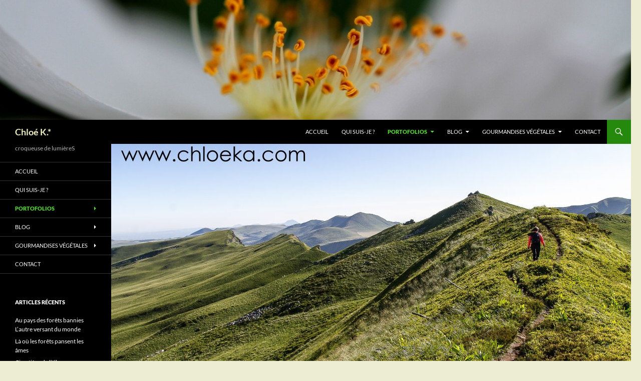

--- FILE ---
content_type: text/html; charset=UTF-8
request_url: http://chloeka.com/voyage-en-terre-du-milieu/
body_size: 56248
content:
<!DOCTYPE html>
<!--[if IE 7]>
<html class="ie ie7" lang="fr-FR">
<![endif]-->
<!--[if IE 8]>
<html class="ie ie8" lang="fr-FR">
<![endif]-->
<!--[if !(IE 7) & !(IE 8)]><!-->
<html lang="fr-FR">
<!--<![endif]-->
<head>
	<meta charset="UTF-8">
	<meta name="viewport" content="width=device-width, initial-scale=1.0">
	<title>Voyage en Terre du Milieu - Chloé K.*</title>
	<link rel="profile" href="https://gmpg.org/xfn/11">
	<link rel="pingback" href="http://chloeka.com/xmlrpc.php">
	<!--[if lt IE 9]>
	<script src="http://chloeka.com/wp-content/themes/twentyfourteen/js/html5.js?ver=3.7.0"></script>
	<![endif]-->
	<script>
window.JetpackScriptData = {"site":{"icon":"https://i0.wp.com/chloeka.com/wp-content/uploads/cropped-chloeka-lac-de-C%C3%B4me-juillet-2014-Esino-Lario-col-daguiglio-fleur-et-insecte-1.jpg?w=64","title":"Chloé K.*","host":"ionos","is_wpcom_platform":false}};
</script>
<meta name='robots' content='index, follow, max-image-preview:large, max-snippet:-1, max-video-preview:-1' />
	<style>img:is([sizes="auto" i], [sizes^="auto," i]) { contain-intrinsic-size: 3000px 1500px }</style>
	
	<!-- This site is optimized with the Yoast SEO plugin v26.8 - https://yoast.com/product/yoast-seo-wordpress/ -->
	<meta name="description" content="Une semaine à la découverte des volcans d&#039;Auvergne et sur la piste d&#039;épopées anciennes, au coeur d&#039;un paysage émouvant." />
	<link rel="canonical" href="http://chloeka.com/voyage-en-terre-du-milieu/" />
	<meta property="og:locale" content="fr_FR" />
	<meta property="og:type" content="article" />
	<meta property="og:title" content="Voyage en Terre du Milieu - Chloé K.*" />
	<meta property="og:description" content="Une semaine à la découverte des volcans d&#039;Auvergne et sur la piste d&#039;épopées anciennes, au coeur d&#039;un paysage émouvant." />
	<meta property="og:url" content="http://chloeka.com/voyage-en-terre-du-milieu/" />
	<meta property="og:site_name" content="Chloé K.*" />
	<meta property="article:publisher" content="https://www.facebook.com/chloe.ka" />
	<meta property="article:author" content="https://www.facebook.com/chloekacom" />
	<meta property="article:published_time" content="2021-07-31T11:25:26+00:00" />
	<meta property="article:modified_time" content="2021-08-01T10:34:45+00:00" />
	<meta property="og:image" content="http://chloeka.com/wp-content/uploads/AUVERGNE-été-21-122-sur-180-scaled.jpg" />
	<meta property="og:image:width" content="2560" />
	<meta property="og:image:height" content="1458" />
	<meta property="og:image:type" content="image/jpeg" />
	<meta name="author" content="Chloeka" />
	<meta name="twitter:label1" content="Écrit par" />
	<meta name="twitter:data1" content="Chloeka" />
	<meta name="twitter:label2" content="Durée de lecture estimée" />
	<meta name="twitter:data2" content="14 minutes" />
	<script type="application/ld+json" class="yoast-schema-graph">{"@context":"https://schema.org","@graph":[{"@type":"Article","@id":"http://chloeka.com/voyage-en-terre-du-milieu/#article","isPartOf":{"@id":"http://chloeka.com/voyage-en-terre-du-milieu/"},"author":{"name":"Chloeka","@id":"http://chloeka.com/#/schema/person/29ed47d9e8b5fa5d183f380172f5bf4a"},"headline":"Voyage en Terre du Milieu","datePublished":"2021-07-31T11:25:26+00:00","dateModified":"2021-08-01T10:34:45+00:00","mainEntityOfPage":{"@id":"http://chloeka.com/voyage-en-terre-du-milieu/"},"wordCount":2817,"commentCount":4,"image":{"@id":"http://chloeka.com/voyage-en-terre-du-milieu/#primaryimage"},"thumbnailUrl":"http://chloeka.com/wp-content/uploads/AUVERGNE-été-21-122-sur-180-scaled.jpg","keywords":["auvergne","journal de voyage","puy","puy de sancy","rando","volcan","voyage"],"articleSection":{"0":"Mes horizons","2":"Portofolios","3":"Voyage en Terre du Milieu"},"inLanguage":"fr-FR","potentialAction":[{"@type":"CommentAction","name":"Comment","target":["http://chloeka.com/voyage-en-terre-du-milieu/#respond"]}]},{"@type":"WebPage","@id":"http://chloeka.com/voyage-en-terre-du-milieu/","url":"http://chloeka.com/voyage-en-terre-du-milieu/","name":"Voyage en Terre du Milieu - Chloé K.*","isPartOf":{"@id":"http://chloeka.com/#website"},"primaryImageOfPage":{"@id":"http://chloeka.com/voyage-en-terre-du-milieu/#primaryimage"},"image":{"@id":"http://chloeka.com/voyage-en-terre-du-milieu/#primaryimage"},"thumbnailUrl":"http://chloeka.com/wp-content/uploads/AUVERGNE-été-21-122-sur-180-scaled.jpg","datePublished":"2021-07-31T11:25:26+00:00","dateModified":"2021-08-01T10:34:45+00:00","author":{"@id":"http://chloeka.com/#/schema/person/29ed47d9e8b5fa5d183f380172f5bf4a"},"description":"Une semaine à la découverte des volcans d'Auvergne et sur la piste d'épopées anciennes, au coeur d'un paysage émouvant.","breadcrumb":{"@id":"http://chloeka.com/voyage-en-terre-du-milieu/#breadcrumb"},"inLanguage":"fr-FR","potentialAction":[{"@type":"ReadAction","target":["http://chloeka.com/voyage-en-terre-du-milieu/"]}]},{"@type":"ImageObject","inLanguage":"fr-FR","@id":"http://chloeka.com/voyage-en-terre-du-milieu/#primaryimage","url":"http://chloeka.com/wp-content/uploads/AUVERGNE-été-21-122-sur-180-scaled.jpg","contentUrl":"http://chloeka.com/wp-content/uploads/AUVERGNE-été-21-122-sur-180-scaled.jpg","width":2560,"height":1458},{"@type":"BreadcrumbList","@id":"http://chloeka.com/voyage-en-terre-du-milieu/#breadcrumb","itemListElement":[{"@type":"ListItem","position":1,"name":"Home","item":"http://chloeka.com/"},{"@type":"ListItem","position":2,"name":"Blog","item":"https://chloeka.com/blog/"},{"@type":"ListItem","position":3,"name":"Voyage en Terre du Milieu"}]},{"@type":"WebSite","@id":"http://chloeka.com/#website","url":"http://chloeka.com/","name":"Chloé K.*","description":"croqueuse de lumièreS","potentialAction":[{"@type":"SearchAction","target":{"@type":"EntryPoint","urlTemplate":"http://chloeka.com/?s={search_term_string}"},"query-input":{"@type":"PropertyValueSpecification","valueRequired":true,"valueName":"search_term_string"}}],"inLanguage":"fr-FR"},{"@type":"Person","@id":"http://chloeka.com/#/schema/person/29ed47d9e8b5fa5d183f380172f5bf4a","name":"Chloeka","image":{"@type":"ImageObject","inLanguage":"fr-FR","@id":"http://chloeka.com/#/schema/person/image/","url":"https://secure.gravatar.com/avatar/2e7ee48e3793bae1ce56380c9704828e0c16c0a1f4de4f15c2407f8e47912884?s=96&d=mm&r=g","contentUrl":"https://secure.gravatar.com/avatar/2e7ee48e3793bae1ce56380c9704828e0c16c0a1f4de4f15c2407f8e47912884?s=96&d=mm&r=g","caption":"Chloeka"},"sameAs":["https://www.facebook.com/chloekacom"],"url":"http://chloeka.com/author/chloeka/"}]}</script>
	<!-- / Yoast SEO plugin. -->


<link rel='dns-prefetch' href='//stats.wp.com' />
<link rel="alternate" type="application/rss+xml" title="Chloé K.* &raquo; Flux" href="http://chloeka.com/feed/" />
<link rel="alternate" type="application/rss+xml" title="Chloé K.* &raquo; Flux des commentaires" href="http://chloeka.com/comments/feed/" />
<link rel="alternate" type="application/rss+xml" title="Chloé K.* &raquo; Voyage en Terre du Milieu Flux des commentaires" href="http://chloeka.com/voyage-en-terre-du-milieu/feed/" />
<script>
window._wpemojiSettings = {"baseUrl":"https:\/\/s.w.org\/images\/core\/emoji\/16.0.1\/72x72\/","ext":".png","svgUrl":"https:\/\/s.w.org\/images\/core\/emoji\/16.0.1\/svg\/","svgExt":".svg","source":{"concatemoji":"http:\/\/chloeka.com\/wp-includes\/js\/wp-emoji-release.min.js?ver=6.8.3"}};
/*! This file is auto-generated */
!function(s,n){var o,i,e;function c(e){try{var t={supportTests:e,timestamp:(new Date).valueOf()};sessionStorage.setItem(o,JSON.stringify(t))}catch(e){}}function p(e,t,n){e.clearRect(0,0,e.canvas.width,e.canvas.height),e.fillText(t,0,0);var t=new Uint32Array(e.getImageData(0,0,e.canvas.width,e.canvas.height).data),a=(e.clearRect(0,0,e.canvas.width,e.canvas.height),e.fillText(n,0,0),new Uint32Array(e.getImageData(0,0,e.canvas.width,e.canvas.height).data));return t.every(function(e,t){return e===a[t]})}function u(e,t){e.clearRect(0,0,e.canvas.width,e.canvas.height),e.fillText(t,0,0);for(var n=e.getImageData(16,16,1,1),a=0;a<n.data.length;a++)if(0!==n.data[a])return!1;return!0}function f(e,t,n,a){switch(t){case"flag":return n(e,"\ud83c\udff3\ufe0f\u200d\u26a7\ufe0f","\ud83c\udff3\ufe0f\u200b\u26a7\ufe0f")?!1:!n(e,"\ud83c\udde8\ud83c\uddf6","\ud83c\udde8\u200b\ud83c\uddf6")&&!n(e,"\ud83c\udff4\udb40\udc67\udb40\udc62\udb40\udc65\udb40\udc6e\udb40\udc67\udb40\udc7f","\ud83c\udff4\u200b\udb40\udc67\u200b\udb40\udc62\u200b\udb40\udc65\u200b\udb40\udc6e\u200b\udb40\udc67\u200b\udb40\udc7f");case"emoji":return!a(e,"\ud83e\udedf")}return!1}function g(e,t,n,a){var r="undefined"!=typeof WorkerGlobalScope&&self instanceof WorkerGlobalScope?new OffscreenCanvas(300,150):s.createElement("canvas"),o=r.getContext("2d",{willReadFrequently:!0}),i=(o.textBaseline="top",o.font="600 32px Arial",{});return e.forEach(function(e){i[e]=t(o,e,n,a)}),i}function t(e){var t=s.createElement("script");t.src=e,t.defer=!0,s.head.appendChild(t)}"undefined"!=typeof Promise&&(o="wpEmojiSettingsSupports",i=["flag","emoji"],n.supports={everything:!0,everythingExceptFlag:!0},e=new Promise(function(e){s.addEventListener("DOMContentLoaded",e,{once:!0})}),new Promise(function(t){var n=function(){try{var e=JSON.parse(sessionStorage.getItem(o));if("object"==typeof e&&"number"==typeof e.timestamp&&(new Date).valueOf()<e.timestamp+604800&&"object"==typeof e.supportTests)return e.supportTests}catch(e){}return null}();if(!n){if("undefined"!=typeof Worker&&"undefined"!=typeof OffscreenCanvas&&"undefined"!=typeof URL&&URL.createObjectURL&&"undefined"!=typeof Blob)try{var e="postMessage("+g.toString()+"("+[JSON.stringify(i),f.toString(),p.toString(),u.toString()].join(",")+"));",a=new Blob([e],{type:"text/javascript"}),r=new Worker(URL.createObjectURL(a),{name:"wpTestEmojiSupports"});return void(r.onmessage=function(e){c(n=e.data),r.terminate(),t(n)})}catch(e){}c(n=g(i,f,p,u))}t(n)}).then(function(e){for(var t in e)n.supports[t]=e[t],n.supports.everything=n.supports.everything&&n.supports[t],"flag"!==t&&(n.supports.everythingExceptFlag=n.supports.everythingExceptFlag&&n.supports[t]);n.supports.everythingExceptFlag=n.supports.everythingExceptFlag&&!n.supports.flag,n.DOMReady=!1,n.readyCallback=function(){n.DOMReady=!0}}).then(function(){return e}).then(function(){var e;n.supports.everything||(n.readyCallback(),(e=n.source||{}).concatemoji?t(e.concatemoji):e.wpemoji&&e.twemoji&&(t(e.twemoji),t(e.wpemoji)))}))}((window,document),window._wpemojiSettings);
</script>
<link rel='stylesheet' id='validate-engine-css-css' href='http://chloeka.com/wp-content/plugins/wysija-newsletters/css/validationEngine.jquery.css?ver=2.22' media='all' />
<link rel='stylesheet' id='twentyfourteen-jetpack-css' href='http://chloeka.com/wp-content/plugins/jetpack/modules/theme-tools/compat/twentyfourteen.css?ver=14.8' media='all' />
<style id='wp-emoji-styles-inline-css'>

	img.wp-smiley, img.emoji {
		display: inline !important;
		border: none !important;
		box-shadow: none !important;
		height: 1em !important;
		width: 1em !important;
		margin: 0 0.07em !important;
		vertical-align: -0.1em !important;
		background: none !important;
		padding: 0 !important;
	}
</style>
<link rel='stylesheet' id='wp-block-library-css' href='http://chloeka.com/wp-includes/css/dist/block-library/style.min.css?ver=6.8.3' media='all' />
<style id='wp-block-library-theme-inline-css'>
.wp-block-audio :where(figcaption){color:#555;font-size:13px;text-align:center}.is-dark-theme .wp-block-audio :where(figcaption){color:#ffffffa6}.wp-block-audio{margin:0 0 1em}.wp-block-code{border:1px solid #ccc;border-radius:4px;font-family:Menlo,Consolas,monaco,monospace;padding:.8em 1em}.wp-block-embed :where(figcaption){color:#555;font-size:13px;text-align:center}.is-dark-theme .wp-block-embed :where(figcaption){color:#ffffffa6}.wp-block-embed{margin:0 0 1em}.blocks-gallery-caption{color:#555;font-size:13px;text-align:center}.is-dark-theme .blocks-gallery-caption{color:#ffffffa6}:root :where(.wp-block-image figcaption){color:#555;font-size:13px;text-align:center}.is-dark-theme :root :where(.wp-block-image figcaption){color:#ffffffa6}.wp-block-image{margin:0 0 1em}.wp-block-pullquote{border-bottom:4px solid;border-top:4px solid;color:currentColor;margin-bottom:1.75em}.wp-block-pullquote cite,.wp-block-pullquote footer,.wp-block-pullquote__citation{color:currentColor;font-size:.8125em;font-style:normal;text-transform:uppercase}.wp-block-quote{border-left:.25em solid;margin:0 0 1.75em;padding-left:1em}.wp-block-quote cite,.wp-block-quote footer{color:currentColor;font-size:.8125em;font-style:normal;position:relative}.wp-block-quote:where(.has-text-align-right){border-left:none;border-right:.25em solid;padding-left:0;padding-right:1em}.wp-block-quote:where(.has-text-align-center){border:none;padding-left:0}.wp-block-quote.is-large,.wp-block-quote.is-style-large,.wp-block-quote:where(.is-style-plain){border:none}.wp-block-search .wp-block-search__label{font-weight:700}.wp-block-search__button{border:1px solid #ccc;padding:.375em .625em}:where(.wp-block-group.has-background){padding:1.25em 2.375em}.wp-block-separator.has-css-opacity{opacity:.4}.wp-block-separator{border:none;border-bottom:2px solid;margin-left:auto;margin-right:auto}.wp-block-separator.has-alpha-channel-opacity{opacity:1}.wp-block-separator:not(.is-style-wide):not(.is-style-dots){width:100px}.wp-block-separator.has-background:not(.is-style-dots){border-bottom:none;height:1px}.wp-block-separator.has-background:not(.is-style-wide):not(.is-style-dots){height:2px}.wp-block-table{margin:0 0 1em}.wp-block-table td,.wp-block-table th{word-break:normal}.wp-block-table :where(figcaption){color:#555;font-size:13px;text-align:center}.is-dark-theme .wp-block-table :where(figcaption){color:#ffffffa6}.wp-block-video :where(figcaption){color:#555;font-size:13px;text-align:center}.is-dark-theme .wp-block-video :where(figcaption){color:#ffffffa6}.wp-block-video{margin:0 0 1em}:root :where(.wp-block-template-part.has-background){margin-bottom:0;margin-top:0;padding:1.25em 2.375em}
</style>
<style id='classic-theme-styles-inline-css'>
/*! This file is auto-generated */
.wp-block-button__link{color:#fff;background-color:#32373c;border-radius:9999px;box-shadow:none;text-decoration:none;padding:calc(.667em + 2px) calc(1.333em + 2px);font-size:1.125em}.wp-block-file__button{background:#32373c;color:#fff;text-decoration:none}
</style>
<link rel='stylesheet' id='mediaelement-css' href='http://chloeka.com/wp-includes/js/mediaelement/mediaelementplayer-legacy.min.css?ver=4.2.17' media='all' />
<link rel='stylesheet' id='wp-mediaelement-css' href='http://chloeka.com/wp-includes/js/mediaelement/wp-mediaelement.min.css?ver=6.8.3' media='all' />
<style id='jetpack-sharing-buttons-style-inline-css'>
.jetpack-sharing-buttons__services-list{display:flex;flex-direction:row;flex-wrap:wrap;gap:0;list-style-type:none;margin:5px;padding:0}.jetpack-sharing-buttons__services-list.has-small-icon-size{font-size:12px}.jetpack-sharing-buttons__services-list.has-normal-icon-size{font-size:16px}.jetpack-sharing-buttons__services-list.has-large-icon-size{font-size:24px}.jetpack-sharing-buttons__services-list.has-huge-icon-size{font-size:36px}@media print{.jetpack-sharing-buttons__services-list{display:none!important}}.editor-styles-wrapper .wp-block-jetpack-sharing-buttons{gap:0;padding-inline-start:0}ul.jetpack-sharing-buttons__services-list.has-background{padding:1.25em 2.375em}
</style>
<style id='global-styles-inline-css'>
:root{--wp--preset--aspect-ratio--square: 1;--wp--preset--aspect-ratio--4-3: 4/3;--wp--preset--aspect-ratio--3-4: 3/4;--wp--preset--aspect-ratio--3-2: 3/2;--wp--preset--aspect-ratio--2-3: 2/3;--wp--preset--aspect-ratio--16-9: 16/9;--wp--preset--aspect-ratio--9-16: 9/16;--wp--preset--color--black: #000;--wp--preset--color--cyan-bluish-gray: #abb8c3;--wp--preset--color--white: #fff;--wp--preset--color--pale-pink: #f78da7;--wp--preset--color--vivid-red: #cf2e2e;--wp--preset--color--luminous-vivid-orange: #ff6900;--wp--preset--color--luminous-vivid-amber: #fcb900;--wp--preset--color--light-green-cyan: #7bdcb5;--wp--preset--color--vivid-green-cyan: #00d084;--wp--preset--color--pale-cyan-blue: #8ed1fc;--wp--preset--color--vivid-cyan-blue: #0693e3;--wp--preset--color--vivid-purple: #9b51e0;--wp--preset--color--green: #24890d;--wp--preset--color--dark-gray: #2b2b2b;--wp--preset--color--medium-gray: #767676;--wp--preset--color--light-gray: #f5f5f5;--wp--preset--gradient--vivid-cyan-blue-to-vivid-purple: linear-gradient(135deg,rgba(6,147,227,1) 0%,rgb(155,81,224) 100%);--wp--preset--gradient--light-green-cyan-to-vivid-green-cyan: linear-gradient(135deg,rgb(122,220,180) 0%,rgb(0,208,130) 100%);--wp--preset--gradient--luminous-vivid-amber-to-luminous-vivid-orange: linear-gradient(135deg,rgba(252,185,0,1) 0%,rgba(255,105,0,1) 100%);--wp--preset--gradient--luminous-vivid-orange-to-vivid-red: linear-gradient(135deg,rgba(255,105,0,1) 0%,rgb(207,46,46) 100%);--wp--preset--gradient--very-light-gray-to-cyan-bluish-gray: linear-gradient(135deg,rgb(238,238,238) 0%,rgb(169,184,195) 100%);--wp--preset--gradient--cool-to-warm-spectrum: linear-gradient(135deg,rgb(74,234,220) 0%,rgb(151,120,209) 20%,rgb(207,42,186) 40%,rgb(238,44,130) 60%,rgb(251,105,98) 80%,rgb(254,248,76) 100%);--wp--preset--gradient--blush-light-purple: linear-gradient(135deg,rgb(255,206,236) 0%,rgb(152,150,240) 100%);--wp--preset--gradient--blush-bordeaux: linear-gradient(135deg,rgb(254,205,165) 0%,rgb(254,45,45) 50%,rgb(107,0,62) 100%);--wp--preset--gradient--luminous-dusk: linear-gradient(135deg,rgb(255,203,112) 0%,rgb(199,81,192) 50%,rgb(65,88,208) 100%);--wp--preset--gradient--pale-ocean: linear-gradient(135deg,rgb(255,245,203) 0%,rgb(182,227,212) 50%,rgb(51,167,181) 100%);--wp--preset--gradient--electric-grass: linear-gradient(135deg,rgb(202,248,128) 0%,rgb(113,206,126) 100%);--wp--preset--gradient--midnight: linear-gradient(135deg,rgb(2,3,129) 0%,rgb(40,116,252) 100%);--wp--preset--font-size--small: 13px;--wp--preset--font-size--medium: 20px;--wp--preset--font-size--large: 36px;--wp--preset--font-size--x-large: 42px;--wp--preset--spacing--20: 0.44rem;--wp--preset--spacing--30: 0.67rem;--wp--preset--spacing--40: 1rem;--wp--preset--spacing--50: 1.5rem;--wp--preset--spacing--60: 2.25rem;--wp--preset--spacing--70: 3.38rem;--wp--preset--spacing--80: 5.06rem;--wp--preset--shadow--natural: 6px 6px 9px rgba(0, 0, 0, 0.2);--wp--preset--shadow--deep: 12px 12px 50px rgba(0, 0, 0, 0.4);--wp--preset--shadow--sharp: 6px 6px 0px rgba(0, 0, 0, 0.2);--wp--preset--shadow--outlined: 6px 6px 0px -3px rgba(255, 255, 255, 1), 6px 6px rgba(0, 0, 0, 1);--wp--preset--shadow--crisp: 6px 6px 0px rgba(0, 0, 0, 1);}:where(.is-layout-flex){gap: 0.5em;}:where(.is-layout-grid){gap: 0.5em;}body .is-layout-flex{display: flex;}.is-layout-flex{flex-wrap: wrap;align-items: center;}.is-layout-flex > :is(*, div){margin: 0;}body .is-layout-grid{display: grid;}.is-layout-grid > :is(*, div){margin: 0;}:where(.wp-block-columns.is-layout-flex){gap: 2em;}:where(.wp-block-columns.is-layout-grid){gap: 2em;}:where(.wp-block-post-template.is-layout-flex){gap: 1.25em;}:where(.wp-block-post-template.is-layout-grid){gap: 1.25em;}.has-black-color{color: var(--wp--preset--color--black) !important;}.has-cyan-bluish-gray-color{color: var(--wp--preset--color--cyan-bluish-gray) !important;}.has-white-color{color: var(--wp--preset--color--white) !important;}.has-pale-pink-color{color: var(--wp--preset--color--pale-pink) !important;}.has-vivid-red-color{color: var(--wp--preset--color--vivid-red) !important;}.has-luminous-vivid-orange-color{color: var(--wp--preset--color--luminous-vivid-orange) !important;}.has-luminous-vivid-amber-color{color: var(--wp--preset--color--luminous-vivid-amber) !important;}.has-light-green-cyan-color{color: var(--wp--preset--color--light-green-cyan) !important;}.has-vivid-green-cyan-color{color: var(--wp--preset--color--vivid-green-cyan) !important;}.has-pale-cyan-blue-color{color: var(--wp--preset--color--pale-cyan-blue) !important;}.has-vivid-cyan-blue-color{color: var(--wp--preset--color--vivid-cyan-blue) !important;}.has-vivid-purple-color{color: var(--wp--preset--color--vivid-purple) !important;}.has-black-background-color{background-color: var(--wp--preset--color--black) !important;}.has-cyan-bluish-gray-background-color{background-color: var(--wp--preset--color--cyan-bluish-gray) !important;}.has-white-background-color{background-color: var(--wp--preset--color--white) !important;}.has-pale-pink-background-color{background-color: var(--wp--preset--color--pale-pink) !important;}.has-vivid-red-background-color{background-color: var(--wp--preset--color--vivid-red) !important;}.has-luminous-vivid-orange-background-color{background-color: var(--wp--preset--color--luminous-vivid-orange) !important;}.has-luminous-vivid-amber-background-color{background-color: var(--wp--preset--color--luminous-vivid-amber) !important;}.has-light-green-cyan-background-color{background-color: var(--wp--preset--color--light-green-cyan) !important;}.has-vivid-green-cyan-background-color{background-color: var(--wp--preset--color--vivid-green-cyan) !important;}.has-pale-cyan-blue-background-color{background-color: var(--wp--preset--color--pale-cyan-blue) !important;}.has-vivid-cyan-blue-background-color{background-color: var(--wp--preset--color--vivid-cyan-blue) !important;}.has-vivid-purple-background-color{background-color: var(--wp--preset--color--vivid-purple) !important;}.has-black-border-color{border-color: var(--wp--preset--color--black) !important;}.has-cyan-bluish-gray-border-color{border-color: var(--wp--preset--color--cyan-bluish-gray) !important;}.has-white-border-color{border-color: var(--wp--preset--color--white) !important;}.has-pale-pink-border-color{border-color: var(--wp--preset--color--pale-pink) !important;}.has-vivid-red-border-color{border-color: var(--wp--preset--color--vivid-red) !important;}.has-luminous-vivid-orange-border-color{border-color: var(--wp--preset--color--luminous-vivid-orange) !important;}.has-luminous-vivid-amber-border-color{border-color: var(--wp--preset--color--luminous-vivid-amber) !important;}.has-light-green-cyan-border-color{border-color: var(--wp--preset--color--light-green-cyan) !important;}.has-vivid-green-cyan-border-color{border-color: var(--wp--preset--color--vivid-green-cyan) !important;}.has-pale-cyan-blue-border-color{border-color: var(--wp--preset--color--pale-cyan-blue) !important;}.has-vivid-cyan-blue-border-color{border-color: var(--wp--preset--color--vivid-cyan-blue) !important;}.has-vivid-purple-border-color{border-color: var(--wp--preset--color--vivid-purple) !important;}.has-vivid-cyan-blue-to-vivid-purple-gradient-background{background: var(--wp--preset--gradient--vivid-cyan-blue-to-vivid-purple) !important;}.has-light-green-cyan-to-vivid-green-cyan-gradient-background{background: var(--wp--preset--gradient--light-green-cyan-to-vivid-green-cyan) !important;}.has-luminous-vivid-amber-to-luminous-vivid-orange-gradient-background{background: var(--wp--preset--gradient--luminous-vivid-amber-to-luminous-vivid-orange) !important;}.has-luminous-vivid-orange-to-vivid-red-gradient-background{background: var(--wp--preset--gradient--luminous-vivid-orange-to-vivid-red) !important;}.has-very-light-gray-to-cyan-bluish-gray-gradient-background{background: var(--wp--preset--gradient--very-light-gray-to-cyan-bluish-gray) !important;}.has-cool-to-warm-spectrum-gradient-background{background: var(--wp--preset--gradient--cool-to-warm-spectrum) !important;}.has-blush-light-purple-gradient-background{background: var(--wp--preset--gradient--blush-light-purple) !important;}.has-blush-bordeaux-gradient-background{background: var(--wp--preset--gradient--blush-bordeaux) !important;}.has-luminous-dusk-gradient-background{background: var(--wp--preset--gradient--luminous-dusk) !important;}.has-pale-ocean-gradient-background{background: var(--wp--preset--gradient--pale-ocean) !important;}.has-electric-grass-gradient-background{background: var(--wp--preset--gradient--electric-grass) !important;}.has-midnight-gradient-background{background: var(--wp--preset--gradient--midnight) !important;}.has-small-font-size{font-size: var(--wp--preset--font-size--small) !important;}.has-medium-font-size{font-size: var(--wp--preset--font-size--medium) !important;}.has-large-font-size{font-size: var(--wp--preset--font-size--large) !important;}.has-x-large-font-size{font-size: var(--wp--preset--font-size--x-large) !important;}
:where(.wp-block-post-template.is-layout-flex){gap: 1.25em;}:where(.wp-block-post-template.is-layout-grid){gap: 1.25em;}
:where(.wp-block-columns.is-layout-flex){gap: 2em;}:where(.wp-block-columns.is-layout-grid){gap: 2em;}
:root :where(.wp-block-pullquote){font-size: 1.5em;line-height: 1.6;}
</style>
<link rel='stylesheet' id='categories-images-styles-css' href='http://chloeka.com/wp-content/plugins/categories-images/assets/css/zci-styles.css?ver=3.3.1' media='all' />
<link rel='stylesheet' id='twentyfourteen-lato-css' href='http://chloeka.com/wp-content/themes/twentyfourteen/fonts/font-lato.css?ver=20230328' media='all' />
<link rel='stylesheet' id='genericons-css' href='http://chloeka.com/wp-content/plugins/jetpack/_inc/genericons/genericons/genericons.css?ver=3.1' media='all' />
<link rel='stylesheet' id='twentyfourteen-style-css' href='http://chloeka.com/wp-content/themes/twentyfourteen/style.css?ver=20250415' media='all' />
<link rel='stylesheet' id='twentyfourteen-block-style-css' href='http://chloeka.com/wp-content/themes/twentyfourteen/css/blocks.css?ver=20240708' media='all' />
<!--[if lt IE 9]>
<link rel='stylesheet' id='twentyfourteen-ie-css' href='http://chloeka.com/wp-content/themes/twentyfourteen/css/ie.css?ver=20140711' media='all' />
<![endif]-->
<link rel='stylesheet' id='fancybox-css' href='http://chloeka.com/wp-content/plugins/easy-fancybox/fancybox/1.5.4/jquery.fancybox.min.css?ver=6.8.3' media='screen' />
<style id='fancybox-inline-css'>
#fancybox-outer{background:#fff}#fancybox-content{background:#fff;border-color:#fff;color:inherit;}#fancybox-title,#fancybox-title-float-main{color:#fff}
</style>
<script src="http://chloeka.com/wp-includes/js/jquery/jquery.min.js?ver=3.7.1" id="jquery-core-js"></script>
<script src="http://chloeka.com/wp-includes/js/jquery/jquery-migrate.min.js?ver=3.4.1" id="jquery-migrate-js"></script>
<script src="http://chloeka.com/wp-content/themes/twentyfourteen/js/functions.js?ver=20230526" id="twentyfourteen-script-js" defer data-wp-strategy="defer"></script>
<link rel="https://api.w.org/" href="http://chloeka.com/wp-json/" /><link rel="alternate" title="JSON" type="application/json" href="http://chloeka.com/wp-json/wp/v2/posts/6354" /><link rel="EditURI" type="application/rsd+xml" title="RSD" href="http://chloeka.com/xmlrpc.php?rsd" />
<meta name="generator" content="WordPress 6.8.3" />
<link rel='shortlink' href='http://chloeka.com/?p=6354' />
<link rel="alternate" title="oEmbed (JSON)" type="application/json+oembed" href="http://chloeka.com/wp-json/oembed/1.0/embed?url=http%3A%2F%2Fchloeka.com%2Fvoyage-en-terre-du-milieu%2F" />
<link rel="alternate" title="oEmbed (XML)" type="text/xml+oembed" href="http://chloeka.com/wp-json/oembed/1.0/embed?url=http%3A%2F%2Fchloeka.com%2Fvoyage-en-terre-du-milieu%2F&#038;format=xml" />
	<style>img#wpstats{display:none}</style>
				<style type="text/css" id="twentyfourteen-header-css">
				.site-title a {
			color: #ededc0;
		}
		</style>
		<style id="custom-background-css">
body.custom-background { background-color: #ededd3; }
</style>
	<link rel="icon" href="http://chloeka.com/wp-content/uploads/cropped-chloeka-lac-de-Côme-juillet-2014-Esino-Lario-col-daguiglio-fleur-et-insecte-1-32x32.jpg" sizes="32x32" />
<link rel="icon" href="http://chloeka.com/wp-content/uploads/cropped-chloeka-lac-de-Côme-juillet-2014-Esino-Lario-col-daguiglio-fleur-et-insecte-1-192x192.jpg" sizes="192x192" />
<link rel="apple-touch-icon" href="http://chloeka.com/wp-content/uploads/cropped-chloeka-lac-de-Côme-juillet-2014-Esino-Lario-col-daguiglio-fleur-et-insecte-1-180x180.jpg" />
<meta name="msapplication-TileImage" content="http://chloeka.com/wp-content/uploads/cropped-chloeka-lac-de-Côme-juillet-2014-Esino-Lario-col-daguiglio-fleur-et-insecte-1-270x270.jpg" />
</head>

<body class="wp-singular post-template-default single single-post postid-6354 single-format-standard custom-background wp-embed-responsive wp-theme-twentyfourteen header-image full-width singular">
<a class="screen-reader-text skip-link" href="#content">
	Aller au contenu</a>
<div id="page" class="hfeed site">
			<div id="site-header">
		<a href="http://chloeka.com/" rel="home" >
			<img src="http://chloeka.com/wp-content/uploads/2014/04/cropped-chloeka-rosa-canina.jpg" width="1260" height="239" alt="Chloé K.*" srcset="http://chloeka.com/wp-content/uploads/2014/04/cropped-chloeka-rosa-canina.jpg 1260w, http://chloeka.com/wp-content/uploads/2014/04/cropped-chloeka-rosa-canina-300x56.jpg 300w, http://chloeka.com/wp-content/uploads/2014/04/cropped-chloeka-rosa-canina-1024x194.jpg 1024w" sizes="(max-width: 1260px) 100vw, 1260px" decoding="async" fetchpriority="high" />		</a>
	</div>
	
	<header id="masthead" class="site-header">
		<div class="header-main">
			<h1 class="site-title"><a href="http://chloeka.com/" rel="home" >Chloé K.*</a></h1>

			<div class="search-toggle">
				<a href="#search-container" class="screen-reader-text" aria-expanded="false" aria-controls="search-container">
					Recherche				</a>
			</div>

			<nav id="primary-navigation" class="site-navigation primary-navigation">
				<button class="menu-toggle">Menu principal</button>
				<div class="menu-menu-container"><ul id="primary-menu" class="nav-menu"><li id="menu-item-242" class="menu-item menu-item-type-post_type menu-item-object-page menu-item-home menu-item-242"><a href="http://chloeka.com/">Accueil</a></li>
<li id="menu-item-50" class="menu-item menu-item-type-post_type menu-item-object-page menu-item-50"><a href="http://chloeka.com/qui-suis-je/">Qui suis-je ?</a></li>
<li id="menu-item-238" class="menu-item menu-item-type-taxonomy menu-item-object-category current-post-ancestor current-menu-ancestor current-menu-parent current-post-parent menu-item-has-children menu-item-238"><a href="http://chloeka.com/photo/portofolios/">Portofolios</a>
<ul class="sub-menu">
	<li id="menu-item-247" class="menu-item menu-item-type-taxonomy menu-item-object-category menu-item-has-children menu-item-247"><a href="http://chloeka.com/photo/portofolios/vegetal-traces/">Traces</a>
	<ul class="sub-menu">
		<li id="menu-item-7256" class="menu-item menu-item-type-post_type menu-item-object-post menu-item-7256"><a href="http://chloeka.com/explorations-vegetales-les-monotypes/">Explorations végétales – les monotypes</a></li>
		<li id="menu-item-6645" class="menu-item menu-item-type-post_type menu-item-object-post menu-item-6645"><a href="http://chloeka.com/explorations-vegetales-les-cyanotypes/">Explorations végétales – les cyanotypes</a></li>
	</ul>
</li>
	<li id="menu-item-240" class="menu-item menu-item-type-taxonomy menu-item-object-category menu-item-240"><a href="http://chloeka.com/photo/portofolios/mes-paysages-sublimes/">Mes paysages sublimés</a></li>
	<li id="menu-item-327" class="menu-item menu-item-type-taxonomy menu-item-object-category menu-item-327"><a href="http://chloeka.com/photo/portofolios/mes-horizons/mes-eaux-fortes-mes-brumes/">Mes eaux fortes &amp; mes brumes</a></li>
	<li id="menu-item-334" class="menu-item menu-item-type-taxonomy menu-item-object-category current-post-ancestor current-menu-ancestor current-menu-parent current-post-parent menu-item-has-children menu-item-334"><a href="http://chloeka.com/photo/portofolios/mes-horizons/">Mes horizons</a>
	<ul class="sub-menu">
		<li id="menu-item-9126" class="menu-item menu-item-type-post_type menu-item-object-post menu-item-9126"><a href="http://chloeka.com/la-ou-les-forets-pansent-les-ames/">Là où les forêts pansent les âmes</a></li>
		<li id="menu-item-8810" class="menu-item menu-item-type-post_type menu-item-object-post menu-item-8810"><a href="http://chloeka.com/aux-confins-de-leau-et-de-la-pierre/">Aux confins de l’eau et de la pierre</a></li>
		<li id="menu-item-8457" class="menu-item menu-item-type-post_type menu-item-object-post menu-item-8457"><a href="http://chloeka.com/au-pays-de-lhaut-de-la/">Au pays de l’Haut de l’A</a></li>
		<li id="menu-item-8200" class="menu-item menu-item-type-post_type menu-item-object-post menu-item-8200"><a href="http://chloeka.com/le-printemps-en-vasgovie/">La Vasgovie sous la lumière d’avril</a></li>
		<li id="menu-item-7470" class="menu-item menu-item-type-post_type menu-item-object-post menu-item-7470"><a href="http://chloeka.com/lautomne-en-vasgovie/">L’automne en Vasgovie</a></li>
		<li id="menu-item-7204" class="menu-item menu-item-type-post_type menu-item-object-post menu-item-7204"><a href="http://chloeka.com/verdoyante-auvergne/">Verdoyante Auvergne</a></li>
		<li id="menu-item-6862" class="menu-item menu-item-type-post_type menu-item-object-post menu-item-6862"><a href="http://chloeka.com/les-cretes-decoupees-du-jura-suisse/">Les crêtes découpées du Jura suisse</a></li>
		<li id="menu-item-6586" class="menu-item menu-item-type-post_type menu-item-object-post current-menu-item menu-item-6586"><a href="http://chloeka.com/voyage-en-terre-du-milieu/" aria-current="page">Voyage en Terre du Milieu</a></li>
		<li id="menu-item-6245" class="menu-item menu-item-type-post_type menu-item-object-post menu-item-6245"><a href="http://chloeka.com/minerale-corse/">Minérale Corse</a></li>
		<li id="menu-item-5402" class="menu-item menu-item-type-post_type menu-item-object-post menu-item-5402"><a href="http://chloeka.com/dans-la-mineralite-des-causses/">Dans la minéralité des causses</a></li>
		<li id="menu-item-4846" class="menu-item menu-item-type-post_type menu-item-object-post menu-item-4846"><a href="http://chloeka.com/5-jours-au-bout-dun-monde-la-pointe-de-la-hague/">5 jours au bout d’un monde – La pointe de la Hague</a></li>
		<li id="menu-item-4580" class="menu-item menu-item-type-taxonomy menu-item-object-category menu-item-4580"><a href="http://chloeka.com/photo/le-jura-et-ses-ruisseaux-contes/">Le Jura et ses ruisseaux contés</a></li>
		<li id="menu-item-335" class="menu-item menu-item-type-taxonomy menu-item-object-category menu-item-335"><a href="http://chloeka.com/photo/portofolios/mes-voyages/">Mes rencontres</a></li>
		<li id="menu-item-4036" class="menu-item menu-item-type-taxonomy menu-item-object-category menu-item-4036"><a href="http://chloeka.com/photo/un-week-end-au-bodensee/">Un week-end au Bodensee</a></li>
		<li id="menu-item-3954" class="menu-item menu-item-type-taxonomy menu-item-object-category menu-item-3954"><a href="http://chloeka.com/photo/accueillir-le-printemps-dans-le-gard/">Accueillir le printemps dans le Gard</a></li>
		<li id="menu-item-3952" class="menu-item menu-item-type-taxonomy menu-item-object-category menu-item-3952"><a href="http://chloeka.com/photo/sevader-entre-lavande-et-montagnes-la-drome-provencale/">S&rsquo;évader entre lavande et montagnes : la Drôme provençale.</a></li>
		<li id="menu-item-1615" class="menu-item menu-item-type-taxonomy menu-item-object-category menu-item-1615"><a href="http://chloeka.com/photo/karma-ling-laikiryu-isabelle/">Karma Ling ~L&rsquo;Aïkiryu ~Isabelle&#8230;</a></li>
		<li id="menu-item-1711" class="menu-item menu-item-type-taxonomy menu-item-object-category menu-item-1711"><a href="http://chloeka.com/photo/italie-val-daoste-ou-comment-tutoyer-les-nuages/">Italie ~Val d&rsquo;Aoste ~ou comment tutoyer les nuages.</a></li>
		<li id="menu-item-1744" class="menu-item menu-item-type-taxonomy menu-item-object-category menu-item-has-children menu-item-1744"><a href="http://chloeka.com/photo/les-vosges-un-souffle-magique-de-la-terre/">Les Vosges, un souffle magique de la Terre.</a>
		<ul class="sub-menu">
			<li id="menu-item-6349" class="menu-item menu-item-type-post_type menu-item-object-post menu-item-6349"><a href="http://chloeka.com/si-les-rochers-metaient-contes/">Si les rochers m’étaient contés…</a></li>
			<li id="menu-item-5891" class="menu-item menu-item-type-taxonomy menu-item-object-category menu-item-5891"><a href="http://chloeka.com/photo/etangs-et-ruines-monumentales-au-pays-de-bitche/">Etangs et ruines monumentales au pays de Bitche</a></li>
			<li id="menu-item-5677" class="menu-item menu-item-type-post_type menu-item-object-post menu-item-5677"><a href="http://chloeka.com/escapade-sur-les-rochers-de-la-petite-pierre-dans-les-vosges-du-nord/">Escapade sur les rochers de La Petite Pierre</a></li>
			<li id="menu-item-5539" class="menu-item menu-item-type-post_type menu-item-object-post menu-item-5539"><a href="http://chloeka.com/entre-landes-vignes-et-religion-rosenwiller-et-ses-tresors/">Entre landes, vignes et religion : Rosenwiller et ses tresors.</a></li>
			<li id="menu-item-4675" class="menu-item menu-item-type-taxonomy menu-item-object-category menu-item-4675"><a href="http://chloeka.com/photo/rochers-de-legendes-aux-portes-du-walhalla/">Rochers de légendes aux portes du Walhalla</a></li>
			<li id="menu-item-3492" class="menu-item menu-item-type-taxonomy menu-item-object-category menu-item-3492"><a href="http://chloeka.com/photo/aux-portes-des-contes-le-rocher-de-mutzig/">Aux portes des contes : le Rocher de Mutzig</a></li>
			<li id="menu-item-3113" class="menu-item menu-item-type-taxonomy menu-item-object-category menu-item-3113"><a href="http://chloeka.com/photo/le-geisfels-et-le-chateau-dochsenstein/">Le Geisfels et le château d&rsquo;Ochsenstein</a></li>
			<li id="menu-item-3047" class="menu-item menu-item-type-taxonomy menu-item-object-category menu-item-3047"><a href="http://chloeka.com/photo/le-donon-montagne-sacree/">Le Donon montagne sacrée</a></li>
			<li id="menu-item-1801" class="menu-item menu-item-type-taxonomy menu-item-object-category menu-item-1801"><a href="http://chloeka.com/photo/le-brezouard-et-ses-aventures/">Le Brezouard et ses aventures</a></li>
			<li id="menu-item-2225" class="menu-item menu-item-type-taxonomy menu-item-object-category menu-item-2225"><a href="http://chloeka.com/photo/le-gazon-du-faing/">Le Gazon du Faing</a></li>
			<li id="menu-item-2323" class="menu-item menu-item-type-taxonomy menu-item-object-category menu-item-2323"><a href="http://chloeka.com/photo/autour-de-grendelbruch/">Autour de Grendelbruch</a></li>
		</ul>
</li>
		<li id="menu-item-1974" class="menu-item menu-item-type-taxonomy menu-item-object-category menu-item-has-children menu-item-1974"><a href="http://chloeka.com/photo/la-foret-noire-terreau-de-legendes/">La Forêt Noire, terreau de légendes</a>
		<ul class="sub-menu">
			<li id="menu-item-5442" class="menu-item menu-item-type-post_type menu-item-object-post menu-item-5442"><a href="http://chloeka.com/au-dessus-des-nuages-le-melkereikopf/">Au-dessus des nuages, le Melkereikopf</a></li>
			<li id="menu-item-5132" class="menu-item menu-item-type-taxonomy menu-item-object-category menu-item-5132"><a href="http://chloeka.com/photo/le-schurmsee-mon-precieux/">Le Schurmsee, mon précieux</a></li>
			<li id="menu-item-5025" class="menu-item menu-item-type-taxonomy menu-item-object-category menu-item-5025"><a href="http://chloeka.com/photo/mitteltal-le-village-aux-milles-sources/">Mitteltal, le village aux milles sources</a></li>
			<li id="menu-item-4914" class="menu-item menu-item-type-post_type menu-item-object-post menu-item-4914"><a href="http://chloeka.com/sur-les-rives-des-lacs-glaciaires-le-huzenbachersee/">Sur les rives des lacs glaciaires : le Huzenbachersee</a></li>
			<li id="menu-item-4323" class="menu-item menu-item-type-taxonomy menu-item-object-category menu-item-4323"><a href="http://chloeka.com/photo/le-wildsee-le-bien-nomme/">Le Wildsee le bien nommé</a></li>
			<li id="menu-item-4139" class="menu-item menu-item-type-taxonomy menu-item-object-category menu-item-4139"><a href="http://chloeka.com/photo/hornberg-ses-rochers-aux-vues-romantiques/">Hornberg &amp; ses rochers aux vues romantiques</a></li>
			<li id="menu-item-3714" class="menu-item menu-item-type-taxonomy menu-item-object-category menu-item-3714"><a href="http://chloeka.com/photo/le-romantisme-allemand-de-la-foret-de-schonwald-falkenfelsen/">Le romantisme allemand de la forêt de « Schonwald Falkenfelsen »</a></li>
			<li id="menu-item-3657" class="menu-item menu-item-type-taxonomy menu-item-object-category menu-item-3657"><a href="http://chloeka.com/photo/les-sentiers-ou-vivent-les-fees-du-badener-hohe/">Les sentiers où vivent les fées du Badener Höhe</a></li>
			<li id="menu-item-3439" class="menu-item menu-item-type-taxonomy menu-item-object-category menu-item-3439"><a href="http://chloeka.com/photo/que-chante-leau-vive-todtnauer-wasserfall/">Que chante l&rsquo;eau vive ! Todtnauer Wasserfall</a></li>
			<li id="menu-item-3319" class="menu-item menu-item-type-taxonomy menu-item-object-category menu-item-3319"><a href="http://chloeka.com/photo/dans-les-nuages-de-kappelrodeck/">Dans les nuages de Kappelrodeck</a></li>
			<li id="menu-item-3259" class="menu-item menu-item-type-taxonomy menu-item-object-category menu-item-3259"><a href="http://chloeka.com/photo/les-brumes-du-brandenkopf/">Les brumes du Brandenkopf</a></li>
			<li id="menu-item-2909" class="menu-item menu-item-type-taxonomy menu-item-object-category menu-item-2909"><a href="http://chloeka.com/photo/la-foret-noire-enneigee-le-badener-hohe/">La Forêt Noire enneigée « Le Badener Höhe »</a></li>
			<li id="menu-item-2422" class="menu-item menu-item-type-taxonomy menu-item-object-category menu-item-2422"><a href="http://chloeka.com/photo/les-larges-sentiers-de-bad-peterstal/">Les larges sentiers de Bad Peterstal</a></li>
			<li id="menu-item-2220" class="menu-item menu-item-type-taxonomy menu-item-object-category menu-item-2220"><a href="http://chloeka.com/photo/lautomne-sur-les-chemins-de-riersbach/">L&rsquo;automne sur les chemins de Riersbach</a></li>
			<li id="menu-item-2152" class="menu-item menu-item-type-taxonomy menu-item-object-category menu-item-2152"><a href="http://chloeka.com/photo/la-foret-magique-de-sasbachwalden/">La forêt magique de Sasbachwalden</a></li>
			<li id="menu-item-2012" class="menu-item menu-item-type-taxonomy menu-item-object-category menu-item-2012"><a href="http://chloeka.com/photo/autour-du-mummelsee/">Autour du Mummelsee</a></li>
		</ul>
</li>
	</ul>
</li>
	<li id="menu-item-239" class="menu-item menu-item-type-taxonomy menu-item-object-category menu-item-has-children menu-item-239"><a href="http://chloeka.com/photo/portofolios/nature-portfolios/">Nature</a>
	<ul class="sub-menu">
		<li id="menu-item-325" class="menu-item menu-item-type-taxonomy menu-item-object-category menu-item-325"><a href="http://chloeka.com/photo/portofolios/nature-portfolios/akene-portofolios/">Akènes</a></li>
		<li id="menu-item-328" class="menu-item menu-item-type-taxonomy menu-item-object-category menu-item-328"><a href="http://chloeka.com/photo/portofolios/nature-portfolios/vegetal-nature-portfolios/">Mes végétales</a></li>
		<li id="menu-item-326" class="menu-item menu-item-type-taxonomy menu-item-object-category menu-item-326"><a href="http://chloeka.com/photo/portofolios/nature-portfolios/lunivers-en-nb/">L&rsquo;univers en N&amp;B</a></li>
	</ul>
</li>
	<li id="menu-item-241" class="menu-item menu-item-type-taxonomy menu-item-object-category menu-item-has-children menu-item-241"><a href="http://chloeka.com/photo/portofolios/humanites/">Humanités</a>
	<ul class="sub-menu">
		<li id="menu-item-8997" class="menu-item menu-item-type-post_type menu-item-object-post menu-item-8997"><a href="http://chloeka.com/cimetiere-illenau-memoire-dun-hopital-psychiatrique/">Cimetière de l’Illenau : mémoire d’un hôpital psychiatrique</a></li>
		<li id="menu-item-4218" class="menu-item menu-item-type-post_type menu-item-object-post menu-item-4218"><a href="http://chloeka.com/we-a-belchenbach-au-coeur-de-la-nature/">WE à BELCHENBACH au cœur de la Nature</a></li>
		<li id="menu-item-2724" class="menu-item menu-item-type-taxonomy menu-item-object-category menu-item-2724"><a href="http://chloeka.com/photo/fiona-cochette-heureuse/">Fiona cochette heureuse</a></li>
		<li id="menu-item-621" class="menu-item menu-item-type-taxonomy menu-item-object-category menu-item-has-children menu-item-621"><a href="http://chloeka.com/photo/portofolios/mariages/">Mariages</a>
		<ul class="sub-menu">
			<li id="menu-item-4263" class="menu-item menu-item-type-taxonomy menu-item-object-category menu-item-4263"><a href="http://chloeka.com/photo/rosemay-aurelien/">RoseMay &amp; Aurélien</a></li>
			<li id="menu-item-4224" class="menu-item menu-item-type-taxonomy menu-item-object-category menu-item-4224"><a href="http://chloeka.com/photo/les-marie-e-s-de-la-st-jean/">Les marié-e-s de la St Jean</a></li>
		</ul>
</li>
		<li id="menu-item-333" class="menu-item menu-item-type-taxonomy menu-item-object-category menu-item-333"><a href="http://chloeka.com/photo/portofolios/regards/">Regards</a></li>
		<li id="menu-item-715" class="menu-item menu-item-type-taxonomy menu-item-object-category menu-item-715"><a href="http://chloeka.com/photo/portofolios/humanites/remi-meunier-cerealier/">Rémi, meunier &amp; céréalier.</a></li>
		<li id="menu-item-1016" class="menu-item menu-item-type-taxonomy menu-item-object-category menu-item-1016"><a href="http://chloeka.com/photo/les-bols-joyeux-de-gasoline/">Les bols joyeux de Gasoline</a></li>
	</ul>
</li>
</ul>
</li>
<li id="menu-item-49" class="menu-item menu-item-type-post_type menu-item-object-page current_page_parent current-post-parent menu-item-has-children menu-item-49"><a href="http://chloeka.com/blog/">Blog</a>
<ul class="sub-menu">
	<li id="menu-item-331" class="menu-item menu-item-type-taxonomy menu-item-object-category menu-item-331"><a href="http://chloeka.com/photo/blog/bienvenue-sur-www-chloeka-com/">Bienvenue sur www.chloeka.com</a></li>
	<li id="menu-item-51" class="menu-item menu-item-type-taxonomy menu-item-object-category menu-item-has-children menu-item-51"><a href="http://chloeka.com/photo/blog/expos/">Expos</a>
	<ul class="sub-menu">
		<li id="menu-item-4348" class="menu-item menu-item-type-taxonomy menu-item-object-category menu-item-4348"><a href="http://chloeka.com/photo/les-cereales-anciennes/">Les CEREALES ANCIENNES</a></li>
		<li id="menu-item-3751" class="menu-item menu-item-type-taxonomy menu-item-object-category menu-item-3751"><a href="http://chloeka.com/photo/simplicis-herbae/">Simplicis Herbae</a></li>
		<li id="menu-item-6674" class="menu-item menu-item-type-post_type menu-item-object-post menu-item-6674"><a href="http://chloeka.com/calendrier-de-lavent/">Mon calendrier de l’Avent</a></li>
	</ul>
</li>
</ul>
</li>
<li id="menu-item-388" class="menu-item menu-item-type-taxonomy menu-item-object-category menu-item-has-children menu-item-388"><a href="http://chloeka.com/photo/non-classe/gourmandises-vegetales/">Gourmandises végétales</a>
<ul class="sub-menu">
	<li id="menu-item-389" class="menu-item menu-item-type-taxonomy menu-item-object-category menu-item-has-children menu-item-389"><a href="http://chloeka.com/photo/non-classe/gourmandises-vegetales/recettes-salees/">douceurs salées</a>
	<ul class="sub-menu">
		<li id="menu-item-1716" class="menu-item menu-item-type-taxonomy menu-item-object-category menu-item-has-children menu-item-1716"><a href="http://chloeka.com/photo/printemps/">Printemps</a>
		<ul class="sub-menu">
			<li id="menu-item-3975" class="menu-item menu-item-type-taxonomy menu-item-object-category menu-item-3975"><a href="http://chloeka.com/photo/galettes-salees-a-la-carotte-aux-flocons-davoine/">Galettes salées à la carotte &amp; aux flocons d&rsquo;avoine</a></li>
			<li id="menu-item-3208" class="menu-item menu-item-type-taxonomy menu-item-object-category menu-item-3208"><a href="http://chloeka.com/photo/fromage-cru-a-lalliaire/">Fromage cru à l&rsquo;alliaire</a></li>
			<li id="menu-item-3184" class="menu-item menu-item-type-taxonomy menu-item-object-category menu-item-3184"><a href="http://chloeka.com/photo/beurre-de-lierre-terrestre/">Beurre de lierre terrestre</a></li>
			<li id="menu-item-3011" class="menu-item menu-item-type-taxonomy menu-item-object-category menu-item-3011"><a href="http://chloeka.com/photo/pesto-a-lail-des-ours/">Pesto à l&rsquo;ail des ours</a></li>
			<li id="menu-item-2950" class="menu-item menu-item-type-taxonomy menu-item-object-category menu-item-2950"><a href="http://chloeka.com/photo/tartinade-a-lail-des-ours/">Tartinade à l&rsquo;ail des ours</a></li>
			<li id="menu-item-1423" class="menu-item menu-item-type-taxonomy menu-item-object-category menu-item-1423"><a href="http://chloeka.com/photo/tartinade-crue-a-la-liveche/">tartinade crue à la livèche</a></li>
			<li id="menu-item-1048" class="menu-item menu-item-type-taxonomy menu-item-object-category menu-item-1048"><a href="http://chloeka.com/photo/tartinade-crue-persil-et-graines-de-tournesol-germees/">tartinade crue persil et graines de tournesol germées</a></li>
			<li id="menu-item-1300" class="menu-item menu-item-type-taxonomy menu-item-object-category menu-item-1300"><a href="http://chloeka.com/photo/blog/guacamole-aux-saveurs-douces-sans-gluten/">Guacamole aux saveurs douces {sans gluten}</a></li>
			<li id="menu-item-2809" class="menu-item menu-item-type-taxonomy menu-item-object-category menu-item-2809"><a href="http://chloeka.com/photo/beurre-a-lail-des-ours/">Beurre à l&rsquo;ail des ours</a></li>
			<li id="menu-item-2858" class="menu-item menu-item-type-taxonomy menu-item-object-category menu-item-2858"><a href="http://chloeka.com/photo/soupe-de-chou-plume-crue/">Soupe de chou plume {crue}</a></li>
			<li id="menu-item-1341" class="menu-item menu-item-type-taxonomy menu-item-object-category menu-item-1341"><a href="http://chloeka.com/photo/veloute-dorties/">Velouté d&rsquo;orties</a></li>
			<li id="menu-item-2976" class="menu-item menu-item-type-taxonomy menu-item-object-category menu-item-2976"><a href="http://chloeka.com/photo/puree-de-celeri-rave/">Purée de céleri rave</a></li>
			<li id="menu-item-1315" class="menu-item menu-item-type-taxonomy menu-item-object-category menu-item-1315"><a href="http://chloeka.com/photo/cake-betterave-carotte-coco/">cake betterave carotte coco</a></li>
		</ul>
</li>
		<li id="menu-item-1714" class="menu-item menu-item-type-taxonomy menu-item-object-category menu-item-has-children menu-item-1714"><a href="http://chloeka.com/photo/ete/">Eté</a>
		<ul class="sub-menu">
			<li id="menu-item-3343" class="menu-item menu-item-type-taxonomy menu-item-object-category menu-item-3343"><a href="http://chloeka.com/photo/sauce-crue-aux-cosses-de-petits-pois/">Sauce crue aux cosses de petits pois</a></li>
			<li id="menu-item-1737" class="menu-item menu-item-type-taxonomy menu-item-object-category menu-item-1737"><a href="http://chloeka.com/photo/tartinade-crue-betterave-carotte/">Tartinade crue betterave &amp; carotte</a></li>
			<li id="menu-item-1488" class="menu-item menu-item-type-taxonomy menu-item-object-category menu-item-1488"><a href="http://chloeka.com/photo/pesto-de-courgette-crue/">Pesto de courgette crue, graines de chanvre &amp; tournesol</a></li>
			<li id="menu-item-1641" class="menu-item menu-item-type-taxonomy menu-item-object-category menu-item-1641"><a href="http://chloeka.com/photo/cake-courgettes-cumin-au-coeur-de-pistou/">Cake courgettes-cumin au cœur de pistou</a></li>
			<li id="menu-item-755" class="menu-item menu-item-type-taxonomy menu-item-object-category menu-item-755"><a href="http://chloeka.com/photo/non-classe/gourmandises-vegetales/un-repas-dete-pesto-de-roquette-cie/">Un repas d&rsquo;été : pesto de roquette &amp; cie</a></li>
			<li id="menu-item-594" class="menu-item menu-item-type-taxonomy menu-item-object-category menu-item-594"><a href="http://chloeka.com/photo/non-classe/gourmandises-vegetales/tartinades-estivales-crues/">Tartinades estivales crues</a></li>
			<li id="menu-item-1077" class="menu-item menu-item-type-taxonomy menu-item-object-category menu-item-1077"><a href="http://chloeka.com/photo/sauce-crue-aux-tomates-sechees-et-dattes/">sauce crue aux tomates séchées et dattes</a></li>
		</ul>
</li>
		<li id="menu-item-1713" class="menu-item menu-item-type-taxonomy menu-item-object-category menu-item-has-children menu-item-1713"><a href="http://chloeka.com/photo/automne/">Automne</a>
		<ul class="sub-menu">
			<li id="menu-item-3727" class="menu-item menu-item-type-taxonomy menu-item-object-category menu-item-3727"><a href="http://chloeka.com/photo/tartinade-crue-au-chou-plume-aux-noix/">Tartinade crue au chou plume &amp; aux noix</a></li>
			<li id="menu-item-2346" class="menu-item menu-item-type-taxonomy menu-item-object-category menu-item-2346"><a href="http://chloeka.com/photo/mini-burgers-vg/">Mini burgers vg</a></li>
			<li id="menu-item-2019" class="menu-item menu-item-type-taxonomy menu-item-object-category menu-item-2019"><a href="http://chloeka.com/photo/gratin-aux-deux-pommes-sans-gluten/">Gratin aux deux pommes {sans gluten}</a></li>
			<li id="menu-item-1265" class="menu-item menu-item-type-taxonomy menu-item-object-category menu-item-1265"><a href="http://chloeka.com/photo/terrine-carotte-chou-frise-aux-flocons-de-soja-a-la-farine-de-sarrasin/">TERRINE carotte &#8211; chou frisé aux flocons de soja &amp; à la farine de sarrasin</a></li>
			<li id="menu-item-1278" class="menu-item menu-item-type-taxonomy menu-item-object-category menu-item-1278"><a href="http://chloeka.com/photo/moelleux-sales-aux-noix-de-cajou/">Moelleux salés aux noix de cajou</a></li>
			<li id="menu-item-1164" class="menu-item menu-item-type-taxonomy menu-item-object-category menu-item-1164"><a href="http://chloeka.com/photo/terrine-froide-au-potimarron-et-aux-echalotes/">Terrine froide au potimarron et aux échalotes</a></li>
			<li id="menu-item-1034" class="menu-item menu-item-type-taxonomy menu-item-object-category menu-item-1034"><a href="http://chloeka.com/photo/non-classe/gourmandises-vegetales/polenta-aux-epinards-sans-gluten/">Polenta aux épinards (sans gluten)</a></li>
			<li id="menu-item-1148" class="menu-item menu-item-type-taxonomy menu-item-object-category menu-item-1148"><a href="http://chloeka.com/photo/roux-blond-vegetal/">Roux blond végétal</a></li>
		</ul>
</li>
		<li id="menu-item-1715" class="menu-item menu-item-type-taxonomy menu-item-object-category menu-item-has-children menu-item-1715"><a href="http://chloeka.com/photo/hiver/">Hiver</a>
		<ul class="sub-menu">
			<li id="menu-item-3773" class="menu-item menu-item-type-taxonomy menu-item-object-category menu-item-3773"><a href="http://chloeka.com/photo/mousse-crue-a-la-roquette-au-concombre/">Mousse {crue} à la roquette &amp; au concombre</a></li>
			<li id="menu-item-2935" class="menu-item menu-item-type-taxonomy menu-item-object-category menu-item-2935"><a href="http://chloeka.com/photo/polenta-au-panais-carottes-chou/">Polenta au panais-carottes &amp; chou</a></li>
			<li id="menu-item-2704" class="menu-item menu-item-type-taxonomy menu-item-object-category menu-item-2704"><a href="http://chloeka.com/photo/boulettes-de-pois-chiches/">Boulettes aux pois chiches, châtaignes &#038; curcuma</a></li>
			<li id="menu-item-2680" class="menu-item menu-item-type-taxonomy menu-item-object-category menu-item-2680"><a href="http://chloeka.com/photo/veloute-de-legumes-aux-cacahuetes/">Velouté de légumes aux cacahuètes</a></li>
			<li id="menu-item-2659" class="menu-item menu-item-type-taxonomy menu-item-object-category menu-item-2659"><a href="http://chloeka.com/photo/tartinade-crue-aux-algues/">tartinade crue aux algues</a></li>
			<li id="menu-item-1140" class="menu-item menu-item-type-taxonomy menu-item-object-category menu-item-1140"><a href="http://chloeka.com/photo/ragout-dhiver-aux-topinambours-chou-blanc-et-azukis/">Ragoût d&rsquo;hiver aux topinambours, chou blanc et azukis</a></li>
			<li id="menu-item-903" class="menu-item menu-item-type-taxonomy menu-item-object-category menu-item-903"><a href="http://chloeka.com/photo/non-classe/gourmandises-vegetales/pflutas-vegan-au-curry/">Pflutas « vegan » au curry</a></li>
		</ul>
</li>
	</ul>
</li>
	<li id="menu-item-390" class="menu-item menu-item-type-taxonomy menu-item-object-category menu-item-has-children menu-item-390"><a href="http://chloeka.com/photo/non-classe/gourmandises-vegetales/douceurs-sucrees/">douceurs sucrées</a>
	<ul class="sub-menu">
		<li id="menu-item-1720" class="menu-item menu-item-type-taxonomy menu-item-object-category menu-item-has-children menu-item-1720"><a href="http://chloeka.com/photo/printemps/">Printemps</a>
		<ul class="sub-menu">
			<li id="menu-item-3368" class="menu-item menu-item-type-taxonomy menu-item-object-category menu-item-3368"><a href="http://chloeka.com/photo/tarte-crue-aux-bourgeons-de-sapin/">Tarte crue aux bourgeons de sapin</a></li>
			<li id="menu-item-585" class="menu-item menu-item-type-taxonomy menu-item-object-category menu-item-585"><a href="http://chloeka.com/photo/non-classe/gourmandises-vegetales/petit-dejeuner-gourmandises-vegetales/">Mon petit-déjeuner cru</a></li>
			<li id="menu-item-2546" class="menu-item menu-item-type-taxonomy menu-item-object-category menu-item-2546"><a href="http://chloeka.com/photo/cheese-cake-vegan-coco-mure/">Cheese-cake vegan coco mûre</a></li>
			<li id="menu-item-1440" class="menu-item menu-item-type-taxonomy menu-item-object-category menu-item-1440"><a href="http://chloeka.com/photo/compote-rhubarbe-pomme-vanillee/">compote rhubarbe pomme vanillée</a></li>
			<li id="menu-item-3163" class="menu-item menu-item-type-taxonomy menu-item-object-category menu-item-3163"><a href="http://chloeka.com/photo/gateau-au-chocolat-fondant-sans-gluten/">Gâteau au chocolat fondant {sans gluten}</a></li>
			<li id="menu-item-849" class="menu-item menu-item-type-taxonomy menu-item-object-category menu-item-849"><a href="http://chloeka.com/photo/non-classe/gourmandises-vegetales/mon-gateau-cru-au-chocolat/">Mon gâteau cru au chocolat</a></li>
		</ul>
</li>
		<li id="menu-item-1718" class="menu-item menu-item-type-taxonomy menu-item-object-category menu-item-has-children menu-item-1718"><a href="http://chloeka.com/photo/ete/">Eté</a>
		<ul class="sub-menu">
			<li id="menu-item-1473" class="menu-item menu-item-type-taxonomy menu-item-object-category menu-item-1473"><a href="http://chloeka.com/photo/gateau-cru-aux-noix-framboises/">Gâteau cru aux noix &amp; framboises</a></li>
			<li id="menu-item-949" class="menu-item menu-item-type-taxonomy menu-item-object-category menu-item-949"><a href="http://chloeka.com/photo/non-classe/gourmandises-vegetales/gateau-cru-noix-de-coco-citron-et-son-coulis-de-mures/">Gâteau cru noix de coco-citron et son coulis de mûres</a></li>
			<li id="menu-item-1474" class="menu-item menu-item-type-taxonomy menu-item-object-category menu-item-1474"><a href="http://chloeka.com/photo/mousse-crue-pomme-figue/">Mousse crue pomme-figue</a></li>
			<li id="menu-item-672" class="menu-item menu-item-type-taxonomy menu-item-object-category menu-item-672"><a href="http://chloeka.com/photo/non-classe/gourmandises-vegetales/crumble-bananes-pommes-fruits-rouges/">Crumble bananes pommes fruits rouges</a></li>
		</ul>
</li>
		<li id="menu-item-1717" class="menu-item menu-item-type-taxonomy menu-item-object-category menu-item-has-children menu-item-1717"><a href="http://chloeka.com/photo/automne/">Automne</a>
		<ul class="sub-menu">
			<li id="menu-item-1960" class="menu-item menu-item-type-taxonomy menu-item-object-category menu-item-1960"><a href="http://chloeka.com/photo/gateau-cru-poire-chocolat/">Gâteau cru poire-chocolat</a></li>
			<li id="menu-item-1824" class="menu-item menu-item-type-taxonomy menu-item-object-category menu-item-1824"><a href="http://chloeka.com/photo/pate-a-tartiner-chocolat-noisettes/">Pâte à tartiner chocolat-noisettes</a></li>
			<li id="menu-item-1096" class="menu-item menu-item-type-taxonomy menu-item-object-category menu-item-1096"><a href="http://chloeka.com/photo/mousse-crue-coco-poire/">Mousse crue coco-poire</a></li>
			<li id="menu-item-972" class="menu-item menu-item-type-taxonomy menu-item-object-category menu-item-972"><a href="http://chloeka.com/photo/non-classe/gourmandises-vegetales/tartelette-crue-a-la-creme-de-pomme/">tartelette crue à la crème de pomme</a></li>
			<li id="menu-item-1234" class="menu-item menu-item-type-taxonomy menu-item-object-category menu-item-1234"><a href="http://chloeka.com/photo/crumble-pommes-chocolat-au-petit-epeautre/">CRUMBLE pommes chocolat au petit épeautre</a></li>
			<li id="menu-item-923" class="menu-item menu-item-type-taxonomy menu-item-object-category menu-item-923"><a href="http://chloeka.com/photo/non-classe/gourmandises-vegetales/crumble-sucre-sans-gluten/">crumble sucré sans gluten</a></li>
			<li id="menu-item-620" class="menu-item menu-item-type-taxonomy menu-item-object-category menu-item-620"><a href="http://chloeka.com/photo/non-classe/gourmandises-vegetales/mini-tartelettes-aux-pommes-et-a-la-creme-de-dattes/">Mini tartelettes aux pommes et à la crème de dattes</a></li>
		</ul>
</li>
		<li id="menu-item-1719" class="menu-item menu-item-type-taxonomy menu-item-object-category menu-item-has-children menu-item-1719"><a href="http://chloeka.com/photo/hiver/">Hiver</a>
		<ul class="sub-menu">
			<li id="menu-item-2838" class="menu-item menu-item-type-taxonomy menu-item-object-category menu-item-2838"><a href="http://chloeka.com/photo/gateau-tout-choco-sans-gluten/">Gâteau tout choco {sans gluten}</a></li>
			<li id="menu-item-2787" class="menu-item menu-item-type-taxonomy menu-item-object-category menu-item-2787"><a href="http://chloeka.com/photo/jolis-bredele/">Jolis Bredele</a></li>
			<li id="menu-item-2749" class="menu-item menu-item-type-taxonomy menu-item-object-category menu-item-2749"><a href="http://chloeka.com/photo/pancakes-a-la-fleur-doranger/">Pancakes à la fleur d&rsquo;oranger</a></li>
			<li id="menu-item-2629" class="menu-item menu-item-type-taxonomy menu-item-object-category menu-item-2629"><a href="http://chloeka.com/photo/gateau-carottes-amandes-sans-gluten/">Gâteau carottes amandes {sans gluten}</a></li>
			<li id="menu-item-2460" class="menu-item menu-item-type-taxonomy menu-item-object-category menu-item-2460"><a href="http://chloeka.com/photo/mousse-au-choco-amande/">Mousse au choco-amande</a></li>
			<li id="menu-item-1211" class="menu-item menu-item-type-taxonomy menu-item-object-category menu-item-1211"><a href="http://chloeka.com/photo/pate-a-tartiner-crue-aux-3-farines-et-a-la-caroube/">Pâte à tartiner crue aux 3 farines et à la caroube</a></li>
			<li id="menu-item-1192" class="menu-item menu-item-type-taxonomy menu-item-object-category menu-item-1192"><a href="http://chloeka.com/photo/gateau-amande-orange-chocolat-sans-gluten/">gâteau amande-orange-chocolat {sans gluten}</a></li>
			<li id="menu-item-1121" class="menu-item menu-item-type-taxonomy menu-item-object-category menu-item-1121"><a href="http://chloeka.com/photo/non-classe/gourmandises-vegetales/douceurs-sucrees/braedele-aux-4-farines-sans-gluten/">Braedele aux 4 farines sans gluten</a></li>
		</ul>
</li>
	</ul>
</li>
</ul>
</li>
<li id="menu-item-243" class="menu-item menu-item-type-post_type menu-item-object-page menu-item-243"><a href="http://chloeka.com/contact/">Contact</a></li>
</ul></div>			</nav>
		</div>

		<div id="search-container" class="search-box-wrapper hide">
			<div class="search-box">
				<form role="search" method="get" class="search-form" action="http://chloeka.com/">
				<label>
					<span class="screen-reader-text">Rechercher :</span>
					<input type="search" class="search-field" placeholder="Rechercher…" value="" name="s" />
				</label>
				<input type="submit" class="search-submit" value="Rechercher" />
			</form>			</div>
		</div>
	</header><!-- #masthead -->

	<div id="main" class="site-main">

	<div id="primary" class="content-area">
		<div id="content" class="site-content" role="main">
			
<article id="post-6354" class="post-6354 post type-post status-publish format-standard has-post-thumbnail hentry category-mes-horizons category-non-classe category-portofolios category-voyage-en-terre-du-milieu tag-auvergne tag-journal-de-voyage tag-puy tag-puy-de-sancy tag-rando tag-volcan tag-voyage">
	
		<div class="post-thumbnail">
			<img width="1038" height="576" src="http://chloeka.com/wp-content/uploads/AUVERGNE-été-21-122-sur-180-1038x576.jpg" class="attachment-twentyfourteen-full-width size-twentyfourteen-full-width wp-post-image" alt="" decoding="async" srcset="http://chloeka.com/wp-content/uploads/AUVERGNE-été-21-122-sur-180-1038x576.jpg 1038w, http://chloeka.com/wp-content/uploads/AUVERGNE-été-21-122-sur-180-672x372.jpg 672w" sizes="(max-width: 1038px) 100vw, 1038px" />		</div>

		
	<header class="entry-header">
				<div class="entry-meta">
			<span class="cat-links"><a href="http://chloeka.com/photo/portofolios/mes-horizons/" rel="category tag">Mes horizons</a>, <a href="http://chloeka.com/photo/non-classe/" rel="category tag">Non classé</a>, <a href="http://chloeka.com/photo/portofolios/" rel="category tag">Portofolios</a>, <a href="http://chloeka.com/photo/voyage-en-terre-du-milieu/" rel="category tag">Voyage en Terre du Milieu</a></span>
		</div>
			<h1 class="entry-title">Voyage en Terre du Milieu</h1>
		<div class="entry-meta">
			<span class="entry-date"><a href="http://chloeka.com/voyage-en-terre-du-milieu/" rel="bookmark"><time class="entry-date" datetime="2021-07-31T12:25:26+01:00">31 juillet 2021</time></a></span> <span class="byline"><span class="author vcard"><a class="url fn n" href="http://chloeka.com/author/chloeka/" rel="author">Chloeka</a></span></span>			<span class="comments-link"><a href="http://chloeka.com/voyage-en-terre-du-milieu/#comments">4 commentaires</a></span>
						</div><!-- .entry-meta -->
	</header><!-- .entry-header -->

		<div class="entry-content">
		
<p style="color:#0d5472" class="has-text-color has-text-align-center"><strong>~Journal de voyage ~</strong></p>



<p>Samedi 17 juillet</p>



<p>Départ de Strasbourg à 8h,  Phlau, Cédrine, Emma , Suzy et moi pour découvrir la région centrale des Puys.</p>



<figure class="wp-block-image size-large is-resized"><a href="http://chloeka.com/wp-content/uploads/AUVERGNE-été-21-175-sur-180-scaled.jpg"><img decoding="async" src="http://chloeka.com/wp-content/uploads/AUVERGNE-été-21-175-sur-180-1024x683.jpg" alt="" class="wp-image-6361" width="504" height="336" srcset="http://chloeka.com/wp-content/uploads/AUVERGNE-été-21-175-sur-180-1024x683.jpg 1024w, http://chloeka.com/wp-content/uploads/AUVERGNE-été-21-175-sur-180-300x200.jpg 300w, http://chloeka.com/wp-content/uploads/AUVERGNE-été-21-175-sur-180-768x512.jpg 768w, http://chloeka.com/wp-content/uploads/AUVERGNE-été-21-175-sur-180-600x400.jpg 600w, http://chloeka.com/wp-content/uploads/AUVERGNE-été-21-175-sur-180-1536x1024.jpg 1536w, http://chloeka.com/wp-content/uploads/AUVERGNE-été-21-175-sur-180-2048x1365.jpg 2048w, http://chloeka.com/wp-content/uploads/AUVERGNE-été-21-175-sur-180-1320x880.jpg 1320w" sizes="(max-width: 504px) 100vw, 504px" /></a></figure>



<p>Emma a pris beaucoup de place sur les sièges arrière de la voiture. Elle a eu du mal à se poser comme toujours quand nous partons quelque part. Suzy se cale aux pieds et ne bouge plus du trajet. Elle sait s’économiser.</p>



<figure class="wp-block-image size-large"><a href="http://chloeka.com/wp-content/uploads/AUVERGNE-été-21-1-sur-180-scaled.jpg"><img loading="lazy" decoding="async" width="1024" height="768" src="http://chloeka.com/wp-content/uploads/AUVERGNE-été-21-1-sur-180-1024x768.jpg" alt="" class="wp-image-6360" srcset="http://chloeka.com/wp-content/uploads/AUVERGNE-été-21-1-sur-180-1024x768.jpg 1024w, http://chloeka.com/wp-content/uploads/AUVERGNE-été-21-1-sur-180-300x225.jpg 300w, http://chloeka.com/wp-content/uploads/AUVERGNE-été-21-1-sur-180-768x576.jpg 768w, http://chloeka.com/wp-content/uploads/AUVERGNE-été-21-1-sur-180-600x450.jpg 600w, http://chloeka.com/wp-content/uploads/AUVERGNE-été-21-1-sur-180-1536x1152.jpg 1536w, http://chloeka.com/wp-content/uploads/AUVERGNE-été-21-1-sur-180-2048x1536.jpg 2048w, http://chloeka.com/wp-content/uploads/AUVERGNE-été-21-1-sur-180-1320x990.jpg 1320w" sizes="auto, (max-width: 1024px) 100vw, 1024px" /></a></figure>



<p>La route fut assez fluide. Nous sommes arrivées à <a href="https://www.saintdonat-auvergne.fr/" target="_blank" rel="noreferrer noopener">Saint-Donat</a> vers 17h. Village auvergnat de 200 hab. situé à plus de 1000m d’altitude sur le flanc Sud-ouest du <a href="https://www.sancy.com/destination/toutes-les-communes/le-mont-dore/puy-de-sancy/" target="_blank" rel="noreferrer noopener">Massif du Sancy</a>. La maison est spacieuse et baignée de lumière, elle est située au bout du village. Elle est agrémentée de jolis volets rouges et ouvre sur un jardin clos, idéal pour les chiennes d’où le choix de cet endroit. </p>



<figure class="wp-block-gallery aligncenter columns-3 is-cropped wp-block-gallery-1 is-layout-flex wp-block-gallery-is-layout-flex"><ul class="blocks-gallery-grid"><li class="blocks-gallery-item"><figure><a href="http://chloeka.com/wp-content/uploads/AUVERGNE-été-21-57-sur-180-768x1024.jpg"><img loading="lazy" decoding="async" width="768" height="1024" src="http://chloeka.com/wp-content/uploads/AUVERGNE-été-21-57-sur-180-768x1024.jpg" alt="" data-id="6362" data-link="http://chloeka.com/?attachment_id=6362" class="wp-image-6362" srcset="http://chloeka.com/wp-content/uploads/AUVERGNE-été-21-57-sur-180-768x1024.jpg 768w, http://chloeka.com/wp-content/uploads/AUVERGNE-été-21-57-sur-180-225x300.jpg 225w, http://chloeka.com/wp-content/uploads/AUVERGNE-été-21-57-sur-180-600x800.jpg 600w, http://chloeka.com/wp-content/uploads/AUVERGNE-été-21-57-sur-180-1152x1536.jpg 1152w, http://chloeka.com/wp-content/uploads/AUVERGNE-été-21-57-sur-180-1536x2048.jpg 1536w, http://chloeka.com/wp-content/uploads/AUVERGNE-été-21-57-sur-180-1320x1760.jpg 1320w, http://chloeka.com/wp-content/uploads/AUVERGNE-été-21-57-sur-180-scaled.jpg 1920w" sizes="auto, (max-width: 768px) 100vw, 768px" /></a></figure></li><li class="blocks-gallery-item"><figure><a href="http://chloeka.com/wp-content/uploads/AUVERGNE-été-21-67-sur-180-1024x683.jpg"><img loading="lazy" decoding="async" width="1024" height="683" src="http://chloeka.com/wp-content/uploads/AUVERGNE-été-21-67-sur-180-1024x683.jpg" alt="" data-id="6363" data-link="http://chloeka.com/?attachment_id=6363" class="wp-image-6363" srcset="http://chloeka.com/wp-content/uploads/AUVERGNE-été-21-67-sur-180-1024x683.jpg 1024w, http://chloeka.com/wp-content/uploads/AUVERGNE-été-21-67-sur-180-300x200.jpg 300w, http://chloeka.com/wp-content/uploads/AUVERGNE-été-21-67-sur-180-768x512.jpg 768w, http://chloeka.com/wp-content/uploads/AUVERGNE-été-21-67-sur-180-600x400.jpg 600w, http://chloeka.com/wp-content/uploads/AUVERGNE-été-21-67-sur-180-1536x1024.jpg 1536w, http://chloeka.com/wp-content/uploads/AUVERGNE-été-21-67-sur-180-2048x1365.jpg 2048w, http://chloeka.com/wp-content/uploads/AUVERGNE-été-21-67-sur-180-1320x880.jpg 1320w" sizes="auto, (max-width: 1024px) 100vw, 1024px" /></a></figure></li><li class="blocks-gallery-item"><figure><a href="http://chloeka.com/wp-content/uploads/AUVERGNE-été-21-101-sur-180-683x1024.jpg"><img loading="lazy" decoding="async" width="683" height="1024" src="http://chloeka.com/wp-content/uploads/AUVERGNE-été-21-101-sur-180-683x1024.jpg" alt="" data-id="6364" data-link="http://chloeka.com/?attachment_id=6364" class="wp-image-6364" srcset="http://chloeka.com/wp-content/uploads/AUVERGNE-été-21-101-sur-180-683x1024.jpg 683w, http://chloeka.com/wp-content/uploads/AUVERGNE-été-21-101-sur-180-200x300.jpg 200w, http://chloeka.com/wp-content/uploads/AUVERGNE-été-21-101-sur-180-768x1152.jpg 768w, http://chloeka.com/wp-content/uploads/AUVERGNE-été-21-101-sur-180-600x900.jpg 600w, http://chloeka.com/wp-content/uploads/AUVERGNE-été-21-101-sur-180-1024x1536.jpg 1024w, http://chloeka.com/wp-content/uploads/AUVERGNE-été-21-101-sur-180-1365x2048.jpg 1365w, http://chloeka.com/wp-content/uploads/AUVERGNE-été-21-101-sur-180-1320x1980.jpg 1320w, http://chloeka.com/wp-content/uploads/AUVERGNE-été-21-101-sur-180-scaled.jpg 1707w" sizes="auto, (max-width: 683px) 100vw, 683px" /></a></figure></li><li class="blocks-gallery-item"><figure><a href="http://chloeka.com/wp-content/uploads/AUVERGNE-été-21-139-sur-180-1024x651.jpg"><img loading="lazy" decoding="async" width="1024" height="651" src="http://chloeka.com/wp-content/uploads/AUVERGNE-été-21-139-sur-180-1024x651.jpg" alt="" data-id="6365" data-link="http://chloeka.com/?attachment_id=6365" class="wp-image-6365" srcset="http://chloeka.com/wp-content/uploads/AUVERGNE-été-21-139-sur-180-1024x651.jpg 1024w, http://chloeka.com/wp-content/uploads/AUVERGNE-été-21-139-sur-180-300x191.jpg 300w, http://chloeka.com/wp-content/uploads/AUVERGNE-été-21-139-sur-180-768x488.jpg 768w, http://chloeka.com/wp-content/uploads/AUVERGNE-été-21-139-sur-180-600x381.jpg 600w, http://chloeka.com/wp-content/uploads/AUVERGNE-été-21-139-sur-180-1536x976.jpg 1536w, http://chloeka.com/wp-content/uploads/AUVERGNE-été-21-139-sur-180-2048x1302.jpg 2048w, http://chloeka.com/wp-content/uploads/AUVERGNE-été-21-139-sur-180-1320x839.jpg 1320w" sizes="auto, (max-width: 1024px) 100vw, 1024px" /></a></figure></li><li class="blocks-gallery-item"><figure><a href="http://chloeka.com/wp-content/uploads/AUVERGNE-été-21-177-sur-180-768x1024.jpg"><img loading="lazy" decoding="async" width="768" height="1024" src="http://chloeka.com/wp-content/uploads/AUVERGNE-été-21-177-sur-180-768x1024.jpg" alt="" data-id="6366" data-link="http://chloeka.com/?attachment_id=6366" class="wp-image-6366" srcset="http://chloeka.com/wp-content/uploads/AUVERGNE-été-21-177-sur-180-768x1024.jpg 768w, http://chloeka.com/wp-content/uploads/AUVERGNE-été-21-177-sur-180-225x300.jpg 225w, http://chloeka.com/wp-content/uploads/AUVERGNE-été-21-177-sur-180-600x800.jpg 600w, http://chloeka.com/wp-content/uploads/AUVERGNE-été-21-177-sur-180-1152x1536.jpg 1152w, http://chloeka.com/wp-content/uploads/AUVERGNE-été-21-177-sur-180-1536x2048.jpg 1536w, http://chloeka.com/wp-content/uploads/AUVERGNE-été-21-177-sur-180-1320x1760.jpg 1320w, http://chloeka.com/wp-content/uploads/AUVERGNE-été-21-177-sur-180-scaled.jpg 1920w" sizes="auto, (max-width: 768px) 100vw, 768px" /></a></figure></li><li class="blocks-gallery-item"><figure><a href="http://chloeka.com/wp-content/uploads/AUVERGNE-été-21-178-sur-180-1024x768.jpg"><img loading="lazy" decoding="async" width="1024" height="768" src="http://chloeka.com/wp-content/uploads/AUVERGNE-été-21-178-sur-180-1024x768.jpg" alt="" data-id="6367" data-link="http://chloeka.com/?attachment_id=6367" class="wp-image-6367" srcset="http://chloeka.com/wp-content/uploads/AUVERGNE-été-21-178-sur-180-1024x768.jpg 1024w, http://chloeka.com/wp-content/uploads/AUVERGNE-été-21-178-sur-180-300x225.jpg 300w, http://chloeka.com/wp-content/uploads/AUVERGNE-été-21-178-sur-180-768x576.jpg 768w, http://chloeka.com/wp-content/uploads/AUVERGNE-été-21-178-sur-180-600x450.jpg 600w, http://chloeka.com/wp-content/uploads/AUVERGNE-été-21-178-sur-180-1536x1152.jpg 1536w, http://chloeka.com/wp-content/uploads/AUVERGNE-été-21-178-sur-180-2048x1536.jpg 2048w, http://chloeka.com/wp-content/uploads/AUVERGNE-été-21-178-sur-180-1320x990.jpg 1320w" sizes="auto, (max-width: 1024px) 100vw, 1024px" /></a></figure></li><li class="blocks-gallery-item"><figure><a href="http://chloeka.com/wp-content/uploads/AUVERGNE-été-21-179-sur-180-scaled.jpg"><img loading="lazy" decoding="async" width="768" height="1024" src="http://chloeka.com/wp-content/uploads/AUVERGNE-été-21-179-sur-180-768x1024.jpg" alt="" data-id="6590" data-full-url="http://chloeka.com/wp-content/uploads/AUVERGNE-été-21-179-sur-180-scaled.jpg" data-link="http://chloeka.com/voyage-en-terre-du-milieu/auvergne-ete-21-179-sur-180/" class="wp-image-6590" srcset="http://chloeka.com/wp-content/uploads/AUVERGNE-été-21-179-sur-180-768x1024.jpg 768w, http://chloeka.com/wp-content/uploads/AUVERGNE-été-21-179-sur-180-225x300.jpg 225w, http://chloeka.com/wp-content/uploads/AUVERGNE-été-21-179-sur-180-600x800.jpg 600w, http://chloeka.com/wp-content/uploads/AUVERGNE-été-21-179-sur-180-1152x1536.jpg 1152w, http://chloeka.com/wp-content/uploads/AUVERGNE-été-21-179-sur-180-1536x2048.jpg 1536w, http://chloeka.com/wp-content/uploads/AUVERGNE-été-21-179-sur-180-1320x1760.jpg 1320w, http://chloeka.com/wp-content/uploads/AUVERGNE-été-21-179-sur-180-scaled.jpg 1920w" sizes="auto, (max-width: 768px) 100vw, 768px" /></a><figcaption class="blocks-gallery-item__caption">Goûter gourmand qui n&rsquo;a assassiné personne 😉<br />J&rsquo;adore les tartines briochées de beurre végétal salé avec une fine couche de sucre (enfance)<br /></figcaption></figure></li></ul></figure>



<p>Un immense champ l’avoisine. Il sera le lieu des balades matinales et crépusculaires des chiennes. La vue se déploie sur les Monts Dore au Nord et les Monts du Cantal au Sud. Ce sont de vastes étendues où se perd le regard et où l’accompagne les pensées vagabondes. Ici, des histoires se dessinent au creux de nos imaginaires portées par ces collines verdoyantes.</p>



<figure class="wp-block-image size-large"><a href="http://chloeka.com/wp-content/uploads/AUVERGNE-été-21-2-sur-180-scaled.jpg"><img loading="lazy" decoding="async" width="1024" height="341" src="http://chloeka.com/wp-content/uploads/AUVERGNE-été-21-2-sur-180-1024x341.jpg" alt="" class="wp-image-6359" srcset="http://chloeka.com/wp-content/uploads/AUVERGNE-été-21-2-sur-180-1024x341.jpg 1024w, http://chloeka.com/wp-content/uploads/AUVERGNE-été-21-2-sur-180-300x100.jpg 300w, http://chloeka.com/wp-content/uploads/AUVERGNE-été-21-2-sur-180-768x256.jpg 768w, http://chloeka.com/wp-content/uploads/AUVERGNE-été-21-2-sur-180-600x200.jpg 600w, http://chloeka.com/wp-content/uploads/AUVERGNE-été-21-2-sur-180-1536x512.jpg 1536w, http://chloeka.com/wp-content/uploads/AUVERGNE-été-21-2-sur-180-2048x683.jpg 2048w, http://chloeka.com/wp-content/uploads/AUVERGNE-été-21-2-sur-180-1320x440.jpg 1320w" sizes="auto, (max-width: 1024px) 100vw, 1024px" /></a><figcaption>Le champ avoisinant notre gîte.</figcaption></figure>



<p>L’activité principale sur laquelle repose le village est l’exploitation à outrance des vaches. Les mouches sont légions, partout et surtout dans la maison.</p>



<figure class="wp-block-image size-large"><a href="http://chloeka.com/wp-content/uploads/AUVERGNE-été-21-124-sur-180-scaled.jpg"><img loading="lazy" decoding="async" width="1024" height="683" src="http://chloeka.com/wp-content/uploads/AUVERGNE-été-21-124-sur-180-1024x683.jpg" alt="" class="wp-image-6368" srcset="http://chloeka.com/wp-content/uploads/AUVERGNE-été-21-124-sur-180-1024x683.jpg 1024w, http://chloeka.com/wp-content/uploads/AUVERGNE-été-21-124-sur-180-300x200.jpg 300w, http://chloeka.com/wp-content/uploads/AUVERGNE-été-21-124-sur-180-768x512.jpg 768w, http://chloeka.com/wp-content/uploads/AUVERGNE-été-21-124-sur-180-600x400.jpg 600w, http://chloeka.com/wp-content/uploads/AUVERGNE-été-21-124-sur-180-1536x1024.jpg 1536w, http://chloeka.com/wp-content/uploads/AUVERGNE-été-21-124-sur-180-2048x1365.jpg 2048w, http://chloeka.com/wp-content/uploads/AUVERGNE-été-21-124-sur-180-1320x880.jpg 1320w" sizes="auto, (max-width: 1024px) 100vw, 1024px" /></a><figcaption>Sorry</figcaption></figure>



<p>Nous avons fait une première sortie de 5 km en fin de journée autour du village voisin de Chastreix. L’eau chante et ruisselle de toute part. Cédrine a sympathisé avec un chaton qu’elle a failli adopté. Mais le chaton n’était pas abandonné, il voulait juste créer du lien.</p>



<figure class="wp-block-image size-large"><img loading="lazy" decoding="async" width="527" height="937" src="http://chloeka.com/wp-content/uploads/Cédrine-Chaton-auvergne-été-21-1.jpg" alt="" class="wp-image-6483" srcset="http://chloeka.com/wp-content/uploads/Cédrine-Chaton-auvergne-été-21-1.jpg 527w, http://chloeka.com/wp-content/uploads/Cédrine-Chaton-auvergne-été-21-1-169x300.jpg 169w" sizes="auto, (max-width: 527px) 100vw, 527px" /><figcaption>Le chaton (photo Cédrine)<br /></figcaption></figure>



<figure class="wp-block-gallery columns-3 is-cropped wp-block-gallery-2 is-layout-flex wp-block-gallery-is-layout-flex"><ul class="blocks-gallery-grid"><li class="blocks-gallery-item"><figure><a href="http://chloeka.com/wp-content/uploads/AUVERGNE-été-21-62-sur-180-scaled.jpg"><img loading="lazy" decoding="async" width="1024" height="683" src="http://chloeka.com/wp-content/uploads/AUVERGNE-été-21-62-sur-180-1024x683.jpg" alt="" data-id="6372" data-full-url="http://chloeka.com/wp-content/uploads/AUVERGNE-été-21-62-sur-180-scaled.jpg" data-link="http://chloeka.com/?attachment_id=6372" class="wp-image-6372" srcset="http://chloeka.com/wp-content/uploads/AUVERGNE-été-21-62-sur-180-1024x683.jpg 1024w, http://chloeka.com/wp-content/uploads/AUVERGNE-été-21-62-sur-180-300x200.jpg 300w, http://chloeka.com/wp-content/uploads/AUVERGNE-été-21-62-sur-180-768x512.jpg 768w, http://chloeka.com/wp-content/uploads/AUVERGNE-été-21-62-sur-180-600x400.jpg 600w, http://chloeka.com/wp-content/uploads/AUVERGNE-été-21-62-sur-180-1536x1024.jpg 1536w, http://chloeka.com/wp-content/uploads/AUVERGNE-été-21-62-sur-180-2048x1365.jpg 2048w, http://chloeka.com/wp-content/uploads/AUVERGNE-été-21-62-sur-180-1320x880.jpg 1320w" sizes="auto, (max-width: 1024px) 100vw, 1024px" /></a></figure></li><li class="blocks-gallery-item"><figure><a href="http://chloeka.com/wp-content/uploads/AUVERGNE-été-21-63-sur-180-scaled.jpg"><img loading="lazy" decoding="async" width="1024" height="683" src="http://chloeka.com/wp-content/uploads/AUVERGNE-été-21-63-sur-180-1024x683.jpg" alt="" data-id="6373" data-full-url="http://chloeka.com/wp-content/uploads/AUVERGNE-été-21-63-sur-180-scaled.jpg" data-link="http://chloeka.com/?attachment_id=6373" class="wp-image-6373" srcset="http://chloeka.com/wp-content/uploads/AUVERGNE-été-21-63-sur-180-1024x683.jpg 1024w, http://chloeka.com/wp-content/uploads/AUVERGNE-été-21-63-sur-180-300x200.jpg 300w, http://chloeka.com/wp-content/uploads/AUVERGNE-été-21-63-sur-180-768x512.jpg 768w, http://chloeka.com/wp-content/uploads/AUVERGNE-été-21-63-sur-180-600x400.jpg 600w, http://chloeka.com/wp-content/uploads/AUVERGNE-été-21-63-sur-180-1536x1024.jpg 1536w, http://chloeka.com/wp-content/uploads/AUVERGNE-été-21-63-sur-180-2048x1365.jpg 2048w, http://chloeka.com/wp-content/uploads/AUVERGNE-été-21-63-sur-180-1320x880.jpg 1320w" sizes="auto, (max-width: 1024px) 100vw, 1024px" /></a></figure></li><li class="blocks-gallery-item"><figure><a href="http://chloeka.com/wp-content/uploads/AUVERGNE-été-21-64-sur-180-scaled.jpg"><img loading="lazy" decoding="async" width="683" height="1024" src="http://chloeka.com/wp-content/uploads/AUVERGNE-été-21-64-sur-180-683x1024.jpg" alt="" data-id="6374" data-full-url="http://chloeka.com/wp-content/uploads/AUVERGNE-été-21-64-sur-180-scaled.jpg" data-link="http://chloeka.com/?attachment_id=6374" class="wp-image-6374" srcset="http://chloeka.com/wp-content/uploads/AUVERGNE-été-21-64-sur-180-683x1024.jpg 683w, http://chloeka.com/wp-content/uploads/AUVERGNE-été-21-64-sur-180-200x300.jpg 200w, http://chloeka.com/wp-content/uploads/AUVERGNE-été-21-64-sur-180-768x1152.jpg 768w, http://chloeka.com/wp-content/uploads/AUVERGNE-été-21-64-sur-180-600x900.jpg 600w, http://chloeka.com/wp-content/uploads/AUVERGNE-été-21-64-sur-180-1024x1536.jpg 1024w, http://chloeka.com/wp-content/uploads/AUVERGNE-été-21-64-sur-180-1365x2048.jpg 1365w, http://chloeka.com/wp-content/uploads/AUVERGNE-été-21-64-sur-180-1320x1980.jpg 1320w, http://chloeka.com/wp-content/uploads/AUVERGNE-été-21-64-sur-180-scaled.jpg 1707w" sizes="auto, (max-width: 683px) 100vw, 683px" /></a></figure></li><li class="blocks-gallery-item"><figure><a href="http://chloeka.com/wp-content/uploads/AUVERGNE-été-21-61-sur-180-scaled.jpg"><img loading="lazy" decoding="async" width="1024" height="683" src="http://chloeka.com/wp-content/uploads/AUVERGNE-été-21-61-sur-180-1024x683.jpg" alt="" data-id="6371" data-full-url="http://chloeka.com/wp-content/uploads/AUVERGNE-été-21-61-sur-180-scaled.jpg" data-link="http://chloeka.com/?attachment_id=6371" class="wp-image-6371" srcset="http://chloeka.com/wp-content/uploads/AUVERGNE-été-21-61-sur-180-1024x683.jpg 1024w, http://chloeka.com/wp-content/uploads/AUVERGNE-été-21-61-sur-180-300x200.jpg 300w, http://chloeka.com/wp-content/uploads/AUVERGNE-été-21-61-sur-180-768x512.jpg 768w, http://chloeka.com/wp-content/uploads/AUVERGNE-été-21-61-sur-180-600x400.jpg 600w, http://chloeka.com/wp-content/uploads/AUVERGNE-été-21-61-sur-180-1536x1024.jpg 1536w, http://chloeka.com/wp-content/uploads/AUVERGNE-été-21-61-sur-180-2048x1365.jpg 2048w, http://chloeka.com/wp-content/uploads/AUVERGNE-été-21-61-sur-180-1320x880.jpg 1320w" sizes="auto, (max-width: 1024px) 100vw, 1024px" /></a></figure></li></ul></figure>



<p>Dimanche 18 juillet </p>



<p>Mise en&nbsp; jambe pour démarrer cette semaine de marches&nbsp;: <a href="https://www.visorando.com/randonnee-tour-des-lacs-entre-cantal-et-puy-de-dom/" target="_blank" rel="noreferrer noopener">Découverte des lacs entre Cantal et Puy de Dôme</a> par un circuit de 11 km.</p>



<figure class="wp-block-image size-large"><a href="http://chloeka.com/wp-content/uploads/AUVERGNE-été-21-80-sur-180-scaled.jpg"><img loading="lazy" decoding="async" width="1024" height="683" src="http://chloeka.com/wp-content/uploads/AUVERGNE-été-21-80-sur-180-1024x683.jpg" alt="" class="wp-image-6375" srcset="http://chloeka.com/wp-content/uploads/AUVERGNE-été-21-80-sur-180-1024x683.jpg 1024w, http://chloeka.com/wp-content/uploads/AUVERGNE-été-21-80-sur-180-300x200.jpg 300w, http://chloeka.com/wp-content/uploads/AUVERGNE-été-21-80-sur-180-768x512.jpg 768w, http://chloeka.com/wp-content/uploads/AUVERGNE-été-21-80-sur-180-600x400.jpg 600w, http://chloeka.com/wp-content/uploads/AUVERGNE-été-21-80-sur-180-1536x1024.jpg 1536w, http://chloeka.com/wp-content/uploads/AUVERGNE-été-21-80-sur-180-2048x1365.jpg 2048w, http://chloeka.com/wp-content/uploads/AUVERGNE-été-21-80-sur-180-1320x880.jpg 1320w" sizes="auto, (max-width: 1024px) 100vw, 1024px" /></a></figure>



<p>Randonnée qui sillonne une partie du GR 30, le chemin y est partiellement boisé ou offre des vues bucoliques sur les campagnes traversées.</p>



<figure class="wp-block-gallery columns-3 is-cropped wp-block-gallery-3 is-layout-flex wp-block-gallery-is-layout-flex"><ul class="blocks-gallery-grid"><li class="blocks-gallery-item"><figure><a href="http://chloeka.com/wp-content/uploads/AUVERGNE-été-21-74-sur-180-scaled.jpg"><img loading="lazy" decoding="async" width="1024" height="683" src="http://chloeka.com/wp-content/uploads/AUVERGNE-été-21-74-sur-180-1024x683.jpg" alt="" data-id="6383" data-full-url="http://chloeka.com/wp-content/uploads/AUVERGNE-été-21-74-sur-180-scaled.jpg" data-link="http://chloeka.com/?attachment_id=6383" class="wp-image-6383" srcset="http://chloeka.com/wp-content/uploads/AUVERGNE-été-21-74-sur-180-1024x683.jpg 1024w, http://chloeka.com/wp-content/uploads/AUVERGNE-été-21-74-sur-180-300x200.jpg 300w, http://chloeka.com/wp-content/uploads/AUVERGNE-été-21-74-sur-180-768x512.jpg 768w, http://chloeka.com/wp-content/uploads/AUVERGNE-été-21-74-sur-180-600x400.jpg 600w, http://chloeka.com/wp-content/uploads/AUVERGNE-été-21-74-sur-180-1536x1024.jpg 1536w, http://chloeka.com/wp-content/uploads/AUVERGNE-été-21-74-sur-180-2048x1365.jpg 2048w, http://chloeka.com/wp-content/uploads/AUVERGNE-été-21-74-sur-180-1320x880.jpg 1320w" sizes="auto, (max-width: 1024px) 100vw, 1024px" /></a></figure></li><li class="blocks-gallery-item"><figure><a href="http://chloeka.com/wp-content/uploads/AUVERGNE-été-21-65-sur-180-scaled.jpg"><img loading="lazy" decoding="async" width="683" height="1024" src="http://chloeka.com/wp-content/uploads/AUVERGNE-été-21-65-sur-180-683x1024.jpg" alt="" data-id="6376" data-full-url="http://chloeka.com/wp-content/uploads/AUVERGNE-été-21-65-sur-180-scaled.jpg" data-link="http://chloeka.com/?attachment_id=6376" class="wp-image-6376" srcset="http://chloeka.com/wp-content/uploads/AUVERGNE-été-21-65-sur-180-683x1024.jpg 683w, http://chloeka.com/wp-content/uploads/AUVERGNE-été-21-65-sur-180-200x300.jpg 200w, http://chloeka.com/wp-content/uploads/AUVERGNE-été-21-65-sur-180-768x1152.jpg 768w, http://chloeka.com/wp-content/uploads/AUVERGNE-été-21-65-sur-180-600x900.jpg 600w, http://chloeka.com/wp-content/uploads/AUVERGNE-été-21-65-sur-180-1024x1536.jpg 1024w, http://chloeka.com/wp-content/uploads/AUVERGNE-été-21-65-sur-180-1365x2048.jpg 1365w, http://chloeka.com/wp-content/uploads/AUVERGNE-été-21-65-sur-180-1320x1980.jpg 1320w, http://chloeka.com/wp-content/uploads/AUVERGNE-été-21-65-sur-180-scaled.jpg 1707w" sizes="auto, (max-width: 683px) 100vw, 683px" /></a></figure></li><li class="blocks-gallery-item"><figure><a href="http://chloeka.com/wp-content/uploads/AUVERGNE-été-21-66-sur-180-scaled.jpg"><img loading="lazy" decoding="async" width="1024" height="683" src="http://chloeka.com/wp-content/uploads/AUVERGNE-été-21-66-sur-180-1024x683.jpg" alt="" data-id="6377" data-full-url="http://chloeka.com/wp-content/uploads/AUVERGNE-été-21-66-sur-180-scaled.jpg" data-link="http://chloeka.com/?attachment_id=6377" class="wp-image-6377" srcset="http://chloeka.com/wp-content/uploads/AUVERGNE-été-21-66-sur-180-1024x683.jpg 1024w, http://chloeka.com/wp-content/uploads/AUVERGNE-été-21-66-sur-180-300x200.jpg 300w, http://chloeka.com/wp-content/uploads/AUVERGNE-été-21-66-sur-180-768x512.jpg 768w, http://chloeka.com/wp-content/uploads/AUVERGNE-été-21-66-sur-180-600x400.jpg 600w, http://chloeka.com/wp-content/uploads/AUVERGNE-été-21-66-sur-180-1536x1024.jpg 1536w, http://chloeka.com/wp-content/uploads/AUVERGNE-été-21-66-sur-180-2048x1365.jpg 2048w, http://chloeka.com/wp-content/uploads/AUVERGNE-été-21-66-sur-180-1320x880.jpg 1320w" sizes="auto, (max-width: 1024px) 100vw, 1024px" /></a></figure></li><li class="blocks-gallery-item"><figure><a href="http://chloeka.com/wp-content/uploads/AUVERGNE-été-21-70-sur-180-scaled.jpg"><img loading="lazy" decoding="async" width="1024" height="683" src="http://chloeka.com/wp-content/uploads/AUVERGNE-été-21-70-sur-180-1024x683.jpg" alt="" data-id="6379" data-full-url="http://chloeka.com/wp-content/uploads/AUVERGNE-été-21-70-sur-180-scaled.jpg" data-link="http://chloeka.com/?attachment_id=6379" class="wp-image-6379" srcset="http://chloeka.com/wp-content/uploads/AUVERGNE-été-21-70-sur-180-1024x683.jpg 1024w, http://chloeka.com/wp-content/uploads/AUVERGNE-été-21-70-sur-180-300x200.jpg 300w, http://chloeka.com/wp-content/uploads/AUVERGNE-été-21-70-sur-180-768x512.jpg 768w, http://chloeka.com/wp-content/uploads/AUVERGNE-été-21-70-sur-180-600x400.jpg 600w, http://chloeka.com/wp-content/uploads/AUVERGNE-été-21-70-sur-180-1536x1024.jpg 1536w, http://chloeka.com/wp-content/uploads/AUVERGNE-été-21-70-sur-180-2048x1365.jpg 2048w, http://chloeka.com/wp-content/uploads/AUVERGNE-été-21-70-sur-180-1320x880.jpg 1320w" sizes="auto, (max-width: 1024px) 100vw, 1024px" /></a></figure></li><li class="blocks-gallery-item"><figure><a href="http://chloeka.com/wp-content/uploads/AUVERGNE-été-21-72-sur-180-scaled.jpg"><img loading="lazy" decoding="async" width="683" height="1024" src="http://chloeka.com/wp-content/uploads/AUVERGNE-été-21-72-sur-180-683x1024.jpg" alt="" data-id="6380" data-full-url="http://chloeka.com/wp-content/uploads/AUVERGNE-été-21-72-sur-180-scaled.jpg" data-link="http://chloeka.com/?attachment_id=6380" class="wp-image-6380" srcset="http://chloeka.com/wp-content/uploads/AUVERGNE-été-21-72-sur-180-683x1024.jpg 683w, http://chloeka.com/wp-content/uploads/AUVERGNE-été-21-72-sur-180-200x300.jpg 200w, http://chloeka.com/wp-content/uploads/AUVERGNE-été-21-72-sur-180-768x1152.jpg 768w, http://chloeka.com/wp-content/uploads/AUVERGNE-été-21-72-sur-180-600x900.jpg 600w, http://chloeka.com/wp-content/uploads/AUVERGNE-été-21-72-sur-180-1024x1536.jpg 1024w, http://chloeka.com/wp-content/uploads/AUVERGNE-été-21-72-sur-180-1365x2048.jpg 1365w, http://chloeka.com/wp-content/uploads/AUVERGNE-été-21-72-sur-180-1320x1980.jpg 1320w, http://chloeka.com/wp-content/uploads/AUVERGNE-été-21-72-sur-180-scaled.jpg 1707w" sizes="auto, (max-width: 683px) 100vw, 683px" /></a></figure></li><li class="blocks-gallery-item"><figure><a href="http://chloeka.com/wp-content/uploads/AUVERGNE-été-21-75-sur-180-scaled.jpg"><img loading="lazy" decoding="async" width="1024" height="683" src="http://chloeka.com/wp-content/uploads/AUVERGNE-été-21-75-sur-180-1024x683.jpg" alt="" data-id="6384" data-full-url="http://chloeka.com/wp-content/uploads/AUVERGNE-été-21-75-sur-180-scaled.jpg" data-link="http://chloeka.com/?attachment_id=6384" class="wp-image-6384" srcset="http://chloeka.com/wp-content/uploads/AUVERGNE-été-21-75-sur-180-1024x683.jpg 1024w, http://chloeka.com/wp-content/uploads/AUVERGNE-été-21-75-sur-180-300x200.jpg 300w, http://chloeka.com/wp-content/uploads/AUVERGNE-été-21-75-sur-180-768x512.jpg 768w, http://chloeka.com/wp-content/uploads/AUVERGNE-été-21-75-sur-180-600x400.jpg 600w, http://chloeka.com/wp-content/uploads/AUVERGNE-été-21-75-sur-180-1536x1024.jpg 1536w, http://chloeka.com/wp-content/uploads/AUVERGNE-été-21-75-sur-180-2048x1365.jpg 2048w, http://chloeka.com/wp-content/uploads/AUVERGNE-été-21-75-sur-180-1320x880.jpg 1320w" sizes="auto, (max-width: 1024px) 100vw, 1024px" /></a></figure></li><li class="blocks-gallery-item"><figure><a href="http://chloeka.com/wp-content/uploads/AUVERGNE-été-21-76-sur-180-scaled.jpg"><img loading="lazy" decoding="async" width="683" height="1024" src="http://chloeka.com/wp-content/uploads/AUVERGNE-été-21-76-sur-180-683x1024.jpg" alt="" data-id="6385" data-full-url="http://chloeka.com/wp-content/uploads/AUVERGNE-été-21-76-sur-180-scaled.jpg" data-link="http://chloeka.com/?attachment_id=6385" class="wp-image-6385" srcset="http://chloeka.com/wp-content/uploads/AUVERGNE-été-21-76-sur-180-683x1024.jpg 683w, http://chloeka.com/wp-content/uploads/AUVERGNE-été-21-76-sur-180-200x300.jpg 200w, http://chloeka.com/wp-content/uploads/AUVERGNE-été-21-76-sur-180-768x1152.jpg 768w, http://chloeka.com/wp-content/uploads/AUVERGNE-été-21-76-sur-180-600x900.jpg 600w, http://chloeka.com/wp-content/uploads/AUVERGNE-été-21-76-sur-180-1024x1536.jpg 1024w, http://chloeka.com/wp-content/uploads/AUVERGNE-été-21-76-sur-180-1365x2048.jpg 1365w, http://chloeka.com/wp-content/uploads/AUVERGNE-été-21-76-sur-180-1320x1980.jpg 1320w, http://chloeka.com/wp-content/uploads/AUVERGNE-été-21-76-sur-180-scaled.jpg 1707w" sizes="auto, (max-width: 683px) 100vw, 683px" /></a></figure></li><li class="blocks-gallery-item"><figure><a href="http://chloeka.com/wp-content/uploads/AUVERGNE-été-21-77-sur-180-scaled.jpg"><img loading="lazy" decoding="async" width="1024" height="683" src="http://chloeka.com/wp-content/uploads/AUVERGNE-été-21-77-sur-180-1024x683.jpg" alt="" data-id="6386" data-full-url="http://chloeka.com/wp-content/uploads/AUVERGNE-été-21-77-sur-180-scaled.jpg" data-link="http://chloeka.com/?attachment_id=6386" class="wp-image-6386" srcset="http://chloeka.com/wp-content/uploads/AUVERGNE-été-21-77-sur-180-1024x683.jpg 1024w, http://chloeka.com/wp-content/uploads/AUVERGNE-été-21-77-sur-180-300x200.jpg 300w, http://chloeka.com/wp-content/uploads/AUVERGNE-été-21-77-sur-180-768x512.jpg 768w, http://chloeka.com/wp-content/uploads/AUVERGNE-été-21-77-sur-180-600x400.jpg 600w, http://chloeka.com/wp-content/uploads/AUVERGNE-été-21-77-sur-180-1536x1024.jpg 1536w, http://chloeka.com/wp-content/uploads/AUVERGNE-été-21-77-sur-180-2048x1365.jpg 2048w, http://chloeka.com/wp-content/uploads/AUVERGNE-été-21-77-sur-180-1320x880.jpg 1320w" sizes="auto, (max-width: 1024px) 100vw, 1024px" /></a></figure></li><li class="blocks-gallery-item"><figure><a href="http://chloeka.com/wp-content/uploads/AUVERGNE-été-21-73-sur-180-scaled.jpg"><img loading="lazy" decoding="async" width="1024" height="683" src="http://chloeka.com/wp-content/uploads/AUVERGNE-été-21-73-sur-180-1024x683.jpg" alt="" data-id="6382" data-full-url="http://chloeka.com/wp-content/uploads/AUVERGNE-été-21-73-sur-180-scaled.jpg" data-link="http://chloeka.com/?attachment_id=6382" class="wp-image-6382" srcset="http://chloeka.com/wp-content/uploads/AUVERGNE-été-21-73-sur-180-1024x683.jpg 1024w, http://chloeka.com/wp-content/uploads/AUVERGNE-été-21-73-sur-180-300x200.jpg 300w, http://chloeka.com/wp-content/uploads/AUVERGNE-été-21-73-sur-180-768x512.jpg 768w, http://chloeka.com/wp-content/uploads/AUVERGNE-été-21-73-sur-180-600x400.jpg 600w, http://chloeka.com/wp-content/uploads/AUVERGNE-été-21-73-sur-180-1536x1024.jpg 1536w, http://chloeka.com/wp-content/uploads/AUVERGNE-été-21-73-sur-180-2048x1365.jpg 2048w, http://chloeka.com/wp-content/uploads/AUVERGNE-été-21-73-sur-180-1320x880.jpg 1320w" sizes="auto, (max-width: 1024px) 100vw, 1024px" /></a></figure></li><li class="blocks-gallery-item"><figure><a href="http://chloeka.com/wp-content/uploads/AUVERGNE-été-21-68-sur-180-scaled.jpg"><img loading="lazy" decoding="async" width="1024" height="683" src="http://chloeka.com/wp-content/uploads/AUVERGNE-été-21-68-sur-180-1024x683.jpg" alt="" data-id="6378" data-full-url="http://chloeka.com/wp-content/uploads/AUVERGNE-été-21-68-sur-180-scaled.jpg" data-link="http://chloeka.com/?attachment_id=6378" class="wp-image-6378" srcset="http://chloeka.com/wp-content/uploads/AUVERGNE-été-21-68-sur-180-1024x683.jpg 1024w, http://chloeka.com/wp-content/uploads/AUVERGNE-été-21-68-sur-180-300x200.jpg 300w, http://chloeka.com/wp-content/uploads/AUVERGNE-été-21-68-sur-180-768x512.jpg 768w, http://chloeka.com/wp-content/uploads/AUVERGNE-été-21-68-sur-180-600x400.jpg 600w, http://chloeka.com/wp-content/uploads/AUVERGNE-été-21-68-sur-180-1536x1024.jpg 1536w, http://chloeka.com/wp-content/uploads/AUVERGNE-été-21-68-sur-180-2048x1365.jpg 2048w, http://chloeka.com/wp-content/uploads/AUVERGNE-été-21-68-sur-180-1320x880.jpg 1320w" sizes="auto, (max-width: 1024px) 100vw, 1024px" /></a></figure></li></ul></figure>



<p>Il y a également de jolis panoramas sur les lacs de la Crégut, du Tact, de Laspialade et du Tauron et vers les monts du Sancy.</p>



<figure class="wp-block-gallery columns-3 is-cropped wp-block-gallery-4 is-layout-flex wp-block-gallery-is-layout-flex"><ul class="blocks-gallery-grid"><li class="blocks-gallery-item"><figure><a href="http://chloeka.com/wp-content/uploads/AUVERGNE-été-21-59-sur-180-scaled.jpg"><img loading="lazy" decoding="async" width="1024" height="768" src="http://chloeka.com/wp-content/uploads/AUVERGNE-été-21-59-sur-180-1024x768.jpg" alt="" data-id="6388" data-full-url="http://chloeka.com/wp-content/uploads/AUVERGNE-été-21-59-sur-180-scaled.jpg" data-link="http://chloeka.com/?attachment_id=6388" class="wp-image-6388" srcset="http://chloeka.com/wp-content/uploads/AUVERGNE-été-21-59-sur-180-1024x768.jpg 1024w, http://chloeka.com/wp-content/uploads/AUVERGNE-été-21-59-sur-180-300x225.jpg 300w, http://chloeka.com/wp-content/uploads/AUVERGNE-été-21-59-sur-180-768x576.jpg 768w, http://chloeka.com/wp-content/uploads/AUVERGNE-été-21-59-sur-180-600x450.jpg 600w, http://chloeka.com/wp-content/uploads/AUVERGNE-été-21-59-sur-180-1536x1152.jpg 1536w, http://chloeka.com/wp-content/uploads/AUVERGNE-été-21-59-sur-180-2048x1536.jpg 2048w, http://chloeka.com/wp-content/uploads/AUVERGNE-été-21-59-sur-180-1320x990.jpg 1320w" sizes="auto, (max-width: 1024px) 100vw, 1024px" /></a></figure></li><li class="blocks-gallery-item"><figure><a href="http://chloeka.com/wp-content/uploads/AUVERGNE-été-21-60-sur-180-scaled.jpg"><img loading="lazy" decoding="async" width="768" height="1024" src="http://chloeka.com/wp-content/uploads/AUVERGNE-été-21-60-sur-180-768x1024.jpg" alt="" data-id="6389" data-full-url="http://chloeka.com/wp-content/uploads/AUVERGNE-été-21-60-sur-180-scaled.jpg" data-link="http://chloeka.com/?attachment_id=6389" class="wp-image-6389" srcset="http://chloeka.com/wp-content/uploads/AUVERGNE-été-21-60-sur-180-768x1024.jpg 768w, http://chloeka.com/wp-content/uploads/AUVERGNE-été-21-60-sur-180-225x300.jpg 225w, http://chloeka.com/wp-content/uploads/AUVERGNE-été-21-60-sur-180-600x800.jpg 600w, http://chloeka.com/wp-content/uploads/AUVERGNE-été-21-60-sur-180-1152x1536.jpg 1152w, http://chloeka.com/wp-content/uploads/AUVERGNE-été-21-60-sur-180-1536x2048.jpg 1536w, http://chloeka.com/wp-content/uploads/AUVERGNE-été-21-60-sur-180-1320x1760.jpg 1320w, http://chloeka.com/wp-content/uploads/AUVERGNE-été-21-60-sur-180-scaled.jpg 1920w" sizes="auto, (max-width: 768px) 100vw, 768px" /></a></figure></li><li class="blocks-gallery-item"><figure><a href="http://chloeka.com/wp-content/uploads/AUVERGNE-été-21-58-sur-180-scaled.jpg"><img loading="lazy" decoding="async" width="1024" height="768" src="http://chloeka.com/wp-content/uploads/AUVERGNE-été-21-58-sur-180-1024x768.jpg" alt="" data-id="6387" data-full-url="http://chloeka.com/wp-content/uploads/AUVERGNE-été-21-58-sur-180-scaled.jpg" data-link="http://chloeka.com/?attachment_id=6387" class="wp-image-6387" srcset="http://chloeka.com/wp-content/uploads/AUVERGNE-été-21-58-sur-180-1024x768.jpg 1024w, http://chloeka.com/wp-content/uploads/AUVERGNE-été-21-58-sur-180-300x225.jpg 300w, http://chloeka.com/wp-content/uploads/AUVERGNE-été-21-58-sur-180-768x576.jpg 768w, http://chloeka.com/wp-content/uploads/AUVERGNE-été-21-58-sur-180-600x450.jpg 600w, http://chloeka.com/wp-content/uploads/AUVERGNE-été-21-58-sur-180-1536x1152.jpg 1536w, http://chloeka.com/wp-content/uploads/AUVERGNE-été-21-58-sur-180-2048x1536.jpg 2048w, http://chloeka.com/wp-content/uploads/AUVERGNE-été-21-58-sur-180-1320x990.jpg 1320w" sizes="auto, (max-width: 1024px) 100vw, 1024px" /></a></figure></li><li class="blocks-gallery-item"><figure><a href="http://chloeka.com/wp-content/uploads/AUVERGNE-été-21-69-sur-180-scaled.jpg"><img loading="lazy" decoding="async" width="1024" height="683" src="http://chloeka.com/wp-content/uploads/AUVERGNE-été-21-69-sur-180-1024x683.jpg" alt="" data-id="6390" data-full-url="http://chloeka.com/wp-content/uploads/AUVERGNE-été-21-69-sur-180-scaled.jpg" data-link="http://chloeka.com/?attachment_id=6390" class="wp-image-6390" srcset="http://chloeka.com/wp-content/uploads/AUVERGNE-été-21-69-sur-180-1024x683.jpg 1024w, http://chloeka.com/wp-content/uploads/AUVERGNE-été-21-69-sur-180-300x200.jpg 300w, http://chloeka.com/wp-content/uploads/AUVERGNE-été-21-69-sur-180-768x512.jpg 768w, http://chloeka.com/wp-content/uploads/AUVERGNE-été-21-69-sur-180-600x400.jpg 600w, http://chloeka.com/wp-content/uploads/AUVERGNE-été-21-69-sur-180-1536x1024.jpg 1536w, http://chloeka.com/wp-content/uploads/AUVERGNE-été-21-69-sur-180-2048x1365.jpg 2048w, http://chloeka.com/wp-content/uploads/AUVERGNE-été-21-69-sur-180-1320x880.jpg 1320w" sizes="auto, (max-width: 1024px) 100vw, 1024px" /></a></figure></li><li class="blocks-gallery-item"><figure><a href="http://chloeka.com/wp-content/uploads/AUVERGNE-été-21-71-sur-180-scaled.jpg"><img loading="lazy" decoding="async" width="1024" height="683" src="http://chloeka.com/wp-content/uploads/AUVERGNE-été-21-71-sur-180-1024x683.jpg" alt="" data-id="6392" data-full-url="http://chloeka.com/wp-content/uploads/AUVERGNE-été-21-71-sur-180-scaled.jpg" data-link="http://chloeka.com/?attachment_id=6392" class="wp-image-6392" srcset="http://chloeka.com/wp-content/uploads/AUVERGNE-été-21-71-sur-180-1024x683.jpg 1024w, http://chloeka.com/wp-content/uploads/AUVERGNE-été-21-71-sur-180-300x200.jpg 300w, http://chloeka.com/wp-content/uploads/AUVERGNE-été-21-71-sur-180-768x512.jpg 768w, http://chloeka.com/wp-content/uploads/AUVERGNE-été-21-71-sur-180-600x400.jpg 600w, http://chloeka.com/wp-content/uploads/AUVERGNE-été-21-71-sur-180-1536x1024.jpg 1536w, http://chloeka.com/wp-content/uploads/AUVERGNE-été-21-71-sur-180-2048x1365.jpg 2048w, http://chloeka.com/wp-content/uploads/AUVERGNE-été-21-71-sur-180-1320x880.jpg 1320w" sizes="auto, (max-width: 1024px) 100vw, 1024px" /></a></figure></li><li class="blocks-gallery-item"><figure><a href="http://chloeka.com/wp-content/uploads/AUVERGNE-été-21-78-sur-180-scaled.jpg"><img loading="lazy" decoding="async" width="1024" height="683" src="http://chloeka.com/wp-content/uploads/AUVERGNE-été-21-78-sur-180-1024x683.jpg" alt="" data-id="6394" data-full-url="http://chloeka.com/wp-content/uploads/AUVERGNE-été-21-78-sur-180-scaled.jpg" data-link="http://chloeka.com/?attachment_id=6394" class="wp-image-6394" srcset="http://chloeka.com/wp-content/uploads/AUVERGNE-été-21-78-sur-180-1024x683.jpg 1024w, http://chloeka.com/wp-content/uploads/AUVERGNE-été-21-78-sur-180-300x200.jpg 300w, http://chloeka.com/wp-content/uploads/AUVERGNE-été-21-78-sur-180-768x512.jpg 768w, http://chloeka.com/wp-content/uploads/AUVERGNE-été-21-78-sur-180-600x400.jpg 600w, http://chloeka.com/wp-content/uploads/AUVERGNE-été-21-78-sur-180-1536x1024.jpg 1536w, http://chloeka.com/wp-content/uploads/AUVERGNE-été-21-78-sur-180-2048x1365.jpg 2048w, http://chloeka.com/wp-content/uploads/AUVERGNE-été-21-78-sur-180-1320x880.jpg 1320w" sizes="auto, (max-width: 1024px) 100vw, 1024px" /></a></figure></li></ul></figure>



<p>Une partie du sentier de randonnée était transformée en lit de ruisseau par les pluies diluviennes de ce mois de juillet. Beaucoup d’épicéas tombés encombraient le chemin. Ce fut la partie technique de notre parcours.</p>



<figure class="wp-block-gallery columns-3 is-cropped wp-block-gallery-5 is-layout-flex wp-block-gallery-is-layout-flex"><ul class="blocks-gallery-grid"><li class="blocks-gallery-item"><figure><a href="http://chloeka.com/wp-content/uploads/AUVERGNE-été-21-85-sur-180-scaled.jpg"><img loading="lazy" decoding="async" width="1024" height="647" src="http://chloeka.com/wp-content/uploads/AUVERGNE-été-21-85-sur-180-1024x647.jpg" alt="" data-id="6358" data-full-url="http://chloeka.com/wp-content/uploads/AUVERGNE-été-21-85-sur-180-scaled.jpg" data-link="http://chloeka.com/?attachment_id=6358" class="wp-image-6358" srcset="http://chloeka.com/wp-content/uploads/AUVERGNE-été-21-85-sur-180-1024x647.jpg 1024w, http://chloeka.com/wp-content/uploads/AUVERGNE-été-21-85-sur-180-300x190.jpg 300w, http://chloeka.com/wp-content/uploads/AUVERGNE-été-21-85-sur-180-768x486.jpg 768w, http://chloeka.com/wp-content/uploads/AUVERGNE-été-21-85-sur-180-600x379.jpg 600w, http://chloeka.com/wp-content/uploads/AUVERGNE-été-21-85-sur-180-1536x971.jpg 1536w, http://chloeka.com/wp-content/uploads/AUVERGNE-été-21-85-sur-180-2048x1295.jpg 2048w, http://chloeka.com/wp-content/uploads/AUVERGNE-été-21-85-sur-180-1320x834.jpg 1320w" sizes="auto, (max-width: 1024px) 100vw, 1024px" /></a></figure></li><li class="blocks-gallery-item"><figure><a href="http://chloeka.com/wp-content/uploads/AUVERGNE-été-21-84-sur-180-scaled.jpg"><img loading="lazy" decoding="async" width="683" height="1024" src="http://chloeka.com/wp-content/uploads/AUVERGNE-été-21-84-sur-180-683x1024.jpg" alt="" data-id="6357" data-full-url="http://chloeka.com/wp-content/uploads/AUVERGNE-été-21-84-sur-180-scaled.jpg" data-link="http://chloeka.com/?attachment_id=6357" class="wp-image-6357" srcset="http://chloeka.com/wp-content/uploads/AUVERGNE-été-21-84-sur-180-683x1024.jpg 683w, http://chloeka.com/wp-content/uploads/AUVERGNE-été-21-84-sur-180-200x300.jpg 200w, http://chloeka.com/wp-content/uploads/AUVERGNE-été-21-84-sur-180-768x1152.jpg 768w, http://chloeka.com/wp-content/uploads/AUVERGNE-été-21-84-sur-180-600x900.jpg 600w, http://chloeka.com/wp-content/uploads/AUVERGNE-été-21-84-sur-180-1024x1536.jpg 1024w, http://chloeka.com/wp-content/uploads/AUVERGNE-été-21-84-sur-180-1365x2048.jpg 1365w, http://chloeka.com/wp-content/uploads/AUVERGNE-été-21-84-sur-180-1320x1980.jpg 1320w, http://chloeka.com/wp-content/uploads/AUVERGNE-été-21-84-sur-180-scaled.jpg 1707w" sizes="auto, (max-width: 683px) 100vw, 683px" /></a></figure></li><li class="blocks-gallery-item"><figure><a href="http://chloeka.com/wp-content/uploads/AUVERGNE-été-21-83-sur-180-scaled.jpg"><img loading="lazy" decoding="async" width="683" height="1024" src="http://chloeka.com/wp-content/uploads/AUVERGNE-été-21-83-sur-180-683x1024.jpg" alt="" data-id="6356" data-full-url="http://chloeka.com/wp-content/uploads/AUVERGNE-été-21-83-sur-180-scaled.jpg" data-link="http://chloeka.com/?attachment_id=6356" class="wp-image-6356" srcset="http://chloeka.com/wp-content/uploads/AUVERGNE-été-21-83-sur-180-683x1024.jpg 683w, http://chloeka.com/wp-content/uploads/AUVERGNE-été-21-83-sur-180-200x300.jpg 200w, http://chloeka.com/wp-content/uploads/AUVERGNE-été-21-83-sur-180-768x1152.jpg 768w, http://chloeka.com/wp-content/uploads/AUVERGNE-été-21-83-sur-180-600x900.jpg 600w, http://chloeka.com/wp-content/uploads/AUVERGNE-été-21-83-sur-180-1024x1536.jpg 1024w, http://chloeka.com/wp-content/uploads/AUVERGNE-été-21-83-sur-180-1365x2048.jpg 1365w, http://chloeka.com/wp-content/uploads/AUVERGNE-été-21-83-sur-180-1320x1980.jpg 1320w, http://chloeka.com/wp-content/uploads/AUVERGNE-été-21-83-sur-180-scaled.jpg 1707w" sizes="auto, (max-width: 683px) 100vw, 683px" /></a></figure></li><li class="blocks-gallery-item"><figure><a href="http://chloeka.com/wp-content/uploads/AUVERGNE-été-21-82-sur-180-scaled.jpg"><img loading="lazy" decoding="async" width="1024" height="683" src="http://chloeka.com/wp-content/uploads/AUVERGNE-été-21-82-sur-180-1024x683.jpg" alt="" data-id="6355" data-full-url="http://chloeka.com/wp-content/uploads/AUVERGNE-été-21-82-sur-180-scaled.jpg" data-link="http://chloeka.com/?attachment_id=6355" class="wp-image-6355" srcset="http://chloeka.com/wp-content/uploads/AUVERGNE-été-21-82-sur-180-1024x683.jpg 1024w, http://chloeka.com/wp-content/uploads/AUVERGNE-été-21-82-sur-180-300x200.jpg 300w, http://chloeka.com/wp-content/uploads/AUVERGNE-été-21-82-sur-180-768x512.jpg 768w, http://chloeka.com/wp-content/uploads/AUVERGNE-été-21-82-sur-180-600x400.jpg 600w, http://chloeka.com/wp-content/uploads/AUVERGNE-été-21-82-sur-180-1536x1024.jpg 1536w, http://chloeka.com/wp-content/uploads/AUVERGNE-été-21-82-sur-180-2048x1365.jpg 2048w, http://chloeka.com/wp-content/uploads/AUVERGNE-été-21-82-sur-180-1320x880.jpg 1320w" sizes="auto, (max-width: 1024px) 100vw, 1024px" /></a></figure></li></ul></figure>



<p>Nous avons traversé un champ où vivaient quatre ânes qui ont été fortement intrigués par Suzy et Emma. Du coup, ils nous ont suivies, ont tenté une approche des chiennes qui fut un total échec. Nous les avons quand même papouillés à leur demande en éloignant Emma et Suzy passablement traumatisées par l’insistance intrusive de ces quatre êtres curieux.</p>



<div class="wp-block-image"><figure class="aligncenter size-medium"><img loading="lazy" decoding="async" width="225" height="300" src="http://chloeka.com/wp-content/uploads/AUVERGNE-été-21-180-sur-180-225x300.jpg" alt="" class="wp-image-6397" srcset="http://chloeka.com/wp-content/uploads/AUVERGNE-été-21-180-sur-180-225x300.jpg 225w, http://chloeka.com/wp-content/uploads/AUVERGNE-été-21-180-sur-180-768x1024.jpg 768w, http://chloeka.com/wp-content/uploads/AUVERGNE-été-21-180-sur-180-600x800.jpg 600w, http://chloeka.com/wp-content/uploads/AUVERGNE-été-21-180-sur-180-1152x1536.jpg 1152w, http://chloeka.com/wp-content/uploads/AUVERGNE-été-21-180-sur-180-1536x2048.jpg 1536w, http://chloeka.com/wp-content/uploads/AUVERGNE-été-21-180-sur-180-1320x1760.jpg 1320w, http://chloeka.com/wp-content/uploads/AUVERGNE-été-21-180-sur-180-scaled.jpg 1920w" sizes="auto, (max-width: 225px) 100vw, 225px" /><figcaption>Aurélie, Sam et Matéo.</figcaption></figure></div>



<p>En fin de journée, nous étions invitées à diner chez ma filleule qui habite à 30 mn de notre gîte. Cela faisait un moment que je ne l’avais plus vue. Elle partage son quotidien avec un jeune homme charmant et tous les deux vivent dans une maison accrochée à une colline au dessus de Borg les Orgues. La revoir m’a fait infiniment plaisir. Sa grande sœur et son fils étaient aussi présents. Nous avons passé une soirée chaleureuse. Sam, ma filleule, a un pincher nain, Nouki, qui a littéralement fondu d’amour pour Emma et Suzy mais ce ne fut pas réciproque. D’ailleurs Emma a demandé à dormir dans la voiture sans doute pour être tranquille et être certaine qu’on ne l’oublierait pas en partant&nbsp;! Beaucoup d’émotions pour cette première journée.</p>



<p>Lundi 19 juillet</p>



<p>Rafales à 70 km&nbsp;/h aujourd’hui. Elles ont chassé loin les derniers nuages.</p>



<figure class="wp-block-video"><video controls src="http://chloeka.com/wp-content/uploads/les-sommets-au-chastreix-19-juillet-21.mp4"></video><figcaption>Les rafales à plus de 70 km/h.</figcaption></figure>



<p>Phlau est restée à la maison aujourd’hui avec les chiennes. Cédrine et moi sommes parties pour découvrir les sommets autour du Puy de Sancy. Le vent nous a surpris par sa violence lorsque nous sommes arrivées au point de départ de la randonnée à Chastreix-Sancy. Nous avons quand même débuté la randonnée mais très vite nous nous sommes retrouvées à escalader des rochers et à traverser des buissons de myrtilles et de bruyères. C’était rude dans ces rafales. Nous avons donc décidé d’aller marcher ailleurs, protégées de ces vents impressionnants.</p>



<figure class="wp-block-gallery columns-3 is-cropped wp-block-gallery-6 is-layout-flex wp-block-gallery-is-layout-flex"><ul class="blocks-gallery-grid"><li class="blocks-gallery-item"><figure><a href="http://chloeka.com/wp-content/uploads/AUVERGNE-été-21-16-sur-180-1024x464.jpg"><img loading="lazy" decoding="async" width="1024" height="464" src="http://chloeka.com/wp-content/uploads/AUVERGNE-été-21-16-sur-180-1024x464.jpg" alt="" data-id="6401" data-link="http://chloeka.com/?attachment_id=6401" class="wp-image-6401" srcset="http://chloeka.com/wp-content/uploads/AUVERGNE-été-21-16-sur-180-1024x464.jpg 1024w, http://chloeka.com/wp-content/uploads/AUVERGNE-été-21-16-sur-180-300x136.jpg 300w, http://chloeka.com/wp-content/uploads/AUVERGNE-été-21-16-sur-180-768x348.jpg 768w, http://chloeka.com/wp-content/uploads/AUVERGNE-été-21-16-sur-180-600x272.jpg 600w, http://chloeka.com/wp-content/uploads/AUVERGNE-été-21-16-sur-180-1536x696.jpg 1536w, http://chloeka.com/wp-content/uploads/AUVERGNE-été-21-16-sur-180-2048x928.jpg 2048w, http://chloeka.com/wp-content/uploads/AUVERGNE-été-21-16-sur-180-1320x598.jpg 1320w" sizes="auto, (max-width: 1024px) 100vw, 1024px" /></a></figure></li><li class="blocks-gallery-item"><figure><a href="http://chloeka.com/wp-content/uploads/AUVERGNE-été-21-88-sur-180-1024x683.jpg"><img loading="lazy" decoding="async" width="1024" height="683" src="http://chloeka.com/wp-content/uploads/AUVERGNE-été-21-88-sur-180-1024x683.jpg" alt="" data-id="6402" data-link="http://chloeka.com/?attachment_id=6402" class="wp-image-6402" srcset="http://chloeka.com/wp-content/uploads/AUVERGNE-été-21-88-sur-180-1024x683.jpg 1024w, http://chloeka.com/wp-content/uploads/AUVERGNE-été-21-88-sur-180-300x200.jpg 300w, http://chloeka.com/wp-content/uploads/AUVERGNE-été-21-88-sur-180-768x512.jpg 768w, http://chloeka.com/wp-content/uploads/AUVERGNE-été-21-88-sur-180-600x400.jpg 600w, http://chloeka.com/wp-content/uploads/AUVERGNE-été-21-88-sur-180-1536x1024.jpg 1536w, http://chloeka.com/wp-content/uploads/AUVERGNE-été-21-88-sur-180-2048x1365.jpg 2048w, http://chloeka.com/wp-content/uploads/AUVERGNE-été-21-88-sur-180-1320x880.jpg 1320w" sizes="auto, (max-width: 1024px) 100vw, 1024px" /></a></figure></li><li class="blocks-gallery-item"><figure><a href="http://chloeka.com/wp-content/uploads/Chloé-Auvergne-été-21-1.jpg"><img loading="lazy" decoding="async" width="527" height="937" src="http://chloeka.com/wp-content/uploads/Chloé-Auvergne-été-21-1.jpg" alt="" data-id="6482" data-full-url="http://chloeka.com/wp-content/uploads/Chloé-Auvergne-été-21-1.jpg" data-link="http://chloeka.com/?attachment_id=6482" class="wp-image-6482" srcset="http://chloeka.com/wp-content/uploads/Chloé-Auvergne-été-21-1.jpg 527w, http://chloeka.com/wp-content/uploads/Chloé-Auvergne-été-21-1-169x300.jpg 169w" sizes="auto, (max-width: 527px) 100vw, 527px" /></a><figcaption class="blocks-gallery-item__caption">Photo Cédrine</figcaption></figure></li></ul></figure>



<p>Nous avons opté pour <a href="https://www.visorando.com/randonnee-les-roches-tuilieres-et-sanadoire/" target="_blank" rel="noreferrer noopener">une magnifique randonnée</a> en partie en sous bois, du côté d’Orcival, &nbsp;autour de deux surprenants pitons rocheux&nbsp;: la Roche Tuilière et la Roche Sanadoire et de belles vues sur le tranquille vallon du Ruisseau de Fontsalade.</p>



<figure class="wp-block-gallery columns-3 is-cropped wp-block-gallery-7 is-layout-flex wp-block-gallery-is-layout-flex"><ul class="blocks-gallery-grid"><li class="blocks-gallery-item"><figure><a href="http://chloeka.com/wp-content/uploads/AUVERGNE-été-21-86-sur-180-scaled.jpg"><img loading="lazy" decoding="async" width="1024" height="683" src="http://chloeka.com/wp-content/uploads/AUVERGNE-été-21-86-sur-180-1024x683.jpg" alt="" data-id="6405" data-full-url="http://chloeka.com/wp-content/uploads/AUVERGNE-été-21-86-sur-180-scaled.jpg" data-link="http://chloeka.com/?attachment_id=6405" class="wp-image-6405" srcset="http://chloeka.com/wp-content/uploads/AUVERGNE-été-21-86-sur-180-1024x683.jpg 1024w, http://chloeka.com/wp-content/uploads/AUVERGNE-été-21-86-sur-180-300x200.jpg 300w, http://chloeka.com/wp-content/uploads/AUVERGNE-été-21-86-sur-180-768x512.jpg 768w, http://chloeka.com/wp-content/uploads/AUVERGNE-été-21-86-sur-180-600x400.jpg 600w, http://chloeka.com/wp-content/uploads/AUVERGNE-été-21-86-sur-180-1536x1024.jpg 1536w, http://chloeka.com/wp-content/uploads/AUVERGNE-été-21-86-sur-180-2048x1365.jpg 2048w, http://chloeka.com/wp-content/uploads/AUVERGNE-été-21-86-sur-180-1320x880.jpg 1320w" sizes="auto, (max-width: 1024px) 100vw, 1024px" /></a></figure></li><li class="blocks-gallery-item"><figure><a href="http://chloeka.com/wp-content/uploads/AUVERGNE-été-21-93-sur-180-scaled.jpg"><img loading="lazy" decoding="async" width="1024" height="683" src="http://chloeka.com/wp-content/uploads/AUVERGNE-été-21-93-sur-180-1024x683.jpg" alt="" data-id="6406" data-full-url="http://chloeka.com/wp-content/uploads/AUVERGNE-été-21-93-sur-180-scaled.jpg" data-link="http://chloeka.com/?attachment_id=6406" class="wp-image-6406" srcset="http://chloeka.com/wp-content/uploads/AUVERGNE-été-21-93-sur-180-1024x683.jpg 1024w, http://chloeka.com/wp-content/uploads/AUVERGNE-été-21-93-sur-180-300x200.jpg 300w, http://chloeka.com/wp-content/uploads/AUVERGNE-été-21-93-sur-180-768x512.jpg 768w, http://chloeka.com/wp-content/uploads/AUVERGNE-été-21-93-sur-180-600x400.jpg 600w, http://chloeka.com/wp-content/uploads/AUVERGNE-été-21-93-sur-180-1536x1024.jpg 1536w, http://chloeka.com/wp-content/uploads/AUVERGNE-été-21-93-sur-180-2048x1365.jpg 2048w, http://chloeka.com/wp-content/uploads/AUVERGNE-été-21-93-sur-180-1320x880.jpg 1320w" sizes="auto, (max-width: 1024px) 100vw, 1024px" /></a></figure></li><li class="blocks-gallery-item"><figure><a href="http://chloeka.com/wp-content/uploads/AUVERGNE-été-21-95-sur-180-scaled.jpg"><img loading="lazy" decoding="async" width="1024" height="673" src="http://chloeka.com/wp-content/uploads/AUVERGNE-été-21-95-sur-180-1024x673.jpg" alt="" data-id="6407" data-full-url="http://chloeka.com/wp-content/uploads/AUVERGNE-été-21-95-sur-180-scaled.jpg" data-link="http://chloeka.com/?attachment_id=6407" class="wp-image-6407" srcset="http://chloeka.com/wp-content/uploads/AUVERGNE-été-21-95-sur-180-1024x673.jpg 1024w, http://chloeka.com/wp-content/uploads/AUVERGNE-été-21-95-sur-180-300x197.jpg 300w, http://chloeka.com/wp-content/uploads/AUVERGNE-été-21-95-sur-180-768x505.jpg 768w, http://chloeka.com/wp-content/uploads/AUVERGNE-été-21-95-sur-180-600x394.jpg 600w, http://chloeka.com/wp-content/uploads/AUVERGNE-été-21-95-sur-180-1536x1009.jpg 1536w, http://chloeka.com/wp-content/uploads/AUVERGNE-été-21-95-sur-180-2048x1346.jpg 2048w, http://chloeka.com/wp-content/uploads/AUVERGNE-été-21-95-sur-180-1320x867.jpg 1320w" sizes="auto, (max-width: 1024px) 100vw, 1024px" /></a></figure></li></ul></figure>



<p>La forêt traversée était verdoyante et magnifique, totalement féerique, l’eau ruisselait partout. Nous sommes passées à côté d’un monastère orthodoxe perdu au cœur des vallons boisés à Malvialle. </p>



<figure class="wp-block-gallery columns-3 is-cropped wp-block-gallery-8 is-layout-flex wp-block-gallery-is-layout-flex"><ul class="blocks-gallery-grid"><li class="blocks-gallery-item"><figure><a href="http://chloeka.com/wp-content/uploads/AUVERGNE-été-21-3-sur-180-768x1024.jpg"><img loading="lazy" decoding="async" width="768" height="1024" src="http://chloeka.com/wp-content/uploads/AUVERGNE-été-21-3-sur-180-768x1024.jpg" alt="" data-id="6408" data-link="http://chloeka.com/?attachment_id=6408" class="wp-image-6408" srcset="http://chloeka.com/wp-content/uploads/AUVERGNE-été-21-3-sur-180-768x1024.jpg 768w, http://chloeka.com/wp-content/uploads/AUVERGNE-été-21-3-sur-180-225x300.jpg 225w, http://chloeka.com/wp-content/uploads/AUVERGNE-été-21-3-sur-180-600x800.jpg 600w, http://chloeka.com/wp-content/uploads/AUVERGNE-été-21-3-sur-180-1152x1536.jpg 1152w, http://chloeka.com/wp-content/uploads/AUVERGNE-été-21-3-sur-180-1536x2048.jpg 1536w, http://chloeka.com/wp-content/uploads/AUVERGNE-été-21-3-sur-180-1320x1760.jpg 1320w, http://chloeka.com/wp-content/uploads/AUVERGNE-été-21-3-sur-180-scaled.jpg 1920w" sizes="auto, (max-width: 768px) 100vw, 768px" /></a></figure></li><li class="blocks-gallery-item"><figure><a href="http://chloeka.com/wp-content/uploads/AUVERGNE-été-21-87-sur-180-683x1024.jpg"><img loading="lazy" decoding="async" width="683" height="1024" src="http://chloeka.com/wp-content/uploads/AUVERGNE-été-21-87-sur-180-683x1024.jpg" alt="" data-id="6409" data-link="http://chloeka.com/?attachment_id=6409" class="wp-image-6409" srcset="http://chloeka.com/wp-content/uploads/AUVERGNE-été-21-87-sur-180-683x1024.jpg 683w, http://chloeka.com/wp-content/uploads/AUVERGNE-été-21-87-sur-180-200x300.jpg 200w, http://chloeka.com/wp-content/uploads/AUVERGNE-été-21-87-sur-180-768x1152.jpg 768w, http://chloeka.com/wp-content/uploads/AUVERGNE-été-21-87-sur-180-600x900.jpg 600w, http://chloeka.com/wp-content/uploads/AUVERGNE-été-21-87-sur-180-1024x1536.jpg 1024w, http://chloeka.com/wp-content/uploads/AUVERGNE-été-21-87-sur-180-1365x2048.jpg 1365w, http://chloeka.com/wp-content/uploads/AUVERGNE-été-21-87-sur-180-1320x1980.jpg 1320w, http://chloeka.com/wp-content/uploads/AUVERGNE-été-21-87-sur-180-scaled.jpg 1707w" sizes="auto, (max-width: 683px) 100vw, 683px" /></a></figure></li><li class="blocks-gallery-item"><figure><a href="http://chloeka.com/wp-content/uploads/AUVERGNE-été-21-89-sur-180-1024x683.jpg"><img loading="lazy" decoding="async" width="1024" height="683" src="http://chloeka.com/wp-content/uploads/AUVERGNE-été-21-89-sur-180-1024x683.jpg" alt="" data-id="6410" data-link="http://chloeka.com/?attachment_id=6410" class="wp-image-6410" srcset="http://chloeka.com/wp-content/uploads/AUVERGNE-été-21-89-sur-180-1024x683.jpg 1024w, http://chloeka.com/wp-content/uploads/AUVERGNE-été-21-89-sur-180-300x200.jpg 300w, http://chloeka.com/wp-content/uploads/AUVERGNE-été-21-89-sur-180-768x512.jpg 768w, http://chloeka.com/wp-content/uploads/AUVERGNE-été-21-89-sur-180-600x400.jpg 600w, http://chloeka.com/wp-content/uploads/AUVERGNE-été-21-89-sur-180-1536x1024.jpg 1536w, http://chloeka.com/wp-content/uploads/AUVERGNE-été-21-89-sur-180-2048x1365.jpg 2048w, http://chloeka.com/wp-content/uploads/AUVERGNE-été-21-89-sur-180-1320x880.jpg 1320w" sizes="auto, (max-width: 1024px) 100vw, 1024px" /></a></figure></li><li class="blocks-gallery-item"><figure><a href="http://chloeka.com/wp-content/uploads/AUVERGNE-été-21-90-sur-180-1024x683.jpg"><img loading="lazy" decoding="async" width="1024" height="683" src="http://chloeka.com/wp-content/uploads/AUVERGNE-été-21-90-sur-180-1024x683.jpg" alt="" data-id="6411" data-link="http://chloeka.com/?attachment_id=6411" class="wp-image-6411" srcset="http://chloeka.com/wp-content/uploads/AUVERGNE-été-21-90-sur-180-1024x683.jpg 1024w, http://chloeka.com/wp-content/uploads/AUVERGNE-été-21-90-sur-180-300x200.jpg 300w, http://chloeka.com/wp-content/uploads/AUVERGNE-été-21-90-sur-180-768x512.jpg 768w, http://chloeka.com/wp-content/uploads/AUVERGNE-été-21-90-sur-180-600x400.jpg 600w, http://chloeka.com/wp-content/uploads/AUVERGNE-été-21-90-sur-180-1536x1024.jpg 1536w, http://chloeka.com/wp-content/uploads/AUVERGNE-été-21-90-sur-180-2048x1365.jpg 2048w, http://chloeka.com/wp-content/uploads/AUVERGNE-été-21-90-sur-180-1320x880.jpg 1320w" sizes="auto, (max-width: 1024px) 100vw, 1024px" /></a></figure></li><li class="blocks-gallery-item"><figure><a href="http://chloeka.com/wp-content/uploads/AUVERGNE-été-21-91-sur-180-1024x683.jpg"><img loading="lazy" decoding="async" width="1024" height="683" src="http://chloeka.com/wp-content/uploads/AUVERGNE-été-21-91-sur-180-1024x683.jpg" alt="" data-id="6412" data-link="http://chloeka.com/?attachment_id=6412" class="wp-image-6412" srcset="http://chloeka.com/wp-content/uploads/AUVERGNE-été-21-91-sur-180-1024x683.jpg 1024w, http://chloeka.com/wp-content/uploads/AUVERGNE-été-21-91-sur-180-300x200.jpg 300w, http://chloeka.com/wp-content/uploads/AUVERGNE-été-21-91-sur-180-768x512.jpg 768w, http://chloeka.com/wp-content/uploads/AUVERGNE-été-21-91-sur-180-600x400.jpg 600w, http://chloeka.com/wp-content/uploads/AUVERGNE-été-21-91-sur-180-1536x1024.jpg 1536w, http://chloeka.com/wp-content/uploads/AUVERGNE-été-21-91-sur-180-2048x1365.jpg 2048w, http://chloeka.com/wp-content/uploads/AUVERGNE-été-21-91-sur-180-1320x880.jpg 1320w" sizes="auto, (max-width: 1024px) 100vw, 1024px" /></a></figure></li><li class="blocks-gallery-item"><figure><a href="http://chloeka.com/wp-content/uploads/AUVERGNE-été-21-92-sur-180-683x1024.jpg"><img loading="lazy" decoding="async" width="683" height="1024" src="http://chloeka.com/wp-content/uploads/AUVERGNE-été-21-92-sur-180-683x1024.jpg" alt="" data-id="6413" data-link="http://chloeka.com/?attachment_id=6413" class="wp-image-6413" srcset="http://chloeka.com/wp-content/uploads/AUVERGNE-été-21-92-sur-180-683x1024.jpg 683w, http://chloeka.com/wp-content/uploads/AUVERGNE-été-21-92-sur-180-200x300.jpg 200w, http://chloeka.com/wp-content/uploads/AUVERGNE-été-21-92-sur-180-768x1152.jpg 768w, http://chloeka.com/wp-content/uploads/AUVERGNE-été-21-92-sur-180-600x900.jpg 600w, http://chloeka.com/wp-content/uploads/AUVERGNE-été-21-92-sur-180-1024x1536.jpg 1024w, http://chloeka.com/wp-content/uploads/AUVERGNE-été-21-92-sur-180-1365x2048.jpg 1365w, http://chloeka.com/wp-content/uploads/AUVERGNE-été-21-92-sur-180-1320x1980.jpg 1320w, http://chloeka.com/wp-content/uploads/AUVERGNE-été-21-92-sur-180-scaled.jpg 1707w" sizes="auto, (max-width: 683px) 100vw, 683px" /></a></figure></li><li class="blocks-gallery-item"><figure><a href="http://chloeka.com/wp-content/uploads/AUVERGNE-été-21-94-sur-180-683x1024.jpg"><img loading="lazy" decoding="async" width="683" height="1024" src="http://chloeka.com/wp-content/uploads/AUVERGNE-été-21-94-sur-180-683x1024.jpg" alt="" data-id="6414" data-link="http://chloeka.com/?attachment_id=6414" class="wp-image-6414" srcset="http://chloeka.com/wp-content/uploads/AUVERGNE-été-21-94-sur-180-683x1024.jpg 683w, http://chloeka.com/wp-content/uploads/AUVERGNE-été-21-94-sur-180-200x300.jpg 200w, http://chloeka.com/wp-content/uploads/AUVERGNE-été-21-94-sur-180-768x1152.jpg 768w, http://chloeka.com/wp-content/uploads/AUVERGNE-été-21-94-sur-180-600x900.jpg 600w, http://chloeka.com/wp-content/uploads/AUVERGNE-été-21-94-sur-180-1024x1536.jpg 1024w, http://chloeka.com/wp-content/uploads/AUVERGNE-été-21-94-sur-180-1365x2048.jpg 1365w, http://chloeka.com/wp-content/uploads/AUVERGNE-été-21-94-sur-180-1320x1980.jpg 1320w, http://chloeka.com/wp-content/uploads/AUVERGNE-été-21-94-sur-180-scaled.jpg 1707w" sizes="auto, (max-width: 683px) 100vw, 683px" /></a></figure></li><li class="blocks-gallery-item"><figure><a href="http://chloeka.com/wp-content/uploads/AUVERGNE-été-21-96-sur-180-683x1024.jpg"><img loading="lazy" decoding="async" width="683" height="1024" src="http://chloeka.com/wp-content/uploads/AUVERGNE-été-21-96-sur-180-683x1024.jpg" alt="" data-id="6415" data-link="http://chloeka.com/?attachment_id=6415" class="wp-image-6415" srcset="http://chloeka.com/wp-content/uploads/AUVERGNE-été-21-96-sur-180-683x1024.jpg 683w, http://chloeka.com/wp-content/uploads/AUVERGNE-été-21-96-sur-180-200x300.jpg 200w, http://chloeka.com/wp-content/uploads/AUVERGNE-été-21-96-sur-180-768x1152.jpg 768w, http://chloeka.com/wp-content/uploads/AUVERGNE-été-21-96-sur-180-600x900.jpg 600w, http://chloeka.com/wp-content/uploads/AUVERGNE-été-21-96-sur-180-1024x1536.jpg 1024w, http://chloeka.com/wp-content/uploads/AUVERGNE-été-21-96-sur-180-1365x2048.jpg 1365w, http://chloeka.com/wp-content/uploads/AUVERGNE-été-21-96-sur-180-1320x1980.jpg 1320w, http://chloeka.com/wp-content/uploads/AUVERGNE-été-21-96-sur-180-scaled.jpg 1707w" sizes="auto, (max-width: 683px) 100vw, 683px" /></a></figure></li><li class="blocks-gallery-item"><figure><a href="http://chloeka.com/wp-content/uploads/AUVERGNE-été-21-1-sur-6-scaled.jpg"><img loading="lazy" decoding="async" width="768" height="1024" src="http://chloeka.com/wp-content/uploads/AUVERGNE-été-21-1-sur-6-768x1024.jpg" alt="" data-id="6462" data-full-url="http://chloeka.com/wp-content/uploads/AUVERGNE-été-21-1-sur-6-scaled.jpg" data-link="http://chloeka.com/?attachment_id=6462" class="wp-image-6462" srcset="http://chloeka.com/wp-content/uploads/AUVERGNE-été-21-1-sur-6-768x1024.jpg 768w, http://chloeka.com/wp-content/uploads/AUVERGNE-été-21-1-sur-6-225x300.jpg 225w, http://chloeka.com/wp-content/uploads/AUVERGNE-été-21-1-sur-6-600x800.jpg 600w, http://chloeka.com/wp-content/uploads/AUVERGNE-été-21-1-sur-6-1152x1536.jpg 1152w, http://chloeka.com/wp-content/uploads/AUVERGNE-été-21-1-sur-6-1536x2048.jpg 1536w, http://chloeka.com/wp-content/uploads/AUVERGNE-été-21-1-sur-6-1320x1760.jpg 1320w, http://chloeka.com/wp-content/uploads/AUVERGNE-été-21-1-sur-6-scaled.jpg 1920w" sizes="auto, (max-width: 768px) 100vw, 768px" /></a></figure></li><li class="blocks-gallery-item"><figure><a href="http://chloeka.com/wp-content/uploads/AUVERGNE-été-21-2-sur-6-scaled.jpg"><img loading="lazy" decoding="async" width="768" height="1024" src="http://chloeka.com/wp-content/uploads/AUVERGNE-été-21-2-sur-6-768x1024.jpg" alt="" data-id="6463" data-full-url="http://chloeka.com/wp-content/uploads/AUVERGNE-été-21-2-sur-6-scaled.jpg" data-link="http://chloeka.com/?attachment_id=6463" class="wp-image-6463" srcset="http://chloeka.com/wp-content/uploads/AUVERGNE-été-21-2-sur-6-768x1024.jpg 768w, http://chloeka.com/wp-content/uploads/AUVERGNE-été-21-2-sur-6-225x300.jpg 225w, http://chloeka.com/wp-content/uploads/AUVERGNE-été-21-2-sur-6-600x800.jpg 600w, http://chloeka.com/wp-content/uploads/AUVERGNE-été-21-2-sur-6-1152x1536.jpg 1152w, http://chloeka.com/wp-content/uploads/AUVERGNE-été-21-2-sur-6-1536x2048.jpg 1536w, http://chloeka.com/wp-content/uploads/AUVERGNE-été-21-2-sur-6-1320x1760.jpg 1320w, http://chloeka.com/wp-content/uploads/AUVERGNE-été-21-2-sur-6-scaled.jpg 1920w" sizes="auto, (max-width: 768px) 100vw, 768px" /></a></figure></li><li class="blocks-gallery-item"><figure><a href="http://chloeka.com/wp-content/uploads/AUVERGNE-été-21-3-sur-6-scaled.jpg"><img loading="lazy" decoding="async" width="1024" height="768" src="http://chloeka.com/wp-content/uploads/AUVERGNE-été-21-3-sur-6-1024x768.jpg" alt="" data-id="6464" data-full-url="http://chloeka.com/wp-content/uploads/AUVERGNE-été-21-3-sur-6-scaled.jpg" data-link="http://chloeka.com/?attachment_id=6464" class="wp-image-6464" srcset="http://chloeka.com/wp-content/uploads/AUVERGNE-été-21-3-sur-6-1024x768.jpg 1024w, http://chloeka.com/wp-content/uploads/AUVERGNE-été-21-3-sur-6-300x225.jpg 300w, http://chloeka.com/wp-content/uploads/AUVERGNE-été-21-3-sur-6-768x576.jpg 768w, http://chloeka.com/wp-content/uploads/AUVERGNE-été-21-3-sur-6-600x450.jpg 600w, http://chloeka.com/wp-content/uploads/AUVERGNE-été-21-3-sur-6-1536x1152.jpg 1536w, http://chloeka.com/wp-content/uploads/AUVERGNE-été-21-3-sur-6-2048x1536.jpg 2048w, http://chloeka.com/wp-content/uploads/AUVERGNE-été-21-3-sur-6-1320x990.jpg 1320w" sizes="auto, (max-width: 1024px) 100vw, 1024px" /></a></figure></li></ul></figure>



<p>Je préfère de beaucoup tomber sur ce type d’endroit au détour des sentes empruntées que sur les élevages qui pullulent dans la région et, comme d’habitude, cloisonnent les paysages. J’ai évidemment beaucoup de mal avec toutes les pubs mensongères qui ventent les productions locales de St Nectaire et les vaches mises en esclavage pour leur lait. </p>



<figure class="wp-block-image size-large"><a href="http://chloeka.com/wp-content/uploads/chloeka-Auvergne-Jour-1-18-07-21-Tour-des-Lacs-Cantal-PdD-Barbelés-2-scaled.jpg"><img loading="lazy" decoding="async" width="1024" height="683" src="http://chloeka.com/wp-content/uploads/chloeka-Auvergne-Jour-1-18-07-21-Tour-des-Lacs-Cantal-PdD-Barbelés-2-1024x683.jpg" alt="" class="wp-image-6417" srcset="http://chloeka.com/wp-content/uploads/chloeka-Auvergne-Jour-1-18-07-21-Tour-des-Lacs-Cantal-PdD-Barbelés-2-1024x683.jpg 1024w, http://chloeka.com/wp-content/uploads/chloeka-Auvergne-Jour-1-18-07-21-Tour-des-Lacs-Cantal-PdD-Barbelés-2-300x200.jpg 300w, http://chloeka.com/wp-content/uploads/chloeka-Auvergne-Jour-1-18-07-21-Tour-des-Lacs-Cantal-PdD-Barbelés-2-768x512.jpg 768w, http://chloeka.com/wp-content/uploads/chloeka-Auvergne-Jour-1-18-07-21-Tour-des-Lacs-Cantal-PdD-Barbelés-2-600x400.jpg 600w, http://chloeka.com/wp-content/uploads/chloeka-Auvergne-Jour-1-18-07-21-Tour-des-Lacs-Cantal-PdD-Barbelés-2-1536x1024.jpg 1536w, http://chloeka.com/wp-content/uploads/chloeka-Auvergne-Jour-1-18-07-21-Tour-des-Lacs-Cantal-PdD-Barbelés-2-2048x1365.jpg 2048w, http://chloeka.com/wp-content/uploads/chloeka-Auvergne-Jour-1-18-07-21-Tour-des-Lacs-Cantal-PdD-Barbelés-2-1320x880.jpg 1320w" sizes="auto, (max-width: 1024px) 100vw, 1024px" /></a></figure>



<p>Saviez-vous qu’une vache ne produit «&nbsp;naturellement&nbsp;» que 4 litres de lait par jour qui devrait être (évidemment) réservé à son bébé et que les <a href="https://www.facebook.com/269lifefrance/photos/a.1605238612989169/1611581782354852" target="_blank" rel="noreferrer noopener">modifications génétiques</a> imposées à ces espèces leur font produire cinq fois plus de lait en bio et quinze fois plus en conventionnel&nbsp;? Donc, oui, j’ai beaucoup de mal avec les publicités qui font la promotion des vaches soi-disant heureuses paissant dans les pâturages. Pâturages bien gardés par des enclos de fils barbelés ou de fils électriques qui sont en fait des prisons à ciel ouvert que peu d’humains questionnent.</p>



<figure class="wp-block-gallery columns-3 is-cropped wp-block-gallery-9 is-layout-flex wp-block-gallery-is-layout-flex"><ul class="blocks-gallery-grid"><li class="blocks-gallery-item"><figure><a href="http://chloeka.com/wp-content/uploads/AUVERGNE-été-21-7-sur-180-scaled.jpg"><img loading="lazy" decoding="async" width="1024" height="768" src="http://chloeka.com/wp-content/uploads/AUVERGNE-été-21-7-sur-180-1024x768.jpg" alt="" data-id="6419" data-full-url="http://chloeka.com/wp-content/uploads/AUVERGNE-été-21-7-sur-180-scaled.jpg" data-link="http://chloeka.com/?attachment_id=6419" class="wp-image-6419" srcset="http://chloeka.com/wp-content/uploads/AUVERGNE-été-21-7-sur-180-1024x768.jpg 1024w, http://chloeka.com/wp-content/uploads/AUVERGNE-été-21-7-sur-180-300x225.jpg 300w, http://chloeka.com/wp-content/uploads/AUVERGNE-été-21-7-sur-180-768x576.jpg 768w, http://chloeka.com/wp-content/uploads/AUVERGNE-été-21-7-sur-180-600x450.jpg 600w, http://chloeka.com/wp-content/uploads/AUVERGNE-été-21-7-sur-180-1536x1152.jpg 1536w, http://chloeka.com/wp-content/uploads/AUVERGNE-été-21-7-sur-180-2048x1536.jpg 2048w, http://chloeka.com/wp-content/uploads/AUVERGNE-été-21-7-sur-180-1320x990.jpg 1320w" sizes="auto, (max-width: 1024px) 100vw, 1024px" /></a></figure></li><li class="blocks-gallery-item"><figure><a href="http://chloeka.com/wp-content/uploads/AUVERGNE-été-21-8-sur-180-scaled.jpg"><img loading="lazy" decoding="async" width="768" height="1024" src="http://chloeka.com/wp-content/uploads/AUVERGNE-été-21-8-sur-180-768x1024.jpg" alt="" data-id="6420" data-full-url="http://chloeka.com/wp-content/uploads/AUVERGNE-été-21-8-sur-180-scaled.jpg" data-link="http://chloeka.com/?attachment_id=6420" class="wp-image-6420" srcset="http://chloeka.com/wp-content/uploads/AUVERGNE-été-21-8-sur-180-768x1024.jpg 768w, http://chloeka.com/wp-content/uploads/AUVERGNE-été-21-8-sur-180-225x300.jpg 225w, http://chloeka.com/wp-content/uploads/AUVERGNE-été-21-8-sur-180-600x800.jpg 600w, http://chloeka.com/wp-content/uploads/AUVERGNE-été-21-8-sur-180-1152x1536.jpg 1152w, http://chloeka.com/wp-content/uploads/AUVERGNE-été-21-8-sur-180-1536x2048.jpg 1536w, http://chloeka.com/wp-content/uploads/AUVERGNE-été-21-8-sur-180-1320x1760.jpg 1320w, http://chloeka.com/wp-content/uploads/AUVERGNE-été-21-8-sur-180-scaled.jpg 1920w" sizes="auto, (max-width: 768px) 100vw, 768px" /></a></figure></li><li class="blocks-gallery-item"><figure><a href="http://chloeka.com/wp-content/uploads/AUVERGNE-été-21-18-sur-180-scaled.jpg"><img loading="lazy" decoding="async" width="1024" height="768" src="http://chloeka.com/wp-content/uploads/AUVERGNE-été-21-18-sur-180-1024x768.jpg" alt="" data-id="6421" data-full-url="http://chloeka.com/wp-content/uploads/AUVERGNE-été-21-18-sur-180-scaled.jpg" data-link="http://chloeka.com/?attachment_id=6421" class="wp-image-6421" srcset="http://chloeka.com/wp-content/uploads/AUVERGNE-été-21-18-sur-180-1024x768.jpg 1024w, http://chloeka.com/wp-content/uploads/AUVERGNE-été-21-18-sur-180-300x225.jpg 300w, http://chloeka.com/wp-content/uploads/AUVERGNE-été-21-18-sur-180-768x576.jpg 768w, http://chloeka.com/wp-content/uploads/AUVERGNE-été-21-18-sur-180-600x450.jpg 600w, http://chloeka.com/wp-content/uploads/AUVERGNE-été-21-18-sur-180-1536x1152.jpg 1536w, http://chloeka.com/wp-content/uploads/AUVERGNE-été-21-18-sur-180-2048x1536.jpg 2048w, http://chloeka.com/wp-content/uploads/AUVERGNE-été-21-18-sur-180-1320x990.jpg 1320w" sizes="auto, (max-width: 1024px) 100vw, 1024px" /></a></figure></li></ul></figure>



<p>En fin d’après midi, nous sommes reparties, en famille, à la station de Chartreix Sancy pour se poser sur les hauteurs et contempler la fin du jour sur le plateau de l’Artense déployé au Sud du paysage.</p>



<p>Mardi 20 juillet.</p>



<figure class="wp-block-video"><video controls src="http://chloeka.com/wp-content/uploads/journée-crêtes-puy-de-sancy-pas-de-lâne-20-juillet-21.mp4"></video><figcaption>Au col du Pas de l&rsquo;Ane vers le Sancy.</figcaption></figure>



<p>A la découverte du Puy de Sancy culminant à 1886m d’altitude.</p>



<figure class="wp-block-image size-large"><a href="http://chloeka.com/wp-content/uploads/AUVERGNE-été-21-10-sur-180-scaled.jpg"><img loading="lazy" decoding="async" width="1024" height="331" src="http://chloeka.com/wp-content/uploads/AUVERGNE-été-21-10-sur-180-1024x331.jpg" alt="" class="wp-image-6423" srcset="http://chloeka.com/wp-content/uploads/AUVERGNE-été-21-10-sur-180-1024x331.jpg 1024w, http://chloeka.com/wp-content/uploads/AUVERGNE-été-21-10-sur-180-300x97.jpg 300w, http://chloeka.com/wp-content/uploads/AUVERGNE-été-21-10-sur-180-768x248.jpg 768w, http://chloeka.com/wp-content/uploads/AUVERGNE-été-21-10-sur-180-600x194.jpg 600w, http://chloeka.com/wp-content/uploads/AUVERGNE-été-21-10-sur-180-1536x497.jpg 1536w, http://chloeka.com/wp-content/uploads/AUVERGNE-été-21-10-sur-180-2048x663.jpg 2048w, http://chloeka.com/wp-content/uploads/AUVERGNE-été-21-10-sur-180-1320x427.jpg 1320w" sizes="auto, (max-width: 1024px) 100vw, 1024px" /></a></figure>



<p><a href="https://www.visorando.com/randonnee-le-puy-de-sancy-par-l-ouest-depuis-chast/" target="_blank" rel="noreferrer noopener">La randonnée prévue hier s’est faite aujourd’hui</a>. 15 km dont la majeure partie sur les crêtes à plus de 1700m d’altitude…éblouissant&nbsp;!</p>



<figure class="wp-block-image size-large"><a href="http://chloeka.com/wp-content/uploads/AUVERGNE-été-21-9-sur-180-scaled.jpg"><img loading="lazy" decoding="async" width="1024" height="351" src="http://chloeka.com/wp-content/uploads/AUVERGNE-été-21-9-sur-180-1024x351.jpg" alt="" class="wp-image-6424" srcset="http://chloeka.com/wp-content/uploads/AUVERGNE-été-21-9-sur-180-1024x351.jpg 1024w, http://chloeka.com/wp-content/uploads/AUVERGNE-été-21-9-sur-180-300x103.jpg 300w, http://chloeka.com/wp-content/uploads/AUVERGNE-été-21-9-sur-180-768x264.jpg 768w, http://chloeka.com/wp-content/uploads/AUVERGNE-été-21-9-sur-180-600x206.jpg 600w, http://chloeka.com/wp-content/uploads/AUVERGNE-été-21-9-sur-180-1536x527.jpg 1536w, http://chloeka.com/wp-content/uploads/AUVERGNE-été-21-9-sur-180-2048x703.jpg 2048w, http://chloeka.com/wp-content/uploads/AUVERGNE-été-21-9-sur-180-1320x453.jpg 1320w" sizes="auto, (max-width: 1024px) 100vw, 1024px" /></a></figure>



<figure class="wp-block-image size-large"><a href="http://chloeka.com/wp-content/uploads/crete-chloé-auvergne-été-21.jpg"><img loading="lazy" decoding="async" width="1024" height="187" src="http://chloeka.com/wp-content/uploads/crete-chloé-auvergne-été-21-1024x187.jpg" alt="" class="wp-image-6481" srcset="http://chloeka.com/wp-content/uploads/crete-chloé-auvergne-été-21-1024x187.jpg 1024w, http://chloeka.com/wp-content/uploads/crete-chloé-auvergne-été-21-300x55.jpg 300w, http://chloeka.com/wp-content/uploads/crete-chloé-auvergne-été-21-768x140.jpg 768w, http://chloeka.com/wp-content/uploads/crete-chloé-auvergne-été-21-600x110.jpg 600w, http://chloeka.com/wp-content/uploads/crete-chloé-auvergne-été-21-1536x281.jpg 1536w, http://chloeka.com/wp-content/uploads/crete-chloé-auvergne-été-21-1320x241.jpg 1320w, http://chloeka.com/wp-content/uploads/crete-chloé-auvergne-été-21.jpg 1920w" sizes="auto, (max-width: 1024px) 100vw, 1024px" /></a><figcaption>Photo Cédrine<br /></figcaption></figure>



<p>Nous sommes parties de la station de sports d’hiver de Chastreix-Sancy et avons traversé les herbages d’altitude vers la Tour Carrée où nous avons suivi le chemin de crêtes aux vues époustouflantes. Le panorama se déploie au bout de la montée et j’ai, soudain, basculé dans un autre monde, dans une Terre du Milieu qui pourrait accompagner les plus belles épopées de temps anciens&nbsp;! Ces monstres telluriques apaisés nous rappellent qu’ils furent des démons exhalant la colère des entrailles terrestres en des temps plus reculés. Leur trompeuse douceur toute en rondeur irradie une force tranquille surprenante. </p>



<figure class="wp-block-gallery columns-3 is-cropped wp-block-gallery-10 is-layout-flex wp-block-gallery-is-layout-flex"><ul class="blocks-gallery-grid"><li class="blocks-gallery-item"><figure><a href="http://chloeka.com/wp-content/uploads/AUVERGNE-été-21-102-sur-180-scaled.jpg"><img loading="lazy" decoding="async" width="683" height="1024" src="http://chloeka.com/wp-content/uploads/AUVERGNE-été-21-102-sur-180-683x1024.jpg" alt="" data-id="6435" data-full-url="http://chloeka.com/wp-content/uploads/AUVERGNE-été-21-102-sur-180-scaled.jpg" data-link="http://chloeka.com/?attachment_id=6435" class="wp-image-6435" srcset="http://chloeka.com/wp-content/uploads/AUVERGNE-été-21-102-sur-180-683x1024.jpg 683w, http://chloeka.com/wp-content/uploads/AUVERGNE-été-21-102-sur-180-200x300.jpg 200w, http://chloeka.com/wp-content/uploads/AUVERGNE-été-21-102-sur-180-768x1152.jpg 768w, http://chloeka.com/wp-content/uploads/AUVERGNE-été-21-102-sur-180-600x900.jpg 600w, http://chloeka.com/wp-content/uploads/AUVERGNE-été-21-102-sur-180-1024x1536.jpg 1024w, http://chloeka.com/wp-content/uploads/AUVERGNE-été-21-102-sur-180-1365x2048.jpg 1365w, http://chloeka.com/wp-content/uploads/AUVERGNE-été-21-102-sur-180-1320x1980.jpg 1320w, http://chloeka.com/wp-content/uploads/AUVERGNE-été-21-102-sur-180-scaled.jpg 1707w" sizes="auto, (max-width: 683px) 100vw, 683px" /></a></figure></li><li class="blocks-gallery-item"><figure><a href="http://chloeka.com/wp-content/uploads/AUVERGNE-été-21-103-sur-180-scaled.jpg"><img loading="lazy" decoding="async" width="1024" height="683" src="http://chloeka.com/wp-content/uploads/AUVERGNE-été-21-103-sur-180-1024x683.jpg" alt="" data-id="6436" data-full-url="http://chloeka.com/wp-content/uploads/AUVERGNE-été-21-103-sur-180-scaled.jpg" data-link="http://chloeka.com/?attachment_id=6436" class="wp-image-6436" srcset="http://chloeka.com/wp-content/uploads/AUVERGNE-été-21-103-sur-180-1024x683.jpg 1024w, http://chloeka.com/wp-content/uploads/AUVERGNE-été-21-103-sur-180-300x200.jpg 300w, http://chloeka.com/wp-content/uploads/AUVERGNE-été-21-103-sur-180-768x512.jpg 768w, http://chloeka.com/wp-content/uploads/AUVERGNE-été-21-103-sur-180-600x400.jpg 600w, http://chloeka.com/wp-content/uploads/AUVERGNE-été-21-103-sur-180-1536x1024.jpg 1536w, http://chloeka.com/wp-content/uploads/AUVERGNE-été-21-103-sur-180-2048x1365.jpg 2048w, http://chloeka.com/wp-content/uploads/AUVERGNE-été-21-103-sur-180-1320x880.jpg 1320w" sizes="auto, (max-width: 1024px) 100vw, 1024px" /></a></figure></li><li class="blocks-gallery-item"><figure><a href="http://chloeka.com/wp-content/uploads/AUVERGNE-été-21-105-sur-180-scaled.jpg"><img loading="lazy" decoding="async" width="1024" height="683" src="http://chloeka.com/wp-content/uploads/AUVERGNE-été-21-105-sur-180-1024x683.jpg" alt="" data-id="6438" data-full-url="http://chloeka.com/wp-content/uploads/AUVERGNE-été-21-105-sur-180-scaled.jpg" data-link="http://chloeka.com/?attachment_id=6438" class="wp-image-6438" srcset="http://chloeka.com/wp-content/uploads/AUVERGNE-été-21-105-sur-180-1024x683.jpg 1024w, http://chloeka.com/wp-content/uploads/AUVERGNE-été-21-105-sur-180-300x200.jpg 300w, http://chloeka.com/wp-content/uploads/AUVERGNE-été-21-105-sur-180-768x512.jpg 768w, http://chloeka.com/wp-content/uploads/AUVERGNE-été-21-105-sur-180-600x400.jpg 600w, http://chloeka.com/wp-content/uploads/AUVERGNE-été-21-105-sur-180-1536x1024.jpg 1536w, http://chloeka.com/wp-content/uploads/AUVERGNE-été-21-105-sur-180-2048x1365.jpg 2048w, http://chloeka.com/wp-content/uploads/AUVERGNE-été-21-105-sur-180-1320x880.jpg 1320w" sizes="auto, (max-width: 1024px) 100vw, 1024px" /></a></figure></li><li class="blocks-gallery-item"><figure><a href="http://chloeka.com/wp-content/uploads/AUVERGNE-été-21-106-sur-180-scaled.jpg"><img loading="lazy" decoding="async" width="683" height="1024" src="http://chloeka.com/wp-content/uploads/AUVERGNE-été-21-106-sur-180-683x1024.jpg" alt="" data-id="6439" data-full-url="http://chloeka.com/wp-content/uploads/AUVERGNE-été-21-106-sur-180-scaled.jpg" data-link="http://chloeka.com/?attachment_id=6439" class="wp-image-6439" srcset="http://chloeka.com/wp-content/uploads/AUVERGNE-été-21-106-sur-180-683x1024.jpg 683w, http://chloeka.com/wp-content/uploads/AUVERGNE-été-21-106-sur-180-200x300.jpg 200w, http://chloeka.com/wp-content/uploads/AUVERGNE-été-21-106-sur-180-768x1152.jpg 768w, http://chloeka.com/wp-content/uploads/AUVERGNE-été-21-106-sur-180-600x900.jpg 600w, http://chloeka.com/wp-content/uploads/AUVERGNE-été-21-106-sur-180-1024x1536.jpg 1024w, http://chloeka.com/wp-content/uploads/AUVERGNE-été-21-106-sur-180-1365x2048.jpg 1365w, http://chloeka.com/wp-content/uploads/AUVERGNE-été-21-106-sur-180-1320x1980.jpg 1320w, http://chloeka.com/wp-content/uploads/AUVERGNE-été-21-106-sur-180-scaled.jpg 1707w" sizes="auto, (max-width: 683px) 100vw, 683px" /></a></figure></li><li class="blocks-gallery-item"><figure><a href="http://chloeka.com/wp-content/uploads/AUVERGNE-été-21-107-sur-180-scaled.jpg"><img loading="lazy" decoding="async" width="1024" height="683" src="http://chloeka.com/wp-content/uploads/AUVERGNE-été-21-107-sur-180-1024x683.jpg" alt="" data-id="6440" data-full-url="http://chloeka.com/wp-content/uploads/AUVERGNE-été-21-107-sur-180-scaled.jpg" data-link="http://chloeka.com/?attachment_id=6440" class="wp-image-6440" srcset="http://chloeka.com/wp-content/uploads/AUVERGNE-été-21-107-sur-180-1024x683.jpg 1024w, http://chloeka.com/wp-content/uploads/AUVERGNE-été-21-107-sur-180-300x200.jpg 300w, http://chloeka.com/wp-content/uploads/AUVERGNE-été-21-107-sur-180-768x512.jpg 768w, http://chloeka.com/wp-content/uploads/AUVERGNE-été-21-107-sur-180-600x400.jpg 600w, http://chloeka.com/wp-content/uploads/AUVERGNE-été-21-107-sur-180-1536x1024.jpg 1536w, http://chloeka.com/wp-content/uploads/AUVERGNE-été-21-107-sur-180-2048x1365.jpg 2048w, http://chloeka.com/wp-content/uploads/AUVERGNE-été-21-107-sur-180-1320x880.jpg 1320w" sizes="auto, (max-width: 1024px) 100vw, 1024px" /></a></figure></li><li class="blocks-gallery-item"><figure><a href="http://chloeka.com/wp-content/uploads/AUVERGNE-été-21-108-sur-180-scaled.jpg"><img loading="lazy" decoding="async" width="1024" height="683" src="http://chloeka.com/wp-content/uploads/AUVERGNE-été-21-108-sur-180-1024x683.jpg" alt="" data-id="6441" data-full-url="http://chloeka.com/wp-content/uploads/AUVERGNE-été-21-108-sur-180-scaled.jpg" data-link="http://chloeka.com/?attachment_id=6441" class="wp-image-6441" srcset="http://chloeka.com/wp-content/uploads/AUVERGNE-été-21-108-sur-180-1024x683.jpg 1024w, http://chloeka.com/wp-content/uploads/AUVERGNE-été-21-108-sur-180-300x200.jpg 300w, http://chloeka.com/wp-content/uploads/AUVERGNE-été-21-108-sur-180-768x512.jpg 768w, http://chloeka.com/wp-content/uploads/AUVERGNE-été-21-108-sur-180-600x400.jpg 600w, http://chloeka.com/wp-content/uploads/AUVERGNE-été-21-108-sur-180-1536x1024.jpg 1536w, http://chloeka.com/wp-content/uploads/AUVERGNE-été-21-108-sur-180-2048x1365.jpg 2048w, http://chloeka.com/wp-content/uploads/AUVERGNE-été-21-108-sur-180-1320x880.jpg 1320w" sizes="auto, (max-width: 1024px) 100vw, 1024px" /></a></figure></li><li class="blocks-gallery-item"><figure><a href="http://chloeka.com/wp-content/uploads/AUVERGNE-été-21-109-sur-180-scaled.jpg"><img loading="lazy" decoding="async" width="1024" height="683" src="http://chloeka.com/wp-content/uploads/AUVERGNE-été-21-109-sur-180-1024x683.jpg" alt="" data-id="6442" data-full-url="http://chloeka.com/wp-content/uploads/AUVERGNE-été-21-109-sur-180-scaled.jpg" data-link="http://chloeka.com/?attachment_id=6442" class="wp-image-6442" srcset="http://chloeka.com/wp-content/uploads/AUVERGNE-été-21-109-sur-180-1024x683.jpg 1024w, http://chloeka.com/wp-content/uploads/AUVERGNE-été-21-109-sur-180-300x200.jpg 300w, http://chloeka.com/wp-content/uploads/AUVERGNE-été-21-109-sur-180-768x512.jpg 768w, http://chloeka.com/wp-content/uploads/AUVERGNE-été-21-109-sur-180-600x400.jpg 600w, http://chloeka.com/wp-content/uploads/AUVERGNE-été-21-109-sur-180-1536x1024.jpg 1536w, http://chloeka.com/wp-content/uploads/AUVERGNE-été-21-109-sur-180-2048x1365.jpg 2048w, http://chloeka.com/wp-content/uploads/AUVERGNE-été-21-109-sur-180-1320x880.jpg 1320w" sizes="auto, (max-width: 1024px) 100vw, 1024px" /></a></figure></li><li class="blocks-gallery-item"><figure><a href="http://chloeka.com/wp-content/uploads/AUVERGNE-été-21-111-sur-180-scaled.jpg"><img loading="lazy" decoding="async" width="683" height="1024" src="http://chloeka.com/wp-content/uploads/AUVERGNE-été-21-111-sur-180-683x1024.jpg" alt="" data-id="6444" data-full-url="http://chloeka.com/wp-content/uploads/AUVERGNE-été-21-111-sur-180-scaled.jpg" data-link="http://chloeka.com/?attachment_id=6444" class="wp-image-6444" srcset="http://chloeka.com/wp-content/uploads/AUVERGNE-été-21-111-sur-180-683x1024.jpg 683w, http://chloeka.com/wp-content/uploads/AUVERGNE-été-21-111-sur-180-200x300.jpg 200w, http://chloeka.com/wp-content/uploads/AUVERGNE-été-21-111-sur-180-768x1152.jpg 768w, http://chloeka.com/wp-content/uploads/AUVERGNE-été-21-111-sur-180-600x900.jpg 600w, http://chloeka.com/wp-content/uploads/AUVERGNE-été-21-111-sur-180-1024x1536.jpg 1024w, http://chloeka.com/wp-content/uploads/AUVERGNE-été-21-111-sur-180-1365x2048.jpg 1365w, http://chloeka.com/wp-content/uploads/AUVERGNE-été-21-111-sur-180-1320x1980.jpg 1320w, http://chloeka.com/wp-content/uploads/AUVERGNE-été-21-111-sur-180-scaled.jpg 1707w" sizes="auto, (max-width: 683px) 100vw, 683px" /></a></figure></li><li class="blocks-gallery-item"><figure><a href="http://chloeka.com/wp-content/uploads/AUVERGNE-été-21-114-sur-180-scaled.jpg"><img loading="lazy" decoding="async" width="1024" height="683" src="http://chloeka.com/wp-content/uploads/AUVERGNE-été-21-114-sur-180-1024x683.jpg" alt="" data-id="6447" data-full-url="http://chloeka.com/wp-content/uploads/AUVERGNE-été-21-114-sur-180-scaled.jpg" data-link="http://chloeka.com/?attachment_id=6447" class="wp-image-6447" srcset="http://chloeka.com/wp-content/uploads/AUVERGNE-été-21-114-sur-180-1024x683.jpg 1024w, http://chloeka.com/wp-content/uploads/AUVERGNE-été-21-114-sur-180-300x200.jpg 300w, http://chloeka.com/wp-content/uploads/AUVERGNE-été-21-114-sur-180-768x512.jpg 768w, http://chloeka.com/wp-content/uploads/AUVERGNE-été-21-114-sur-180-600x400.jpg 600w, http://chloeka.com/wp-content/uploads/AUVERGNE-été-21-114-sur-180-1536x1024.jpg 1536w, http://chloeka.com/wp-content/uploads/AUVERGNE-été-21-114-sur-180-2048x1365.jpg 2048w, http://chloeka.com/wp-content/uploads/AUVERGNE-été-21-114-sur-180-1320x880.jpg 1320w" sizes="auto, (max-width: 1024px) 100vw, 1024px" /></a></figure></li><li class="blocks-gallery-item"><figure><a href="http://chloeka.com/wp-content/uploads/AUVERGNE-été-21-110-sur-180-scaled.jpg"><img loading="lazy" decoding="async" width="1024" height="683" src="http://chloeka.com/wp-content/uploads/AUVERGNE-été-21-110-sur-180-1024x683.jpg" alt="" data-id="6443" data-full-url="http://chloeka.com/wp-content/uploads/AUVERGNE-été-21-110-sur-180-scaled.jpg" data-link="http://chloeka.com/?attachment_id=6443" class="wp-image-6443" srcset="http://chloeka.com/wp-content/uploads/AUVERGNE-été-21-110-sur-180-1024x683.jpg 1024w, http://chloeka.com/wp-content/uploads/AUVERGNE-été-21-110-sur-180-300x200.jpg 300w, http://chloeka.com/wp-content/uploads/AUVERGNE-été-21-110-sur-180-768x512.jpg 768w, http://chloeka.com/wp-content/uploads/AUVERGNE-été-21-110-sur-180-600x400.jpg 600w, http://chloeka.com/wp-content/uploads/AUVERGNE-été-21-110-sur-180-1536x1024.jpg 1536w, http://chloeka.com/wp-content/uploads/AUVERGNE-été-21-110-sur-180-2048x1365.jpg 2048w, http://chloeka.com/wp-content/uploads/AUVERGNE-été-21-110-sur-180-1320x880.jpg 1320w" sizes="auto, (max-width: 1024px) 100vw, 1024px" /></a></figure></li></ul></figure>



<p>Nous suivons le GR30 sur cette ligne de crêtes qui va de la Tour Carrée et passe par le Puy de Sancy. Par moment, il faut escalader quelques rochers. Une corde sécurise le trajet. Les vues se déploient de part et d’autre notamment vers la station du Mont-Dore et nous croisons des marmottes vivant sur les lieux. Un téléphérique monte jusqu’au Pas de l’Ane et permet d’escalader, par des escaliers, le Puy de Sancy. </p>



<figure class="wp-block-gallery columns-3 is-cropped wp-block-gallery-11 is-layout-flex wp-block-gallery-is-layout-flex"><ul class="blocks-gallery-grid"><li class="blocks-gallery-item"><figure><a href="http://chloeka.com/wp-content/uploads/AUVERGNE-été-21-12-sur-180-1-768x1024.jpg"><img loading="lazy" decoding="async" width="768" height="1024" src="http://chloeka.com/wp-content/uploads/AUVERGNE-été-21-12-sur-180-1-768x1024.jpg" alt="" data-id="6449" data-link="http://chloeka.com/?attachment_id=6449" class="wp-image-6449" srcset="http://chloeka.com/wp-content/uploads/AUVERGNE-été-21-12-sur-180-1-768x1024.jpg 768w, http://chloeka.com/wp-content/uploads/AUVERGNE-été-21-12-sur-180-1-225x300.jpg 225w, http://chloeka.com/wp-content/uploads/AUVERGNE-été-21-12-sur-180-1-600x800.jpg 600w, http://chloeka.com/wp-content/uploads/AUVERGNE-été-21-12-sur-180-1-1152x1536.jpg 1152w, http://chloeka.com/wp-content/uploads/AUVERGNE-été-21-12-sur-180-1-1536x2048.jpg 1536w, http://chloeka.com/wp-content/uploads/AUVERGNE-été-21-12-sur-180-1-1320x1760.jpg 1320w, http://chloeka.com/wp-content/uploads/AUVERGNE-été-21-12-sur-180-1-scaled.jpg 1920w" sizes="auto, (max-width: 768px) 100vw, 768px" /></a></figure></li><li class="blocks-gallery-item"><figure><a href="http://chloeka.com/wp-content/uploads/AUVERGNE-été-21-13-sur-180-1-768x1024.jpg"><img loading="lazy" decoding="async" width="768" height="1024" src="http://chloeka.com/wp-content/uploads/AUVERGNE-été-21-13-sur-180-1-768x1024.jpg" alt="" data-id="6450" data-link="http://chloeka.com/?attachment_id=6450" class="wp-image-6450" srcset="http://chloeka.com/wp-content/uploads/AUVERGNE-été-21-13-sur-180-1-768x1024.jpg 768w, http://chloeka.com/wp-content/uploads/AUVERGNE-été-21-13-sur-180-1-225x300.jpg 225w, http://chloeka.com/wp-content/uploads/AUVERGNE-été-21-13-sur-180-1-600x800.jpg 600w, http://chloeka.com/wp-content/uploads/AUVERGNE-été-21-13-sur-180-1-1152x1536.jpg 1152w, http://chloeka.com/wp-content/uploads/AUVERGNE-été-21-13-sur-180-1-1536x2048.jpg 1536w, http://chloeka.com/wp-content/uploads/AUVERGNE-été-21-13-sur-180-1-1320x1760.jpg 1320w, http://chloeka.com/wp-content/uploads/AUVERGNE-été-21-13-sur-180-1-scaled.jpg 1920w" sizes="auto, (max-width: 768px) 100vw, 768px" /></a></figure></li><li class="blocks-gallery-item"><figure><a href="http://chloeka.com/wp-content/uploads/AUVERGNE-été-21-112-sur-180-1-1024x683.jpg"><img loading="lazy" decoding="async" width="1024" height="683" src="http://chloeka.com/wp-content/uploads/AUVERGNE-été-21-112-sur-180-1-1024x683.jpg" alt="" data-id="6452" data-link="http://chloeka.com/?attachment_id=6452" class="wp-image-6452" srcset="http://chloeka.com/wp-content/uploads/AUVERGNE-été-21-112-sur-180-1-1024x683.jpg 1024w, http://chloeka.com/wp-content/uploads/AUVERGNE-été-21-112-sur-180-1-300x200.jpg 300w, http://chloeka.com/wp-content/uploads/AUVERGNE-été-21-112-sur-180-1-768x512.jpg 768w, http://chloeka.com/wp-content/uploads/AUVERGNE-été-21-112-sur-180-1-600x400.jpg 600w, http://chloeka.com/wp-content/uploads/AUVERGNE-été-21-112-sur-180-1-1536x1024.jpg 1536w, http://chloeka.com/wp-content/uploads/AUVERGNE-été-21-112-sur-180-1-2048x1365.jpg 2048w, http://chloeka.com/wp-content/uploads/AUVERGNE-été-21-112-sur-180-1-1320x880.jpg 1320w" sizes="auto, (max-width: 1024px) 100vw, 1024px" /></a></figure></li><li class="blocks-gallery-item"><figure><a href="http://chloeka.com/wp-content/uploads/AUVERGNE-été-21-113-sur-180-1-683x1024.jpg"><img loading="lazy" decoding="async" width="683" height="1024" src="http://chloeka.com/wp-content/uploads/AUVERGNE-été-21-113-sur-180-1-683x1024.jpg" alt="" data-id="6453" data-link="http://chloeka.com/?attachment_id=6453" class="wp-image-6453" srcset="http://chloeka.com/wp-content/uploads/AUVERGNE-été-21-113-sur-180-1-683x1024.jpg 683w, http://chloeka.com/wp-content/uploads/AUVERGNE-été-21-113-sur-180-1-200x300.jpg 200w, http://chloeka.com/wp-content/uploads/AUVERGNE-été-21-113-sur-180-1-768x1152.jpg 768w, http://chloeka.com/wp-content/uploads/AUVERGNE-été-21-113-sur-180-1-600x900.jpg 600w, http://chloeka.com/wp-content/uploads/AUVERGNE-été-21-113-sur-180-1-1024x1536.jpg 1024w, http://chloeka.com/wp-content/uploads/AUVERGNE-été-21-113-sur-180-1-1365x2048.jpg 1365w, http://chloeka.com/wp-content/uploads/AUVERGNE-été-21-113-sur-180-1-1320x1980.jpg 1320w, http://chloeka.com/wp-content/uploads/AUVERGNE-été-21-113-sur-180-1-scaled.jpg 1707w" sizes="auto, (max-width: 683px) 100vw, 683px" /></a></figure></li><li class="blocks-gallery-item"><figure><a href="http://chloeka.com/wp-content/uploads/AUVERGNE-été-21-119-sur-180-1024x683.jpg"><img loading="lazy" decoding="async" width="1024" height="683" src="http://chloeka.com/wp-content/uploads/AUVERGNE-été-21-119-sur-180-1024x683.jpg" alt="" data-id="6455" data-link="http://chloeka.com/?attachment_id=6455" class="wp-image-6455" srcset="http://chloeka.com/wp-content/uploads/AUVERGNE-été-21-119-sur-180-1024x683.jpg 1024w, http://chloeka.com/wp-content/uploads/AUVERGNE-été-21-119-sur-180-300x200.jpg 300w, http://chloeka.com/wp-content/uploads/AUVERGNE-été-21-119-sur-180-768x512.jpg 768w, http://chloeka.com/wp-content/uploads/AUVERGNE-été-21-119-sur-180-600x400.jpg 600w, http://chloeka.com/wp-content/uploads/AUVERGNE-été-21-119-sur-180-1536x1024.jpg 1536w, http://chloeka.com/wp-content/uploads/AUVERGNE-été-21-119-sur-180-2048x1365.jpg 2048w, http://chloeka.com/wp-content/uploads/AUVERGNE-été-21-119-sur-180-1320x880.jpg 1320w" sizes="auto, (max-width: 1024px) 100vw, 1024px" /></a></figure></li><li class="blocks-gallery-item"><figure><a href="http://chloeka.com/wp-content/uploads/auvergne-été-21-4.jpg"><img loading="lazy" decoding="async" width="1024" height="576" src="http://chloeka.com/wp-content/uploads/auvergne-été-21-4-1024x576.jpg" alt="" data-id="6484" data-full-url="http://chloeka.com/wp-content/uploads/auvergne-été-21-4.jpg" data-link="http://chloeka.com/?attachment_id=6484" class="wp-image-6484" srcset="http://chloeka.com/wp-content/uploads/auvergne-été-21-4-1024x576.jpg 1024w, http://chloeka.com/wp-content/uploads/auvergne-été-21-4-300x169.jpg 300w, http://chloeka.com/wp-content/uploads/auvergne-été-21-4-768x432.jpg 768w, http://chloeka.com/wp-content/uploads/auvergne-été-21-4-600x337.jpg 600w, http://chloeka.com/wp-content/uploads/auvergne-été-21-4-1536x864.jpg 1536w, http://chloeka.com/wp-content/uploads/auvergne-été-21-4-1320x742.jpg 1320w, http://chloeka.com/wp-content/uploads/auvergne-été-21-4.jpg 1666w" sizes="auto, (max-width: 1024px) 100vw, 1024px" /></a><figcaption class="blocks-gallery-item__caption">Photo Cédrine<br /></figcaption></figure></li><li class="blocks-gallery-item"><figure><a href="http://chloeka.com/wp-content/uploads/Chloé-Auvergne-été-21-f.jpg"><img loading="lazy" decoding="async" width="527" height="937" src="http://chloeka.com/wp-content/uploads/Chloé-Auvergne-été-21-f.jpg" alt="" data-id="6485" data-full-url="http://chloeka.com/wp-content/uploads/Chloé-Auvergne-été-21-f.jpg" data-link="http://chloeka.com/?attachment_id=6485" class="wp-image-6485" srcset="http://chloeka.com/wp-content/uploads/Chloé-Auvergne-été-21-f.jpg 527w, http://chloeka.com/wp-content/uploads/Chloé-Auvergne-été-21-f-169x300.jpg 169w" sizes="auto, (max-width: 527px) 100vw, 527px" /></a><figcaption class="blocks-gallery-item__caption">photo Cédrine<br /></figcaption></figure></li><li class="blocks-gallery-item"><figure><a href="http://chloeka.com/wp-content/uploads/Chloé-Auvergne-été-21-crete-b.jpg"><img loading="lazy" decoding="async" width="1024" height="576" src="http://chloeka.com/wp-content/uploads/Chloé-Auvergne-été-21-crete-b-1024x576.jpg" alt="" data-id="6486" data-full-url="http://chloeka.com/wp-content/uploads/Chloé-Auvergne-été-21-crete-b.jpg" data-link="http://chloeka.com/?attachment_id=6486" class="wp-image-6486" srcset="http://chloeka.com/wp-content/uploads/Chloé-Auvergne-été-21-crete-b-1024x576.jpg 1024w, http://chloeka.com/wp-content/uploads/Chloé-Auvergne-été-21-crete-b-300x169.jpg 300w, http://chloeka.com/wp-content/uploads/Chloé-Auvergne-été-21-crete-b-768x432.jpg 768w, http://chloeka.com/wp-content/uploads/Chloé-Auvergne-été-21-crete-b-600x337.jpg 600w, http://chloeka.com/wp-content/uploads/Chloé-Auvergne-été-21-crete-b-1536x864.jpg 1536w, http://chloeka.com/wp-content/uploads/Chloé-Auvergne-été-21-crete-b-1320x742.jpg 1320w, http://chloeka.com/wp-content/uploads/Chloé-Auvergne-été-21-crete-b.jpg 1666w" sizes="auto, (max-width: 1024px) 100vw, 1024px" /></a><figcaption class="blocks-gallery-item__caption">Photo Cédrine<br /></figcaption></figure></li><li class="blocks-gallery-item"><figure><a href="http://chloeka.com/wp-content/uploads/AUVERGNE-été-21-104-sur-180-1-1024x518.jpg"><img loading="lazy" decoding="async" width="1024" height="518" src="http://chloeka.com/wp-content/uploads/AUVERGNE-été-21-104-sur-180-1-1024x518.jpg" alt="" data-id="6451" data-link="http://chloeka.com/?attachment_id=6451" class="wp-image-6451" srcset="http://chloeka.com/wp-content/uploads/AUVERGNE-été-21-104-sur-180-1-1024x518.jpg 1024w, http://chloeka.com/wp-content/uploads/AUVERGNE-été-21-104-sur-180-1-300x152.jpg 300w, http://chloeka.com/wp-content/uploads/AUVERGNE-été-21-104-sur-180-1-768x389.jpg 768w, http://chloeka.com/wp-content/uploads/AUVERGNE-été-21-104-sur-180-1-600x304.jpg 600w, http://chloeka.com/wp-content/uploads/AUVERGNE-été-21-104-sur-180-1-1536x777.jpg 1536w, http://chloeka.com/wp-content/uploads/AUVERGNE-été-21-104-sur-180-1-2048x1036.jpg 2048w, http://chloeka.com/wp-content/uploads/AUVERGNE-été-21-104-sur-180-1-1320x668.jpg 1320w" sizes="auto, (max-width: 1024px) 100vw, 1024px" /></a><figcaption class="blocks-gallery-item__caption">Marmottes</figcaption></figure></li><li class="blocks-gallery-item"><figure><a href="http://chloeka.com/wp-content/uploads/AUVERGNE-été-21-123-sur-180-1024x683.jpg"><img loading="lazy" decoding="async" width="1024" height="683" src="http://chloeka.com/wp-content/uploads/AUVERGNE-été-21-123-sur-180-1024x683.jpg" alt="" data-id="6456" data-link="http://chloeka.com/?attachment_id=6456" class="wp-image-6456" srcset="http://chloeka.com/wp-content/uploads/AUVERGNE-été-21-123-sur-180-1024x683.jpg 1024w, http://chloeka.com/wp-content/uploads/AUVERGNE-été-21-123-sur-180-300x200.jpg 300w, http://chloeka.com/wp-content/uploads/AUVERGNE-été-21-123-sur-180-768x512.jpg 768w, http://chloeka.com/wp-content/uploads/AUVERGNE-été-21-123-sur-180-600x400.jpg 600w, http://chloeka.com/wp-content/uploads/AUVERGNE-été-21-123-sur-180-1536x1024.jpg 1536w, http://chloeka.com/wp-content/uploads/AUVERGNE-été-21-123-sur-180-2048x1365.jpg 2048w, http://chloeka.com/wp-content/uploads/AUVERGNE-été-21-123-sur-180-1320x880.jpg 1320w" sizes="auto, (max-width: 1024px) 100vw, 1024px" /></a><figcaption class="blocks-gallery-item__caption">Marmotte</figcaption></figure></li></ul></figure>



<p>A partir de là, c’est l’enfer. Une foule compacte se presse sur les lieux et s’agglutine au sommet du Puy de Sancy. Très vite nous fuyons cet endroit pour rejoindre les sentes plus délaissées loin des téléphériques.&nbsp; </p>



<figure class="wp-block-gallery columns-1 is-cropped wp-block-gallery-12 is-layout-flex wp-block-gallery-is-layout-flex"><ul class="blocks-gallery-grid"><li class="blocks-gallery-item"><figure><a href="http://chloeka.com/wp-content/uploads/AUVERGNE-été-21-118-sur-180-2-scaled.jpg"><img loading="lazy" decoding="async" width="1024" height="683" src="http://chloeka.com/wp-content/uploads/AUVERGNE-été-21-118-sur-180-2-1024x683.jpg" alt="" data-id="6467" data-full-url="http://chloeka.com/wp-content/uploads/AUVERGNE-été-21-118-sur-180-2-scaled.jpg" data-link="http://chloeka.com/?attachment_id=6467" class="wp-image-6467" srcset="http://chloeka.com/wp-content/uploads/AUVERGNE-été-21-118-sur-180-2-1024x683.jpg 1024w, http://chloeka.com/wp-content/uploads/AUVERGNE-été-21-118-sur-180-2-300x200.jpg 300w, http://chloeka.com/wp-content/uploads/AUVERGNE-été-21-118-sur-180-2-768x512.jpg 768w, http://chloeka.com/wp-content/uploads/AUVERGNE-été-21-118-sur-180-2-600x400.jpg 600w, http://chloeka.com/wp-content/uploads/AUVERGNE-été-21-118-sur-180-2-1536x1024.jpg 1536w, http://chloeka.com/wp-content/uploads/AUVERGNE-été-21-118-sur-180-2-2048x1365.jpg 2048w, http://chloeka.com/wp-content/uploads/AUVERGNE-été-21-118-sur-180-2-1320x880.jpg 1320w" sizes="auto, (max-width: 1024px) 100vw, 1024px" /></a></figure></li></ul></figure>



<p>Nous passons à côté du Puy Gros et redescendons, tranquillement, par les alpages verdoyants incroyablement fleuris avec vue sur le plateau de l’Artense qui se déploie sur l’horizon azuré. Les gentianes abondent. L’espace reste tristement cloisonné pour l’exploitation des vaches. C’est fou comment l’humain s’approprie toujours tout. Dans ces hauteurs vivent des chamois et des mouflons corses et, sans conteste,&nbsp;beaucoup d’autres animaux, c’est avant tout leur lieu de vie que les éleveurs ont électrifié à tout va. Ces magnifiques paysages sont en fait de gigantesques prisons électrifiées au nom d’une tradition mortifère.</p>



<figure class="wp-block-gallery columns-3 is-cropped wp-block-gallery-13 is-layout-flex wp-block-gallery-is-layout-flex"><ul class="blocks-gallery-grid"><li class="blocks-gallery-item"><figure><a href="http://chloeka.com/wp-content/uploads/AUVERGNE-été-21-4-sur-6-scaled.jpg"><img loading="lazy" decoding="async" width="1024" height="240" src="http://chloeka.com/wp-content/uploads/AUVERGNE-été-21-4-sur-6-1024x240.jpg" alt="" data-id="6468" data-full-url="http://chloeka.com/wp-content/uploads/AUVERGNE-été-21-4-sur-6-scaled.jpg" data-link="http://chloeka.com/?attachment_id=6468" class="wp-image-6468" srcset="http://chloeka.com/wp-content/uploads/AUVERGNE-été-21-4-sur-6-1024x240.jpg 1024w, http://chloeka.com/wp-content/uploads/AUVERGNE-été-21-4-sur-6-300x70.jpg 300w, http://chloeka.com/wp-content/uploads/AUVERGNE-été-21-4-sur-6-768x180.jpg 768w, http://chloeka.com/wp-content/uploads/AUVERGNE-été-21-4-sur-6-600x141.jpg 600w, http://chloeka.com/wp-content/uploads/AUVERGNE-été-21-4-sur-6-1536x360.jpg 1536w, http://chloeka.com/wp-content/uploads/AUVERGNE-été-21-4-sur-6-2048x480.jpg 2048w, http://chloeka.com/wp-content/uploads/AUVERGNE-été-21-4-sur-6-1320x309.jpg 1320w" sizes="auto, (max-width: 1024px) 100vw, 1024px" /></a></figure></li><li class="blocks-gallery-item"><figure><a href="http://chloeka.com/wp-content/uploads/AUVERGNE-été-21-5-sur-6-scaled.jpg"><img loading="lazy" decoding="async" width="1024" height="768" src="http://chloeka.com/wp-content/uploads/AUVERGNE-été-21-5-sur-6-1024x768.jpg" alt="" data-id="6469" data-full-url="http://chloeka.com/wp-content/uploads/AUVERGNE-été-21-5-sur-6-scaled.jpg" data-link="http://chloeka.com/?attachment_id=6469" class="wp-image-6469" srcset="http://chloeka.com/wp-content/uploads/AUVERGNE-été-21-5-sur-6-1024x768.jpg 1024w, http://chloeka.com/wp-content/uploads/AUVERGNE-été-21-5-sur-6-300x225.jpg 300w, http://chloeka.com/wp-content/uploads/AUVERGNE-été-21-5-sur-6-768x576.jpg 768w, http://chloeka.com/wp-content/uploads/AUVERGNE-été-21-5-sur-6-600x450.jpg 600w, http://chloeka.com/wp-content/uploads/AUVERGNE-été-21-5-sur-6-1536x1152.jpg 1536w, http://chloeka.com/wp-content/uploads/AUVERGNE-été-21-5-sur-6-2048x1536.jpg 2048w, http://chloeka.com/wp-content/uploads/AUVERGNE-été-21-5-sur-6-1320x990.jpg 1320w" sizes="auto, (max-width: 1024px) 100vw, 1024px" /></a></figure></li><li class="blocks-gallery-item"><figure><a href="http://chloeka.com/wp-content/uploads/AUVERGNE-été-21-17-sur-180-scaled.jpg"><img loading="lazy" decoding="async" width="1024" height="768" src="http://chloeka.com/wp-content/uploads/AUVERGNE-été-21-17-sur-180-1024x768.jpg" alt="" data-id="6470" data-full-url="http://chloeka.com/wp-content/uploads/AUVERGNE-été-21-17-sur-180-scaled.jpg" data-link="http://chloeka.com/?attachment_id=6470" class="wp-image-6470" srcset="http://chloeka.com/wp-content/uploads/AUVERGNE-été-21-17-sur-180-1024x768.jpg 1024w, http://chloeka.com/wp-content/uploads/AUVERGNE-été-21-17-sur-180-300x225.jpg 300w, http://chloeka.com/wp-content/uploads/AUVERGNE-été-21-17-sur-180-768x576.jpg 768w, http://chloeka.com/wp-content/uploads/AUVERGNE-été-21-17-sur-180-600x450.jpg 600w, http://chloeka.com/wp-content/uploads/AUVERGNE-été-21-17-sur-180-1536x1152.jpg 1536w, http://chloeka.com/wp-content/uploads/AUVERGNE-été-21-17-sur-180-2048x1536.jpg 2048w, http://chloeka.com/wp-content/uploads/AUVERGNE-été-21-17-sur-180-1320x990.jpg 1320w" sizes="auto, (max-width: 1024px) 100vw, 1024px" /></a></figure></li><li class="blocks-gallery-item"><figure><a href="http://chloeka.com/wp-content/uploads/AUVERGNE-été-21-115-sur-180-scaled.jpg"><img loading="lazy" decoding="async" width="683" height="1024" src="http://chloeka.com/wp-content/uploads/AUVERGNE-été-21-115-sur-180-683x1024.jpg" alt="" data-id="6472" data-full-url="http://chloeka.com/wp-content/uploads/AUVERGNE-été-21-115-sur-180-scaled.jpg" data-link="http://chloeka.com/?attachment_id=6472" class="wp-image-6472" srcset="http://chloeka.com/wp-content/uploads/AUVERGNE-été-21-115-sur-180-683x1024.jpg 683w, http://chloeka.com/wp-content/uploads/AUVERGNE-été-21-115-sur-180-200x300.jpg 200w, http://chloeka.com/wp-content/uploads/AUVERGNE-été-21-115-sur-180-768x1152.jpg 768w, http://chloeka.com/wp-content/uploads/AUVERGNE-été-21-115-sur-180-600x900.jpg 600w, http://chloeka.com/wp-content/uploads/AUVERGNE-été-21-115-sur-180-1024x1536.jpg 1024w, http://chloeka.com/wp-content/uploads/AUVERGNE-été-21-115-sur-180-1365x2048.jpg 1365w, http://chloeka.com/wp-content/uploads/AUVERGNE-été-21-115-sur-180-1320x1980.jpg 1320w, http://chloeka.com/wp-content/uploads/AUVERGNE-été-21-115-sur-180-scaled.jpg 1707w" sizes="auto, (max-width: 683px) 100vw, 683px" /></a></figure></li><li class="blocks-gallery-item"><figure><a href="http://chloeka.com/wp-content/uploads/AUVERGNE-été-21-116-sur-180-scaled.jpg"><img loading="lazy" decoding="async" width="1024" height="683" src="http://chloeka.com/wp-content/uploads/AUVERGNE-été-21-116-sur-180-1024x683.jpg" alt="" data-id="6473" data-full-url="http://chloeka.com/wp-content/uploads/AUVERGNE-été-21-116-sur-180-scaled.jpg" data-link="http://chloeka.com/?attachment_id=6473" class="wp-image-6473" srcset="http://chloeka.com/wp-content/uploads/AUVERGNE-été-21-116-sur-180-1024x683.jpg 1024w, http://chloeka.com/wp-content/uploads/AUVERGNE-été-21-116-sur-180-300x200.jpg 300w, http://chloeka.com/wp-content/uploads/AUVERGNE-été-21-116-sur-180-768x512.jpg 768w, http://chloeka.com/wp-content/uploads/AUVERGNE-été-21-116-sur-180-600x400.jpg 600w, http://chloeka.com/wp-content/uploads/AUVERGNE-été-21-116-sur-180-1536x1024.jpg 1536w, http://chloeka.com/wp-content/uploads/AUVERGNE-été-21-116-sur-180-2048x1365.jpg 2048w, http://chloeka.com/wp-content/uploads/AUVERGNE-été-21-116-sur-180-1320x880.jpg 1320w" sizes="auto, (max-width: 1024px) 100vw, 1024px" /></a></figure></li><li class="blocks-gallery-item"><figure><a href="http://chloeka.com/wp-content/uploads/AUVERGNE-été-21-117-sur-180-scaled.jpg"><img loading="lazy" decoding="async" width="1024" height="683" src="http://chloeka.com/wp-content/uploads/AUVERGNE-été-21-117-sur-180-1024x683.jpg" alt="" data-id="6474" data-full-url="http://chloeka.com/wp-content/uploads/AUVERGNE-été-21-117-sur-180-scaled.jpg" data-link="http://chloeka.com/?attachment_id=6474" class="wp-image-6474" srcset="http://chloeka.com/wp-content/uploads/AUVERGNE-été-21-117-sur-180-1024x683.jpg 1024w, http://chloeka.com/wp-content/uploads/AUVERGNE-été-21-117-sur-180-300x200.jpg 300w, http://chloeka.com/wp-content/uploads/AUVERGNE-été-21-117-sur-180-768x512.jpg 768w, http://chloeka.com/wp-content/uploads/AUVERGNE-été-21-117-sur-180-600x400.jpg 600w, http://chloeka.com/wp-content/uploads/AUVERGNE-été-21-117-sur-180-1536x1024.jpg 1536w, http://chloeka.com/wp-content/uploads/AUVERGNE-été-21-117-sur-180-2048x1365.jpg 2048w, http://chloeka.com/wp-content/uploads/AUVERGNE-été-21-117-sur-180-1320x880.jpg 1320w" sizes="auto, (max-width: 1024px) 100vw, 1024px" /></a></figure></li><li class="blocks-gallery-item"><figure><a href="http://chloeka.com/wp-content/uploads/AUVERGNE-été-21-120-sur-180-scaled.jpg"><img loading="lazy" decoding="async" width="1024" height="683" src="http://chloeka.com/wp-content/uploads/AUVERGNE-été-21-120-sur-180-1024x683.jpg" alt="" data-id="6475" data-full-url="http://chloeka.com/wp-content/uploads/AUVERGNE-été-21-120-sur-180-scaled.jpg" data-link="http://chloeka.com/?attachment_id=6475" class="wp-image-6475" srcset="http://chloeka.com/wp-content/uploads/AUVERGNE-été-21-120-sur-180-1024x683.jpg 1024w, http://chloeka.com/wp-content/uploads/AUVERGNE-été-21-120-sur-180-300x200.jpg 300w, http://chloeka.com/wp-content/uploads/AUVERGNE-été-21-120-sur-180-768x512.jpg 768w, http://chloeka.com/wp-content/uploads/AUVERGNE-été-21-120-sur-180-600x400.jpg 600w, http://chloeka.com/wp-content/uploads/AUVERGNE-été-21-120-sur-180-1536x1024.jpg 1536w, http://chloeka.com/wp-content/uploads/AUVERGNE-été-21-120-sur-180-2048x1365.jpg 2048w, http://chloeka.com/wp-content/uploads/AUVERGNE-été-21-120-sur-180-1320x880.jpg 1320w" sizes="auto, (max-width: 1024px) 100vw, 1024px" /></a></figure></li><li class="blocks-gallery-item"><figure><a href="http://chloeka.com/wp-content/uploads/AUVERGNE-été-21-121-sur-180-scaled.jpg"><img loading="lazy" decoding="async" width="1024" height="683" src="http://chloeka.com/wp-content/uploads/AUVERGNE-été-21-121-sur-180-1024x683.jpg" alt="" data-id="6476" data-full-url="http://chloeka.com/wp-content/uploads/AUVERGNE-été-21-121-sur-180-scaled.jpg" data-link="http://chloeka.com/?attachment_id=6476" class="wp-image-6476" srcset="http://chloeka.com/wp-content/uploads/AUVERGNE-été-21-121-sur-180-1024x683.jpg 1024w, http://chloeka.com/wp-content/uploads/AUVERGNE-été-21-121-sur-180-300x200.jpg 300w, http://chloeka.com/wp-content/uploads/AUVERGNE-été-21-121-sur-180-768x512.jpg 768w, http://chloeka.com/wp-content/uploads/AUVERGNE-été-21-121-sur-180-600x400.jpg 600w, http://chloeka.com/wp-content/uploads/AUVERGNE-été-21-121-sur-180-1536x1024.jpg 1536w, http://chloeka.com/wp-content/uploads/AUVERGNE-été-21-121-sur-180-2048x1365.jpg 2048w, http://chloeka.com/wp-content/uploads/AUVERGNE-été-21-121-sur-180-1320x880.jpg 1320w" sizes="auto, (max-width: 1024px) 100vw, 1024px" /></a></figure></li><li class="blocks-gallery-item"><figure><a href="http://chloeka.com/wp-content/uploads/AUVERGNE-été-21-122-sur-180-scaled.jpg"><img loading="lazy" decoding="async" width="1024" height="583" src="http://chloeka.com/wp-content/uploads/AUVERGNE-été-21-122-sur-180-1024x583.jpg" alt="" data-id="6477" data-full-url="http://chloeka.com/wp-content/uploads/AUVERGNE-été-21-122-sur-180-scaled.jpg" data-link="http://chloeka.com/?attachment_id=6477" class="wp-image-6477" srcset="http://chloeka.com/wp-content/uploads/AUVERGNE-été-21-122-sur-180-1024x583.jpg 1024w, http://chloeka.com/wp-content/uploads/AUVERGNE-été-21-122-sur-180-300x171.jpg 300w, http://chloeka.com/wp-content/uploads/AUVERGNE-été-21-122-sur-180-768x437.jpg 768w, http://chloeka.com/wp-content/uploads/AUVERGNE-été-21-122-sur-180-600x342.jpg 600w, http://chloeka.com/wp-content/uploads/AUVERGNE-été-21-122-sur-180-1536x875.jpg 1536w, http://chloeka.com/wp-content/uploads/AUVERGNE-été-21-122-sur-180-2048x1166.jpg 2048w, http://chloeka.com/wp-content/uploads/AUVERGNE-été-21-122-sur-180-1320x752.jpg 1320w" sizes="auto, (max-width: 1024px) 100vw, 1024px" /></a></figure></li></ul></figure>



<p>Nous finissons notre parcours par la traversée du <a href="https://www.paysdauvergne.fr/puy-de-dome/la-fontaine-salee.html" target="_blank" rel="noreferrer noopener">cirque de la Fontaine Salée</a> culminant à 1400m d’altitude. Paysage alpin de carte postale. Les derniers kilomètres nous ramènent à travers d’autres pâtures électrifiées à notre point de départ. Nous sommes repues par la beauté des lignes de crêtes de &nbsp;ces anciens volcans.</p>



<figure class="wp-block-gallery columns-3 is-cropped wp-block-gallery-14 is-layout-flex wp-block-gallery-is-layout-flex"><ul class="blocks-gallery-grid"><li class="blocks-gallery-item"><figure><a href="http://chloeka.com/wp-content/uploads/AUVERGNE-été-21-100-sur-180-1024x683.jpg"><img loading="lazy" decoding="async" width="1024" height="683" src="http://chloeka.com/wp-content/uploads/AUVERGNE-été-21-100-sur-180-1024x683.jpg" alt="" data-id="6459" data-link="http://chloeka.com/?attachment_id=6459" class="wp-image-6459" srcset="http://chloeka.com/wp-content/uploads/AUVERGNE-été-21-100-sur-180-1024x683.jpg 1024w, http://chloeka.com/wp-content/uploads/AUVERGNE-été-21-100-sur-180-300x200.jpg 300w, http://chloeka.com/wp-content/uploads/AUVERGNE-été-21-100-sur-180-768x512.jpg 768w, http://chloeka.com/wp-content/uploads/AUVERGNE-été-21-100-sur-180-600x400.jpg 600w, http://chloeka.com/wp-content/uploads/AUVERGNE-été-21-100-sur-180-1536x1024.jpg 1536w, http://chloeka.com/wp-content/uploads/AUVERGNE-été-21-100-sur-180-2048x1365.jpg 2048w, http://chloeka.com/wp-content/uploads/AUVERGNE-été-21-100-sur-180-1320x880.jpg 1320w" sizes="auto, (max-width: 1024px) 100vw, 1024px" /></a></figure></li><li class="blocks-gallery-item"><figure><a href="http://chloeka.com/wp-content/uploads/AUVERGNE-été-21-146-sur-180-683x1024.jpg"><img loading="lazy" decoding="async" width="683" height="1024" src="http://chloeka.com/wp-content/uploads/AUVERGNE-été-21-146-sur-180-683x1024.jpg" alt="" data-id="6461" data-link="http://chloeka.com/?attachment_id=6461" class="wp-image-6461" srcset="http://chloeka.com/wp-content/uploads/AUVERGNE-été-21-146-sur-180-683x1024.jpg 683w, http://chloeka.com/wp-content/uploads/AUVERGNE-été-21-146-sur-180-200x300.jpg 200w, http://chloeka.com/wp-content/uploads/AUVERGNE-été-21-146-sur-180-768x1152.jpg 768w, http://chloeka.com/wp-content/uploads/AUVERGNE-été-21-146-sur-180-600x900.jpg 600w, http://chloeka.com/wp-content/uploads/AUVERGNE-été-21-146-sur-180-1024x1536.jpg 1024w, http://chloeka.com/wp-content/uploads/AUVERGNE-été-21-146-sur-180-1365x2048.jpg 1365w, http://chloeka.com/wp-content/uploads/AUVERGNE-été-21-146-sur-180-1320x1980.jpg 1320w, http://chloeka.com/wp-content/uploads/AUVERGNE-été-21-146-sur-180-scaled.jpg 1707w" sizes="auto, (max-width: 683px) 100vw, 683px" /></a></figure></li><li class="blocks-gallery-item"><figure><a href="http://chloeka.com/wp-content/uploads/AUVERGNE-été-21-6-sur-6-1024x768.jpg"><img loading="lazy" decoding="async" width="1024" height="768" src="http://chloeka.com/wp-content/uploads/AUVERGNE-été-21-6-sur-6-1024x768.jpg" alt="" data-id="6465" data-link="http://chloeka.com/?attachment_id=6465" class="wp-image-6465" srcset="http://chloeka.com/wp-content/uploads/AUVERGNE-été-21-6-sur-6-1024x768.jpg 1024w, http://chloeka.com/wp-content/uploads/AUVERGNE-été-21-6-sur-6-300x225.jpg 300w, http://chloeka.com/wp-content/uploads/AUVERGNE-été-21-6-sur-6-768x576.jpg 768w, http://chloeka.com/wp-content/uploads/AUVERGNE-été-21-6-sur-6-600x450.jpg 600w, http://chloeka.com/wp-content/uploads/AUVERGNE-été-21-6-sur-6-1536x1152.jpg 1536w, http://chloeka.com/wp-content/uploads/AUVERGNE-été-21-6-sur-6-2048x1536.jpg 2048w, http://chloeka.com/wp-content/uploads/AUVERGNE-été-21-6-sur-6-1320x990.jpg 1320w" sizes="auto, (max-width: 1024px) 100vw, 1024px" /></a></figure></li><li class="blocks-gallery-item"><figure><a href="http://chloeka.com/wp-content/uploads/Chloé-Auvergne-été-21-g.jpg"><img loading="lazy" decoding="async" width="1024" height="615" src="http://chloeka.com/wp-content/uploads/Chloé-Auvergne-été-21-g-1024x615.jpg" alt="" data-id="6479" data-full-url="http://chloeka.com/wp-content/uploads/Chloé-Auvergne-été-21-g.jpg" data-link="http://chloeka.com/?attachment_id=6479" class="wp-image-6479" srcset="http://chloeka.com/wp-content/uploads/Chloé-Auvergne-été-21-g-1024x615.jpg 1024w, http://chloeka.com/wp-content/uploads/Chloé-Auvergne-été-21-g-300x180.jpg 300w, http://chloeka.com/wp-content/uploads/Chloé-Auvergne-été-21-g-768x461.jpg 768w, http://chloeka.com/wp-content/uploads/Chloé-Auvergne-été-21-g-600x360.jpg 600w, http://chloeka.com/wp-content/uploads/Chloé-Auvergne-été-21-g-1536x923.jpg 1536w, http://chloeka.com/wp-content/uploads/Chloé-Auvergne-été-21-g-1320x793.jpg 1320w, http://chloeka.com/wp-content/uploads/Chloé-Auvergne-été-21-g.jpg 1560w" sizes="auto, (max-width: 1024px) 100vw, 1024px" /></a><figcaption class="blocks-gallery-item__caption">Photo Cédrine<br /></figcaption></figure></li></ul></figure>



<p>Mercredi 21 juillet</p>



<p>Cascade des Essarts et visite de La Bourboule.</p>



<figure class="wp-block-video"><video controls src="http://chloeka.com/wp-content/uploads/VID_20210721_101655.mp4"></video></figure>



<figure class="wp-block-image size-large"><a href="http://chloeka.com/wp-content/uploads/AUVERGNE-été-21-20-sur-180-scaled.jpg"><img loading="lazy" decoding="async" width="1024" height="768" src="http://chloeka.com/wp-content/uploads/AUVERGNE-été-21-20-sur-180-1024x768.jpg" alt="" class="wp-image-6489" srcset="http://chloeka.com/wp-content/uploads/AUVERGNE-été-21-20-sur-180-1024x768.jpg 1024w, http://chloeka.com/wp-content/uploads/AUVERGNE-été-21-20-sur-180-300x225.jpg 300w, http://chloeka.com/wp-content/uploads/AUVERGNE-été-21-20-sur-180-768x576.jpg 768w, http://chloeka.com/wp-content/uploads/AUVERGNE-été-21-20-sur-180-600x450.jpg 600w, http://chloeka.com/wp-content/uploads/AUVERGNE-été-21-20-sur-180-1536x1152.jpg 1536w, http://chloeka.com/wp-content/uploads/AUVERGNE-été-21-20-sur-180-2048x1536.jpg 2048w, http://chloeka.com/wp-content/uploads/AUVERGNE-été-21-20-sur-180-1320x990.jpg 1320w" sizes="auto, (max-width: 1024px) 100vw, 1024px" /></a></figure>



<p>Ce matin, nous sommes parties toutes les cinq à la découverte de la cascade des Essarts à Chastreix. Située à côté du village, un sentier boisé y conduit.&nbsp; La cascade est nichée dans un creux et ruisselle sur des colonnes prismatiques dues aux coulées de lave sur le ruisseau de la Gagne. Nous y étions seules et avons savouré ce moment hors temporalité.</p>



<figure class="wp-block-gallery columns-3 is-cropped wp-block-gallery-15 is-layout-flex wp-block-gallery-is-layout-flex"><ul class="blocks-gallery-grid"><li class="blocks-gallery-item"><figure><a href="http://chloeka.com/wp-content/uploads/AUVERGNE-été-21-19-sur-180-scaled.jpg"><img loading="lazy" decoding="async" width="1024" height="768" src="http://chloeka.com/wp-content/uploads/AUVERGNE-été-21-19-sur-180-1024x768.jpg" alt="" data-id="6491" data-full-url="http://chloeka.com/wp-content/uploads/AUVERGNE-été-21-19-sur-180-scaled.jpg" data-link="http://chloeka.com/?attachment_id=6491" class="wp-image-6491" srcset="http://chloeka.com/wp-content/uploads/AUVERGNE-été-21-19-sur-180-1024x768.jpg 1024w, http://chloeka.com/wp-content/uploads/AUVERGNE-été-21-19-sur-180-300x225.jpg 300w, http://chloeka.com/wp-content/uploads/AUVERGNE-été-21-19-sur-180-768x576.jpg 768w, http://chloeka.com/wp-content/uploads/AUVERGNE-été-21-19-sur-180-600x450.jpg 600w, http://chloeka.com/wp-content/uploads/AUVERGNE-été-21-19-sur-180-1536x1152.jpg 1536w, http://chloeka.com/wp-content/uploads/AUVERGNE-été-21-19-sur-180-2048x1536.jpg 2048w, http://chloeka.com/wp-content/uploads/AUVERGNE-été-21-19-sur-180-1320x990.jpg 1320w" sizes="auto, (max-width: 1024px) 100vw, 1024px" /></a></figure></li><li class="blocks-gallery-item"><figure><a href="http://chloeka.com/wp-content/uploads/AUVERGNE-été-21-21-sur-180-scaled.jpg"><img loading="lazy" decoding="async" width="768" height="1024" src="http://chloeka.com/wp-content/uploads/AUVERGNE-été-21-21-sur-180-768x1024.jpg" alt="" data-id="6492" data-full-url="http://chloeka.com/wp-content/uploads/AUVERGNE-été-21-21-sur-180-scaled.jpg" data-link="http://chloeka.com/?attachment_id=6492" class="wp-image-6492" srcset="http://chloeka.com/wp-content/uploads/AUVERGNE-été-21-21-sur-180-768x1024.jpg 768w, http://chloeka.com/wp-content/uploads/AUVERGNE-été-21-21-sur-180-225x300.jpg 225w, http://chloeka.com/wp-content/uploads/AUVERGNE-été-21-21-sur-180-600x800.jpg 600w, http://chloeka.com/wp-content/uploads/AUVERGNE-été-21-21-sur-180-1152x1536.jpg 1152w, http://chloeka.com/wp-content/uploads/AUVERGNE-été-21-21-sur-180-1536x2048.jpg 1536w, http://chloeka.com/wp-content/uploads/AUVERGNE-été-21-21-sur-180-1320x1760.jpg 1320w, http://chloeka.com/wp-content/uploads/AUVERGNE-été-21-21-sur-180-scaled.jpg 1920w" sizes="auto, (max-width: 768px) 100vw, 768px" /></a></figure></li><li class="blocks-gallery-item"><figure><a href="http://chloeka.com/wp-content/uploads/AUVERGNE-été-21-22-sur-180-scaled.jpg"><img loading="lazy" decoding="async" width="768" height="1024" src="http://chloeka.com/wp-content/uploads/AUVERGNE-été-21-22-sur-180-768x1024.jpg" alt="" data-id="6493" data-full-url="http://chloeka.com/wp-content/uploads/AUVERGNE-été-21-22-sur-180-scaled.jpg" data-link="http://chloeka.com/?attachment_id=6493" class="wp-image-6493" srcset="http://chloeka.com/wp-content/uploads/AUVERGNE-été-21-22-sur-180-768x1024.jpg 768w, http://chloeka.com/wp-content/uploads/AUVERGNE-été-21-22-sur-180-225x300.jpg 225w, http://chloeka.com/wp-content/uploads/AUVERGNE-été-21-22-sur-180-600x800.jpg 600w, http://chloeka.com/wp-content/uploads/AUVERGNE-été-21-22-sur-180-1152x1536.jpg 1152w, http://chloeka.com/wp-content/uploads/AUVERGNE-été-21-22-sur-180-1536x2048.jpg 1536w, http://chloeka.com/wp-content/uploads/AUVERGNE-été-21-22-sur-180-1320x1760.jpg 1320w, http://chloeka.com/wp-content/uploads/AUVERGNE-été-21-22-sur-180-scaled.jpg 1920w" sizes="auto, (max-width: 768px) 100vw, 768px" /></a></figure></li><li class="blocks-gallery-item"><figure><a href="http://chloeka.com/wp-content/uploads/AUVERGNE-été-21-23-sur-180-scaled.jpg"><img loading="lazy" decoding="async" width="1024" height="768" src="http://chloeka.com/wp-content/uploads/AUVERGNE-été-21-23-sur-180-1024x768.jpg" alt="" data-id="6494" data-full-url="http://chloeka.com/wp-content/uploads/AUVERGNE-été-21-23-sur-180-scaled.jpg" data-link="http://chloeka.com/?attachment_id=6494" class="wp-image-6494" srcset="http://chloeka.com/wp-content/uploads/AUVERGNE-été-21-23-sur-180-1024x768.jpg 1024w, http://chloeka.com/wp-content/uploads/AUVERGNE-été-21-23-sur-180-300x225.jpg 300w, http://chloeka.com/wp-content/uploads/AUVERGNE-été-21-23-sur-180-768x576.jpg 768w, http://chloeka.com/wp-content/uploads/AUVERGNE-été-21-23-sur-180-600x450.jpg 600w, http://chloeka.com/wp-content/uploads/AUVERGNE-été-21-23-sur-180-1536x1152.jpg 1536w, http://chloeka.com/wp-content/uploads/AUVERGNE-été-21-23-sur-180-2048x1536.jpg 2048w, http://chloeka.com/wp-content/uploads/AUVERGNE-été-21-23-sur-180-1320x990.jpg 1320w" sizes="auto, (max-width: 1024px) 100vw, 1024px" /></a></figure></li></ul></figure>



<p>L’après-midi fut plus urbaine avec visite de <a href="http://ville-labourboule.com/" target="_blank" rel="noreferrer noopener">La Bourboule</a>. Dans la 1ere moitié du XXè siècle elle fut l’une des stations thermales les plus importantes du Massif Central.&nbsp; Elle a accueilli une élite bourgeoise de toute l’Europe comme en témoigne ses villas pour la plupart abandonnées de nos jours ou reconverties en appartements de vacances.&nbsp; <a href="https://lejournaldeleco.fr/la-bourboule-une-ville-dediee-au-thermalisme-des-sa-creation/#.YQUwl44zaUk" target="_blank" rel="noreferrer noopener">Buster Keaton y a même séjourné</a>. Au cours des Trente Glorieuse elle se reconvertit pour devenir la plus importante station thermale de France pour enfants sous l’impulsion de la Sécurité Sociale. Dire que petite j’ai failli y aller en cure&nbsp;! C’était d’ailleurs ma hantise. Je ne voulais pas partir seule loin de mes parents et je pense que cela aurait été traumatisant. En passant, je les remercie de ne pas avoir écouté le médecin de l’époque. Je n’ai aucun problème aux poumons, j’ai juste grandi dans une famille de fumeurs et fumeuses…</p>



<figure class="wp-block-gallery columns-3 is-cropped wp-block-gallery-16 is-layout-flex wp-block-gallery-is-layout-flex"><ul class="blocks-gallery-grid"><li class="blocks-gallery-item"><figure><a href="http://chloeka.com/wp-content/uploads/AUVERGNE-été-21-24-sur-180-scaled.jpg"><img loading="lazy" decoding="async" width="768" height="1024" src="http://chloeka.com/wp-content/uploads/AUVERGNE-été-21-24-sur-180-768x1024.jpg" alt="" data-id="6495" data-full-url="http://chloeka.com/wp-content/uploads/AUVERGNE-été-21-24-sur-180-scaled.jpg" data-link="http://chloeka.com/?attachment_id=6495" class="wp-image-6495" srcset="http://chloeka.com/wp-content/uploads/AUVERGNE-été-21-24-sur-180-768x1024.jpg 768w, http://chloeka.com/wp-content/uploads/AUVERGNE-été-21-24-sur-180-225x300.jpg 225w, http://chloeka.com/wp-content/uploads/AUVERGNE-été-21-24-sur-180-600x800.jpg 600w, http://chloeka.com/wp-content/uploads/AUVERGNE-été-21-24-sur-180-1152x1536.jpg 1152w, http://chloeka.com/wp-content/uploads/AUVERGNE-été-21-24-sur-180-1536x2048.jpg 1536w, http://chloeka.com/wp-content/uploads/AUVERGNE-été-21-24-sur-180-1320x1760.jpg 1320w, http://chloeka.com/wp-content/uploads/AUVERGNE-été-21-24-sur-180-scaled.jpg 1920w" sizes="auto, (max-width: 768px) 100vw, 768px" /></a></figure></li><li class="blocks-gallery-item"><figure><a href="http://chloeka.com/wp-content/uploads/AUVERGNE-été-21-25-sur-180-scaled.jpg"><img loading="lazy" decoding="async" width="728" height="1024" src="http://chloeka.com/wp-content/uploads/AUVERGNE-été-21-25-sur-180-728x1024.jpg" alt="" data-id="6496" data-full-url="http://chloeka.com/wp-content/uploads/AUVERGNE-été-21-25-sur-180-scaled.jpg" data-link="http://chloeka.com/?attachment_id=6496" class="wp-image-6496" srcset="http://chloeka.com/wp-content/uploads/AUVERGNE-été-21-25-sur-180-728x1024.jpg 728w, http://chloeka.com/wp-content/uploads/AUVERGNE-été-21-25-sur-180-213x300.jpg 213w, http://chloeka.com/wp-content/uploads/AUVERGNE-été-21-25-sur-180-768x1081.jpg 768w, http://chloeka.com/wp-content/uploads/AUVERGNE-été-21-25-sur-180-600x844.jpg 600w, http://chloeka.com/wp-content/uploads/AUVERGNE-été-21-25-sur-180-1092x1536.jpg 1092w, http://chloeka.com/wp-content/uploads/AUVERGNE-été-21-25-sur-180-1456x2048.jpg 1456w, http://chloeka.com/wp-content/uploads/AUVERGNE-été-21-25-sur-180-1320x1857.jpg 1320w, http://chloeka.com/wp-content/uploads/AUVERGNE-été-21-25-sur-180-scaled.jpg 1819w" sizes="auto, (max-width: 728px) 100vw, 728px" /></a></figure></li><li class="blocks-gallery-item"><figure><a href="http://chloeka.com/wp-content/uploads/AUVERGNE-été-21-34-sur-180-scaled.jpg"><img loading="lazy" decoding="async" width="711" height="1024" src="http://chloeka.com/wp-content/uploads/AUVERGNE-été-21-34-sur-180-711x1024.jpg" alt="" data-id="6497" data-full-url="http://chloeka.com/wp-content/uploads/AUVERGNE-été-21-34-sur-180-scaled.jpg" data-link="http://chloeka.com/?attachment_id=6497" class="wp-image-6497" srcset="http://chloeka.com/wp-content/uploads/AUVERGNE-été-21-34-sur-180-711x1024.jpg 711w, http://chloeka.com/wp-content/uploads/AUVERGNE-été-21-34-sur-180-208x300.jpg 208w, http://chloeka.com/wp-content/uploads/AUVERGNE-été-21-34-sur-180-768x1107.jpg 768w, http://chloeka.com/wp-content/uploads/AUVERGNE-été-21-34-sur-180-600x865.jpg 600w, http://chloeka.com/wp-content/uploads/AUVERGNE-été-21-34-sur-180-1066x1536.jpg 1066w, http://chloeka.com/wp-content/uploads/AUVERGNE-été-21-34-sur-180-1421x2048.jpg 1421w, http://chloeka.com/wp-content/uploads/AUVERGNE-été-21-34-sur-180-1320x1902.jpg 1320w, http://chloeka.com/wp-content/uploads/AUVERGNE-été-21-34-sur-180-scaled.jpg 1777w" sizes="auto, (max-width: 711px) 100vw, 711px" /></a></figure></li><li class="blocks-gallery-item"><figure><a href="http://chloeka.com/wp-content/uploads/AUVERGNE-été-21-35-sur-180-scaled.jpg"><img loading="lazy" decoding="async" width="768" height="1024" src="http://chloeka.com/wp-content/uploads/AUVERGNE-été-21-35-sur-180-768x1024.jpg" alt="" data-id="6498" data-full-url="http://chloeka.com/wp-content/uploads/AUVERGNE-été-21-35-sur-180-scaled.jpg" data-link="http://chloeka.com/?attachment_id=6498" class="wp-image-6498" srcset="http://chloeka.com/wp-content/uploads/AUVERGNE-été-21-35-sur-180-768x1024.jpg 768w, http://chloeka.com/wp-content/uploads/AUVERGNE-été-21-35-sur-180-225x300.jpg 225w, http://chloeka.com/wp-content/uploads/AUVERGNE-été-21-35-sur-180-600x800.jpg 600w, http://chloeka.com/wp-content/uploads/AUVERGNE-été-21-35-sur-180-1152x1536.jpg 1152w, http://chloeka.com/wp-content/uploads/AUVERGNE-été-21-35-sur-180-1536x2048.jpg 1536w, http://chloeka.com/wp-content/uploads/AUVERGNE-été-21-35-sur-180-1320x1760.jpg 1320w, http://chloeka.com/wp-content/uploads/AUVERGNE-été-21-35-sur-180-scaled.jpg 1920w" sizes="auto, (max-width: 768px) 100vw, 768px" /></a></figure></li><li class="blocks-gallery-item"><figure><a href="http://chloeka.com/wp-content/uploads/AUVERGNE-été-21-36-sur-180-scaled.jpg"><img loading="lazy" decoding="async" width="768" height="1024" src="http://chloeka.com/wp-content/uploads/AUVERGNE-été-21-36-sur-180-768x1024.jpg" alt="" data-id="6499" data-full-url="http://chloeka.com/wp-content/uploads/AUVERGNE-été-21-36-sur-180-scaled.jpg" data-link="http://chloeka.com/?attachment_id=6499" class="wp-image-6499" srcset="http://chloeka.com/wp-content/uploads/AUVERGNE-été-21-36-sur-180-768x1024.jpg 768w, http://chloeka.com/wp-content/uploads/AUVERGNE-été-21-36-sur-180-225x300.jpg 225w, http://chloeka.com/wp-content/uploads/AUVERGNE-été-21-36-sur-180-600x800.jpg 600w, http://chloeka.com/wp-content/uploads/AUVERGNE-été-21-36-sur-180-1152x1536.jpg 1152w, http://chloeka.com/wp-content/uploads/AUVERGNE-été-21-36-sur-180-1536x2048.jpg 1536w, http://chloeka.com/wp-content/uploads/AUVERGNE-été-21-36-sur-180-1320x1760.jpg 1320w, http://chloeka.com/wp-content/uploads/AUVERGNE-été-21-36-sur-180-scaled.jpg 1920w" sizes="auto, (max-width: 768px) 100vw, 768px" /></a></figure></li><li class="blocks-gallery-item"><figure><a href="http://chloeka.com/wp-content/uploads/AUVERGNE-été-21-37-sur-180-scaled.jpg"><img loading="lazy" decoding="async" width="700" height="1024" src="http://chloeka.com/wp-content/uploads/AUVERGNE-été-21-37-sur-180-700x1024.jpg" alt="" data-id="6500" data-full-url="http://chloeka.com/wp-content/uploads/AUVERGNE-été-21-37-sur-180-scaled.jpg" data-link="http://chloeka.com/?attachment_id=6500" class="wp-image-6500" srcset="http://chloeka.com/wp-content/uploads/AUVERGNE-été-21-37-sur-180-700x1024.jpg 700w, http://chloeka.com/wp-content/uploads/AUVERGNE-été-21-37-sur-180-205x300.jpg 205w, http://chloeka.com/wp-content/uploads/AUVERGNE-été-21-37-sur-180-768x1123.jpg 768w, http://chloeka.com/wp-content/uploads/AUVERGNE-été-21-37-sur-180-600x877.jpg 600w, http://chloeka.com/wp-content/uploads/AUVERGNE-été-21-37-sur-180-1051x1536.jpg 1051w, http://chloeka.com/wp-content/uploads/AUVERGNE-été-21-37-sur-180-1401x2048.jpg 1401w, http://chloeka.com/wp-content/uploads/AUVERGNE-été-21-37-sur-180-1320x1930.jpg 1320w, http://chloeka.com/wp-content/uploads/AUVERGNE-été-21-37-sur-180-scaled.jpg 1751w" sizes="auto, (max-width: 700px) 100vw, 700px" /></a></figure></li><li class="blocks-gallery-item"><figure><a href="http://chloeka.com/wp-content/uploads/AUVERGNE-été-21-38-sur-180-scaled.jpg"><img loading="lazy" decoding="async" width="768" height="1024" src="http://chloeka.com/wp-content/uploads/AUVERGNE-été-21-38-sur-180-768x1024.jpg" alt="" data-id="6502" data-full-url="http://chloeka.com/wp-content/uploads/AUVERGNE-été-21-38-sur-180-scaled.jpg" data-link="http://chloeka.com/?attachment_id=6502" class="wp-image-6502" srcset="http://chloeka.com/wp-content/uploads/AUVERGNE-été-21-38-sur-180-768x1024.jpg 768w, http://chloeka.com/wp-content/uploads/AUVERGNE-été-21-38-sur-180-225x300.jpg 225w, http://chloeka.com/wp-content/uploads/AUVERGNE-été-21-38-sur-180-600x800.jpg 600w, http://chloeka.com/wp-content/uploads/AUVERGNE-été-21-38-sur-180-1152x1536.jpg 1152w, http://chloeka.com/wp-content/uploads/AUVERGNE-été-21-38-sur-180-1536x2048.jpg 1536w, http://chloeka.com/wp-content/uploads/AUVERGNE-été-21-38-sur-180-1320x1760.jpg 1320w, http://chloeka.com/wp-content/uploads/AUVERGNE-été-21-38-sur-180-scaled.jpg 1920w" sizes="auto, (max-width: 768px) 100vw, 768px" /></a></figure></li><li class="blocks-gallery-item"><figure><a href="http://chloeka.com/wp-content/uploads/AUVERGNE-été-21-39-sur-180-scaled.jpg"><img loading="lazy" decoding="async" width="768" height="1024" src="http://chloeka.com/wp-content/uploads/AUVERGNE-été-21-39-sur-180-768x1024.jpg" alt="" data-id="6503" data-full-url="http://chloeka.com/wp-content/uploads/AUVERGNE-été-21-39-sur-180-scaled.jpg" data-link="http://chloeka.com/?attachment_id=6503" class="wp-image-6503" srcset="http://chloeka.com/wp-content/uploads/AUVERGNE-été-21-39-sur-180-768x1024.jpg 768w, http://chloeka.com/wp-content/uploads/AUVERGNE-été-21-39-sur-180-225x300.jpg 225w, http://chloeka.com/wp-content/uploads/AUVERGNE-été-21-39-sur-180-600x800.jpg 600w, http://chloeka.com/wp-content/uploads/AUVERGNE-été-21-39-sur-180-1152x1536.jpg 1152w, http://chloeka.com/wp-content/uploads/AUVERGNE-été-21-39-sur-180-1536x2048.jpg 1536w, http://chloeka.com/wp-content/uploads/AUVERGNE-été-21-39-sur-180-1320x1760.jpg 1320w, http://chloeka.com/wp-content/uploads/AUVERGNE-été-21-39-sur-180-scaled.jpg 1920w" sizes="auto, (max-width: 768px) 100vw, 768px" /></a></figure></li><li class="blocks-gallery-item"><figure><a href="http://chloeka.com/wp-content/uploads/AUVERGNE-été-21-40-sur-180-scaled.jpg"><img loading="lazy" decoding="async" width="768" height="1024" src="http://chloeka.com/wp-content/uploads/AUVERGNE-été-21-40-sur-180-768x1024.jpg" alt="" data-id="6504" data-full-url="http://chloeka.com/wp-content/uploads/AUVERGNE-été-21-40-sur-180-scaled.jpg" data-link="http://chloeka.com/?attachment_id=6504" class="wp-image-6504" srcset="http://chloeka.com/wp-content/uploads/AUVERGNE-été-21-40-sur-180-768x1024.jpg 768w, http://chloeka.com/wp-content/uploads/AUVERGNE-été-21-40-sur-180-225x300.jpg 225w, http://chloeka.com/wp-content/uploads/AUVERGNE-été-21-40-sur-180-600x800.jpg 600w, http://chloeka.com/wp-content/uploads/AUVERGNE-été-21-40-sur-180-1152x1536.jpg 1152w, http://chloeka.com/wp-content/uploads/AUVERGNE-été-21-40-sur-180-1536x2048.jpg 1536w, http://chloeka.com/wp-content/uploads/AUVERGNE-été-21-40-sur-180-1320x1760.jpg 1320w, http://chloeka.com/wp-content/uploads/AUVERGNE-été-21-40-sur-180-scaled.jpg 1920w" sizes="auto, (max-width: 768px) 100vw, 768px" /></a></figure></li></ul></figure>



<p>Nous sommes montées à la Roche aux Fées qui offre un très beau panorama sur la ville lovée dans un élargissement de la vallée glaciaire de la Hte Dordogne à 852m d’altitude.</p>



<figure class="wp-block-image size-large"><a href="http://chloeka.com/wp-content/uploads/AUVERGNE-été-21-26-sur-180-scaled.jpg"><img loading="lazy" decoding="async" width="1024" height="321" src="http://chloeka.com/wp-content/uploads/AUVERGNE-été-21-26-sur-180-1024x321.jpg" alt="" class="wp-image-6501" srcset="http://chloeka.com/wp-content/uploads/AUVERGNE-été-21-26-sur-180-1024x321.jpg 1024w, http://chloeka.com/wp-content/uploads/AUVERGNE-été-21-26-sur-180-300x94.jpg 300w, http://chloeka.com/wp-content/uploads/AUVERGNE-été-21-26-sur-180-768x241.jpg 768w, http://chloeka.com/wp-content/uploads/AUVERGNE-été-21-26-sur-180-600x188.jpg 600w, http://chloeka.com/wp-content/uploads/AUVERGNE-été-21-26-sur-180-1536x482.jpg 1536w, http://chloeka.com/wp-content/uploads/AUVERGNE-été-21-26-sur-180-2048x643.jpg 2048w, http://chloeka.com/wp-content/uploads/AUVERGNE-été-21-26-sur-180-1320x414.jpg 1320w" sizes="auto, (max-width: 1024px) 100vw, 1024px" /></a><figcaption>La Bourboule</figcaption></figure>



<p>Jeudi 22 juillet 21</p>



<p>Découverte des Puys de la Védrine et du Baladou entre 1311 et 1455 m d’altitude.</p>



<figure class="wp-block-image size-large"><a href="http://chloeka.com/wp-content/uploads/AUVERGNE-été-21-128-sur-180-scaled.jpg"><img loading="lazy" decoding="async" width="1024" height="608" src="http://chloeka.com/wp-content/uploads/AUVERGNE-été-21-128-sur-180-1024x608.jpg" alt="" class="wp-image-6509" srcset="http://chloeka.com/wp-content/uploads/AUVERGNE-été-21-128-sur-180-1024x608.jpg 1024w, http://chloeka.com/wp-content/uploads/AUVERGNE-été-21-128-sur-180-300x178.jpg 300w, http://chloeka.com/wp-content/uploads/AUVERGNE-été-21-128-sur-180-768x456.jpg 768w, http://chloeka.com/wp-content/uploads/AUVERGNE-été-21-128-sur-180-600x356.jpg 600w, http://chloeka.com/wp-content/uploads/AUVERGNE-été-21-128-sur-180-1536x912.jpg 1536w, http://chloeka.com/wp-content/uploads/AUVERGNE-été-21-128-sur-180-2048x1216.jpg 2048w, http://chloeka.com/wp-content/uploads/AUVERGNE-été-21-128-sur-180-1320x784.jpg 1320w" sizes="auto, (max-width: 1024px) 100vw, 1024px" /></a></figure>



<p>La randonnée choisie suit une partie du GR 4 par un sentier large et agréable. Nous sommes montées avec Phlau en haut du <a href="https://www.visorando.com/randonnee-puy-de-baladou/" target="_blank" rel="noreferrer noopener">Puy du Baladou</a> à l’accès difficile car clos par ces barbelés des champs prisons. Cédrine nous a attendues à l’ombre d’un sapin avec Emma et Suzy.</p>



<figure class="wp-block-image size-large"><a href="http://chloeka.com/wp-content/uploads/AUVERGNE-été-21-baladou-1-sur-3-scaled.jpg"><img loading="lazy" decoding="async" width="1024" height="683" src="http://chloeka.com/wp-content/uploads/AUVERGNE-été-21-baladou-1-sur-3-1024x683.jpg" alt="" class="wp-image-6510" srcset="http://chloeka.com/wp-content/uploads/AUVERGNE-été-21-baladou-1-sur-3-1024x683.jpg 1024w, http://chloeka.com/wp-content/uploads/AUVERGNE-été-21-baladou-1-sur-3-300x200.jpg 300w, http://chloeka.com/wp-content/uploads/AUVERGNE-été-21-baladou-1-sur-3-768x512.jpg 768w, http://chloeka.com/wp-content/uploads/AUVERGNE-été-21-baladou-1-sur-3-600x400.jpg 600w, http://chloeka.com/wp-content/uploads/AUVERGNE-été-21-baladou-1-sur-3-1536x1024.jpg 1536w, http://chloeka.com/wp-content/uploads/AUVERGNE-été-21-baladou-1-sur-3-2048x1365.jpg 2048w, http://chloeka.com/wp-content/uploads/AUVERGNE-été-21-baladou-1-sur-3-1320x880.jpg 1320w" sizes="auto, (max-width: 1024px) 100vw, 1024px" /></a></figure>



<p>Quand nous avons repris notre parcours, je suis tombée sur Emma qui se roule tous les 200m sur le dos. Là, elle avait décidé de le faire juste devant moi pendant que j’observais le paysage sur ma gauche. Elle s’en est beaucoup mieux sortie que moi, j’ai mon genou gauche écorché ainsi que ma main gauche…plus de surprise que de mal.</p>



<figure class="wp-block-image size-large"><a href="http://chloeka.com/wp-content/uploads/AUVERGNE-été-21-127-sur-180-scaled.jpg"><img loading="lazy" decoding="async" width="1024" height="683" src="http://chloeka.com/wp-content/uploads/AUVERGNE-été-21-127-sur-180-1024x683.jpg" alt="" class="wp-image-6511" srcset="http://chloeka.com/wp-content/uploads/AUVERGNE-été-21-127-sur-180-1024x683.jpg 1024w, http://chloeka.com/wp-content/uploads/AUVERGNE-été-21-127-sur-180-300x200.jpg 300w, http://chloeka.com/wp-content/uploads/AUVERGNE-été-21-127-sur-180-768x512.jpg 768w, http://chloeka.com/wp-content/uploads/AUVERGNE-été-21-127-sur-180-600x400.jpg 600w, http://chloeka.com/wp-content/uploads/AUVERGNE-été-21-127-sur-180-1536x1024.jpg 1536w, http://chloeka.com/wp-content/uploads/AUVERGNE-été-21-127-sur-180-2048x1365.jpg 2048w, http://chloeka.com/wp-content/uploads/AUVERGNE-été-21-127-sur-180-1320x880.jpg 1320w" sizes="auto, (max-width: 1024px) 100vw, 1024px" /></a></figure>



<p>Le GR 4 chemine vers la chaîne des Puys. Les paysages sont splendides et ouverts sur l’espace des sommets arrondis qu’ont formé les anciens cratères des volcans assoupis.</p>



<figure class="wp-block-gallery columns-3 is-cropped wp-block-gallery-17 is-layout-flex wp-block-gallery-is-layout-flex"><ul class="blocks-gallery-grid"><li class="blocks-gallery-item"><figure><a href="http://chloeka.com/wp-content/uploads/AUVERGNE-été-21-41-sur-180-scaled.jpg"><img loading="lazy" decoding="async" width="1024" height="768" src="http://chloeka.com/wp-content/uploads/AUVERGNE-été-21-41-sur-180-1024x768.jpg" alt="" data-id="6512" data-full-url="http://chloeka.com/wp-content/uploads/AUVERGNE-été-21-41-sur-180-scaled.jpg" data-link="http://chloeka.com/?attachment_id=6512" class="wp-image-6512" srcset="http://chloeka.com/wp-content/uploads/AUVERGNE-été-21-41-sur-180-1024x768.jpg 1024w, http://chloeka.com/wp-content/uploads/AUVERGNE-été-21-41-sur-180-300x225.jpg 300w, http://chloeka.com/wp-content/uploads/AUVERGNE-été-21-41-sur-180-768x576.jpg 768w, http://chloeka.com/wp-content/uploads/AUVERGNE-été-21-41-sur-180-600x450.jpg 600w, http://chloeka.com/wp-content/uploads/AUVERGNE-été-21-41-sur-180-1536x1152.jpg 1536w, http://chloeka.com/wp-content/uploads/AUVERGNE-été-21-41-sur-180-2048x1536.jpg 2048w, http://chloeka.com/wp-content/uploads/AUVERGNE-été-21-41-sur-180-1320x990.jpg 1320w" sizes="auto, (max-width: 1024px) 100vw, 1024px" /></a></figure></li><li class="blocks-gallery-item"><figure><a href="http://chloeka.com/wp-content/uploads/AUVERGNE-été-21-42-sur-180-scaled.jpg"><img loading="lazy" decoding="async" width="1024" height="371" src="http://chloeka.com/wp-content/uploads/AUVERGNE-été-21-42-sur-180-1024x371.jpg" alt="" data-id="6513" data-full-url="http://chloeka.com/wp-content/uploads/AUVERGNE-été-21-42-sur-180-scaled.jpg" data-link="http://chloeka.com/?attachment_id=6513" class="wp-image-6513" srcset="http://chloeka.com/wp-content/uploads/AUVERGNE-été-21-42-sur-180-1024x371.jpg 1024w, http://chloeka.com/wp-content/uploads/AUVERGNE-été-21-42-sur-180-300x109.jpg 300w, http://chloeka.com/wp-content/uploads/AUVERGNE-été-21-42-sur-180-768x279.jpg 768w, http://chloeka.com/wp-content/uploads/AUVERGNE-été-21-42-sur-180-600x218.jpg 600w, http://chloeka.com/wp-content/uploads/AUVERGNE-été-21-42-sur-180-1536x557.jpg 1536w, http://chloeka.com/wp-content/uploads/AUVERGNE-été-21-42-sur-180-2048x743.jpg 2048w, http://chloeka.com/wp-content/uploads/AUVERGNE-été-21-42-sur-180-1320x479.jpg 1320w" sizes="auto, (max-width: 1024px) 100vw, 1024px" /></a></figure></li><li class="blocks-gallery-item"><figure><a href="http://chloeka.com/wp-content/uploads/AUVERGNE-été-21-43-sur-180-scaled.jpg"><img loading="lazy" decoding="async" width="1024" height="768" src="http://chloeka.com/wp-content/uploads/AUVERGNE-été-21-43-sur-180-1024x768.jpg" alt="" data-id="6514" data-full-url="http://chloeka.com/wp-content/uploads/AUVERGNE-été-21-43-sur-180-scaled.jpg" data-link="http://chloeka.com/?attachment_id=6514" class="wp-image-6514" srcset="http://chloeka.com/wp-content/uploads/AUVERGNE-été-21-43-sur-180-1024x768.jpg 1024w, http://chloeka.com/wp-content/uploads/AUVERGNE-été-21-43-sur-180-300x225.jpg 300w, http://chloeka.com/wp-content/uploads/AUVERGNE-été-21-43-sur-180-768x576.jpg 768w, http://chloeka.com/wp-content/uploads/AUVERGNE-été-21-43-sur-180-600x450.jpg 600w, http://chloeka.com/wp-content/uploads/AUVERGNE-été-21-43-sur-180-1536x1152.jpg 1536w, http://chloeka.com/wp-content/uploads/AUVERGNE-été-21-43-sur-180-2048x1536.jpg 2048w, http://chloeka.com/wp-content/uploads/AUVERGNE-été-21-43-sur-180-1320x990.jpg 1320w" sizes="auto, (max-width: 1024px) 100vw, 1024px" /></a></figure></li><li class="blocks-gallery-item"><figure><a href="http://chloeka.com/wp-content/uploads/AUVERGNE-été-21-45-sur-180-scaled.jpg"><img loading="lazy" decoding="async" width="1024" height="768" src="http://chloeka.com/wp-content/uploads/AUVERGNE-été-21-45-sur-180-1024x768.jpg" alt="" data-id="6516" data-full-url="http://chloeka.com/wp-content/uploads/AUVERGNE-été-21-45-sur-180-scaled.jpg" data-link="http://chloeka.com/?attachment_id=6516" class="wp-image-6516" srcset="http://chloeka.com/wp-content/uploads/AUVERGNE-été-21-45-sur-180-1024x768.jpg 1024w, http://chloeka.com/wp-content/uploads/AUVERGNE-été-21-45-sur-180-300x225.jpg 300w, http://chloeka.com/wp-content/uploads/AUVERGNE-été-21-45-sur-180-768x576.jpg 768w, http://chloeka.com/wp-content/uploads/AUVERGNE-été-21-45-sur-180-600x450.jpg 600w, http://chloeka.com/wp-content/uploads/AUVERGNE-été-21-45-sur-180-1536x1152.jpg 1536w, http://chloeka.com/wp-content/uploads/AUVERGNE-été-21-45-sur-180-2048x1536.jpg 2048w, http://chloeka.com/wp-content/uploads/AUVERGNE-été-21-45-sur-180-1320x990.jpg 1320w" sizes="auto, (max-width: 1024px) 100vw, 1024px" /></a></figure></li><li class="blocks-gallery-item"><figure><a href="http://chloeka.com/wp-content/uploads/AUVERGNE-été-21-125-sur-180-scaled.jpg"><img loading="lazy" decoding="async" width="1024" height="683" src="http://chloeka.com/wp-content/uploads/AUVERGNE-été-21-125-sur-180-1024x683.jpg" alt="" data-id="6517" data-full-url="http://chloeka.com/wp-content/uploads/AUVERGNE-été-21-125-sur-180-scaled.jpg" data-link="http://chloeka.com/?attachment_id=6517" class="wp-image-6517" srcset="http://chloeka.com/wp-content/uploads/AUVERGNE-été-21-125-sur-180-1024x683.jpg 1024w, http://chloeka.com/wp-content/uploads/AUVERGNE-été-21-125-sur-180-300x200.jpg 300w, http://chloeka.com/wp-content/uploads/AUVERGNE-été-21-125-sur-180-768x512.jpg 768w, http://chloeka.com/wp-content/uploads/AUVERGNE-été-21-125-sur-180-600x400.jpg 600w, http://chloeka.com/wp-content/uploads/AUVERGNE-été-21-125-sur-180-1536x1024.jpg 1536w, http://chloeka.com/wp-content/uploads/AUVERGNE-été-21-125-sur-180-2048x1365.jpg 2048w, http://chloeka.com/wp-content/uploads/AUVERGNE-été-21-125-sur-180-1320x880.jpg 1320w" sizes="auto, (max-width: 1024px) 100vw, 1024px" /></a></figure></li><li class="blocks-gallery-item"><figure><a href="http://chloeka.com/wp-content/uploads/AUVERGNE-été-21-126-sur-180-scaled.jpg"><img loading="lazy" decoding="async" width="1024" height="683" src="http://chloeka.com/wp-content/uploads/AUVERGNE-été-21-126-sur-180-1024x683.jpg" alt="" data-id="6518" data-full-url="http://chloeka.com/wp-content/uploads/AUVERGNE-été-21-126-sur-180-scaled.jpg" data-link="http://chloeka.com/?attachment_id=6518" class="wp-image-6518" srcset="http://chloeka.com/wp-content/uploads/AUVERGNE-été-21-126-sur-180-1024x683.jpg 1024w, http://chloeka.com/wp-content/uploads/AUVERGNE-été-21-126-sur-180-300x200.jpg 300w, http://chloeka.com/wp-content/uploads/AUVERGNE-été-21-126-sur-180-768x512.jpg 768w, http://chloeka.com/wp-content/uploads/AUVERGNE-été-21-126-sur-180-600x400.jpg 600w, http://chloeka.com/wp-content/uploads/AUVERGNE-été-21-126-sur-180-1536x1024.jpg 1536w, http://chloeka.com/wp-content/uploads/AUVERGNE-été-21-126-sur-180-2048x1365.jpg 2048w, http://chloeka.com/wp-content/uploads/AUVERGNE-été-21-126-sur-180-1320x880.jpg 1320w" sizes="auto, (max-width: 1024px) 100vw, 1024px" /></a></figure></li><li class="blocks-gallery-item"><figure><a href="http://chloeka.com/wp-content/uploads/AUVERGNE-été-21-129-sur-180-scaled.jpg"><img loading="lazy" decoding="async" width="1024" height="683" src="http://chloeka.com/wp-content/uploads/AUVERGNE-été-21-129-sur-180-1024x683.jpg" alt="" data-id="6519" data-full-url="http://chloeka.com/wp-content/uploads/AUVERGNE-été-21-129-sur-180-scaled.jpg" data-link="http://chloeka.com/?attachment_id=6519" class="wp-image-6519" srcset="http://chloeka.com/wp-content/uploads/AUVERGNE-été-21-129-sur-180-1024x683.jpg 1024w, http://chloeka.com/wp-content/uploads/AUVERGNE-été-21-129-sur-180-300x200.jpg 300w, http://chloeka.com/wp-content/uploads/AUVERGNE-été-21-129-sur-180-768x512.jpg 768w, http://chloeka.com/wp-content/uploads/AUVERGNE-été-21-129-sur-180-600x400.jpg 600w, http://chloeka.com/wp-content/uploads/AUVERGNE-été-21-129-sur-180-1536x1024.jpg 1536w, http://chloeka.com/wp-content/uploads/AUVERGNE-été-21-129-sur-180-2048x1365.jpg 2048w, http://chloeka.com/wp-content/uploads/AUVERGNE-été-21-129-sur-180-1320x880.jpg 1320w" sizes="auto, (max-width: 1024px) 100vw, 1024px" /></a></figure></li><li class="blocks-gallery-item"><figure><a href="http://chloeka.com/wp-content/uploads/AUVERGNE-été-21-130-sur-180-scaled.jpg"><img loading="lazy" decoding="async" width="1024" height="683" src="http://chloeka.com/wp-content/uploads/AUVERGNE-été-21-130-sur-180-1024x683.jpg" alt="" data-id="6520" data-full-url="http://chloeka.com/wp-content/uploads/AUVERGNE-été-21-130-sur-180-scaled.jpg" data-link="http://chloeka.com/?attachment_id=6520" class="wp-image-6520" srcset="http://chloeka.com/wp-content/uploads/AUVERGNE-été-21-130-sur-180-1024x683.jpg 1024w, http://chloeka.com/wp-content/uploads/AUVERGNE-été-21-130-sur-180-300x200.jpg 300w, http://chloeka.com/wp-content/uploads/AUVERGNE-été-21-130-sur-180-768x512.jpg 768w, http://chloeka.com/wp-content/uploads/AUVERGNE-été-21-130-sur-180-600x400.jpg 600w, http://chloeka.com/wp-content/uploads/AUVERGNE-été-21-130-sur-180-1536x1024.jpg 1536w, http://chloeka.com/wp-content/uploads/AUVERGNE-été-21-130-sur-180-2048x1365.jpg 2048w, http://chloeka.com/wp-content/uploads/AUVERGNE-été-21-130-sur-180-1320x880.jpg 1320w" sizes="auto, (max-width: 1024px) 100vw, 1024px" /></a></figure></li><li class="blocks-gallery-item"><figure><a href="http://chloeka.com/wp-content/uploads/AUVERGNE-été-21-131-sur-180-scaled.jpg"><img loading="lazy" decoding="async" width="1024" height="683" src="http://chloeka.com/wp-content/uploads/AUVERGNE-été-21-131-sur-180-1024x683.jpg" alt="" data-id="6521" data-full-url="http://chloeka.com/wp-content/uploads/AUVERGNE-été-21-131-sur-180-scaled.jpg" data-link="http://chloeka.com/?attachment_id=6521" class="wp-image-6521" srcset="http://chloeka.com/wp-content/uploads/AUVERGNE-été-21-131-sur-180-1024x683.jpg 1024w, http://chloeka.com/wp-content/uploads/AUVERGNE-été-21-131-sur-180-300x200.jpg 300w, http://chloeka.com/wp-content/uploads/AUVERGNE-été-21-131-sur-180-768x512.jpg 768w, http://chloeka.com/wp-content/uploads/AUVERGNE-été-21-131-sur-180-600x400.jpg 600w, http://chloeka.com/wp-content/uploads/AUVERGNE-été-21-131-sur-180-1536x1024.jpg 1536w, http://chloeka.com/wp-content/uploads/AUVERGNE-été-21-131-sur-180-2048x1365.jpg 2048w, http://chloeka.com/wp-content/uploads/AUVERGNE-été-21-131-sur-180-1320x880.jpg 1320w" sizes="auto, (max-width: 1024px) 100vw, 1024px" /></a></figure></li><li class="blocks-gallery-item"><figure><a href="http://chloeka.com/wp-content/uploads/AUVERGNE-été-21-134-sur-180-scaled.jpg"><img loading="lazy" decoding="async" width="1024" height="625" src="http://chloeka.com/wp-content/uploads/AUVERGNE-été-21-134-sur-180-1024x625.jpg" alt="" data-id="6522" data-full-url="http://chloeka.com/wp-content/uploads/AUVERGNE-été-21-134-sur-180-scaled.jpg" data-link="http://chloeka.com/?attachment_id=6522" class="wp-image-6522" srcset="http://chloeka.com/wp-content/uploads/AUVERGNE-été-21-134-sur-180-1024x625.jpg 1024w, http://chloeka.com/wp-content/uploads/AUVERGNE-été-21-134-sur-180-300x183.jpg 300w, http://chloeka.com/wp-content/uploads/AUVERGNE-été-21-134-sur-180-768x469.jpg 768w, http://chloeka.com/wp-content/uploads/AUVERGNE-été-21-134-sur-180-600x366.jpg 600w, http://chloeka.com/wp-content/uploads/AUVERGNE-été-21-134-sur-180-1536x938.jpg 1536w, http://chloeka.com/wp-content/uploads/AUVERGNE-été-21-134-sur-180-2048x1250.jpg 2048w, http://chloeka.com/wp-content/uploads/AUVERGNE-été-21-134-sur-180-1320x806.jpg 1320w" sizes="auto, (max-width: 1024px) 100vw, 1024px" /></a></figure></li></ul></figure>



<p>A un moment on quitte le GR pour passer par une forêt de sapins datant du XIXè s. Ici aussi on a rasé les forêts primaires pour s’accaparer la matière première et exploiter les espaces. La traversée de la forêt, en grande partie à l’ombre, fait du bien. Au lieu dit Le Buron du Creux, une vieille bâtisse est à l’abandon et une chouette a établi son repaire dans la cheminée. Nous avons pu la voir subrepticement avant qu’elle ne retourne dans sa cheminée.</p>



<figure class="wp-block-gallery columns-2 is-cropped wp-block-gallery-18 is-layout-flex wp-block-gallery-is-layout-flex"><ul class="blocks-gallery-grid"><li class="blocks-gallery-item"><figure><a href="http://chloeka.com/wp-content/uploads/AUVERGNE-été-21-132-sur-180-scaled.jpg"><img loading="lazy" decoding="async" width="683" height="1024" src="http://chloeka.com/wp-content/uploads/AUVERGNE-été-21-132-sur-180-683x1024.jpg" alt="" data-id="6525" data-full-url="http://chloeka.com/wp-content/uploads/AUVERGNE-été-21-132-sur-180-scaled.jpg" data-link="http://chloeka.com/?attachment_id=6525" class="wp-image-6525" srcset="http://chloeka.com/wp-content/uploads/AUVERGNE-été-21-132-sur-180-683x1024.jpg 683w, http://chloeka.com/wp-content/uploads/AUVERGNE-été-21-132-sur-180-200x300.jpg 200w, http://chloeka.com/wp-content/uploads/AUVERGNE-été-21-132-sur-180-768x1152.jpg 768w, http://chloeka.com/wp-content/uploads/AUVERGNE-été-21-132-sur-180-600x900.jpg 600w, http://chloeka.com/wp-content/uploads/AUVERGNE-été-21-132-sur-180-1024x1536.jpg 1024w, http://chloeka.com/wp-content/uploads/AUVERGNE-été-21-132-sur-180-1365x2048.jpg 1365w, http://chloeka.com/wp-content/uploads/AUVERGNE-été-21-132-sur-180-1320x1980.jpg 1320w, http://chloeka.com/wp-content/uploads/AUVERGNE-été-21-132-sur-180-scaled.jpg 1707w" sizes="auto, (max-width: 683px) 100vw, 683px" /></a><figcaption class="blocks-gallery-item__caption">Difficile de trouver le chemin&#8230;</figcaption></figure></li><li class="blocks-gallery-item"><figure><a href="http://chloeka.com/wp-content/uploads/AUVERGNE-été-21-133-sur-180-scaled.jpg"><img loading="lazy" decoding="async" width="1024" height="683" src="http://chloeka.com/wp-content/uploads/AUVERGNE-été-21-133-sur-180-1024x683.jpg" alt="" data-id="6526" data-full-url="http://chloeka.com/wp-content/uploads/AUVERGNE-été-21-133-sur-180-scaled.jpg" data-link="http://chloeka.com/?attachment_id=6526" class="wp-image-6526" srcset="http://chloeka.com/wp-content/uploads/AUVERGNE-été-21-133-sur-180-1024x683.jpg 1024w, http://chloeka.com/wp-content/uploads/AUVERGNE-été-21-133-sur-180-300x200.jpg 300w, http://chloeka.com/wp-content/uploads/AUVERGNE-été-21-133-sur-180-768x512.jpg 768w, http://chloeka.com/wp-content/uploads/AUVERGNE-été-21-133-sur-180-600x400.jpg 600w, http://chloeka.com/wp-content/uploads/AUVERGNE-été-21-133-sur-180-1536x1024.jpg 1536w, http://chloeka.com/wp-content/uploads/AUVERGNE-été-21-133-sur-180-2048x1365.jpg 2048w, http://chloeka.com/wp-content/uploads/AUVERGNE-été-21-133-sur-180-1320x880.jpg 1320w" sizes="auto, (max-width: 1024px) 100vw, 1024px" /></a><figcaption class="blocks-gallery-item__caption">Le Buron du Creux, maison de la chouette.</figcaption></figure></li></ul></figure>



<p>Une grande partie de la forêt a été déboisée récemment. Du coup, marcher sous un soleil ardent est assez éprouvant pour Suzy. J’ai veillé à ce qu’il y ait des points d’eau sur tout le parcours.</p>



<figure class="wp-block-image size-large"><a href="http://chloeka.com/wp-content/uploads/AUVERGNE-été-21-baladou-2-sur-3-scaled.jpg"><img loading="lazy" decoding="async" width="1024" height="683" src="http://chloeka.com/wp-content/uploads/AUVERGNE-été-21-baladou-2-sur-3-1024x683.jpg" alt="" class="wp-image-6524" srcset="http://chloeka.com/wp-content/uploads/AUVERGNE-été-21-baladou-2-sur-3-1024x683.jpg 1024w, http://chloeka.com/wp-content/uploads/AUVERGNE-été-21-baladou-2-sur-3-300x200.jpg 300w, http://chloeka.com/wp-content/uploads/AUVERGNE-été-21-baladou-2-sur-3-768x512.jpg 768w, http://chloeka.com/wp-content/uploads/AUVERGNE-été-21-baladou-2-sur-3-600x400.jpg 600w, http://chloeka.com/wp-content/uploads/AUVERGNE-été-21-baladou-2-sur-3-1536x1024.jpg 1536w, http://chloeka.com/wp-content/uploads/AUVERGNE-été-21-baladou-2-sur-3-2048x1365.jpg 2048w, http://chloeka.com/wp-content/uploads/AUVERGNE-été-21-baladou-2-sur-3-1320x880.jpg 1320w" sizes="auto, (max-width: 1024px) 100vw, 1024px" /></a></figure>



<p>Après notre pause déjeuner, nous n’avons pas trouvé le sentier indiqué et avons improvisé avec la carte topo. Ce fut l’aventure sur 500m où nous avons traversé une mini jungle locale de fougères verdoyantes, d’arbres déracinés par les dernières tempêtes, tout en longeant un ru moussu. C’était beau… les chiennes sont revenues pleines de tiques (c’était moins poétique du coup&nbsp;!).</p>



<figure class="wp-block-gallery columns-3 is-cropped wp-block-gallery-19 is-layout-flex wp-block-gallery-is-layout-flex"><ul class="blocks-gallery-grid"><li class="blocks-gallery-item"><figure><a href="http://chloeka.com/wp-content/uploads/AUVERGNE-été-21-44-sur-180-1-1024x768.jpg"><img loading="lazy" decoding="async" width="1024" height="768" src="http://chloeka.com/wp-content/uploads/AUVERGNE-été-21-44-sur-180-1-1024x768.jpg" alt="" data-id="6529" data-link="http://chloeka.com/?attachment_id=6529" class="wp-image-6529" srcset="http://chloeka.com/wp-content/uploads/AUVERGNE-été-21-44-sur-180-1-1024x768.jpg 1024w, http://chloeka.com/wp-content/uploads/AUVERGNE-été-21-44-sur-180-1-300x225.jpg 300w, http://chloeka.com/wp-content/uploads/AUVERGNE-été-21-44-sur-180-1-768x576.jpg 768w, http://chloeka.com/wp-content/uploads/AUVERGNE-été-21-44-sur-180-1-600x450.jpg 600w, http://chloeka.com/wp-content/uploads/AUVERGNE-été-21-44-sur-180-1-1536x1152.jpg 1536w, http://chloeka.com/wp-content/uploads/AUVERGNE-été-21-44-sur-180-1-2048x1536.jpg 2048w, http://chloeka.com/wp-content/uploads/AUVERGNE-été-21-44-sur-180-1-1320x990.jpg 1320w" sizes="auto, (max-width: 1024px) 100vw, 1024px" /></a></figure></li><li class="blocks-gallery-item"><figure><a href="http://chloeka.com/wp-content/uploads/AUVERGNE-été-21-137-sur-180-1-1024x683.jpg"><img loading="lazy" decoding="async" width="1024" height="683" src="http://chloeka.com/wp-content/uploads/AUVERGNE-été-21-137-sur-180-1-1024x683.jpg" alt="" data-id="6530" data-link="http://chloeka.com/?attachment_id=6530" class="wp-image-6530" srcset="http://chloeka.com/wp-content/uploads/AUVERGNE-été-21-137-sur-180-1-1024x683.jpg 1024w, http://chloeka.com/wp-content/uploads/AUVERGNE-été-21-137-sur-180-1-300x200.jpg 300w, http://chloeka.com/wp-content/uploads/AUVERGNE-été-21-137-sur-180-1-768x512.jpg 768w, http://chloeka.com/wp-content/uploads/AUVERGNE-été-21-137-sur-180-1-600x400.jpg 600w, http://chloeka.com/wp-content/uploads/AUVERGNE-été-21-137-sur-180-1-1536x1024.jpg 1536w, http://chloeka.com/wp-content/uploads/AUVERGNE-été-21-137-sur-180-1-2048x1365.jpg 2048w, http://chloeka.com/wp-content/uploads/AUVERGNE-été-21-137-sur-180-1-1320x880.jpg 1320w" sizes="auto, (max-width: 1024px) 100vw, 1024px" /></a></figure></li><li class="blocks-gallery-item"><figure><a href="http://chloeka.com/wp-content/uploads/auvergne-été-21-jungle-é.jpg"><img loading="lazy" decoding="async" width="527" height="937" src="http://chloeka.com/wp-content/uploads/auvergne-été-21-jungle-é.jpg" alt="" data-id="6578" data-full-url="http://chloeka.com/wp-content/uploads/auvergne-été-21-jungle-é.jpg" data-link="http://chloeka.com/?attachment_id=6578" class="wp-image-6578" srcset="http://chloeka.com/wp-content/uploads/auvergne-été-21-jungle-é.jpg 527w, http://chloeka.com/wp-content/uploads/auvergne-été-21-jungle-é-169x300.jpg 169w" sizes="auto, (max-width: 527px) 100vw, 527px" /></a><figcaption class="blocks-gallery-item__caption">La traversée de la jungle- photo Cédrine</figcaption></figure></li></ul></figure>



<p>Le retour s’est fait pas un sentier à découvert de hautes herbes. Les paysages déployés avaient un goût de Provence. Heureusement que ce chemin n’était que sur la fin du tracé car c’est assez pénible de marcher dans les hautes graminées, surtout pour les chiennes. Nous nous sommes toutes rafraichies une dernière fois à la fontaine du village de Pessade (où des gens utilisent l’eau pour laver leur salade).</p>



<figure class="wp-block-gallery columns-3 is-cropped wp-block-gallery-20 is-layout-flex wp-block-gallery-is-layout-flex"><ul class="blocks-gallery-grid"><li class="blocks-gallery-item"><figure><a href="http://chloeka.com/wp-content/uploads/chemin-auvergne-été-21.jpg"><img loading="lazy" decoding="async" width="527" height="937" src="http://chloeka.com/wp-content/uploads/chemin-auvergne-été-21.jpg" alt="" data-id="6532" data-link="http://chloeka.com/?attachment_id=6532" class="wp-image-6532" srcset="http://chloeka.com/wp-content/uploads/chemin-auvergne-été-21.jpg 527w, http://chloeka.com/wp-content/uploads/chemin-auvergne-été-21-169x300.jpg 169w" sizes="auto, (max-width: 527px) 100vw, 527px" /></a><figcaption class="blocks-gallery-item__caption">Photo Cédrine<br /></figcaption></figure></li><li class="blocks-gallery-item"><figure><a href="http://chloeka.com/wp-content/uploads/AUVERGNE-été-21-138-sur-180-scaled.jpg"><img loading="lazy" decoding="async" width="1024" height="572" src="http://chloeka.com/wp-content/uploads/AUVERGNE-été-21-138-sur-180-1024x572.jpg" alt="" data-id="6534" data-full-url="http://chloeka.com/wp-content/uploads/AUVERGNE-été-21-138-sur-180-scaled.jpg" data-link="http://chloeka.com/?attachment_id=6534" class="wp-image-6534" srcset="http://chloeka.com/wp-content/uploads/AUVERGNE-été-21-138-sur-180-1024x572.jpg 1024w, http://chloeka.com/wp-content/uploads/AUVERGNE-été-21-138-sur-180-300x167.jpg 300w, http://chloeka.com/wp-content/uploads/AUVERGNE-été-21-138-sur-180-768x429.jpg 768w, http://chloeka.com/wp-content/uploads/AUVERGNE-été-21-138-sur-180-600x335.jpg 600w, http://chloeka.com/wp-content/uploads/AUVERGNE-été-21-138-sur-180-1536x857.jpg 1536w, http://chloeka.com/wp-content/uploads/AUVERGNE-été-21-138-sur-180-2048x1143.jpg 2048w, http://chloeka.com/wp-content/uploads/AUVERGNE-été-21-138-sur-180-1320x737.jpg 1320w" sizes="auto, (max-width: 1024px) 100vw, 1024px" /></a></figure></li><li class="blocks-gallery-item"><figure><a href="http://chloeka.com/wp-content/uploads/AUVERGNE-été-21-46-sur-180-scaled.jpg"><img loading="lazy" decoding="async" width="768" height="1024" src="http://chloeka.com/wp-content/uploads/AUVERGNE-été-21-46-sur-180-768x1024.jpg" alt="" data-id="6533" data-full-url="http://chloeka.com/wp-content/uploads/AUVERGNE-été-21-46-sur-180-scaled.jpg" data-link="http://chloeka.com/?attachment_id=6533" class="wp-image-6533" srcset="http://chloeka.com/wp-content/uploads/AUVERGNE-été-21-46-sur-180-768x1024.jpg 768w, http://chloeka.com/wp-content/uploads/AUVERGNE-été-21-46-sur-180-225x300.jpg 225w, http://chloeka.com/wp-content/uploads/AUVERGNE-été-21-46-sur-180-600x800.jpg 600w, http://chloeka.com/wp-content/uploads/AUVERGNE-été-21-46-sur-180-1152x1536.jpg 1152w, http://chloeka.com/wp-content/uploads/AUVERGNE-été-21-46-sur-180-1536x2048.jpg 1536w, http://chloeka.com/wp-content/uploads/AUVERGNE-été-21-46-sur-180-1320x1760.jpg 1320w, http://chloeka.com/wp-content/uploads/AUVERGNE-été-21-46-sur-180-scaled.jpg 1920w" sizes="auto, (max-width: 768px) 100vw, 768px" /></a></figure></li></ul></figure>



<p>Sur le retour, nous nous sommes arrêtées au lac de Chauvet mais n’y avons trouvé aucun intérêt particulier. Nous sommes rentrées pour nous gaver de melon, pastèque et brugnon.</p>



<p>Vendredi 23 juillet</p>



<p>Notre ligne de Puys du jour.</p>



<figure class="wp-block-image size-large"><a href="http://chloeka.com/wp-content/uploads/AUVERGNE-été-21-15-sur-180-scaled.jpg"><img loading="lazy" decoding="async" width="1024" height="324" src="http://chloeka.com/wp-content/uploads/AUVERGNE-été-21-15-sur-180-1024x324.jpg" alt="" class="wp-image-6535" srcset="http://chloeka.com/wp-content/uploads/AUVERGNE-été-21-15-sur-180-1024x324.jpg 1024w, http://chloeka.com/wp-content/uploads/AUVERGNE-été-21-15-sur-180-300x95.jpg 300w, http://chloeka.com/wp-content/uploads/AUVERGNE-été-21-15-sur-180-768x243.jpg 768w, http://chloeka.com/wp-content/uploads/AUVERGNE-été-21-15-sur-180-600x190.jpg 600w, http://chloeka.com/wp-content/uploads/AUVERGNE-été-21-15-sur-180-1536x487.jpg 1536w, http://chloeka.com/wp-content/uploads/AUVERGNE-été-21-15-sur-180-2048x649.jpg 2048w, http://chloeka.com/wp-content/uploads/AUVERGNE-été-21-15-sur-180-1320x418.jpg 1320w" sizes="auto, (max-width: 1024px) 100vw, 1024px" /></a></figure>



<p>Notre randonnée d’hier nous a donné envie de remonter sur les lignes de crêtes des Puys, autour du Sancy, où les vues m’avaient tellement émue, mardi dernier, quand j’ai découvert ces sommets arrondis et herbeux surplombant les plateaux de cette terre du Milieu qu’est finalement le Massif Central. Les chiennes sont interdites afin de ne pas stresser les autres animaux, notamment les chamois qui peuvent avorter spontanément de peur. Donc, elles sont restées tranquillement dans notre gîte, qu’elles ont totalement adopté, et ont ainsi pu récupérer de leur journée d’hier. De plus, les températures ont dépassé les 30 degrés et il n’y a pas une auréole d’ombres sur ces Puys.</p>



<figure class="wp-block-image size-large"><a href="http://chloeka.com/wp-content/uploads/AUVERGNE-été-21-172-sur-180-scaled.jpg"><img loading="lazy" decoding="async" width="1024" height="683" src="http://chloeka.com/wp-content/uploads/AUVERGNE-été-21-172-sur-180-1024x683.jpg" alt="" class="wp-image-6536" srcset="http://chloeka.com/wp-content/uploads/AUVERGNE-été-21-172-sur-180-1024x683.jpg 1024w, http://chloeka.com/wp-content/uploads/AUVERGNE-été-21-172-sur-180-300x200.jpg 300w, http://chloeka.com/wp-content/uploads/AUVERGNE-été-21-172-sur-180-768x512.jpg 768w, http://chloeka.com/wp-content/uploads/AUVERGNE-été-21-172-sur-180-600x400.jpg 600w, http://chloeka.com/wp-content/uploads/AUVERGNE-été-21-172-sur-180-1536x1024.jpg 1536w, http://chloeka.com/wp-content/uploads/AUVERGNE-été-21-172-sur-180-2048x1365.jpg 2048w, http://chloeka.com/wp-content/uploads/AUVERGNE-été-21-172-sur-180-1320x880.jpg 1320w" sizes="auto, (max-width: 1024px) 100vw, 1024px" /></a><figcaption>Cabine du téléphérique de la Perdrix.</figcaption></figure>



<p>Nous sommes montées par <a href="https://www.sancy.com/equipement-loisirs/telepherique-de-la-perdrix/" target="_blank" rel="noreferrer noopener">le téléphérique de la Perdrix</a>, notre temps étant compté du fait de ne pas laisser Emma et Suzy plus de 5h seules. En même temps, cela nous a permis de suivre la ligne de crêtes des Puys, autour du Sancy, sur une dizaine de kilomètres en comptant l’aller et le retour et nos pauses contemplatives pour absorber la beauté de ces sommets herbeux et verdoyants.</p>



<figure class="wp-block-gallery columns-3 is-cropped wp-block-gallery-21 is-layout-flex wp-block-gallery-is-layout-flex"><ul class="blocks-gallery-grid"><li class="blocks-gallery-item"><figure><a href="http://chloeka.com/wp-content/uploads/AUVERGNE-été-21-47-sur-180-1-scaled.jpg"><img loading="lazy" decoding="async" width="1024" height="485" src="http://chloeka.com/wp-content/uploads/AUVERGNE-été-21-47-sur-180-1-1024x485.jpg" alt="" data-id="6537" data-full-url="http://chloeka.com/wp-content/uploads/AUVERGNE-été-21-47-sur-180-1-scaled.jpg" data-link="http://chloeka.com/?attachment_id=6537" class="wp-image-6537" srcset="http://chloeka.com/wp-content/uploads/AUVERGNE-été-21-47-sur-180-1-1024x485.jpg 1024w, http://chloeka.com/wp-content/uploads/AUVERGNE-été-21-47-sur-180-1-300x142.jpg 300w, http://chloeka.com/wp-content/uploads/AUVERGNE-été-21-47-sur-180-1-768x364.jpg 768w, http://chloeka.com/wp-content/uploads/AUVERGNE-été-21-47-sur-180-1-600x284.jpg 600w, http://chloeka.com/wp-content/uploads/AUVERGNE-été-21-47-sur-180-1-1536x728.jpg 1536w, http://chloeka.com/wp-content/uploads/AUVERGNE-été-21-47-sur-180-1-2048x970.jpg 2048w, http://chloeka.com/wp-content/uploads/AUVERGNE-été-21-47-sur-180-1-1320x625.jpg 1320w" sizes="auto, (max-width: 1024px) 100vw, 1024px" /></a></figure></li><li class="blocks-gallery-item"><figure><a href="http://chloeka.com/wp-content/uploads/AUVERGNE-été-21-48-sur-180-scaled.jpg"><img loading="lazy" decoding="async" width="768" height="1024" src="http://chloeka.com/wp-content/uploads/AUVERGNE-été-21-48-sur-180-768x1024.jpg" alt="" data-id="6538" data-full-url="http://chloeka.com/wp-content/uploads/AUVERGNE-été-21-48-sur-180-scaled.jpg" data-link="http://chloeka.com/?attachment_id=6538" class="wp-image-6538" srcset="http://chloeka.com/wp-content/uploads/AUVERGNE-été-21-48-sur-180-768x1024.jpg 768w, http://chloeka.com/wp-content/uploads/AUVERGNE-été-21-48-sur-180-225x300.jpg 225w, http://chloeka.com/wp-content/uploads/AUVERGNE-été-21-48-sur-180-600x800.jpg 600w, http://chloeka.com/wp-content/uploads/AUVERGNE-été-21-48-sur-180-1152x1536.jpg 1152w, http://chloeka.com/wp-content/uploads/AUVERGNE-été-21-48-sur-180-1536x2048.jpg 1536w, http://chloeka.com/wp-content/uploads/AUVERGNE-été-21-48-sur-180-1320x1760.jpg 1320w, http://chloeka.com/wp-content/uploads/AUVERGNE-été-21-48-sur-180-scaled.jpg 1920w" sizes="auto, (max-width: 768px) 100vw, 768px" /></a></figure></li><li class="blocks-gallery-item"><figure><a href="http://chloeka.com/wp-content/uploads/AUVERGNE-été-21-49-sur-180-scaled.jpg"><img loading="lazy" decoding="async" width="1024" height="768" src="http://chloeka.com/wp-content/uploads/AUVERGNE-été-21-49-sur-180-1024x768.jpg" alt="" data-id="6539" data-full-url="http://chloeka.com/wp-content/uploads/AUVERGNE-été-21-49-sur-180-scaled.jpg" data-link="http://chloeka.com/?attachment_id=6539" class="wp-image-6539" srcset="http://chloeka.com/wp-content/uploads/AUVERGNE-été-21-49-sur-180-1024x768.jpg 1024w, http://chloeka.com/wp-content/uploads/AUVERGNE-été-21-49-sur-180-300x225.jpg 300w, http://chloeka.com/wp-content/uploads/AUVERGNE-été-21-49-sur-180-768x576.jpg 768w, http://chloeka.com/wp-content/uploads/AUVERGNE-été-21-49-sur-180-600x450.jpg 600w, http://chloeka.com/wp-content/uploads/AUVERGNE-été-21-49-sur-180-1536x1152.jpg 1536w, http://chloeka.com/wp-content/uploads/AUVERGNE-été-21-49-sur-180-2048x1536.jpg 2048w, http://chloeka.com/wp-content/uploads/AUVERGNE-été-21-49-sur-180-1320x990.jpg 1320w" sizes="auto, (max-width: 1024px) 100vw, 1024px" /></a></figure></li><li class="blocks-gallery-item"><figure><a href="http://chloeka.com/wp-content/uploads/AUVERGNE-été-21-143-sur-180-scaled.jpg"><img loading="lazy" decoding="async" width="1024" height="683" src="http://chloeka.com/wp-content/uploads/AUVERGNE-été-21-143-sur-180-1024x683.jpg" alt="" data-id="6541" data-full-url="http://chloeka.com/wp-content/uploads/AUVERGNE-été-21-143-sur-180-scaled.jpg" data-link="http://chloeka.com/?attachment_id=6541" class="wp-image-6541" srcset="http://chloeka.com/wp-content/uploads/AUVERGNE-été-21-143-sur-180-1024x683.jpg 1024w, http://chloeka.com/wp-content/uploads/AUVERGNE-été-21-143-sur-180-300x200.jpg 300w, http://chloeka.com/wp-content/uploads/AUVERGNE-été-21-143-sur-180-768x512.jpg 768w, http://chloeka.com/wp-content/uploads/AUVERGNE-été-21-143-sur-180-600x400.jpg 600w, http://chloeka.com/wp-content/uploads/AUVERGNE-été-21-143-sur-180-1536x1024.jpg 1536w, http://chloeka.com/wp-content/uploads/AUVERGNE-été-21-143-sur-180-2048x1365.jpg 2048w, http://chloeka.com/wp-content/uploads/AUVERGNE-été-21-143-sur-180-1320x880.jpg 1320w" sizes="auto, (max-width: 1024px) 100vw, 1024px" /></a></figure></li><li class="blocks-gallery-item"><figure><a href="http://chloeka.com/wp-content/uploads/AUVERGNE-été-21-144-sur-180-scaled.jpg"><img loading="lazy" decoding="async" width="1024" height="683" src="http://chloeka.com/wp-content/uploads/AUVERGNE-été-21-144-sur-180-1024x683.jpg" alt="" data-id="6542" data-full-url="http://chloeka.com/wp-content/uploads/AUVERGNE-été-21-144-sur-180-scaled.jpg" data-link="http://chloeka.com/?attachment_id=6542" class="wp-image-6542" srcset="http://chloeka.com/wp-content/uploads/AUVERGNE-été-21-144-sur-180-1024x683.jpg 1024w, http://chloeka.com/wp-content/uploads/AUVERGNE-été-21-144-sur-180-300x200.jpg 300w, http://chloeka.com/wp-content/uploads/AUVERGNE-été-21-144-sur-180-768x512.jpg 768w, http://chloeka.com/wp-content/uploads/AUVERGNE-été-21-144-sur-180-600x400.jpg 600w, http://chloeka.com/wp-content/uploads/AUVERGNE-été-21-144-sur-180-1536x1024.jpg 1536w, http://chloeka.com/wp-content/uploads/AUVERGNE-été-21-144-sur-180-2048x1365.jpg 2048w, http://chloeka.com/wp-content/uploads/AUVERGNE-été-21-144-sur-180-1320x880.jpg 1320w" sizes="auto, (max-width: 1024px) 100vw, 1024px" /></a></figure></li><li class="blocks-gallery-item"><figure><a href="http://chloeka.com/wp-content/uploads/AUVERGNE-été-21-145-sur-180-scaled.jpg"><img loading="lazy" decoding="async" width="1024" height="683" src="http://chloeka.com/wp-content/uploads/AUVERGNE-été-21-145-sur-180-1024x683.jpg" alt="" data-id="6543" data-full-url="http://chloeka.com/wp-content/uploads/AUVERGNE-été-21-145-sur-180-scaled.jpg" data-link="http://chloeka.com/?attachment_id=6543" class="wp-image-6543" srcset="http://chloeka.com/wp-content/uploads/AUVERGNE-été-21-145-sur-180-1024x683.jpg 1024w, http://chloeka.com/wp-content/uploads/AUVERGNE-été-21-145-sur-180-300x200.jpg 300w, http://chloeka.com/wp-content/uploads/AUVERGNE-été-21-145-sur-180-768x512.jpg 768w, http://chloeka.com/wp-content/uploads/AUVERGNE-été-21-145-sur-180-600x400.jpg 600w, http://chloeka.com/wp-content/uploads/AUVERGNE-été-21-145-sur-180-1536x1024.jpg 1536w, http://chloeka.com/wp-content/uploads/AUVERGNE-été-21-145-sur-180-2048x1365.jpg 2048w, http://chloeka.com/wp-content/uploads/AUVERGNE-été-21-145-sur-180-1320x880.jpg 1320w" sizes="auto, (max-width: 1024px) 100vw, 1024px" /></a></figure></li><li class="blocks-gallery-item"><figure><a href="http://chloeka.com/wp-content/uploads/AUVERGNE-été-21-146-sur-180-1-scaled.jpg"><img loading="lazy" decoding="async" width="683" height="1024" src="http://chloeka.com/wp-content/uploads/AUVERGNE-été-21-146-sur-180-1-683x1024.jpg" alt="" data-id="6544" data-full-url="http://chloeka.com/wp-content/uploads/AUVERGNE-été-21-146-sur-180-1-scaled.jpg" data-link="http://chloeka.com/?attachment_id=6544" class="wp-image-6544" srcset="http://chloeka.com/wp-content/uploads/AUVERGNE-été-21-146-sur-180-1-683x1024.jpg 683w, http://chloeka.com/wp-content/uploads/AUVERGNE-été-21-146-sur-180-1-200x300.jpg 200w, http://chloeka.com/wp-content/uploads/AUVERGNE-été-21-146-sur-180-1-768x1152.jpg 768w, http://chloeka.com/wp-content/uploads/AUVERGNE-été-21-146-sur-180-1-600x900.jpg 600w, http://chloeka.com/wp-content/uploads/AUVERGNE-été-21-146-sur-180-1-1024x1536.jpg 1024w, http://chloeka.com/wp-content/uploads/AUVERGNE-été-21-146-sur-180-1-1365x2048.jpg 1365w, http://chloeka.com/wp-content/uploads/AUVERGNE-été-21-146-sur-180-1-1320x1980.jpg 1320w, http://chloeka.com/wp-content/uploads/AUVERGNE-été-21-146-sur-180-1-scaled.jpg 1707w" sizes="auto, (max-width: 683px) 100vw, 683px" /></a></figure></li><li class="blocks-gallery-item"><figure><a href="http://chloeka.com/wp-content/uploads/AUVERGNE-été-21-147-sur-180-scaled.jpg"><img loading="lazy" decoding="async" width="1024" height="683" src="http://chloeka.com/wp-content/uploads/AUVERGNE-été-21-147-sur-180-1024x683.jpg" alt="" data-id="6545" data-full-url="http://chloeka.com/wp-content/uploads/AUVERGNE-été-21-147-sur-180-scaled.jpg" data-link="http://chloeka.com/?attachment_id=6545" class="wp-image-6545" srcset="http://chloeka.com/wp-content/uploads/AUVERGNE-été-21-147-sur-180-1024x683.jpg 1024w, http://chloeka.com/wp-content/uploads/AUVERGNE-été-21-147-sur-180-300x200.jpg 300w, http://chloeka.com/wp-content/uploads/AUVERGNE-été-21-147-sur-180-768x512.jpg 768w, http://chloeka.com/wp-content/uploads/AUVERGNE-été-21-147-sur-180-600x400.jpg 600w, http://chloeka.com/wp-content/uploads/AUVERGNE-été-21-147-sur-180-1536x1024.jpg 1536w, http://chloeka.com/wp-content/uploads/AUVERGNE-été-21-147-sur-180-2048x1365.jpg 2048w, http://chloeka.com/wp-content/uploads/AUVERGNE-été-21-147-sur-180-1320x880.jpg 1320w" sizes="auto, (max-width: 1024px) 100vw, 1024px" /></a></figure></li><li class="blocks-gallery-item"><figure><a href="http://chloeka.com/wp-content/uploads/AUVERGNE-été-21-148-sur-180-scaled.jpg"><img loading="lazy" decoding="async" width="1024" height="683" src="http://chloeka.com/wp-content/uploads/AUVERGNE-été-21-148-sur-180-1024x683.jpg" alt="" data-id="6546" data-full-url="http://chloeka.com/wp-content/uploads/AUVERGNE-été-21-148-sur-180-scaled.jpg" data-link="http://chloeka.com/?attachment_id=6546" class="wp-image-6546" srcset="http://chloeka.com/wp-content/uploads/AUVERGNE-été-21-148-sur-180-1024x683.jpg 1024w, http://chloeka.com/wp-content/uploads/AUVERGNE-été-21-148-sur-180-300x200.jpg 300w, http://chloeka.com/wp-content/uploads/AUVERGNE-été-21-148-sur-180-768x512.jpg 768w, http://chloeka.com/wp-content/uploads/AUVERGNE-été-21-148-sur-180-600x400.jpg 600w, http://chloeka.com/wp-content/uploads/AUVERGNE-été-21-148-sur-180-1536x1024.jpg 1536w, http://chloeka.com/wp-content/uploads/AUVERGNE-été-21-148-sur-180-2048x1365.jpg 2048w, http://chloeka.com/wp-content/uploads/AUVERGNE-été-21-148-sur-180-1320x880.jpg 1320w" sizes="auto, (max-width: 1024px) 100vw, 1024px" /></a></figure></li><li class="blocks-gallery-item"><figure><a href="http://chloeka.com/wp-content/uploads/AUVERGNE-été-21-149-sur-180-scaled.jpg"><img loading="lazy" decoding="async" width="1024" height="462" src="http://chloeka.com/wp-content/uploads/AUVERGNE-été-21-149-sur-180-1024x462.jpg" alt="" data-id="6547" data-full-url="http://chloeka.com/wp-content/uploads/AUVERGNE-été-21-149-sur-180-scaled.jpg" data-link="http://chloeka.com/?attachment_id=6547" class="wp-image-6547" srcset="http://chloeka.com/wp-content/uploads/AUVERGNE-été-21-149-sur-180-1024x462.jpg 1024w, http://chloeka.com/wp-content/uploads/AUVERGNE-été-21-149-sur-180-300x135.jpg 300w, http://chloeka.com/wp-content/uploads/AUVERGNE-été-21-149-sur-180-768x347.jpg 768w, http://chloeka.com/wp-content/uploads/AUVERGNE-été-21-149-sur-180-600x271.jpg 600w, http://chloeka.com/wp-content/uploads/AUVERGNE-été-21-149-sur-180-1536x694.jpg 1536w, http://chloeka.com/wp-content/uploads/AUVERGNE-été-21-149-sur-180-2048x925.jpg 2048w, http://chloeka.com/wp-content/uploads/AUVERGNE-été-21-149-sur-180-1320x596.jpg 1320w" sizes="auto, (max-width: 1024px) 100vw, 1024px" /></a></figure></li><li class="blocks-gallery-item"><figure><a href="http://chloeka.com/wp-content/uploads/AUVERGNE-été-21-151-sur-180-scaled.jpg"><img loading="lazy" decoding="async" width="1024" height="633" src="http://chloeka.com/wp-content/uploads/AUVERGNE-été-21-151-sur-180-1024x633.jpg" alt="" data-id="6549" data-full-url="http://chloeka.com/wp-content/uploads/AUVERGNE-été-21-151-sur-180-scaled.jpg" data-link="http://chloeka.com/?attachment_id=6549" class="wp-image-6549" srcset="http://chloeka.com/wp-content/uploads/AUVERGNE-été-21-151-sur-180-1024x633.jpg 1024w, http://chloeka.com/wp-content/uploads/AUVERGNE-été-21-151-sur-180-300x185.jpg 300w, http://chloeka.com/wp-content/uploads/AUVERGNE-été-21-151-sur-180-768x475.jpg 768w, http://chloeka.com/wp-content/uploads/AUVERGNE-été-21-151-sur-180-600x371.jpg 600w, http://chloeka.com/wp-content/uploads/AUVERGNE-été-21-151-sur-180-1536x949.jpg 1536w, http://chloeka.com/wp-content/uploads/AUVERGNE-été-21-151-sur-180-2048x1266.jpg 2048w, http://chloeka.com/wp-content/uploads/AUVERGNE-été-21-151-sur-180-1320x816.jpg 1320w" sizes="auto, (max-width: 1024px) 100vw, 1024px" /></a></figure></li><li class="blocks-gallery-item"><figure><a href="http://chloeka.com/wp-content/uploads/AUVERGNE-été-21-153-sur-180-scaled.jpg"><img loading="lazy" decoding="async" width="1024" height="683" src="http://chloeka.com/wp-content/uploads/AUVERGNE-été-21-153-sur-180-1024x683.jpg" alt="" data-id="6551" data-full-url="http://chloeka.com/wp-content/uploads/AUVERGNE-été-21-153-sur-180-scaled.jpg" data-link="http://chloeka.com/?attachment_id=6551" class="wp-image-6551" srcset="http://chloeka.com/wp-content/uploads/AUVERGNE-été-21-153-sur-180-1024x683.jpg 1024w, http://chloeka.com/wp-content/uploads/AUVERGNE-été-21-153-sur-180-300x200.jpg 300w, http://chloeka.com/wp-content/uploads/AUVERGNE-été-21-153-sur-180-768x512.jpg 768w, http://chloeka.com/wp-content/uploads/AUVERGNE-été-21-153-sur-180-600x400.jpg 600w, http://chloeka.com/wp-content/uploads/AUVERGNE-été-21-153-sur-180-1536x1024.jpg 1536w, http://chloeka.com/wp-content/uploads/AUVERGNE-été-21-153-sur-180-2048x1365.jpg 2048w, http://chloeka.com/wp-content/uploads/AUVERGNE-été-21-153-sur-180-1320x880.jpg 1320w" sizes="auto, (max-width: 1024px) 100vw, 1024px" /></a></figure></li></ul></figure>



<p>Nous avons emprunté le GR4 vers le Puy de Cacadogne culminant à 1785 m d’altitude, sur son versant&nbsp; Sud s&rsquo;étend la luxuriante vallée de Chaudefour, réserve naturelle sur laquelle veillent deux rochers impressionnants&nbsp;: la Dent de la Rancune et la Crête de Coq. Nous avons pu y voir, au loin, des chamois. Nous avons aussi observé une marmotte qui a fait de même avec nous.</p>



<figure class="wp-block-gallery columns-3 is-cropped wp-block-gallery-22 is-layout-flex wp-block-gallery-is-layout-flex"><ul class="blocks-gallery-grid"><li class="blocks-gallery-item"><figure><a href="http://chloeka.com/wp-content/uploads/AUVERGNE-été-21-50-sur-180-1-scaled.jpg"><img loading="lazy" decoding="async" width="1024" height="485" src="http://chloeka.com/wp-content/uploads/AUVERGNE-été-21-50-sur-180-1-1024x485.jpg" alt="" data-id="6552" data-full-url="http://chloeka.com/wp-content/uploads/AUVERGNE-été-21-50-sur-180-1-scaled.jpg" data-link="http://chloeka.com/?attachment_id=6552" class="wp-image-6552" srcset="http://chloeka.com/wp-content/uploads/AUVERGNE-été-21-50-sur-180-1-1024x485.jpg 1024w, http://chloeka.com/wp-content/uploads/AUVERGNE-été-21-50-sur-180-1-300x142.jpg 300w, http://chloeka.com/wp-content/uploads/AUVERGNE-été-21-50-sur-180-1-768x364.jpg 768w, http://chloeka.com/wp-content/uploads/AUVERGNE-été-21-50-sur-180-1-600x284.jpg 600w, http://chloeka.com/wp-content/uploads/AUVERGNE-été-21-50-sur-180-1-1536x728.jpg 1536w, http://chloeka.com/wp-content/uploads/AUVERGNE-été-21-50-sur-180-1-2048x970.jpg 2048w, http://chloeka.com/wp-content/uploads/AUVERGNE-été-21-50-sur-180-1-1320x625.jpg 1320w" sizes="auto, (max-width: 1024px) 100vw, 1024px" /></a></figure></li><li class="blocks-gallery-item"><figure><a href="http://chloeka.com/wp-content/uploads/AUVERGNE-été-21-51-sur-180-scaled.jpg"><img loading="lazy" decoding="async" width="1024" height="758" src="http://chloeka.com/wp-content/uploads/AUVERGNE-été-21-51-sur-180-1024x758.jpg" alt="" data-id="6553" data-full-url="http://chloeka.com/wp-content/uploads/AUVERGNE-été-21-51-sur-180-scaled.jpg" data-link="http://chloeka.com/?attachment_id=6553" class="wp-image-6553" srcset="http://chloeka.com/wp-content/uploads/AUVERGNE-été-21-51-sur-180-1024x758.jpg 1024w, http://chloeka.com/wp-content/uploads/AUVERGNE-été-21-51-sur-180-300x222.jpg 300w, http://chloeka.com/wp-content/uploads/AUVERGNE-été-21-51-sur-180-768x568.jpg 768w, http://chloeka.com/wp-content/uploads/AUVERGNE-été-21-51-sur-180-600x444.jpg 600w, http://chloeka.com/wp-content/uploads/AUVERGNE-été-21-51-sur-180-1536x1137.jpg 1536w, http://chloeka.com/wp-content/uploads/AUVERGNE-été-21-51-sur-180-2048x1516.jpg 2048w, http://chloeka.com/wp-content/uploads/AUVERGNE-été-21-51-sur-180-1320x977.jpg 1320w" sizes="auto, (max-width: 1024px) 100vw, 1024px" /></a></figure></li><li class="blocks-gallery-item"><figure><a href="http://chloeka.com/wp-content/uploads/AUVERGNE-été-21-52-sur-180-1-scaled.jpg"><img loading="lazy" decoding="async" width="1024" height="768" src="http://chloeka.com/wp-content/uploads/AUVERGNE-été-21-52-sur-180-1-1024x768.jpg" alt="" data-id="6554" data-full-url="http://chloeka.com/wp-content/uploads/AUVERGNE-été-21-52-sur-180-1-scaled.jpg" data-link="http://chloeka.com/?attachment_id=6554" class="wp-image-6554" srcset="http://chloeka.com/wp-content/uploads/AUVERGNE-été-21-52-sur-180-1-1024x768.jpg 1024w, http://chloeka.com/wp-content/uploads/AUVERGNE-été-21-52-sur-180-1-300x225.jpg 300w, http://chloeka.com/wp-content/uploads/AUVERGNE-été-21-52-sur-180-1-768x576.jpg 768w, http://chloeka.com/wp-content/uploads/AUVERGNE-été-21-52-sur-180-1-600x450.jpg 600w, http://chloeka.com/wp-content/uploads/AUVERGNE-été-21-52-sur-180-1-1536x1152.jpg 1536w, http://chloeka.com/wp-content/uploads/AUVERGNE-été-21-52-sur-180-1-2048x1536.jpg 2048w, http://chloeka.com/wp-content/uploads/AUVERGNE-été-21-52-sur-180-1-1320x990.jpg 1320w" sizes="auto, (max-width: 1024px) 100vw, 1024px" /></a></figure></li><li class="blocks-gallery-item"><figure><a href="http://chloeka.com/wp-content/uploads/AUVERGNE-été-21-53-sur-180-scaled.jpg"><img loading="lazy" decoding="async" width="768" height="1024" src="http://chloeka.com/wp-content/uploads/AUVERGNE-été-21-53-sur-180-768x1024.jpg" alt="" data-id="6555" data-full-url="http://chloeka.com/wp-content/uploads/AUVERGNE-été-21-53-sur-180-scaled.jpg" data-link="http://chloeka.com/?attachment_id=6555" class="wp-image-6555" srcset="http://chloeka.com/wp-content/uploads/AUVERGNE-été-21-53-sur-180-768x1024.jpg 768w, http://chloeka.com/wp-content/uploads/AUVERGNE-été-21-53-sur-180-225x300.jpg 225w, http://chloeka.com/wp-content/uploads/AUVERGNE-été-21-53-sur-180-600x800.jpg 600w, http://chloeka.com/wp-content/uploads/AUVERGNE-été-21-53-sur-180-1152x1536.jpg 1152w, http://chloeka.com/wp-content/uploads/AUVERGNE-été-21-53-sur-180-1536x2048.jpg 1536w, http://chloeka.com/wp-content/uploads/AUVERGNE-été-21-53-sur-180-1320x1760.jpg 1320w, http://chloeka.com/wp-content/uploads/AUVERGNE-été-21-53-sur-180-scaled.jpg 1920w" sizes="auto, (max-width: 768px) 100vw, 768px" /></a></figure></li><li class="blocks-gallery-item"><figure><a href="http://chloeka.com/wp-content/uploads/AUVERGNE-été-21-54-sur-180-scaled.jpg"><img loading="lazy" decoding="async" width="768" height="1024" src="http://chloeka.com/wp-content/uploads/AUVERGNE-été-21-54-sur-180-768x1024.jpg" alt="" data-id="6556" data-full-url="http://chloeka.com/wp-content/uploads/AUVERGNE-été-21-54-sur-180-scaled.jpg" data-link="http://chloeka.com/?attachment_id=6556" class="wp-image-6556" srcset="http://chloeka.com/wp-content/uploads/AUVERGNE-été-21-54-sur-180-768x1024.jpg 768w, http://chloeka.com/wp-content/uploads/AUVERGNE-été-21-54-sur-180-225x300.jpg 225w, http://chloeka.com/wp-content/uploads/AUVERGNE-été-21-54-sur-180-600x800.jpg 600w, http://chloeka.com/wp-content/uploads/AUVERGNE-été-21-54-sur-180-1152x1536.jpg 1152w, http://chloeka.com/wp-content/uploads/AUVERGNE-été-21-54-sur-180-1536x2048.jpg 1536w, http://chloeka.com/wp-content/uploads/AUVERGNE-été-21-54-sur-180-1320x1760.jpg 1320w, http://chloeka.com/wp-content/uploads/AUVERGNE-été-21-54-sur-180-scaled.jpg 1920w" sizes="auto, (max-width: 768px) 100vw, 768px" /></a></figure></li><li class="blocks-gallery-item"><figure><a href="http://chloeka.com/wp-content/uploads/AUVERGNE-été-21-55-sur-180-scaled.jpg"><img loading="lazy" decoding="async" width="1024" height="355" src="http://chloeka.com/wp-content/uploads/AUVERGNE-été-21-55-sur-180-1024x355.jpg" alt="" data-id="6557" data-full-url="http://chloeka.com/wp-content/uploads/AUVERGNE-été-21-55-sur-180-scaled.jpg" data-link="http://chloeka.com/?attachment_id=6557" class="wp-image-6557" srcset="http://chloeka.com/wp-content/uploads/AUVERGNE-été-21-55-sur-180-1024x355.jpg 1024w, http://chloeka.com/wp-content/uploads/AUVERGNE-été-21-55-sur-180-300x104.jpg 300w, http://chloeka.com/wp-content/uploads/AUVERGNE-été-21-55-sur-180-768x266.jpg 768w, http://chloeka.com/wp-content/uploads/AUVERGNE-été-21-55-sur-180-600x208.jpg 600w, http://chloeka.com/wp-content/uploads/AUVERGNE-été-21-55-sur-180-1536x532.jpg 1536w, http://chloeka.com/wp-content/uploads/AUVERGNE-été-21-55-sur-180-2048x710.jpg 2048w, http://chloeka.com/wp-content/uploads/AUVERGNE-été-21-55-sur-180-1320x457.jpg 1320w" sizes="auto, (max-width: 1024px) 100vw, 1024px" /></a></figure></li><li class="blocks-gallery-item"><figure><a href="http://chloeka.com/wp-content/uploads/AUVERGNE-été-21-56-sur-180-scaled.jpg"><img loading="lazy" decoding="async" width="1024" height="768" src="http://chloeka.com/wp-content/uploads/AUVERGNE-été-21-56-sur-180-1024x768.jpg" alt="" data-id="6558" data-full-url="http://chloeka.com/wp-content/uploads/AUVERGNE-été-21-56-sur-180-scaled.jpg" data-link="http://chloeka.com/?attachment_id=6558" class="wp-image-6558" srcset="http://chloeka.com/wp-content/uploads/AUVERGNE-été-21-56-sur-180-1024x768.jpg 1024w, http://chloeka.com/wp-content/uploads/AUVERGNE-été-21-56-sur-180-300x225.jpg 300w, http://chloeka.com/wp-content/uploads/AUVERGNE-été-21-56-sur-180-768x576.jpg 768w, http://chloeka.com/wp-content/uploads/AUVERGNE-été-21-56-sur-180-600x450.jpg 600w, http://chloeka.com/wp-content/uploads/AUVERGNE-été-21-56-sur-180-1536x1152.jpg 1536w, http://chloeka.com/wp-content/uploads/AUVERGNE-été-21-56-sur-180-2048x1536.jpg 2048w, http://chloeka.com/wp-content/uploads/AUVERGNE-été-21-56-sur-180-1320x990.jpg 1320w" sizes="auto, (max-width: 1024px) 100vw, 1024px" /></a></figure></li><li class="blocks-gallery-item"><figure><a href="http://chloeka.com/wp-content/uploads/AUVERGNE-été-21-155-sur-180-scaled.jpg"><img loading="lazy" decoding="async" width="1024" height="683" src="http://chloeka.com/wp-content/uploads/AUVERGNE-été-21-155-sur-180-1024x683.jpg" alt="" data-id="6559" data-full-url="http://chloeka.com/wp-content/uploads/AUVERGNE-été-21-155-sur-180-scaled.jpg" data-link="http://chloeka.com/?attachment_id=6559" class="wp-image-6559" srcset="http://chloeka.com/wp-content/uploads/AUVERGNE-été-21-155-sur-180-1024x683.jpg 1024w, http://chloeka.com/wp-content/uploads/AUVERGNE-été-21-155-sur-180-300x200.jpg 300w, http://chloeka.com/wp-content/uploads/AUVERGNE-été-21-155-sur-180-768x512.jpg 768w, http://chloeka.com/wp-content/uploads/AUVERGNE-été-21-155-sur-180-600x400.jpg 600w, http://chloeka.com/wp-content/uploads/AUVERGNE-été-21-155-sur-180-1536x1024.jpg 1536w, http://chloeka.com/wp-content/uploads/AUVERGNE-été-21-155-sur-180-2048x1365.jpg 2048w, http://chloeka.com/wp-content/uploads/AUVERGNE-été-21-155-sur-180-1320x880.jpg 1320w" sizes="auto, (max-width: 1024px) 100vw, 1024px" /></a></figure></li><li class="blocks-gallery-item"><figure><a href="http://chloeka.com/wp-content/uploads/AUVERGNE-été-21-156-sur-180-scaled.jpg"><img loading="lazy" decoding="async" width="1024" height="600" src="http://chloeka.com/wp-content/uploads/AUVERGNE-été-21-156-sur-180-1024x600.jpg" alt="" data-id="6560" data-full-url="http://chloeka.com/wp-content/uploads/AUVERGNE-été-21-156-sur-180-scaled.jpg" data-link="http://chloeka.com/?attachment_id=6560" class="wp-image-6560" srcset="http://chloeka.com/wp-content/uploads/AUVERGNE-été-21-156-sur-180-1024x600.jpg 1024w, http://chloeka.com/wp-content/uploads/AUVERGNE-été-21-156-sur-180-300x176.jpg 300w, http://chloeka.com/wp-content/uploads/AUVERGNE-été-21-156-sur-180-768x450.jpg 768w, http://chloeka.com/wp-content/uploads/AUVERGNE-été-21-156-sur-180-600x352.jpg 600w, http://chloeka.com/wp-content/uploads/AUVERGNE-été-21-156-sur-180-1536x900.jpg 1536w, http://chloeka.com/wp-content/uploads/AUVERGNE-été-21-156-sur-180-2048x1201.jpg 2048w, http://chloeka.com/wp-content/uploads/AUVERGNE-été-21-156-sur-180-1320x774.jpg 1320w" sizes="auto, (max-width: 1024px) 100vw, 1024px" /></a></figure></li><li class="blocks-gallery-item"><figure><a href="http://chloeka.com/wp-content/uploads/AUVERGNE-été-21-157-sur-180-scaled.jpg"><img loading="lazy" decoding="async" width="1024" height="683" src="http://chloeka.com/wp-content/uploads/AUVERGNE-été-21-157-sur-180-1024x683.jpg" alt="" data-id="6561" data-full-url="http://chloeka.com/wp-content/uploads/AUVERGNE-été-21-157-sur-180-scaled.jpg" data-link="http://chloeka.com/?attachment_id=6561" class="wp-image-6561" srcset="http://chloeka.com/wp-content/uploads/AUVERGNE-été-21-157-sur-180-1024x683.jpg 1024w, http://chloeka.com/wp-content/uploads/AUVERGNE-été-21-157-sur-180-300x200.jpg 300w, http://chloeka.com/wp-content/uploads/AUVERGNE-été-21-157-sur-180-768x512.jpg 768w, http://chloeka.com/wp-content/uploads/AUVERGNE-été-21-157-sur-180-600x400.jpg 600w, http://chloeka.com/wp-content/uploads/AUVERGNE-été-21-157-sur-180-1536x1024.jpg 1536w, http://chloeka.com/wp-content/uploads/AUVERGNE-été-21-157-sur-180-2048x1365.jpg 2048w, http://chloeka.com/wp-content/uploads/AUVERGNE-été-21-157-sur-180-1320x880.jpg 1320w" sizes="auto, (max-width: 1024px) 100vw, 1024px" /></a></figure></li><li class="blocks-gallery-item"><figure><a href="http://chloeka.com/wp-content/uploads/AUVERGNE-été-21-158-sur-180-scaled.jpg"><img loading="lazy" decoding="async" width="683" height="1024" src="http://chloeka.com/wp-content/uploads/AUVERGNE-été-21-158-sur-180-683x1024.jpg" alt="" data-id="6562" data-full-url="http://chloeka.com/wp-content/uploads/AUVERGNE-été-21-158-sur-180-scaled.jpg" data-link="http://chloeka.com/?attachment_id=6562" class="wp-image-6562" srcset="http://chloeka.com/wp-content/uploads/AUVERGNE-été-21-158-sur-180-683x1024.jpg 683w, http://chloeka.com/wp-content/uploads/AUVERGNE-été-21-158-sur-180-200x300.jpg 200w, http://chloeka.com/wp-content/uploads/AUVERGNE-été-21-158-sur-180-768x1152.jpg 768w, http://chloeka.com/wp-content/uploads/AUVERGNE-été-21-158-sur-180-600x900.jpg 600w, http://chloeka.com/wp-content/uploads/AUVERGNE-été-21-158-sur-180-1024x1536.jpg 1024w, http://chloeka.com/wp-content/uploads/AUVERGNE-été-21-158-sur-180-1365x2048.jpg 1365w, http://chloeka.com/wp-content/uploads/AUVERGNE-été-21-158-sur-180-1320x1980.jpg 1320w, http://chloeka.com/wp-content/uploads/AUVERGNE-été-21-158-sur-180-scaled.jpg 1707w" sizes="auto, (max-width: 683px) 100vw, 683px" /></a></figure></li><li class="blocks-gallery-item"><figure><a href="http://chloeka.com/wp-content/uploads/AUVERGNE-été-21-159-sur-180-scaled.jpg"><img loading="lazy" decoding="async" width="1024" height="600" src="http://chloeka.com/wp-content/uploads/AUVERGNE-été-21-159-sur-180-1024x600.jpg" alt="" data-id="6563" data-full-url="http://chloeka.com/wp-content/uploads/AUVERGNE-été-21-159-sur-180-scaled.jpg" data-link="http://chloeka.com/?attachment_id=6563" class="wp-image-6563" srcset="http://chloeka.com/wp-content/uploads/AUVERGNE-été-21-159-sur-180-1024x600.jpg 1024w, http://chloeka.com/wp-content/uploads/AUVERGNE-été-21-159-sur-180-300x176.jpg 300w, http://chloeka.com/wp-content/uploads/AUVERGNE-été-21-159-sur-180-768x450.jpg 768w, http://chloeka.com/wp-content/uploads/AUVERGNE-été-21-159-sur-180-600x352.jpg 600w, http://chloeka.com/wp-content/uploads/AUVERGNE-été-21-159-sur-180-1536x900.jpg 1536w, http://chloeka.com/wp-content/uploads/AUVERGNE-été-21-159-sur-180-2048x1201.jpg 2048w, http://chloeka.com/wp-content/uploads/AUVERGNE-été-21-159-sur-180-1320x774.jpg 1320w" sizes="auto, (max-width: 1024px) 100vw, 1024px" /></a></figure></li><li class="blocks-gallery-item"><figure><a href="http://chloeka.com/wp-content/uploads/AUVERGNE-été-21-160-sur-180-scaled.jpg"><img loading="lazy" decoding="async" width="1024" height="683" src="http://chloeka.com/wp-content/uploads/AUVERGNE-été-21-160-sur-180-1024x683.jpg" alt="" data-id="6564" data-full-url="http://chloeka.com/wp-content/uploads/AUVERGNE-été-21-160-sur-180-scaled.jpg" data-link="http://chloeka.com/?attachment_id=6564" class="wp-image-6564" srcset="http://chloeka.com/wp-content/uploads/AUVERGNE-été-21-160-sur-180-1024x683.jpg 1024w, http://chloeka.com/wp-content/uploads/AUVERGNE-été-21-160-sur-180-300x200.jpg 300w, http://chloeka.com/wp-content/uploads/AUVERGNE-été-21-160-sur-180-768x512.jpg 768w, http://chloeka.com/wp-content/uploads/AUVERGNE-été-21-160-sur-180-600x400.jpg 600w, http://chloeka.com/wp-content/uploads/AUVERGNE-été-21-160-sur-180-1536x1024.jpg 1536w, http://chloeka.com/wp-content/uploads/AUVERGNE-été-21-160-sur-180-2048x1365.jpg 2048w, http://chloeka.com/wp-content/uploads/AUVERGNE-été-21-160-sur-180-1320x880.jpg 1320w" sizes="auto, (max-width: 1024px) 100vw, 1024px" /></a></figure></li><li class="blocks-gallery-item"><figure><a href="http://chloeka.com/wp-content/uploads/AUVERGNE-été-21-161-sur-180-scaled.jpg"><img loading="lazy" decoding="async" width="1024" height="683" src="http://chloeka.com/wp-content/uploads/AUVERGNE-été-21-161-sur-180-1024x683.jpg" alt="" data-id="6565" data-full-url="http://chloeka.com/wp-content/uploads/AUVERGNE-été-21-161-sur-180-scaled.jpg" data-link="http://chloeka.com/?attachment_id=6565" class="wp-image-6565" srcset="http://chloeka.com/wp-content/uploads/AUVERGNE-été-21-161-sur-180-1024x683.jpg 1024w, http://chloeka.com/wp-content/uploads/AUVERGNE-été-21-161-sur-180-300x200.jpg 300w, http://chloeka.com/wp-content/uploads/AUVERGNE-été-21-161-sur-180-768x512.jpg 768w, http://chloeka.com/wp-content/uploads/AUVERGNE-été-21-161-sur-180-600x400.jpg 600w, http://chloeka.com/wp-content/uploads/AUVERGNE-été-21-161-sur-180-1536x1024.jpg 1536w, http://chloeka.com/wp-content/uploads/AUVERGNE-été-21-161-sur-180-2048x1365.jpg 2048w, http://chloeka.com/wp-content/uploads/AUVERGNE-été-21-161-sur-180-1320x880.jpg 1320w" sizes="auto, (max-width: 1024px) 100vw, 1024px" /></a></figure></li><li class="blocks-gallery-item"><figure><a href="http://chloeka.com/wp-content/uploads/AUVERGNE-été-21-162-sur-180-scaled.jpg"><img loading="lazy" decoding="async" width="1024" height="683" src="http://chloeka.com/wp-content/uploads/AUVERGNE-été-21-162-sur-180-1024x683.jpg" alt="" data-id="6566" data-full-url="http://chloeka.com/wp-content/uploads/AUVERGNE-été-21-162-sur-180-scaled.jpg" data-link="http://chloeka.com/?attachment_id=6566" class="wp-image-6566" srcset="http://chloeka.com/wp-content/uploads/AUVERGNE-été-21-162-sur-180-1024x683.jpg 1024w, http://chloeka.com/wp-content/uploads/AUVERGNE-été-21-162-sur-180-300x200.jpg 300w, http://chloeka.com/wp-content/uploads/AUVERGNE-été-21-162-sur-180-768x512.jpg 768w, http://chloeka.com/wp-content/uploads/AUVERGNE-été-21-162-sur-180-600x400.jpg 600w, http://chloeka.com/wp-content/uploads/AUVERGNE-été-21-162-sur-180-1536x1024.jpg 1536w, http://chloeka.com/wp-content/uploads/AUVERGNE-été-21-162-sur-180-2048x1365.jpg 2048w, http://chloeka.com/wp-content/uploads/AUVERGNE-été-21-162-sur-180-1320x880.jpg 1320w" sizes="auto, (max-width: 1024px) 100vw, 1024px" /></a></figure></li><li class="blocks-gallery-item"><figure><a href="http://chloeka.com/wp-content/uploads/AUVERGNE-été-21-163-sur-180-scaled.jpg"><img loading="lazy" decoding="async" width="1024" height="683" src="http://chloeka.com/wp-content/uploads/AUVERGNE-été-21-163-sur-180-1024x683.jpg" alt="" data-id="6567" data-full-url="http://chloeka.com/wp-content/uploads/AUVERGNE-été-21-163-sur-180-scaled.jpg" data-link="http://chloeka.com/?attachment_id=6567" class="wp-image-6567" srcset="http://chloeka.com/wp-content/uploads/AUVERGNE-été-21-163-sur-180-1024x683.jpg 1024w, http://chloeka.com/wp-content/uploads/AUVERGNE-été-21-163-sur-180-300x200.jpg 300w, http://chloeka.com/wp-content/uploads/AUVERGNE-été-21-163-sur-180-768x512.jpg 768w, http://chloeka.com/wp-content/uploads/AUVERGNE-été-21-163-sur-180-600x400.jpg 600w, http://chloeka.com/wp-content/uploads/AUVERGNE-été-21-163-sur-180-1536x1024.jpg 1536w, http://chloeka.com/wp-content/uploads/AUVERGNE-été-21-163-sur-180-2048x1365.jpg 2048w, http://chloeka.com/wp-content/uploads/AUVERGNE-été-21-163-sur-180-1320x880.jpg 1320w" sizes="auto, (max-width: 1024px) 100vw, 1024px" /></a></figure></li><li class="blocks-gallery-item"><figure><a href="http://chloeka.com/wp-content/uploads/AUVERGNE-été-21-165-sur-180-scaled.jpg"><img loading="lazy" decoding="async" width="1024" height="683" src="http://chloeka.com/wp-content/uploads/AUVERGNE-été-21-165-sur-180-1024x683.jpg" alt="" data-id="6570" data-full-url="http://chloeka.com/wp-content/uploads/AUVERGNE-été-21-165-sur-180-scaled.jpg" data-link="http://chloeka.com/?attachment_id=6570" class="wp-image-6570" srcset="http://chloeka.com/wp-content/uploads/AUVERGNE-été-21-165-sur-180-1024x683.jpg 1024w, http://chloeka.com/wp-content/uploads/AUVERGNE-été-21-165-sur-180-300x200.jpg 300w, http://chloeka.com/wp-content/uploads/AUVERGNE-été-21-165-sur-180-768x512.jpg 768w, http://chloeka.com/wp-content/uploads/AUVERGNE-été-21-165-sur-180-600x400.jpg 600w, http://chloeka.com/wp-content/uploads/AUVERGNE-été-21-165-sur-180-1536x1024.jpg 1536w, http://chloeka.com/wp-content/uploads/AUVERGNE-été-21-165-sur-180-2048x1365.jpg 2048w, http://chloeka.com/wp-content/uploads/AUVERGNE-été-21-165-sur-180-1320x880.jpg 1320w" sizes="auto, (max-width: 1024px) 100vw, 1024px" /></a></figure></li><li class="blocks-gallery-item"><figure><a href="http://chloeka.com/wp-content/uploads/AUVERGNE-été-21-166-sur-180-scaled.jpg"><img loading="lazy" decoding="async" width="1024" height="683" src="http://chloeka.com/wp-content/uploads/AUVERGNE-été-21-166-sur-180-1024x683.jpg" alt="" data-id="6571" data-full-url="http://chloeka.com/wp-content/uploads/AUVERGNE-été-21-166-sur-180-scaled.jpg" data-link="http://chloeka.com/?attachment_id=6571" class="wp-image-6571" srcset="http://chloeka.com/wp-content/uploads/AUVERGNE-été-21-166-sur-180-1024x683.jpg 1024w, http://chloeka.com/wp-content/uploads/AUVERGNE-été-21-166-sur-180-300x200.jpg 300w, http://chloeka.com/wp-content/uploads/AUVERGNE-été-21-166-sur-180-768x512.jpg 768w, http://chloeka.com/wp-content/uploads/AUVERGNE-été-21-166-sur-180-600x400.jpg 600w, http://chloeka.com/wp-content/uploads/AUVERGNE-été-21-166-sur-180-1536x1024.jpg 1536w, http://chloeka.com/wp-content/uploads/AUVERGNE-été-21-166-sur-180-2048x1365.jpg 2048w, http://chloeka.com/wp-content/uploads/AUVERGNE-été-21-166-sur-180-1320x880.jpg 1320w" sizes="auto, (max-width: 1024px) 100vw, 1024px" /></a></figure></li><li class="blocks-gallery-item"><figure><a href="http://chloeka.com/wp-content/uploads/AUVERGNE-été-21-168-sur-180-scaled.jpg"><img loading="lazy" decoding="async" width="1024" height="683" src="http://chloeka.com/wp-content/uploads/AUVERGNE-été-21-168-sur-180-1024x683.jpg" alt="" data-id="6573" data-full-url="http://chloeka.com/wp-content/uploads/AUVERGNE-été-21-168-sur-180-scaled.jpg" data-link="http://chloeka.com/?attachment_id=6573" class="wp-image-6573" srcset="http://chloeka.com/wp-content/uploads/AUVERGNE-été-21-168-sur-180-1024x683.jpg 1024w, http://chloeka.com/wp-content/uploads/AUVERGNE-été-21-168-sur-180-300x200.jpg 300w, http://chloeka.com/wp-content/uploads/AUVERGNE-été-21-168-sur-180-768x512.jpg 768w, http://chloeka.com/wp-content/uploads/AUVERGNE-été-21-168-sur-180-600x400.jpg 600w, http://chloeka.com/wp-content/uploads/AUVERGNE-été-21-168-sur-180-1536x1024.jpg 1536w, http://chloeka.com/wp-content/uploads/AUVERGNE-été-21-168-sur-180-2048x1365.jpg 2048w, http://chloeka.com/wp-content/uploads/AUVERGNE-été-21-168-sur-180-1320x880.jpg 1320w" sizes="auto, (max-width: 1024px) 100vw, 1024px" /></a></figure></li><li class="blocks-gallery-item"><figure><a href="http://chloeka.com/wp-content/uploads/AUVERGNE-été-21-169-sur-180-scaled.jpg"><img loading="lazy" decoding="async" width="1024" height="683" src="http://chloeka.com/wp-content/uploads/AUVERGNE-été-21-169-sur-180-1024x683.jpg" alt="" data-id="6574" data-full-url="http://chloeka.com/wp-content/uploads/AUVERGNE-été-21-169-sur-180-scaled.jpg" data-link="http://chloeka.com/?attachment_id=6574" class="wp-image-6574" srcset="http://chloeka.com/wp-content/uploads/AUVERGNE-été-21-169-sur-180-1024x683.jpg 1024w, http://chloeka.com/wp-content/uploads/AUVERGNE-été-21-169-sur-180-300x200.jpg 300w, http://chloeka.com/wp-content/uploads/AUVERGNE-été-21-169-sur-180-768x512.jpg 768w, http://chloeka.com/wp-content/uploads/AUVERGNE-été-21-169-sur-180-600x400.jpg 600w, http://chloeka.com/wp-content/uploads/AUVERGNE-été-21-169-sur-180-1536x1024.jpg 1536w, http://chloeka.com/wp-content/uploads/AUVERGNE-été-21-169-sur-180-2048x1365.jpg 2048w, http://chloeka.com/wp-content/uploads/AUVERGNE-été-21-169-sur-180-1320x880.jpg 1320w" sizes="auto, (max-width: 1024px) 100vw, 1024px" /></a></figure></li><li class="blocks-gallery-item"><figure><a href="http://chloeka.com/wp-content/uploads/AUVERGNE-été-21-167-sur-180-scaled.jpg"><img loading="lazy" decoding="async" width="1024" height="683" src="http://chloeka.com/wp-content/uploads/AUVERGNE-été-21-167-sur-180-1024x683.jpg" alt="" data-id="6572" data-full-url="http://chloeka.com/wp-content/uploads/AUVERGNE-été-21-167-sur-180-scaled.jpg" data-link="http://chloeka.com/?attachment_id=6572" class="wp-image-6572" srcset="http://chloeka.com/wp-content/uploads/AUVERGNE-été-21-167-sur-180-1024x683.jpg 1024w, http://chloeka.com/wp-content/uploads/AUVERGNE-été-21-167-sur-180-300x200.jpg 300w, http://chloeka.com/wp-content/uploads/AUVERGNE-été-21-167-sur-180-768x512.jpg 768w, http://chloeka.com/wp-content/uploads/AUVERGNE-été-21-167-sur-180-600x400.jpg 600w, http://chloeka.com/wp-content/uploads/AUVERGNE-été-21-167-sur-180-1536x1024.jpg 1536w, http://chloeka.com/wp-content/uploads/AUVERGNE-été-21-167-sur-180-2048x1365.jpg 2048w, http://chloeka.com/wp-content/uploads/AUVERGNE-été-21-167-sur-180-1320x880.jpg 1320w" sizes="auto, (max-width: 1024px) 100vw, 1024px" /></a><figcaption class="blocks-gallery-item__caption">(Photo cédrine)</figcaption></figure></li><li class="blocks-gallery-item"><figure><a href="http://chloeka.com/wp-content/uploads/AUVERGNE-été-21-164-sur-180-scaled.jpg"><img loading="lazy" decoding="async" width="1024" height="683" src="http://chloeka.com/wp-content/uploads/AUVERGNE-été-21-164-sur-180-1024x683.jpg" alt="" data-id="6568" data-full-url="http://chloeka.com/wp-content/uploads/AUVERGNE-été-21-164-sur-180-scaled.jpg" data-link="http://chloeka.com/?attachment_id=6568" class="wp-image-6568" srcset="http://chloeka.com/wp-content/uploads/AUVERGNE-été-21-164-sur-180-1024x683.jpg 1024w, http://chloeka.com/wp-content/uploads/AUVERGNE-été-21-164-sur-180-300x200.jpg 300w, http://chloeka.com/wp-content/uploads/AUVERGNE-été-21-164-sur-180-768x512.jpg 768w, http://chloeka.com/wp-content/uploads/AUVERGNE-été-21-164-sur-180-600x400.jpg 600w, http://chloeka.com/wp-content/uploads/AUVERGNE-été-21-164-sur-180-1536x1024.jpg 1536w, http://chloeka.com/wp-content/uploads/AUVERGNE-été-21-164-sur-180-2048x1365.jpg 2048w, http://chloeka.com/wp-content/uploads/AUVERGNE-été-21-164-sur-180-1320x880.jpg 1320w" sizes="auto, (max-width: 1024px) 100vw, 1024px" /></a></figure></li></ul></figure>



<p>Nous sommes passées par le Puy des Crebasses et avons continué à proximité du Col de Cuzeau où nous nous sommes posées pour une première halte contemplative. A partir de là, nous sommes revenues sur nos pas. Vers 11h la montagne commence à se peupler de touristes, c’est le temps pour nous de quitter les lieux. Nous avons fait une dernière pause au Puy de la Perdrix culminant à 1825m d’altitude. Engranger un maximum de paysages dans notre boite à souvenirs…</p>



<figure class="wp-block-image size-large"><a href="http://chloeka.com/wp-content/uploads/AUVERGNE-été-21-171-sur-180-scaled.jpg"><img loading="lazy" decoding="async" width="1024" height="683" src="http://chloeka.com/wp-content/uploads/AUVERGNE-été-21-171-sur-180-1024x683.jpg" alt="" class="wp-image-6569" srcset="http://chloeka.com/wp-content/uploads/AUVERGNE-été-21-171-sur-180-1024x683.jpg 1024w, http://chloeka.com/wp-content/uploads/AUVERGNE-été-21-171-sur-180-300x200.jpg 300w, http://chloeka.com/wp-content/uploads/AUVERGNE-été-21-171-sur-180-768x512.jpg 768w, http://chloeka.com/wp-content/uploads/AUVERGNE-été-21-171-sur-180-600x400.jpg 600w, http://chloeka.com/wp-content/uploads/AUVERGNE-été-21-171-sur-180-1536x1024.jpg 1536w, http://chloeka.com/wp-content/uploads/AUVERGNE-été-21-171-sur-180-2048x1365.jpg 2048w, http://chloeka.com/wp-content/uploads/AUVERGNE-été-21-171-sur-180-1320x880.jpg 1320w" sizes="auto, (max-width: 1024px) 100vw, 1024px" /></a></figure>



<p>Je suis littéralement tombée en amour de ces sommets.</p>



<p></p>



<div class="wp-block-image"><figure class="aligncenter size-medium"><img loading="lazy" decoding="async" width="300" height="225" src="http://chloeka.com/wp-content/uploads/auvergne-été-21-trio-4-300x225.jpg" alt="" class="wp-image-6575" srcset="http://chloeka.com/wp-content/uploads/auvergne-été-21-trio-4-300x225.jpg 300w, http://chloeka.com/wp-content/uploads/auvergne-été-21-trio-4-1024x768.jpg 1024w, http://chloeka.com/wp-content/uploads/auvergne-été-21-trio-4-768x576.jpg 768w, http://chloeka.com/wp-content/uploads/auvergne-été-21-trio-4-600x450.jpg 600w, http://chloeka.com/wp-content/uploads/auvergne-été-21-trio-4.jpg 1249w" sizes="auto, (max-width: 300px) 100vw, 300px" /><figcaption>Ego Portraits souvenirs après 80 km et 3500 m de dénivelé + en 6 jours.</figcaption></figure></div>



<p style="color:#0b5474" class="has-text-color has-medium-font-size">«&nbsp;<em>L&rsquo;Auvergne&#8230; C&rsquo;est un secret plus qu&rsquo;une province. Elle vous tourmente toujours d&rsquo;un tendre songe. C&rsquo;est quand on l&rsquo;a trouvée qu&rsquo;on la cherche le plus.&nbsp;</em>»</p>



<p style="color:#1da1da" class="has-text-color has-text-align-right"><em>Chroniques de La Montagne d’Alexandre Vialatte</em></p>
	</div><!-- .entry-content -->
	
	<footer class="entry-meta"><span class="tag-links"><a href="http://chloeka.com/tag/auvergne/" rel="tag">auvergne</a><a href="http://chloeka.com/tag/journal-de-voyage/" rel="tag">journal de voyage</a><a href="http://chloeka.com/tag/puy/" rel="tag">puy</a><a href="http://chloeka.com/tag/puy-de-sancy/" rel="tag">puy de sancy</a><a href="http://chloeka.com/tag/rando/" rel="tag">rando</a><a href="http://chloeka.com/tag/volcan/" rel="tag">volcan</a><a href="http://chloeka.com/tag/voyage/" rel="tag">voyage</a></span></footer></article><!-- #post-6354 -->
		<nav class="navigation post-navigation">
		<h1 class="screen-reader-text">
			Navigation des articles		</h1>
		<div class="nav-links">
			<a href="http://chloeka.com/si-les-rochers-metaient-contes/" rel="prev"><span class="meta-nav">Article précédent</span>Si les rochers m&rsquo;étaient contés&#8230;</a><a href="http://chloeka.com/explorations-vegetales-les-cyanotypes/" rel="next"><span class="meta-nav">Article suivant</span>Explorations végétales &#8211; les cyanotypes</a>			</div><!-- .nav-links -->
		</nav><!-- .navigation -->
		
<div id="comments" class="comments-area">

	
	<h2 class="comments-title">
		4 réflexions sur « Voyage en Terre du Milieu »	</h2>

		
	<ol class="comment-list">
				<li id="comment-77840" class="comment even thread-even depth-1 parent">
			<article id="div-comment-77840" class="comment-body">
				<footer class="comment-meta">
					<div class="comment-author vcard">
						<img alt='' src='https://secure.gravatar.com/avatar/8f25d9511c28502d7ad0f5bcc2cbc3f69c931a2b83e818a5ad891bcb583d7fb9?s=34&#038;d=mm&#038;r=g' srcset='https://secure.gravatar.com/avatar/8f25d9511c28502d7ad0f5bcc2cbc3f69c931a2b83e818a5ad891bcb583d7fb9?s=68&#038;d=mm&#038;r=g 2x' class='avatar avatar-34 photo' height='34' width='34' loading='lazy' decoding='async'/>						<b class="fn">Tupin</b> <span class="says">dit :</span>					</div><!-- .comment-author -->

					<div class="comment-metadata">
						<a href="http://chloeka.com/voyage-en-terre-du-milieu/#comment-77840"><time datetime="2021-08-01T08:14:57+01:00">1 août 2021 à 8 h 14 min</time></a>					</div><!-- .comment-metadata -->

									</footer><!-- .comment-meta -->

				<div class="comment-content">
					<p>C’est beau : merci Chloé !<br />
À bientôt pour une petite balade !</p>
				</div><!-- .comment-content -->

				<div class="reply"><a rel="nofollow" class="comment-reply-link" href="#comment-77840" data-commentid="77840" data-postid="6354" data-belowelement="div-comment-77840" data-respondelement="respond" data-replyto="Répondre à Tupin" aria-label="Répondre à Tupin">Répondre</a></div>			</article><!-- .comment-body -->
		<ol class="children">
		<li id="comment-77843" class="comment byuser comment-author-chloeka bypostauthor odd alt depth-2">
			<article id="div-comment-77843" class="comment-body">
				<footer class="comment-meta">
					<div class="comment-author vcard">
						<img alt='' src='https://secure.gravatar.com/avatar/2e7ee48e3793bae1ce56380c9704828e0c16c0a1f4de4f15c2407f8e47912884?s=34&#038;d=mm&#038;r=g' srcset='https://secure.gravatar.com/avatar/2e7ee48e3793bae1ce56380c9704828e0c16c0a1f4de4f15c2407f8e47912884?s=68&#038;d=mm&#038;r=g 2x' class='avatar avatar-34 photo' height='34' width='34' loading='lazy' decoding='async'/>						<b class="fn">Chloeka</b> <span class="says">dit :</span>					</div><!-- .comment-author -->

					<div class="comment-metadata">
						<a href="http://chloeka.com/voyage-en-terre-du-milieu/#comment-77843"><time datetime="2021-08-01T11:16:26+01:00">1 août 2021 à 11 h 16 min</time></a>					</div><!-- .comment-metadata -->

									</footer><!-- .comment-meta -->

				<div class="comment-content">
					<p>Merci d&rsquo;avoir pris le temps de regarder et pour ton message. Avec grand plaisir pour la balade.</p>
				</div><!-- .comment-content -->

				<div class="reply"><a rel="nofollow" class="comment-reply-link" href="#comment-77843" data-commentid="77843" data-postid="6354" data-belowelement="div-comment-77843" data-respondelement="respond" data-replyto="Répondre à Chloeka" aria-label="Répondre à Chloeka">Répondre</a></div>			</article><!-- .comment-body -->
		</li><!-- #comment-## -->
</ol><!-- .children -->
</li><!-- #comment-## -->
		<li id="comment-77845" class="comment even thread-odd thread-alt depth-1 parent">
			<article id="div-comment-77845" class="comment-body">
				<footer class="comment-meta">
					<div class="comment-author vcard">
						<img alt='' src='https://secure.gravatar.com/avatar/07f0c365587fa39313a20f53fe875ab44855d2298b36867544cfdcf7a6358149?s=34&#038;d=mm&#038;r=g' srcset='https://secure.gravatar.com/avatar/07f0c365587fa39313a20f53fe875ab44855d2298b36867544cfdcf7a6358149?s=68&#038;d=mm&#038;r=g 2x' class='avatar avatar-34 photo' height='34' width='34' loading='lazy' decoding='async'/>						<b class="fn">Villem</b> <span class="says">dit :</span>					</div><!-- .comment-author -->

					<div class="comment-metadata">
						<a href="http://chloeka.com/voyage-en-terre-du-milieu/#comment-77845"><time datetime="2021-08-01T12:10:02+01:00">1 août 2021 à 12 h 10 min</time></a>					</div><!-- .comment-metadata -->

									</footer><!-- .comment-meta -->

				<div class="comment-content">
					<p>Merci Chloé je peux voyager avec vous aussi en regardant et lisant ton récit.</p>
				</div><!-- .comment-content -->

				<div class="reply"><a rel="nofollow" class="comment-reply-link" href="#comment-77845" data-commentid="77845" data-postid="6354" data-belowelement="div-comment-77845" data-respondelement="respond" data-replyto="Répondre à Villem" aria-label="Répondre à Villem">Répondre</a></div>			</article><!-- .comment-body -->
		<ol class="children">
		<li id="comment-85283" class="comment byuser comment-author-chloeka bypostauthor odd alt depth-2">
			<article id="div-comment-85283" class="comment-body">
				<footer class="comment-meta">
					<div class="comment-author vcard">
						<img alt='' src='https://secure.gravatar.com/avatar/2e7ee48e3793bae1ce56380c9704828e0c16c0a1f4de4f15c2407f8e47912884?s=34&#038;d=mm&#038;r=g' srcset='https://secure.gravatar.com/avatar/2e7ee48e3793bae1ce56380c9704828e0c16c0a1f4de4f15c2407f8e47912884?s=68&#038;d=mm&#038;r=g 2x' class='avatar avatar-34 photo' height='34' width='34' loading='lazy' decoding='async'/>						<b class="fn">Chloeka</b> <span class="says">dit :</span>					</div><!-- .comment-author -->

					<div class="comment-metadata">
						<a href="http://chloeka.com/voyage-en-terre-du-milieu/#comment-85283"><time datetime="2022-08-04T07:22:05+01:00">4 août 2022 à 7 h 22 min</time></a>					</div><!-- .comment-metadata -->

									</footer><!-- .comment-meta -->

				<div class="comment-content">
					<p>C&rsquo;est un plaisir de lire votre messag, merci.</p>
				</div><!-- .comment-content -->

				<div class="reply"><a rel="nofollow" class="comment-reply-link" href="#comment-85283" data-commentid="85283" data-postid="6354" data-belowelement="div-comment-85283" data-respondelement="respond" data-replyto="Répondre à Chloeka" aria-label="Répondre à Chloeka">Répondre</a></div>			</article><!-- .comment-body -->
		</li><!-- #comment-## -->
</ol><!-- .children -->
</li><!-- #comment-## -->
	</ol><!-- .comment-list -->

		
		
	
		<div id="respond" class="comment-respond">
		<h3 id="reply-title" class="comment-reply-title">Laisser un commentaire <small><a rel="nofollow" id="cancel-comment-reply-link" href="/voyage-en-terre-du-milieu/#respond" style="display:none;">Annuler la réponse</a></small></h3><form action="http://chloeka.com/wp-comments-post.php" method="post" id="commentform" class="comment-form"><p class="comment-notes"><span id="email-notes">Votre adresse e-mail ne sera pas publiée.</span> <span class="required-field-message">Les champs obligatoires sont indiqués avec <span class="required">*</span></span></p><p class="comment-form-comment"><label for="comment">Commentaire <span class="required">*</span></label> <textarea id="comment" name="comment" cols="45" rows="8" maxlength="65525" required></textarea></p><p class="comment-form-author"><label for="author">Nom <span class="required">*</span></label> <input id="author" name="author" type="text" value="" size="30" maxlength="245" autocomplete="name" required /></p>
<p class="comment-form-email"><label for="email">E-mail <span class="required">*</span></label> <input id="email" name="email" type="email" value="" size="30" maxlength="100" aria-describedby="email-notes" autocomplete="email" required /></p>
<p class="comment-form-url"><label for="url">Site web</label> <input id="url" name="url" type="url" value="" size="30" maxlength="200" autocomplete="url" /></p>
<p class="comment-form-cookies-consent"><input id="wp-comment-cookies-consent" name="wp-comment-cookies-consent" type="checkbox" value="yes" /> <label for="wp-comment-cookies-consent">Enregistrer mon nom, mon e-mail et mon site dans le navigateur pour mon prochain commentaire.</label></p>
<p class="form-submit"><input name="submit" type="submit" id="submit" class="submit" value="Laisser un commentaire" /> <input type='hidden' name='comment_post_ID' value='6354' id='comment_post_ID' />
<input type='hidden' name='comment_parent' id='comment_parent' value='0' />
</p><p style="display: none;"><input type="hidden" id="akismet_comment_nonce" name="akismet_comment_nonce" value="a5b157dd33" /></p><p class="wysija-after-comment"><label for="wysija-box-after-comment"><input type="checkbox" id="wysija-box-after-comment" value="1" name="wysija[comment_subscribe]">Oui, ajoutez moi à votre liste de diffusion.</label></p><p style="display: none !important;" class="akismet-fields-container" data-prefix="ak_"><label>&#916;<textarea name="ak_hp_textarea" cols="45" rows="8" maxlength="100"></textarea></label><input type="hidden" id="ak_js_1" name="ak_js" value="99"/><script>document.getElementById( "ak_js_1" ).setAttribute( "value", ( new Date() ).getTime() );</script></p></form>	</div><!-- #respond -->
	
</div><!-- #comments -->
		</div><!-- #content -->
	</div><!-- #primary -->

<div id="secondary">
		<h2 class="site-description">croqueuse de lumièreS</h2>
	
		<nav class="navigation site-navigation secondary-navigation">
		<div class="menu-menu-container"><ul id="menu-menu" class="menu"><li class="menu-item menu-item-type-post_type menu-item-object-page menu-item-home menu-item-242"><a href="http://chloeka.com/">Accueil</a></li>
<li class="menu-item menu-item-type-post_type menu-item-object-page menu-item-50"><a href="http://chloeka.com/qui-suis-je/">Qui suis-je ?</a></li>
<li class="menu-item menu-item-type-taxonomy menu-item-object-category current-post-ancestor current-menu-ancestor current-menu-parent current-post-parent menu-item-has-children menu-item-238"><a href="http://chloeka.com/photo/portofolios/">Portofolios</a>
<ul class="sub-menu">
	<li class="menu-item menu-item-type-taxonomy menu-item-object-category menu-item-has-children menu-item-247"><a href="http://chloeka.com/photo/portofolios/vegetal-traces/">Traces</a>
	<ul class="sub-menu">
		<li class="menu-item menu-item-type-post_type menu-item-object-post menu-item-7256"><a href="http://chloeka.com/explorations-vegetales-les-monotypes/">Explorations végétales – les monotypes</a></li>
		<li class="menu-item menu-item-type-post_type menu-item-object-post menu-item-6645"><a href="http://chloeka.com/explorations-vegetales-les-cyanotypes/">Explorations végétales – les cyanotypes</a></li>
	</ul>
</li>
	<li class="menu-item menu-item-type-taxonomy menu-item-object-category menu-item-240"><a href="http://chloeka.com/photo/portofolios/mes-paysages-sublimes/">Mes paysages sublimés</a></li>
	<li class="menu-item menu-item-type-taxonomy menu-item-object-category menu-item-327"><a href="http://chloeka.com/photo/portofolios/mes-horizons/mes-eaux-fortes-mes-brumes/">Mes eaux fortes &amp; mes brumes</a></li>
	<li class="menu-item menu-item-type-taxonomy menu-item-object-category current-post-ancestor current-menu-ancestor current-menu-parent current-post-parent menu-item-has-children menu-item-334"><a href="http://chloeka.com/photo/portofolios/mes-horizons/">Mes horizons</a>
	<ul class="sub-menu">
		<li class="menu-item menu-item-type-post_type menu-item-object-post menu-item-9126"><a href="http://chloeka.com/la-ou-les-forets-pansent-les-ames/">Là où les forêts pansent les âmes</a></li>
		<li class="menu-item menu-item-type-post_type menu-item-object-post menu-item-8810"><a href="http://chloeka.com/aux-confins-de-leau-et-de-la-pierre/">Aux confins de l’eau et de la pierre</a></li>
		<li class="menu-item menu-item-type-post_type menu-item-object-post menu-item-8457"><a href="http://chloeka.com/au-pays-de-lhaut-de-la/">Au pays de l’Haut de l’A</a></li>
		<li class="menu-item menu-item-type-post_type menu-item-object-post menu-item-8200"><a href="http://chloeka.com/le-printemps-en-vasgovie/">La Vasgovie sous la lumière d’avril</a></li>
		<li class="menu-item menu-item-type-post_type menu-item-object-post menu-item-7470"><a href="http://chloeka.com/lautomne-en-vasgovie/">L’automne en Vasgovie</a></li>
		<li class="menu-item menu-item-type-post_type menu-item-object-post menu-item-7204"><a href="http://chloeka.com/verdoyante-auvergne/">Verdoyante Auvergne</a></li>
		<li class="menu-item menu-item-type-post_type menu-item-object-post menu-item-6862"><a href="http://chloeka.com/les-cretes-decoupees-du-jura-suisse/">Les crêtes découpées du Jura suisse</a></li>
		<li class="menu-item menu-item-type-post_type menu-item-object-post current-menu-item menu-item-6586"><a href="http://chloeka.com/voyage-en-terre-du-milieu/" aria-current="page">Voyage en Terre du Milieu</a></li>
		<li class="menu-item menu-item-type-post_type menu-item-object-post menu-item-6245"><a href="http://chloeka.com/minerale-corse/">Minérale Corse</a></li>
		<li class="menu-item menu-item-type-post_type menu-item-object-post menu-item-5402"><a href="http://chloeka.com/dans-la-mineralite-des-causses/">Dans la minéralité des causses</a></li>
		<li class="menu-item menu-item-type-post_type menu-item-object-post menu-item-4846"><a href="http://chloeka.com/5-jours-au-bout-dun-monde-la-pointe-de-la-hague/">5 jours au bout d’un monde – La pointe de la Hague</a></li>
		<li class="menu-item menu-item-type-taxonomy menu-item-object-category menu-item-4580"><a href="http://chloeka.com/photo/le-jura-et-ses-ruisseaux-contes/">Le Jura et ses ruisseaux contés</a></li>
		<li class="menu-item menu-item-type-taxonomy menu-item-object-category menu-item-335"><a href="http://chloeka.com/photo/portofolios/mes-voyages/">Mes rencontres</a></li>
		<li class="menu-item menu-item-type-taxonomy menu-item-object-category menu-item-4036"><a href="http://chloeka.com/photo/un-week-end-au-bodensee/">Un week-end au Bodensee</a></li>
		<li class="menu-item menu-item-type-taxonomy menu-item-object-category menu-item-3954"><a href="http://chloeka.com/photo/accueillir-le-printemps-dans-le-gard/">Accueillir le printemps dans le Gard</a></li>
		<li class="menu-item menu-item-type-taxonomy menu-item-object-category menu-item-3952"><a href="http://chloeka.com/photo/sevader-entre-lavande-et-montagnes-la-drome-provencale/">S&rsquo;évader entre lavande et montagnes : la Drôme provençale.</a></li>
		<li class="menu-item menu-item-type-taxonomy menu-item-object-category menu-item-1615"><a href="http://chloeka.com/photo/karma-ling-laikiryu-isabelle/">Karma Ling ~L&rsquo;Aïkiryu ~Isabelle&#8230;</a></li>
		<li class="menu-item menu-item-type-taxonomy menu-item-object-category menu-item-1711"><a href="http://chloeka.com/photo/italie-val-daoste-ou-comment-tutoyer-les-nuages/">Italie ~Val d&rsquo;Aoste ~ou comment tutoyer les nuages.</a></li>
		<li class="menu-item menu-item-type-taxonomy menu-item-object-category menu-item-has-children menu-item-1744"><a href="http://chloeka.com/photo/les-vosges-un-souffle-magique-de-la-terre/">Les Vosges, un souffle magique de la Terre.</a>
		<ul class="sub-menu">
			<li class="menu-item menu-item-type-post_type menu-item-object-post menu-item-6349"><a href="http://chloeka.com/si-les-rochers-metaient-contes/">Si les rochers m’étaient contés…</a></li>
			<li class="menu-item menu-item-type-taxonomy menu-item-object-category menu-item-5891"><a href="http://chloeka.com/photo/etangs-et-ruines-monumentales-au-pays-de-bitche/">Etangs et ruines monumentales au pays de Bitche</a></li>
			<li class="menu-item menu-item-type-post_type menu-item-object-post menu-item-5677"><a href="http://chloeka.com/escapade-sur-les-rochers-de-la-petite-pierre-dans-les-vosges-du-nord/">Escapade sur les rochers de La Petite Pierre</a></li>
			<li class="menu-item menu-item-type-post_type menu-item-object-post menu-item-5539"><a href="http://chloeka.com/entre-landes-vignes-et-religion-rosenwiller-et-ses-tresors/">Entre landes, vignes et religion : Rosenwiller et ses tresors.</a></li>
			<li class="menu-item menu-item-type-taxonomy menu-item-object-category menu-item-4675"><a href="http://chloeka.com/photo/rochers-de-legendes-aux-portes-du-walhalla/">Rochers de légendes aux portes du Walhalla</a></li>
			<li class="menu-item menu-item-type-taxonomy menu-item-object-category menu-item-3492"><a href="http://chloeka.com/photo/aux-portes-des-contes-le-rocher-de-mutzig/">Aux portes des contes : le Rocher de Mutzig</a></li>
			<li class="menu-item menu-item-type-taxonomy menu-item-object-category menu-item-3113"><a href="http://chloeka.com/photo/le-geisfels-et-le-chateau-dochsenstein/">Le Geisfels et le château d&rsquo;Ochsenstein</a></li>
			<li class="menu-item menu-item-type-taxonomy menu-item-object-category menu-item-3047"><a href="http://chloeka.com/photo/le-donon-montagne-sacree/">Le Donon montagne sacrée</a></li>
			<li class="menu-item menu-item-type-taxonomy menu-item-object-category menu-item-1801"><a href="http://chloeka.com/photo/le-brezouard-et-ses-aventures/">Le Brezouard et ses aventures</a></li>
			<li class="menu-item menu-item-type-taxonomy menu-item-object-category menu-item-2225"><a href="http://chloeka.com/photo/le-gazon-du-faing/">Le Gazon du Faing</a></li>
			<li class="menu-item menu-item-type-taxonomy menu-item-object-category menu-item-2323"><a href="http://chloeka.com/photo/autour-de-grendelbruch/">Autour de Grendelbruch</a></li>
		</ul>
</li>
		<li class="menu-item menu-item-type-taxonomy menu-item-object-category menu-item-has-children menu-item-1974"><a href="http://chloeka.com/photo/la-foret-noire-terreau-de-legendes/">La Forêt Noire, terreau de légendes</a>
		<ul class="sub-menu">
			<li class="menu-item menu-item-type-post_type menu-item-object-post menu-item-5442"><a href="http://chloeka.com/au-dessus-des-nuages-le-melkereikopf/">Au-dessus des nuages, le Melkereikopf</a></li>
			<li class="menu-item menu-item-type-taxonomy menu-item-object-category menu-item-5132"><a href="http://chloeka.com/photo/le-schurmsee-mon-precieux/">Le Schurmsee, mon précieux</a></li>
			<li class="menu-item menu-item-type-taxonomy menu-item-object-category menu-item-5025"><a href="http://chloeka.com/photo/mitteltal-le-village-aux-milles-sources/">Mitteltal, le village aux milles sources</a></li>
			<li class="menu-item menu-item-type-post_type menu-item-object-post menu-item-4914"><a href="http://chloeka.com/sur-les-rives-des-lacs-glaciaires-le-huzenbachersee/">Sur les rives des lacs glaciaires : le Huzenbachersee</a></li>
			<li class="menu-item menu-item-type-taxonomy menu-item-object-category menu-item-4323"><a href="http://chloeka.com/photo/le-wildsee-le-bien-nomme/">Le Wildsee le bien nommé</a></li>
			<li class="menu-item menu-item-type-taxonomy menu-item-object-category menu-item-4139"><a href="http://chloeka.com/photo/hornberg-ses-rochers-aux-vues-romantiques/">Hornberg &amp; ses rochers aux vues romantiques</a></li>
			<li class="menu-item menu-item-type-taxonomy menu-item-object-category menu-item-3714"><a href="http://chloeka.com/photo/le-romantisme-allemand-de-la-foret-de-schonwald-falkenfelsen/">Le romantisme allemand de la forêt de « Schonwald Falkenfelsen »</a></li>
			<li class="menu-item menu-item-type-taxonomy menu-item-object-category menu-item-3657"><a href="http://chloeka.com/photo/les-sentiers-ou-vivent-les-fees-du-badener-hohe/">Les sentiers où vivent les fées du Badener Höhe</a></li>
			<li class="menu-item menu-item-type-taxonomy menu-item-object-category menu-item-3439"><a href="http://chloeka.com/photo/que-chante-leau-vive-todtnauer-wasserfall/">Que chante l&rsquo;eau vive ! Todtnauer Wasserfall</a></li>
			<li class="menu-item menu-item-type-taxonomy menu-item-object-category menu-item-3319"><a href="http://chloeka.com/photo/dans-les-nuages-de-kappelrodeck/">Dans les nuages de Kappelrodeck</a></li>
			<li class="menu-item menu-item-type-taxonomy menu-item-object-category menu-item-3259"><a href="http://chloeka.com/photo/les-brumes-du-brandenkopf/">Les brumes du Brandenkopf</a></li>
			<li class="menu-item menu-item-type-taxonomy menu-item-object-category menu-item-2909"><a href="http://chloeka.com/photo/la-foret-noire-enneigee-le-badener-hohe/">La Forêt Noire enneigée « Le Badener Höhe »</a></li>
			<li class="menu-item menu-item-type-taxonomy menu-item-object-category menu-item-2422"><a href="http://chloeka.com/photo/les-larges-sentiers-de-bad-peterstal/">Les larges sentiers de Bad Peterstal</a></li>
			<li class="menu-item menu-item-type-taxonomy menu-item-object-category menu-item-2220"><a href="http://chloeka.com/photo/lautomne-sur-les-chemins-de-riersbach/">L&rsquo;automne sur les chemins de Riersbach</a></li>
			<li class="menu-item menu-item-type-taxonomy menu-item-object-category menu-item-2152"><a href="http://chloeka.com/photo/la-foret-magique-de-sasbachwalden/">La forêt magique de Sasbachwalden</a></li>
			<li class="menu-item menu-item-type-taxonomy menu-item-object-category menu-item-2012"><a href="http://chloeka.com/photo/autour-du-mummelsee/">Autour du Mummelsee</a></li>
		</ul>
</li>
	</ul>
</li>
	<li class="menu-item menu-item-type-taxonomy menu-item-object-category menu-item-has-children menu-item-239"><a href="http://chloeka.com/photo/portofolios/nature-portfolios/">Nature</a>
	<ul class="sub-menu">
		<li class="menu-item menu-item-type-taxonomy menu-item-object-category menu-item-325"><a href="http://chloeka.com/photo/portofolios/nature-portfolios/akene-portofolios/">Akènes</a></li>
		<li class="menu-item menu-item-type-taxonomy menu-item-object-category menu-item-328"><a href="http://chloeka.com/photo/portofolios/nature-portfolios/vegetal-nature-portfolios/">Mes végétales</a></li>
		<li class="menu-item menu-item-type-taxonomy menu-item-object-category menu-item-326"><a href="http://chloeka.com/photo/portofolios/nature-portfolios/lunivers-en-nb/">L&rsquo;univers en N&amp;B</a></li>
	</ul>
</li>
	<li class="menu-item menu-item-type-taxonomy menu-item-object-category menu-item-has-children menu-item-241"><a href="http://chloeka.com/photo/portofolios/humanites/">Humanités</a>
	<ul class="sub-menu">
		<li class="menu-item menu-item-type-post_type menu-item-object-post menu-item-8997"><a href="http://chloeka.com/cimetiere-illenau-memoire-dun-hopital-psychiatrique/">Cimetière de l’Illenau : mémoire d’un hôpital psychiatrique</a></li>
		<li class="menu-item menu-item-type-post_type menu-item-object-post menu-item-4218"><a href="http://chloeka.com/we-a-belchenbach-au-coeur-de-la-nature/">WE à BELCHENBACH au cœur de la Nature</a></li>
		<li class="menu-item menu-item-type-taxonomy menu-item-object-category menu-item-2724"><a href="http://chloeka.com/photo/fiona-cochette-heureuse/">Fiona cochette heureuse</a></li>
		<li class="menu-item menu-item-type-taxonomy menu-item-object-category menu-item-has-children menu-item-621"><a href="http://chloeka.com/photo/portofolios/mariages/">Mariages</a>
		<ul class="sub-menu">
			<li class="menu-item menu-item-type-taxonomy menu-item-object-category menu-item-4263"><a href="http://chloeka.com/photo/rosemay-aurelien/">RoseMay &amp; Aurélien</a></li>
			<li class="menu-item menu-item-type-taxonomy menu-item-object-category menu-item-4224"><a href="http://chloeka.com/photo/les-marie-e-s-de-la-st-jean/">Les marié-e-s de la St Jean</a></li>
		</ul>
</li>
		<li class="menu-item menu-item-type-taxonomy menu-item-object-category menu-item-333"><a href="http://chloeka.com/photo/portofolios/regards/">Regards</a></li>
		<li class="menu-item menu-item-type-taxonomy menu-item-object-category menu-item-715"><a href="http://chloeka.com/photo/portofolios/humanites/remi-meunier-cerealier/">Rémi, meunier &amp; céréalier.</a></li>
		<li class="menu-item menu-item-type-taxonomy menu-item-object-category menu-item-1016"><a href="http://chloeka.com/photo/les-bols-joyeux-de-gasoline/">Les bols joyeux de Gasoline</a></li>
	</ul>
</li>
</ul>
</li>
<li class="menu-item menu-item-type-post_type menu-item-object-page current_page_parent current-post-parent menu-item-has-children menu-item-49"><a href="http://chloeka.com/blog/">Blog</a>
<ul class="sub-menu">
	<li class="menu-item menu-item-type-taxonomy menu-item-object-category menu-item-331"><a href="http://chloeka.com/photo/blog/bienvenue-sur-www-chloeka-com/">Bienvenue sur www.chloeka.com</a></li>
	<li class="menu-item menu-item-type-taxonomy menu-item-object-category menu-item-has-children menu-item-51"><a href="http://chloeka.com/photo/blog/expos/">Expos</a>
	<ul class="sub-menu">
		<li class="menu-item menu-item-type-taxonomy menu-item-object-category menu-item-4348"><a href="http://chloeka.com/photo/les-cereales-anciennes/">Les CEREALES ANCIENNES</a></li>
		<li class="menu-item menu-item-type-taxonomy menu-item-object-category menu-item-3751"><a href="http://chloeka.com/photo/simplicis-herbae/">Simplicis Herbae</a></li>
		<li class="menu-item menu-item-type-post_type menu-item-object-post menu-item-6674"><a href="http://chloeka.com/calendrier-de-lavent/">Mon calendrier de l’Avent</a></li>
	</ul>
</li>
</ul>
</li>
<li class="menu-item menu-item-type-taxonomy menu-item-object-category menu-item-has-children menu-item-388"><a href="http://chloeka.com/photo/non-classe/gourmandises-vegetales/">Gourmandises végétales</a>
<ul class="sub-menu">
	<li class="menu-item menu-item-type-taxonomy menu-item-object-category menu-item-has-children menu-item-389"><a href="http://chloeka.com/photo/non-classe/gourmandises-vegetales/recettes-salees/">douceurs salées</a>
	<ul class="sub-menu">
		<li class="menu-item menu-item-type-taxonomy menu-item-object-category menu-item-has-children menu-item-1716"><a href="http://chloeka.com/photo/printemps/">Printemps</a>
		<ul class="sub-menu">
			<li class="menu-item menu-item-type-taxonomy menu-item-object-category menu-item-3975"><a href="http://chloeka.com/photo/galettes-salees-a-la-carotte-aux-flocons-davoine/">Galettes salées à la carotte &amp; aux flocons d&rsquo;avoine</a></li>
			<li class="menu-item menu-item-type-taxonomy menu-item-object-category menu-item-3208"><a href="http://chloeka.com/photo/fromage-cru-a-lalliaire/">Fromage cru à l&rsquo;alliaire</a></li>
			<li class="menu-item menu-item-type-taxonomy menu-item-object-category menu-item-3184"><a href="http://chloeka.com/photo/beurre-de-lierre-terrestre/">Beurre de lierre terrestre</a></li>
			<li class="menu-item menu-item-type-taxonomy menu-item-object-category menu-item-3011"><a href="http://chloeka.com/photo/pesto-a-lail-des-ours/">Pesto à l&rsquo;ail des ours</a></li>
			<li class="menu-item menu-item-type-taxonomy menu-item-object-category menu-item-2950"><a href="http://chloeka.com/photo/tartinade-a-lail-des-ours/">Tartinade à l&rsquo;ail des ours</a></li>
			<li class="menu-item menu-item-type-taxonomy menu-item-object-category menu-item-1423"><a href="http://chloeka.com/photo/tartinade-crue-a-la-liveche/">tartinade crue à la livèche</a></li>
			<li class="menu-item menu-item-type-taxonomy menu-item-object-category menu-item-1048"><a href="http://chloeka.com/photo/tartinade-crue-persil-et-graines-de-tournesol-germees/">tartinade crue persil et graines de tournesol germées</a></li>
			<li class="menu-item menu-item-type-taxonomy menu-item-object-category menu-item-1300"><a href="http://chloeka.com/photo/blog/guacamole-aux-saveurs-douces-sans-gluten/">Guacamole aux saveurs douces {sans gluten}</a></li>
			<li class="menu-item menu-item-type-taxonomy menu-item-object-category menu-item-2809"><a href="http://chloeka.com/photo/beurre-a-lail-des-ours/">Beurre à l&rsquo;ail des ours</a></li>
			<li class="menu-item menu-item-type-taxonomy menu-item-object-category menu-item-2858"><a href="http://chloeka.com/photo/soupe-de-chou-plume-crue/">Soupe de chou plume {crue}</a></li>
			<li class="menu-item menu-item-type-taxonomy menu-item-object-category menu-item-1341"><a href="http://chloeka.com/photo/veloute-dorties/">Velouté d&rsquo;orties</a></li>
			<li class="menu-item menu-item-type-taxonomy menu-item-object-category menu-item-2976"><a href="http://chloeka.com/photo/puree-de-celeri-rave/">Purée de céleri rave</a></li>
			<li class="menu-item menu-item-type-taxonomy menu-item-object-category menu-item-1315"><a href="http://chloeka.com/photo/cake-betterave-carotte-coco/">cake betterave carotte coco</a></li>
		</ul>
</li>
		<li class="menu-item menu-item-type-taxonomy menu-item-object-category menu-item-has-children menu-item-1714"><a href="http://chloeka.com/photo/ete/">Eté</a>
		<ul class="sub-menu">
			<li class="menu-item menu-item-type-taxonomy menu-item-object-category menu-item-3343"><a href="http://chloeka.com/photo/sauce-crue-aux-cosses-de-petits-pois/">Sauce crue aux cosses de petits pois</a></li>
			<li class="menu-item menu-item-type-taxonomy menu-item-object-category menu-item-1737"><a href="http://chloeka.com/photo/tartinade-crue-betterave-carotte/">Tartinade crue betterave &amp; carotte</a></li>
			<li class="menu-item menu-item-type-taxonomy menu-item-object-category menu-item-1488"><a href="http://chloeka.com/photo/pesto-de-courgette-crue/">Pesto de courgette crue, graines de chanvre &amp; tournesol</a></li>
			<li class="menu-item menu-item-type-taxonomy menu-item-object-category menu-item-1641"><a href="http://chloeka.com/photo/cake-courgettes-cumin-au-coeur-de-pistou/">Cake courgettes-cumin au cœur de pistou</a></li>
			<li class="menu-item menu-item-type-taxonomy menu-item-object-category menu-item-755"><a href="http://chloeka.com/photo/non-classe/gourmandises-vegetales/un-repas-dete-pesto-de-roquette-cie/">Un repas d&rsquo;été : pesto de roquette &amp; cie</a></li>
			<li class="menu-item menu-item-type-taxonomy menu-item-object-category menu-item-594"><a href="http://chloeka.com/photo/non-classe/gourmandises-vegetales/tartinades-estivales-crues/">Tartinades estivales crues</a></li>
			<li class="menu-item menu-item-type-taxonomy menu-item-object-category menu-item-1077"><a href="http://chloeka.com/photo/sauce-crue-aux-tomates-sechees-et-dattes/">sauce crue aux tomates séchées et dattes</a></li>
		</ul>
</li>
		<li class="menu-item menu-item-type-taxonomy menu-item-object-category menu-item-has-children menu-item-1713"><a href="http://chloeka.com/photo/automne/">Automne</a>
		<ul class="sub-menu">
			<li class="menu-item menu-item-type-taxonomy menu-item-object-category menu-item-3727"><a href="http://chloeka.com/photo/tartinade-crue-au-chou-plume-aux-noix/">Tartinade crue au chou plume &amp; aux noix</a></li>
			<li class="menu-item menu-item-type-taxonomy menu-item-object-category menu-item-2346"><a href="http://chloeka.com/photo/mini-burgers-vg/">Mini burgers vg</a></li>
			<li class="menu-item menu-item-type-taxonomy menu-item-object-category menu-item-2019"><a href="http://chloeka.com/photo/gratin-aux-deux-pommes-sans-gluten/">Gratin aux deux pommes {sans gluten}</a></li>
			<li class="menu-item menu-item-type-taxonomy menu-item-object-category menu-item-1265"><a href="http://chloeka.com/photo/terrine-carotte-chou-frise-aux-flocons-de-soja-a-la-farine-de-sarrasin/">TERRINE carotte &#8211; chou frisé aux flocons de soja &amp; à la farine de sarrasin</a></li>
			<li class="menu-item menu-item-type-taxonomy menu-item-object-category menu-item-1278"><a href="http://chloeka.com/photo/moelleux-sales-aux-noix-de-cajou/">Moelleux salés aux noix de cajou</a></li>
			<li class="menu-item menu-item-type-taxonomy menu-item-object-category menu-item-1164"><a href="http://chloeka.com/photo/terrine-froide-au-potimarron-et-aux-echalotes/">Terrine froide au potimarron et aux échalotes</a></li>
			<li class="menu-item menu-item-type-taxonomy menu-item-object-category menu-item-1034"><a href="http://chloeka.com/photo/non-classe/gourmandises-vegetales/polenta-aux-epinards-sans-gluten/">Polenta aux épinards (sans gluten)</a></li>
			<li class="menu-item menu-item-type-taxonomy menu-item-object-category menu-item-1148"><a href="http://chloeka.com/photo/roux-blond-vegetal/">Roux blond végétal</a></li>
		</ul>
</li>
		<li class="menu-item menu-item-type-taxonomy menu-item-object-category menu-item-has-children menu-item-1715"><a href="http://chloeka.com/photo/hiver/">Hiver</a>
		<ul class="sub-menu">
			<li class="menu-item menu-item-type-taxonomy menu-item-object-category menu-item-3773"><a href="http://chloeka.com/photo/mousse-crue-a-la-roquette-au-concombre/">Mousse {crue} à la roquette &amp; au concombre</a></li>
			<li class="menu-item menu-item-type-taxonomy menu-item-object-category menu-item-2935"><a href="http://chloeka.com/photo/polenta-au-panais-carottes-chou/">Polenta au panais-carottes &amp; chou</a></li>
			<li class="menu-item menu-item-type-taxonomy menu-item-object-category menu-item-2704"><a href="http://chloeka.com/photo/boulettes-de-pois-chiches/">Boulettes aux pois chiches, châtaignes &#038; curcuma</a></li>
			<li class="menu-item menu-item-type-taxonomy menu-item-object-category menu-item-2680"><a href="http://chloeka.com/photo/veloute-de-legumes-aux-cacahuetes/">Velouté de légumes aux cacahuètes</a></li>
			<li class="menu-item menu-item-type-taxonomy menu-item-object-category menu-item-2659"><a href="http://chloeka.com/photo/tartinade-crue-aux-algues/">tartinade crue aux algues</a></li>
			<li class="menu-item menu-item-type-taxonomy menu-item-object-category menu-item-1140"><a href="http://chloeka.com/photo/ragout-dhiver-aux-topinambours-chou-blanc-et-azukis/">Ragoût d&rsquo;hiver aux topinambours, chou blanc et azukis</a></li>
			<li class="menu-item menu-item-type-taxonomy menu-item-object-category menu-item-903"><a href="http://chloeka.com/photo/non-classe/gourmandises-vegetales/pflutas-vegan-au-curry/">Pflutas « vegan » au curry</a></li>
		</ul>
</li>
	</ul>
</li>
	<li class="menu-item menu-item-type-taxonomy menu-item-object-category menu-item-has-children menu-item-390"><a href="http://chloeka.com/photo/non-classe/gourmandises-vegetales/douceurs-sucrees/">douceurs sucrées</a>
	<ul class="sub-menu">
		<li class="menu-item menu-item-type-taxonomy menu-item-object-category menu-item-has-children menu-item-1720"><a href="http://chloeka.com/photo/printemps/">Printemps</a>
		<ul class="sub-menu">
			<li class="menu-item menu-item-type-taxonomy menu-item-object-category menu-item-3368"><a href="http://chloeka.com/photo/tarte-crue-aux-bourgeons-de-sapin/">Tarte crue aux bourgeons de sapin</a></li>
			<li class="menu-item menu-item-type-taxonomy menu-item-object-category menu-item-585"><a href="http://chloeka.com/photo/non-classe/gourmandises-vegetales/petit-dejeuner-gourmandises-vegetales/">Mon petit-déjeuner cru</a></li>
			<li class="menu-item menu-item-type-taxonomy menu-item-object-category menu-item-2546"><a href="http://chloeka.com/photo/cheese-cake-vegan-coco-mure/">Cheese-cake vegan coco mûre</a></li>
			<li class="menu-item menu-item-type-taxonomy menu-item-object-category menu-item-1440"><a href="http://chloeka.com/photo/compote-rhubarbe-pomme-vanillee/">compote rhubarbe pomme vanillée</a></li>
			<li class="menu-item menu-item-type-taxonomy menu-item-object-category menu-item-3163"><a href="http://chloeka.com/photo/gateau-au-chocolat-fondant-sans-gluten/">Gâteau au chocolat fondant {sans gluten}</a></li>
			<li class="menu-item menu-item-type-taxonomy menu-item-object-category menu-item-849"><a href="http://chloeka.com/photo/non-classe/gourmandises-vegetales/mon-gateau-cru-au-chocolat/">Mon gâteau cru au chocolat</a></li>
		</ul>
</li>
		<li class="menu-item menu-item-type-taxonomy menu-item-object-category menu-item-has-children menu-item-1718"><a href="http://chloeka.com/photo/ete/">Eté</a>
		<ul class="sub-menu">
			<li class="menu-item menu-item-type-taxonomy menu-item-object-category menu-item-1473"><a href="http://chloeka.com/photo/gateau-cru-aux-noix-framboises/">Gâteau cru aux noix &amp; framboises</a></li>
			<li class="menu-item menu-item-type-taxonomy menu-item-object-category menu-item-949"><a href="http://chloeka.com/photo/non-classe/gourmandises-vegetales/gateau-cru-noix-de-coco-citron-et-son-coulis-de-mures/">Gâteau cru noix de coco-citron et son coulis de mûres</a></li>
			<li class="menu-item menu-item-type-taxonomy menu-item-object-category menu-item-1474"><a href="http://chloeka.com/photo/mousse-crue-pomme-figue/">Mousse crue pomme-figue</a></li>
			<li class="menu-item menu-item-type-taxonomy menu-item-object-category menu-item-672"><a href="http://chloeka.com/photo/non-classe/gourmandises-vegetales/crumble-bananes-pommes-fruits-rouges/">Crumble bananes pommes fruits rouges</a></li>
		</ul>
</li>
		<li class="menu-item menu-item-type-taxonomy menu-item-object-category menu-item-has-children menu-item-1717"><a href="http://chloeka.com/photo/automne/">Automne</a>
		<ul class="sub-menu">
			<li class="menu-item menu-item-type-taxonomy menu-item-object-category menu-item-1960"><a href="http://chloeka.com/photo/gateau-cru-poire-chocolat/">Gâteau cru poire-chocolat</a></li>
			<li class="menu-item menu-item-type-taxonomy menu-item-object-category menu-item-1824"><a href="http://chloeka.com/photo/pate-a-tartiner-chocolat-noisettes/">Pâte à tartiner chocolat-noisettes</a></li>
			<li class="menu-item menu-item-type-taxonomy menu-item-object-category menu-item-1096"><a href="http://chloeka.com/photo/mousse-crue-coco-poire/">Mousse crue coco-poire</a></li>
			<li class="menu-item menu-item-type-taxonomy menu-item-object-category menu-item-972"><a href="http://chloeka.com/photo/non-classe/gourmandises-vegetales/tartelette-crue-a-la-creme-de-pomme/">tartelette crue à la crème de pomme</a></li>
			<li class="menu-item menu-item-type-taxonomy menu-item-object-category menu-item-1234"><a href="http://chloeka.com/photo/crumble-pommes-chocolat-au-petit-epeautre/">CRUMBLE pommes chocolat au petit épeautre</a></li>
			<li class="menu-item menu-item-type-taxonomy menu-item-object-category menu-item-923"><a href="http://chloeka.com/photo/non-classe/gourmandises-vegetales/crumble-sucre-sans-gluten/">crumble sucré sans gluten</a></li>
			<li class="menu-item menu-item-type-taxonomy menu-item-object-category menu-item-620"><a href="http://chloeka.com/photo/non-classe/gourmandises-vegetales/mini-tartelettes-aux-pommes-et-a-la-creme-de-dattes/">Mini tartelettes aux pommes et à la crème de dattes</a></li>
		</ul>
</li>
		<li class="menu-item menu-item-type-taxonomy menu-item-object-category menu-item-has-children menu-item-1719"><a href="http://chloeka.com/photo/hiver/">Hiver</a>
		<ul class="sub-menu">
			<li class="menu-item menu-item-type-taxonomy menu-item-object-category menu-item-2838"><a href="http://chloeka.com/photo/gateau-tout-choco-sans-gluten/">Gâteau tout choco {sans gluten}</a></li>
			<li class="menu-item menu-item-type-taxonomy menu-item-object-category menu-item-2787"><a href="http://chloeka.com/photo/jolis-bredele/">Jolis Bredele</a></li>
			<li class="menu-item menu-item-type-taxonomy menu-item-object-category menu-item-2749"><a href="http://chloeka.com/photo/pancakes-a-la-fleur-doranger/">Pancakes à la fleur d&rsquo;oranger</a></li>
			<li class="menu-item menu-item-type-taxonomy menu-item-object-category menu-item-2629"><a href="http://chloeka.com/photo/gateau-carottes-amandes-sans-gluten/">Gâteau carottes amandes {sans gluten}</a></li>
			<li class="menu-item menu-item-type-taxonomy menu-item-object-category menu-item-2460"><a href="http://chloeka.com/photo/mousse-au-choco-amande/">Mousse au choco-amande</a></li>
			<li class="menu-item menu-item-type-taxonomy menu-item-object-category menu-item-1211"><a href="http://chloeka.com/photo/pate-a-tartiner-crue-aux-3-farines-et-a-la-caroube/">Pâte à tartiner crue aux 3 farines et à la caroube</a></li>
			<li class="menu-item menu-item-type-taxonomy menu-item-object-category menu-item-1192"><a href="http://chloeka.com/photo/gateau-amande-orange-chocolat-sans-gluten/">gâteau amande-orange-chocolat {sans gluten}</a></li>
			<li class="menu-item menu-item-type-taxonomy menu-item-object-category menu-item-1121"><a href="http://chloeka.com/photo/non-classe/gourmandises-vegetales/douceurs-sucrees/braedele-aux-4-farines-sans-gluten/">Braedele aux 4 farines sans gluten</a></li>
		</ul>
</li>
	</ul>
</li>
</ul>
</li>
<li class="menu-item menu-item-type-post_type menu-item-object-page menu-item-243"><a href="http://chloeka.com/contact/">Contact</a></li>
</ul></div>	</nav>
	
		<div id="primary-sidebar" class="primary-sidebar widget-area" role="complementary">
		
		<aside id="recent-posts-2" class="widget widget_recent_entries">
		<h1 class="widget-title">Articles récents</h1><nav aria-label="Articles récents">
		<ul>
											<li>
					<a href="http://chloeka.com/au-pays-des-forets-bannies-lautre-versant-du-monde/">Au pays des forêts bannies                              L’autre versant du monde</a>
									</li>
											<li>
					<a href="http://chloeka.com/la-ou-les-forets-pansent-les-ames/">Là où les forêts pansent les âmes</a>
									</li>
											<li>
					<a href="http://chloeka.com/cimetiere-illenau-memoire-dun-hopital-psychiatrique/">Cimetière de l’Illenau : mémoire d’un hôpital psychiatrique</a>
									</li>
											<li>
					<a href="http://chloeka.com/aux-confins-de-leau-et-de-la-pierre/">Aux confins de l’eau et de la pierre</a>
									</li>
											<li>
					<a href="http://chloeka.com/au-pays-de-lhaut-de-la/">Au pays de l&rsquo;Haut de l&rsquo;A</a>
									</li>
					</ul>

		</nav></aside><aside id="wysija-2" class="widget widget_wysija"><h1 class="widget-title">Abonnez-vous à ma newsletter</h1><div class="widget_wysija_cont"><div id="msg-form-wysija-2" class="wysija-msg ajax"></div><form id="form-wysija-2" method="post" action="#wysija" class="widget_wysija">
<p class="wysija-paragraph">
    <label>E-mail <span class="wysija-required">*</span></label>
    
    	<input type="text" name="wysija[user][email]" class="wysija-input validate[required,custom[email]]" title="E-mail"  value="" />
    
    
    
    <span class="abs-req">
        <input type="text" name="wysija[user][abs][email]" class="wysija-input validated[abs][email]" value="" />
    </span>
    
</p>

<input class="wysija-submit wysija-submit-field" type="submit" value="Je m&#039;abonne !" />

    <input type="hidden" name="form_id" value="1" />
    <input type="hidden" name="action" value="save" />
    <input type="hidden" name="controller" value="subscribers" />
    <input type="hidden" value="1" name="wysija-page" />

    
        <input type="hidden" name="wysija[user_list][list_ids]" value="1" />
    
 </form></div></aside><aside id="calendar-3" class="widget widget_calendar"><div id="calendar_wrap" class="calendar_wrap"><table id="wp-calendar" class="wp-calendar-table">
	<caption>janvier 2026</caption>
	<thead>
	<tr>
		<th scope="col" aria-label="lundi">L</th>
		<th scope="col" aria-label="mardi">M</th>
		<th scope="col" aria-label="mercredi">M</th>
		<th scope="col" aria-label="jeudi">J</th>
		<th scope="col" aria-label="vendredi">V</th>
		<th scope="col" aria-label="samedi">S</th>
		<th scope="col" aria-label="dimanche">D</th>
	</tr>
	</thead>
	<tbody>
	<tr>
		<td colspan="3" class="pad">&nbsp;</td><td>1</td><td>2</td><td>3</td><td>4</td>
	</tr>
	<tr>
		<td>5</td><td>6</td><td>7</td><td>8</td><td>9</td><td>10</td><td>11</td>
	</tr>
	<tr>
		<td>12</td><td>13</td><td>14</td><td>15</td><td>16</td><td>17</td><td>18</td>
	</tr>
	<tr>
		<td>19</td><td>20</td><td>21</td><td>22</td><td>23</td><td>24</td><td>25</td>
	</tr>
	<tr>
		<td>26</td><td>27</td><td>28</td><td id="today">29</td><td>30</td><td>31</td>
		<td class="pad" colspan="1">&nbsp;</td>
	</tr>
	</tbody>
	</table><nav aria-label="Mois précédents et suivants" class="wp-calendar-nav">
		<span class="wp-calendar-nav-prev"><a href="http://chloeka.com/2025/10/">&laquo; Oct</a></span>
		<span class="pad">&nbsp;</span>
		<span class="wp-calendar-nav-next">&nbsp;</span>
	</nav></div></aside>	</div><!-- #primary-sidebar -->
	</div><!-- #secondary -->

		</div><!-- #main -->

		<footer id="colophon" class="site-footer">

			
			<div class="site-info">
												<a href="https://wordpress.org/" class="imprint">
					Fièrement propulsé par WordPress				</a>
			</div><!-- .site-info -->
		</footer><!-- #colophon -->
	</div><!-- #page -->

	<script type="speculationrules">
{"prefetch":[{"source":"document","where":{"and":[{"href_matches":"\/*"},{"not":{"href_matches":["\/wp-*.php","\/wp-admin\/*","\/wp-content\/uploads\/*","\/wp-content\/*","\/wp-content\/plugins\/*","\/wp-content\/themes\/twentyfourteen\/*","\/*\\?(.+)"]}},{"not":{"selector_matches":"a[rel~=\"nofollow\"]"}},{"not":{"selector_matches":".no-prefetch, .no-prefetch a"}}]},"eagerness":"conservative"}]}
</script>
<script type="importmap" id="wp-importmap">
{"imports":{"@wordpress\/interactivity":"http:\/\/chloeka.com\/wp-includes\/js\/dist\/script-modules\/interactivity\/index.min.js?ver=55aebb6e0a16726baffb"}}
</script>
<script type="module" src="http://chloeka.com/wp-content/plugins/jetpack/jetpack_vendor/automattic/jetpack-forms/src/contact-form/../../dist/modules/form/view.js?ver=14.8" id="jp-forms-view-js-module"></script>
<link rel="modulepreload" href="http://chloeka.com/wp-includes/js/dist/script-modules/interactivity/index.min.js?ver=55aebb6e0a16726baffb" id="@wordpress/interactivity-js-modulepreload"><script type="application/json" id="wp-script-module-data-@wordpress/interactivity">
{"config":{"jetpack/form":{"error_types":{"is_required":"Champ obligatoire.","invalid_form_empty":"The form you are trying to submit is empty.","invalid_form":"Veuillez remplir le formulaire correctement."}}}}
</script>
<style id='core-block-supports-inline-css'>
.wp-block-gallery.wp-block-gallery-1{--wp--style--unstable-gallery-gap:var( --wp--style--gallery-gap-default, var( --gallery-block--gutter-size, var( --wp--style--block-gap, 0.5em ) ) );gap:var( --wp--style--gallery-gap-default, var( --gallery-block--gutter-size, var( --wp--style--block-gap, 0.5em ) ) );}.wp-block-gallery.wp-block-gallery-2{--wp--style--unstable-gallery-gap:var( --wp--style--gallery-gap-default, var( --gallery-block--gutter-size, var( --wp--style--block-gap, 0.5em ) ) );gap:var( --wp--style--gallery-gap-default, var( --gallery-block--gutter-size, var( --wp--style--block-gap, 0.5em ) ) );}.wp-block-gallery.wp-block-gallery-3{--wp--style--unstable-gallery-gap:var( --wp--style--gallery-gap-default, var( --gallery-block--gutter-size, var( --wp--style--block-gap, 0.5em ) ) );gap:var( --wp--style--gallery-gap-default, var( --gallery-block--gutter-size, var( --wp--style--block-gap, 0.5em ) ) );}.wp-block-gallery.wp-block-gallery-4{--wp--style--unstable-gallery-gap:var( --wp--style--gallery-gap-default, var( --gallery-block--gutter-size, var( --wp--style--block-gap, 0.5em ) ) );gap:var( --wp--style--gallery-gap-default, var( --gallery-block--gutter-size, var( --wp--style--block-gap, 0.5em ) ) );}.wp-block-gallery.wp-block-gallery-5{--wp--style--unstable-gallery-gap:var( --wp--style--gallery-gap-default, var( --gallery-block--gutter-size, var( --wp--style--block-gap, 0.5em ) ) );gap:var( --wp--style--gallery-gap-default, var( --gallery-block--gutter-size, var( --wp--style--block-gap, 0.5em ) ) );}.wp-block-gallery.wp-block-gallery-6{--wp--style--unstable-gallery-gap:var( --wp--style--gallery-gap-default, var( --gallery-block--gutter-size, var( --wp--style--block-gap, 0.5em ) ) );gap:var( --wp--style--gallery-gap-default, var( --gallery-block--gutter-size, var( --wp--style--block-gap, 0.5em ) ) );}.wp-block-gallery.wp-block-gallery-7{--wp--style--unstable-gallery-gap:var( --wp--style--gallery-gap-default, var( --gallery-block--gutter-size, var( --wp--style--block-gap, 0.5em ) ) );gap:var( --wp--style--gallery-gap-default, var( --gallery-block--gutter-size, var( --wp--style--block-gap, 0.5em ) ) );}.wp-block-gallery.wp-block-gallery-8{--wp--style--unstable-gallery-gap:var( --wp--style--gallery-gap-default, var( --gallery-block--gutter-size, var( --wp--style--block-gap, 0.5em ) ) );gap:var( --wp--style--gallery-gap-default, var( --gallery-block--gutter-size, var( --wp--style--block-gap, 0.5em ) ) );}.wp-block-gallery.wp-block-gallery-9{--wp--style--unstable-gallery-gap:var( --wp--style--gallery-gap-default, var( --gallery-block--gutter-size, var( --wp--style--block-gap, 0.5em ) ) );gap:var( --wp--style--gallery-gap-default, var( --gallery-block--gutter-size, var( --wp--style--block-gap, 0.5em ) ) );}.wp-block-gallery.wp-block-gallery-10{--wp--style--unstable-gallery-gap:var( --wp--style--gallery-gap-default, var( --gallery-block--gutter-size, var( --wp--style--block-gap, 0.5em ) ) );gap:var( --wp--style--gallery-gap-default, var( --gallery-block--gutter-size, var( --wp--style--block-gap, 0.5em ) ) );}.wp-block-gallery.wp-block-gallery-11{--wp--style--unstable-gallery-gap:var( --wp--style--gallery-gap-default, var( --gallery-block--gutter-size, var( --wp--style--block-gap, 0.5em ) ) );gap:var( --wp--style--gallery-gap-default, var( --gallery-block--gutter-size, var( --wp--style--block-gap, 0.5em ) ) );}.wp-block-gallery.wp-block-gallery-12{--wp--style--unstable-gallery-gap:var( --wp--style--gallery-gap-default, var( --gallery-block--gutter-size, var( --wp--style--block-gap, 0.5em ) ) );gap:var( --wp--style--gallery-gap-default, var( --gallery-block--gutter-size, var( --wp--style--block-gap, 0.5em ) ) );}.wp-block-gallery.wp-block-gallery-13{--wp--style--unstable-gallery-gap:var( --wp--style--gallery-gap-default, var( --gallery-block--gutter-size, var( --wp--style--block-gap, 0.5em ) ) );gap:var( --wp--style--gallery-gap-default, var( --gallery-block--gutter-size, var( --wp--style--block-gap, 0.5em ) ) );}.wp-block-gallery.wp-block-gallery-14{--wp--style--unstable-gallery-gap:var( --wp--style--gallery-gap-default, var( --gallery-block--gutter-size, var( --wp--style--block-gap, 0.5em ) ) );gap:var( --wp--style--gallery-gap-default, var( --gallery-block--gutter-size, var( --wp--style--block-gap, 0.5em ) ) );}.wp-block-gallery.wp-block-gallery-15{--wp--style--unstable-gallery-gap:var( --wp--style--gallery-gap-default, var( --gallery-block--gutter-size, var( --wp--style--block-gap, 0.5em ) ) );gap:var( --wp--style--gallery-gap-default, var( --gallery-block--gutter-size, var( --wp--style--block-gap, 0.5em ) ) );}.wp-block-gallery.wp-block-gallery-16{--wp--style--unstable-gallery-gap:var( --wp--style--gallery-gap-default, var( --gallery-block--gutter-size, var( --wp--style--block-gap, 0.5em ) ) );gap:var( --wp--style--gallery-gap-default, var( --gallery-block--gutter-size, var( --wp--style--block-gap, 0.5em ) ) );}.wp-block-gallery.wp-block-gallery-17{--wp--style--unstable-gallery-gap:var( --wp--style--gallery-gap-default, var( --gallery-block--gutter-size, var( --wp--style--block-gap, 0.5em ) ) );gap:var( --wp--style--gallery-gap-default, var( --gallery-block--gutter-size, var( --wp--style--block-gap, 0.5em ) ) );}.wp-block-gallery.wp-block-gallery-18{--wp--style--unstable-gallery-gap:var( --wp--style--gallery-gap-default, var( --gallery-block--gutter-size, var( --wp--style--block-gap, 0.5em ) ) );gap:var( --wp--style--gallery-gap-default, var( --gallery-block--gutter-size, var( --wp--style--block-gap, 0.5em ) ) );}.wp-block-gallery.wp-block-gallery-19{--wp--style--unstable-gallery-gap:var( --wp--style--gallery-gap-default, var( --gallery-block--gutter-size, var( --wp--style--block-gap, 0.5em ) ) );gap:var( --wp--style--gallery-gap-default, var( --gallery-block--gutter-size, var( --wp--style--block-gap, 0.5em ) ) );}.wp-block-gallery.wp-block-gallery-20{--wp--style--unstable-gallery-gap:var( --wp--style--gallery-gap-default, var( --gallery-block--gutter-size, var( --wp--style--block-gap, 0.5em ) ) );gap:var( --wp--style--gallery-gap-default, var( --gallery-block--gutter-size, var( --wp--style--block-gap, 0.5em ) ) );}.wp-block-gallery.wp-block-gallery-21{--wp--style--unstable-gallery-gap:var( --wp--style--gallery-gap-default, var( --gallery-block--gutter-size, var( --wp--style--block-gap, 0.5em ) ) );gap:var( --wp--style--gallery-gap-default, var( --gallery-block--gutter-size, var( --wp--style--block-gap, 0.5em ) ) );}.wp-block-gallery.wp-block-gallery-22{--wp--style--unstable-gallery-gap:var( --wp--style--gallery-gap-default, var( --gallery-block--gutter-size, var( --wp--style--block-gap, 0.5em ) ) );gap:var( --wp--style--gallery-gap-default, var( --gallery-block--gutter-size, var( --wp--style--block-gap, 0.5em ) ) );}
</style>
<script src="http://chloeka.com/wp-includes/js/comment-reply.min.js?ver=6.8.3" id="comment-reply-js" async data-wp-strategy="async"></script>
<script src="http://chloeka.com/wp-content/plugins/easy-fancybox/vendor/purify.min.js?ver=6.8.3" id="fancybox-purify-js"></script>
<script id="jquery-fancybox-js-extra">
var efb_i18n = {"close":"Close","next":"Next","prev":"Previous","startSlideshow":"Start slideshow","toggleSize":"Toggle size"};
</script>
<script src="http://chloeka.com/wp-content/plugins/easy-fancybox/fancybox/1.5.4/jquery.fancybox.min.js?ver=6.8.3" id="jquery-fancybox-js"></script>
<script id="jquery-fancybox-js-after">
var fb_timeout, fb_opts={'autoScale':true,'showCloseButton':true,'margin':20,'pixelRatio':'false','centerOnScroll':true,'enableEscapeButton':true,'overlayShow':true,'hideOnOverlayClick':true,'overlayColor':'#000','overlayOpacity':0.9,'minViewportWidth':320,'minVpHeight':320,'disableCoreLightbox':'true','enableBlockControls':'true','fancybox_openBlockControls':'true' };
if(typeof easy_fancybox_handler==='undefined'){
var easy_fancybox_handler=function(){
jQuery([".nolightbox","a.wp-block-file__button","a.pin-it-button","a[href*='pinterest.com\/pin\/create']","a[href*='facebook.com\/share']","a[href*='twitter.com\/share']"].join(',')).addClass('nofancybox');
jQuery('a.fancybox-close').on('click',function(e){e.preventDefault();jQuery.fancybox.close()});
/* IMG */
						var unlinkedImageBlocks=jQuery(".wp-block-image > img:not(.nofancybox,figure.nofancybox>img)");
						unlinkedImageBlocks.wrap(function() {
							var href = jQuery( this ).attr( "src" );
							return "<a href='" + href + "'></a>";
						});
var fb_IMG_select=jQuery('a[href*=".jpg" i]:not(.nofancybox,li.nofancybox>a,figure.nofancybox>a),area[href*=".jpg" i]:not(.nofancybox),a[href*=".jpeg" i]:not(.nofancybox,li.nofancybox>a,figure.nofancybox>a),area[href*=".jpeg" i]:not(.nofancybox),a[href*=".png" i]:not(.nofancybox,li.nofancybox>a,figure.nofancybox>a),area[href*=".png" i]:not(.nofancybox)');
fb_IMG_select.addClass('fancybox image');
var fb_IMG_sections=jQuery('.gallery,.wp-block-gallery,.tiled-gallery,.wp-block-jetpack-tiled-gallery,.ngg-galleryoverview,.ngg-imagebrowser,.nextgen_pro_blog_gallery,.nextgen_pro_film,.nextgen_pro_horizontal_filmstrip,.ngg-pro-masonry-wrapper,.ngg-pro-mosaic-container,.nextgen_pro_sidescroll,.nextgen_pro_slideshow,.nextgen_pro_thumbnail_grid,.tiled-gallery');
fb_IMG_sections.each(function(){jQuery(this).find(fb_IMG_select).attr('rel','gallery-'+fb_IMG_sections.index(this));});
jQuery('a.fancybox,area.fancybox,.fancybox>a').each(function(){jQuery(this).fancybox(jQuery.extend(true,{},fb_opts,{'transition':'elastic','transitionIn':'elastic','easingIn':'easeOutBack','transitionOut':'elastic','easingOut':'easeInBack','opacity':false,'hideOnContentClick':false,'titleShow':false,'titlePosition':'over','titleFromAlt':true,'showNavArrows':true,'enableKeyboardNav':true,'cyclic':false,'mouseWheel':'true'}))});
/* PDF */
jQuery('a[href*=".pdf" i],area[href*=".pdf" i]').not('.nofancybox,li.nofancybox>a').addClass('fancybox-pdf');
jQuery('a.fancybox-pdf,area.fancybox-pdf,.fancybox-pdf>a').each(function(){jQuery(this).fancybox(jQuery.extend(true,{},fb_opts,{'type':'iframe','onStart':function(a,i,o){o.type='pdf';},'width':'90%','height':'90%','padding':10,'titleShow':false,'titlePosition':'float','titleFromAlt':true,'autoDimensions':false,'scrolling':'no'}))});
/* YouTube */
jQuery('a[href*="youtu.be/" i],area[href*="youtu.be/" i],a[href*="youtube.com/" i],area[href*="youtube.com/" i]' ).filter(function(){return this.href.match(/\/(?:youtu\.be|watch\?|embed\/)/);}).not('.nofancybox,li.nofancybox>a').addClass('fancybox-youtube');
jQuery('a.fancybox-youtube,area.fancybox-youtube,.fancybox-youtube>a').each(function(){jQuery(this).fancybox(jQuery.extend(true,{},fb_opts,{'type':'iframe','width':640,'height':360,'keepRatio':1,'aspectRatio':1,'titleShow':false,'titlePosition':'float','titleFromAlt':true,'onStart':function(a,i,o){var splitOn=a[i].href.indexOf("?");var urlParms=(splitOn>-1)?a[i].href.substring(splitOn):"";o.allowfullscreen=(urlParms.indexOf("fs=0")>-1)?false:true;o.href=a[i].href.replace(/https?:\/\/(?:www\.)?youtu(?:\.be\/([^\?]+)\??|be\.com\/watch\?(.*(?=v=))v=([^&]+))(.*)/gi,"https://www.youtube.com/embed/$1$3?$2$4&autoplay=1");}}))});
};};
jQuery(easy_fancybox_handler);jQuery(document).on('post-load',easy_fancybox_handler);
</script>
<script src="http://chloeka.com/wp-content/plugins/easy-fancybox/vendor/jquery.metadata.min.js?ver=2.22.1" id="jquery-metadata-js"></script>
<script src="http://chloeka.com/wp-content/plugins/easy-fancybox/vendor/jquery.easing.min.js?ver=1.4.1" id="jquery-easing-js"></script>
<script src="http://chloeka.com/wp-content/plugins/easy-fancybox/vendor/jquery.mousewheel.min.js?ver=3.1.13" id="jquery-mousewheel-js"></script>
<script id="jetpack-stats-js-before">
_stq = window._stq || [];
_stq.push([ "view", JSON.parse("{\"v\":\"ext\",\"blog\":\"238179788\",\"post\":\"6354\",\"tz\":\"1\",\"srv\":\"chloeka.com\",\"j\":\"1:14.8\"}") ]);
_stq.push([ "clickTrackerInit", "238179788", "6354" ]);
</script>
<script src="https://stats.wp.com/e-202605.js" id="jetpack-stats-js" defer data-wp-strategy="defer"></script>
<script defer src="http://chloeka.com/wp-content/plugins/akismet/_inc/akismet-frontend.js?ver=1762996340" id="akismet-frontend-js"></script>
<script src="http://chloeka.com/wp-content/plugins/wysija-newsletters/js/validate/languages/jquery.validationEngine-fr.js?ver=2.22" id="wysija-validator-lang-js"></script>
<script src="http://chloeka.com/wp-content/plugins/wysija-newsletters/js/validate/jquery.validationEngine.js?ver=2.22" id="wysija-validator-js"></script>
<script id="wysija-front-subscribers-js-extra">
var wysijaAJAX = {"action":"wysija_ajax","controller":"subscribers","ajaxurl":"http:\/\/chloeka.com\/wp-admin\/admin-ajax.php","loadingTrans":"Chargement...","is_rtl":""};
</script>
<script src="http://chloeka.com/wp-content/plugins/wysija-newsletters/js/front-subscribers.js?ver=2.22" id="wysija-front-subscribers-js"></script>
</body>
</html>
